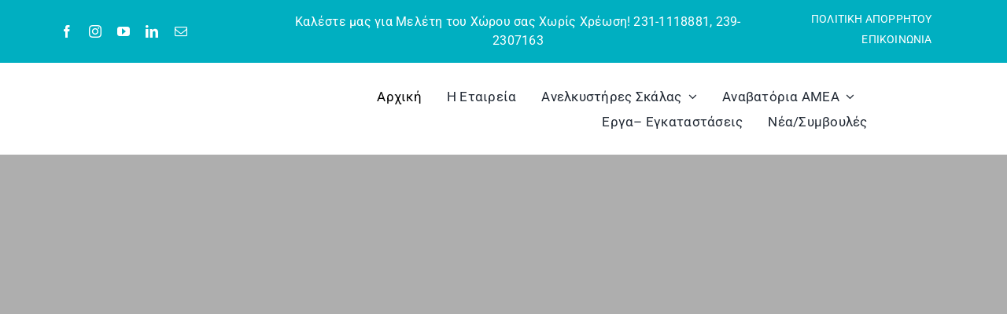

--- FILE ---
content_type: text/html; charset=UTF-8
request_url: https://www.prospelasi-north.gr/
body_size: 47211
content:
<!DOCTYPE html>
<html class="avada-html-layout-wide avada-html-header-position-top avada-is-100-percent-template" lang="el" prefix="og: http://ogp.me/ns# fb: http://ogp.me/ns/fb#" prefix="og: https://ogp.me/ns#">
<head><script>if(navigator.userAgent.match(/MSIE|Internet Explorer/i)||navigator.userAgent.match(/Trident\/7\..*?rv:11/i)){var href=document.location.href;if(!href.match(/[?&]nowprocket/)){if(href.indexOf("?")==-1){if(href.indexOf("#")==-1){document.location.href=href+"?nowprocket=1"}else{document.location.href=href.replace("#","?nowprocket=1#")}}else{if(href.indexOf("#")==-1){document.location.href=href+"&nowprocket=1"}else{document.location.href=href.replace("#","&nowprocket=1#")}}}}</script><script>class RocketLazyLoadScripts{constructor(e){this.triggerEvents=e,this.eventOptions={passive:!0},this.userEventListener=this.triggerListener.bind(this),this.delayedScripts={normal:[],async:[],defer:[]},this.allJQueries=[]}_addUserInteractionListener(e){this.triggerEvents.forEach((t=>window.addEventListener(t,e.userEventListener,e.eventOptions)))}_removeUserInteractionListener(e){this.triggerEvents.forEach((t=>window.removeEventListener(t,e.userEventListener,e.eventOptions)))}triggerListener(){this._removeUserInteractionListener(this),this._loadEverythingNow()}async _loadEverythingNow(){this._handleDocumentWrite(),this._registerAllDelayedScripts(),this._preloadAllScripts(),await this._loadScriptsFromList(this.delayedScripts.normal),await this._loadScriptsFromList(this.delayedScripts.defer),await this._loadScriptsFromList(this.delayedScripts.async),await this._triggerDOMContentLoaded(),await this._triggerWindowLoad(),window.dispatchEvent(new Event("rocket-allScriptsLoaded"))}_registerAllDelayedScripts(){document.querySelectorAll("script[type=rocketlazyloadscript]").forEach((e=>{e.hasAttribute("src")?e.hasAttribute("async")&&!1!==e.async?this.delayedScripts.async.push(e):e.hasAttribute("defer")&&!1!==e.defer||"module"===e.getAttribute("data-rocket-type")?this.delayedScripts.defer.push(e):this.delayedScripts.normal.push(e):this.delayedScripts.normal.push(e)}))}async _transformScript(e){return await this._requestAnimFrame(),new Promise((t=>{var n=document.createElement("script");[...e.attributes].forEach((e=>{let t=e.nodeName;"type"!==t&&("data-rocket-type"===t&&(t="type"),n.setAttribute(t,e.nodeValue))})),e.hasAttribute("src")?(n.addEventListener("load",t),n.addEventListener("error",t)):(n.text=e.text,t()),e.parentNode.replaceChild(n,e)}))}async _loadScriptsFromList(e){const t=e.shift();return t?(await this._transformScript(t),this._loadScriptsFromList(e)):Promise.resolve()}_preloadAllScripts(){var e=document.createDocumentFragment();[...this.delayedScripts.normal,...this.delayedScripts.defer,...this.delayedScripts.async].forEach((t=>{const n=t.getAttribute("src");if(n){const t=document.createElement("link");t.href=n,t.rel="preload",t.as="script",e.appendChild(t)}})),document.head.appendChild(e)}_delayEventListeners(){let e={};function t(t,n){!function(t){function n(n){return e[t].eventsToRewrite.indexOf(n)>=0?"rocket-"+n:n}e[t]||(e[t]={originalFunctions:{add:t.addEventListener,remove:t.removeEventListener},eventsToRewrite:[]},t.addEventListener=function(){arguments[0]=n(arguments[0]),e[t].originalFunctions.add.apply(t,arguments)},t.removeEventListener=function(){arguments[0]=n(arguments[0]),e[t].originalFunctions.remove.apply(t,arguments)})}(t),e[t].eventsToRewrite.push(n)}function n(e,t){const n=e[t];Object.defineProperty(e,t,{get:n||function(){},set:n=>{e["rocket"+t]=n}})}t(document,"DOMContentLoaded"),t(window,"DOMContentLoaded"),t(window,"load"),t(window,"pageshow"),t(document,"readystatechange"),n(document,"onreadystatechange"),n(window,"onload"),n(window,"onpageshow")}_delayJQueryReady(e){let t;Object.defineProperty(window,"jQuery",{get:()=>t,set(n){if(n&&n.fn&&!e.allJQueries.includes(n)){n.fn.ready=n.fn.init.prototype.ready=function(t){e.domReadyFired?t.bind(document)(n):document.addEventListener("rocket-DOMContentLoaded",(()=>t.bind(document)(n)))};const t=n.fn.on;n.fn.on=n.fn.init.prototype.on=function(){if(this[0]===window){function e(e){return e.split(" ").map((e=>"load"===e?"rocket-load":e)).join(" ")}"string"==typeof arguments[0]||arguments[0]instanceof String?arguments[0]=e(arguments[0]):"object"==typeof arguments[0]&&Object.keys(arguments[0]).forEach((t=>{delete Object.assign(arguments[0],{[e(t)]:arguments[0][t]})[t]}))}return t.apply(this,arguments),this},e.allJQueries.push(n)}t=n}})}async _triggerDOMContentLoaded(){this.domReadyFired=!0,await this._requestAnimFrame(),document.dispatchEvent(new Event("rocket-DOMContentLoaded")),await this._requestAnimFrame(),window.dispatchEvent(new Event("rocket-DOMContentLoaded")),await this._requestAnimFrame(),document.dispatchEvent(new Event("rocket-readystatechange")),await this._requestAnimFrame(),document.rocketonreadystatechange&&document.rocketonreadystatechange()}async _triggerWindowLoad(){await this._requestAnimFrame(),window.dispatchEvent(new Event("rocket-load")),await this._requestAnimFrame(),window.rocketonload&&window.rocketonload(),await this._requestAnimFrame(),this.allJQueries.forEach((e=>e(window).trigger("rocket-load"))),window.dispatchEvent(new Event("rocket-pageshow")),await this._requestAnimFrame(),window.rocketonpageshow&&window.rocketonpageshow()}_handleDocumentWrite(){const e=new Map;document.write=document.writeln=function(t){const n=document.currentScript,r=document.createRange(),i=n.parentElement;let o=e.get(n);void 0===o&&(o=n.nextSibling,e.set(n,o));const a=document.createDocumentFragment();r.setStart(a,0),a.appendChild(r.createContextualFragment(t)),i.insertBefore(a,o)}}async _requestAnimFrame(){return new Promise((e=>requestAnimationFrame(e)))}static run(){const e=new RocketLazyLoadScripts(["keydown","mouseover","touchmove","touchstart","wheel"]);e._delayEventListeners(),e._delayJQueryReady(e),e._addUserInteractionListener(e)}}RocketLazyLoadScripts.run();
</script>
	<meta http-equiv="X-UA-Compatible" content="IE=edge" />
	<meta http-equiv="Content-Type" content="text/html; charset=utf-8"/>
	<meta name="viewport" content="width=device-width, initial-scale=1" />
	
<!-- Search Engine Optimization by Rank Math - https://rankmath.com/ -->
<title>Ανελκυστήρες Σκάλας | Θεσσαλονίκη | Prospelasi North</title><link rel="stylesheet" href="https://www.prospelasi-north.gr/wp-content/cache/min/1/9e6a854a5b00dc258d891917fb45dab0.css" media="all" data-minify="1" />
<meta name="description" content="Ανελκυστήρες σκάλας για κάθε χώρο | Εξυπηρέτηση σε Θεσσαλονίκη &amp; όλη την Ελλάδα | Δωρεάν μελέτη | Πιστοποιημένες εγκαταστάσεις ☎ 231-1118881"/>
<meta name="robots" content="follow, index, max-snippet:-1, max-video-preview:-1, max-image-preview:large"/>
<link rel="canonical" href="https://www.prospelasi-north.gr/" />
<meta property="og:locale" content="el_GR" />
<meta property="og:type" content="website" />
<meta property="og:title" content="Ανελκυστήρες Σκάλας | Θεσσαλονίκη | Prospelasi North" />
<meta property="og:description" content="Ανελκυστήρες σκάλας για κάθε χώρο | Εξυπηρέτηση σε Θεσσαλονίκη &amp; όλη την Ελλάδα | Δωρεάν μελέτη | Πιστοποιημένες εγκαταστάσεις ☎ 231-1118881" />
<meta property="og:url" content="https://www.prospelasi-north.gr/" />
<meta property="og:site_name" content="Prospelasi-north.gr" />
<meta property="og:updated_time" content="2025-11-30T19:12:05+03:00" />
<meta property="article:published_time" content="2021-10-12T13:21:18+03:00" />
<meta property="article:modified_time" content="2025-11-30T19:12:05+03:00" />
<meta name="twitter:card" content="summary_large_image" />
<meta name="twitter:title" content="Ανελκυστήρες Σκάλας | Θεσσαλονίκη | Prospelasi North" />
<meta name="twitter:description" content="Ανελκυστήρες σκάλας για κάθε χώρο | Εξυπηρέτηση σε Θεσσαλονίκη &amp; όλη την Ελλάδα | Δωρεάν μελέτη | Πιστοποιημένες εγκαταστάσεις ☎ 231-1118881" />
<meta name="twitter:label1" content="Written by" />
<meta name="twitter:data1" content="neiordanglis" />
<meta name="twitter:label2" content="Time to read" />
<meta name="twitter:data2" content="67 minutes" />
<script type="application/ld+json" class="rank-math-schema">{"@context":"https://schema.org","@graph":[{"@type":"Organization","@id":"https://www.prospelasi-north.gr/#organization","name":"Prospelasi North","sameAs":["https://www.facebook.com/prospelasi.north","https://www.youtube.com/@prospelasigroup1254"],"logo":{"@type":"ImageObject","@id":"https://www.prospelasi-north.gr/#logo","url":"https://www.prospelasi-north.gr/wp-content/uploads/2024/09/cropped-Prosperlasi-North-logo.webp","contentUrl":"https://www.prospelasi-north.gr/wp-content/uploads/2024/09/cropped-Prosperlasi-North-logo.webp","caption":"Prospelasi-north.gr","inLanguage":"el","width":"512","height":"512"}},{"@type":"WebSite","@id":"https://www.prospelasi-north.gr/#website","url":"https://www.prospelasi-north.gr","name":"Prospelasi-north.gr","alternateName":"Prospelasi-north.gr","publisher":{"@id":"https://www.prospelasi-north.gr/#organization"},"inLanguage":"el","potentialAction":{"@type":"SearchAction","target":"https://www.prospelasi-north.gr/?s={search_term_string}","query-input":"required name=search_term_string"}},{"@type":"WebPage","@id":"https://www.prospelasi-north.gr/#webpage","url":"https://www.prospelasi-north.gr/","name":"\u0391\u03bd\u03b5\u03bb\u03ba\u03c5\u03c3\u03c4\u03ae\u03c1\u03b5\u03c2 \u03a3\u03ba\u03ac\u03bb\u03b1\u03c2 | \u0398\u03b5\u03c3\u03c3\u03b1\u03bb\u03bf\u03bd\u03af\u03ba\u03b7 | Prospelasi North","datePublished":"2021-10-12T13:21:18+03:00","dateModified":"2025-11-30T19:12:05+03:00","about":{"@id":"https://www.prospelasi-north.gr/#organization"},"isPartOf":{"@id":"https://www.prospelasi-north.gr/#website"},"inLanguage":"el"},{"@type":"Person","@id":"https://www.prospelasi-north.gr/#author","name":"neiordanglis","image":{"@type":"ImageObject","@id":"https://secure.gravatar.com/avatar/aef91710a27621ea302bbb15e9ffc25dcd600e4d7a7b796aae790a5be9d758a1?s=96&amp;d=mm&amp;r=g","url":"https://secure.gravatar.com/avatar/aef91710a27621ea302bbb15e9ffc25dcd600e4d7a7b796aae790a5be9d758a1?s=96&amp;d=mm&amp;r=g","caption":"neiordanglis","inLanguage":"el"},"sameAs":["https://www.prospelasi-north.gr"],"worksFor":{"@id":"https://www.prospelasi-north.gr/#organization"}},{"@type":"Article","headline":"\u0391\u03bd\u03b5\u03bb\u03ba\u03c5\u03c3\u03c4\u03ae\u03c1\u03b5\u03c2 \u03a3\u03ba\u03ac\u03bb\u03b1\u03c2 | \u0398\u03b5\u03c3\u03c3\u03b1\u03bb\u03bf\u03bd\u03af\u03ba\u03b7 | Prospelasi North","keywords":"\u03b1\u03bd\u03b5\u03bb\u03ba\u03c5\u03c3\u03c4\u03ae\u03c1\u03b5\u03c2 \u03c3\u03ba\u03ac\u03bb\u03b1\u03c2","datePublished":"2021-10-12T13:21:18+03:00","dateModified":"2025-11-30T19:12:05+03:00","author":{"@id":"https://www.prospelasi-north.gr/#author","name":"neiordanglis"},"publisher":{"@id":"https://www.prospelasi-north.gr/#organization"},"description":"\u0391\u03bd\u03b5\u03bb\u03ba\u03c5\u03c3\u03c4\u03ae\u03c1\u03b5\u03c2 \u03c3\u03ba\u03ac\u03bb\u03b1\u03c2 \u03b3\u03b9\u03b1 \u03ba\u03ac\u03b8\u03b5 \u03c7\u03ce\u03c1\u03bf | \u0395\u03be\u03c5\u03c0\u03b7\u03c1\u03ad\u03c4\u03b7\u03c3\u03b7 \u03c3\u03b5 \u0398\u03b5\u03c3\u03c3\u03b1\u03bb\u03bf\u03bd\u03af\u03ba\u03b7 &amp; \u03cc\u03bb\u03b7 \u03c4\u03b7\u03bd \u0395\u03bb\u03bb\u03ac\u03b4\u03b1 | \u0394\u03c9\u03c1\u03b5\u03ac\u03bd \u03bc\u03b5\u03bb\u03ad\u03c4\u03b7 | \u03a0\u03b9\u03c3\u03c4\u03bf\u03c0\u03bf\u03b9\u03b7\u03bc\u03ad\u03bd\u03b5\u03c2 \u03b5\u03b3\u03ba\u03b1\u03c4\u03b1\u03c3\u03c4\u03ac\u03c3\u03b5\u03b9\u03c2 \u260e 231-1118881","name":"\u0391\u03bd\u03b5\u03bb\u03ba\u03c5\u03c3\u03c4\u03ae\u03c1\u03b5\u03c2 \u03a3\u03ba\u03ac\u03bb\u03b1\u03c2 | \u0398\u03b5\u03c3\u03c3\u03b1\u03bb\u03bf\u03bd\u03af\u03ba\u03b7 | Prospelasi North","@id":"https://www.prospelasi-north.gr/#richSnippet","isPartOf":{"@id":"https://www.prospelasi-north.gr/#webpage"},"inLanguage":"el","mainEntityOfPage":{"@id":"https://www.prospelasi-north.gr/#webpage"}}]}</script>
<meta name="google-site-verification" content="y22FxLjtTG6q4e49najv_58_2Ca5RDBzg-1NKzE6f5U" />
<meta name="msvalidate.01" content="2EBD2CB22A8E66A6E1DF1FD1373FC39F" />
<!-- /Rank Math WordPress SEO plugin -->

<script type="rocketlazyloadscript" data-rocket-type='application/javascript' id='pys-version-script'>console.log('PixelYourSite PRO version 10.4.5.2');</script>

<link rel="alternate" type="application/rss+xml" title="Ροή RSS &raquo; Ανελκυστήρες Σκάλας &amp;  Αναβατόρια Σκάλας | Prospelasi North" href="https://www.prospelasi-north.gr/feed/" />
<link rel="alternate" type="application/rss+xml" title="Ροή Σχολίων &raquo; Ανελκυστήρες Σκάλας &amp;  Αναβατόρια Σκάλας | Prospelasi North" href="https://www.prospelasi-north.gr/comments/feed/" />
					<link rel="shortcut icon" href="https://www.prospelasi-north.gr/wp-content/uploads/2024/09/Prosperlasi-North-favicon.webp" type="image/x-icon" />
		
		
		
									<meta name="description" content="Ανελκυστήρες Σκάλας &amp; Αναβατόρια στη Θεσσαλονίκη     
Ανελκυστήρες Σκάλας &amp; Αναβατόρια Σκάλας - Λύσεις Προσβασιμότητας για Όλους
Ο όμιλος Prospelasi αποτελεί το μεγαλύτερο δίκτυο πώλησης και υποστήριξης Ανελκυστήρων Σκάλας και Αναβατορίων ΑΜΕΑ στην Ελλάδα! 
Στην Prospelasi North, δημιουργούμε λύσεις που πραγματικά αλλάζουν την καθημερινότητα των ανθρώπων. Με έδρα τη"/>
				
		<meta property="og:locale" content="el_GR"/>
		<meta property="og:type" content="website"/>
		<meta property="og:site_name" content="Ανελκυστήρες Σκάλας &amp;  Αναβατόρια Σκάλας | Prospelasi North"/>
		<meta property="og:title" content="Ανελκυστήρες Σκάλας | Θεσσαλονίκη | Prospelasi North"/>
				<meta property="og:description" content="Ανελκυστήρες Σκάλας &amp; Αναβατόρια στη Θεσσαλονίκη     
Ανελκυστήρες Σκάλας &amp; Αναβατόρια Σκάλας - Λύσεις Προσβασιμότητας για Όλους
Ο όμιλος Prospelasi αποτελεί το μεγαλύτερο δίκτυο πώλησης και υποστήριξης Ανελκυστήρων Σκάλας και Αναβατορίων ΑΜΕΑ στην Ελλάδα! 
Στην Prospelasi North, δημιουργούμε λύσεις που πραγματικά αλλάζουν την καθημερινότητα των ανθρώπων. Με έδρα τη"/>
				<meta property="og:url" content="https://www.prospelasi-north.gr/"/>
						<meta property="og:image" content="https://www.prospelasi-north.gr/wp-content/uploads/2024/09/Prosperlasi-North-logo.webp"/>
		<meta property="og:image:width" content="1337"/>
		<meta property="og:image:height" content="1425"/>
		<meta property="og:image:type" content="image/webp"/>
				<style id='wp-img-auto-sizes-contain-inline-css' type='text/css'>
img:is([sizes=auto i],[sizes^="auto," i]){contain-intrinsic-size:3000px 1500px}
/*# sourceURL=wp-img-auto-sizes-contain-inline-css */
</style>



<script type="rocketlazyloadscript" data-rocket-type="text/javascript" src="https://www.prospelasi-north.gr/wp-includes/js/jquery/jquery.min.js?ver=3.7.1" id="jquery-core-js"></script>
<script type="text/javascript" id="layerslider-utils-js-extra">
/* <![CDATA[ */
var LS_Meta = {"v":"8.0.1","fixGSAP":"1"};
//# sourceURL=layerslider-utils-js-extra
/* ]]> */
</script>
<script type="rocketlazyloadscript" data-minify="1" data-rocket-type="text/javascript" src="https://www.prospelasi-north.gr/wp-content/cache/min/1/wp-content/plugins/LayerSlider/assets/static/layerslider/js/layerslider.utils.js?ver=1768327433" id="layerslider-utils-js"></script>
<script type="rocketlazyloadscript" data-minify="1" data-rocket-type="text/javascript" src="https://www.prospelasi-north.gr/wp-content/cache/min/1/wp-content/plugins/LayerSlider/assets/static/layerslider/js/layerslider.kreaturamedia.jquery.js?ver=1768327434" id="layerslider-js"></script>
<script type="rocketlazyloadscript" data-minify="1" data-rocket-type="text/javascript" src="https://www.prospelasi-north.gr/wp-content/cache/min/1/wp-content/plugins/LayerSlider/assets/static/layerslider/js/layerslider.transitions.js?ver=1768327434" id="layerslider-transitions-js"></script>
<script type="rocketlazyloadscript" data-rocket-type="text/javascript" src="https://www.prospelasi-north.gr/wp-content/plugins/pixelyoursite-pro/dist/scripts/js.cookie-2.1.3.min.js?ver=2.1.3" id="js-cookie-pys-js"></script>
<script type="rocketlazyloadscript" data-rocket-type="text/javascript" src="https://www.prospelasi-north.gr/wp-content/plugins/pixelyoursite-pro/dist/scripts/jquery.bind-first-0.2.3.min.js?ver=6.9" id="jquery-bind-first-js"></script>
<script type="rocketlazyloadscript" data-minify="1" data-rocket-type="text/javascript" src="https://www.prospelasi-north.gr/wp-content/cache/min/1/wp-content/plugins/pixelyoursite-pro/dist/scripts/sha256.js?ver=1768327434" id="js-sha256-js"></script>
<script type="rocketlazyloadscript" data-rocket-type="text/javascript" src="https://www.prospelasi-north.gr/wp-content/plugins/pixelyoursite-pro/dist/scripts/vimeo.min.js?ver=6.9" id="vimeo-js"></script>
<script type="text/javascript" id="pys-js-extra">
/* <![CDATA[ */
var pysOptions = {"staticEvents":[],"dynamicEvents":{"automatic_event_internal_link":{"ga":{"delay":0,"type":"dyn","name":"InternalClick","unify":true,"trackingIds":["G-N4R2EL0QRX","AW-351110792"],"eventID":"56c3bf9f-f542-463d-8f59-bdd1ac5cf6cc","params":{"page_title":"A\u03c1\u03c7\u03b9\u03ba\u03ae","post_type":"page","post_id":683,"plugin":"PixelYourSite","event_url":"www.prospelasi-north.gr/","user_role":"guest"},"e_id":"automatic_event_internal_link","ids":[],"hasTimeWindow":false,"timeWindow":0,"woo_order":"","edd_order":""},"google_ads":{"delay":0,"type":"dyn","name":"InternalClick","conversion_ids":["AW-351110792"],"eventID":"56c3bf9f-f542-463d-8f59-bdd1ac5cf6cc","params":{"page_title":"A\u03c1\u03c7\u03b9\u03ba\u03ae","post_type":"page","post_id":683,"plugin":"PixelYourSite","event_url":"www.prospelasi-north.gr/","user_role":"guest"},"e_id":"automatic_event_internal_link","ids":[],"hasTimeWindow":false,"timeWindow":0,"woo_order":"","edd_order":""}},"automatic_event_outbound_link":{"ga":{"delay":0,"type":"dyn","name":"OutboundClick","unify":true,"trackingIds":["G-N4R2EL0QRX","AW-351110792"],"eventID":"7661915a-55b8-4ca6-a35a-90ac6bf860b5","params":{"page_title":"A\u03c1\u03c7\u03b9\u03ba\u03ae","post_type":"page","post_id":683,"plugin":"PixelYourSite","event_url":"www.prospelasi-north.gr/","user_role":"guest"},"e_id":"automatic_event_outbound_link","ids":[],"hasTimeWindow":false,"timeWindow":0,"woo_order":"","edd_order":""},"google_ads":{"delay":0,"type":"dyn","name":"OutboundClick","conversion_ids":["AW-351110792"],"eventID":"7661915a-55b8-4ca6-a35a-90ac6bf860b5","params":{"page_title":"A\u03c1\u03c7\u03b9\u03ba\u03ae","post_type":"page","post_id":683,"plugin":"PixelYourSite","event_url":"www.prospelasi-north.gr/","user_role":"guest"},"e_id":"automatic_event_outbound_link","ids":[],"hasTimeWindow":false,"timeWindow":0,"woo_order":"","edd_order":""}},"automatic_event_video":{"ga":{"delay":0,"type":"dyn","name":"WatchVideo","unify":true,"trackingIds":["G-N4R2EL0QRX","AW-351110792"],"youtube_disabled":false,"eventID":"ee1a244b-a1ea-4a60-9ccf-a053761eab89","params":{"page_title":"A\u03c1\u03c7\u03b9\u03ba\u03ae","post_type":"page","post_id":683,"plugin":"PixelYourSite","event_url":"www.prospelasi-north.gr/","user_role":"guest"},"e_id":"automatic_event_video","ids":[],"hasTimeWindow":false,"timeWindow":0,"woo_order":"","edd_order":""},"google_ads":{"delay":0,"type":"dyn","name":"WatchVideo","conversion_ids":["AW-351110792"],"eventID":"ee1a244b-a1ea-4a60-9ccf-a053761eab89","params":{"page_title":"A\u03c1\u03c7\u03b9\u03ba\u03ae","post_type":"page","post_id":683,"plugin":"PixelYourSite","event_url":"www.prospelasi-north.gr/","user_role":"guest"},"e_id":"automatic_event_video","ids":[],"hasTimeWindow":false,"timeWindow":0,"woo_order":"","edd_order":""}},"automatic_event_tel_link":{"ga":{"delay":0,"type":"dyn","name":"TelClick","unify":true,"trackingIds":["G-N4R2EL0QRX","AW-351110792"],"eventID":"252978e8-664e-424a-a44e-7fc756798232","params":{"page_title":"A\u03c1\u03c7\u03b9\u03ba\u03ae","post_type":"page","post_id":683,"plugin":"PixelYourSite","event_url":"www.prospelasi-north.gr/","user_role":"guest"},"e_id":"automatic_event_tel_link","ids":[],"hasTimeWindow":false,"timeWindow":0,"woo_order":"","edd_order":""},"google_ads":{"delay":0,"type":"dyn","name":"TelClick","conversion_ids":["AW-351110792"],"eventID":"252978e8-664e-424a-a44e-7fc756798232","params":{"page_title":"A\u03c1\u03c7\u03b9\u03ba\u03ae","post_type":"page","post_id":683,"plugin":"PixelYourSite","event_url":"www.prospelasi-north.gr/","user_role":"guest"},"e_id":"automatic_event_tel_link","ids":[],"hasTimeWindow":false,"timeWindow":0,"woo_order":"","edd_order":""}},"automatic_event_email_link":{"ga":{"delay":0,"type":"dyn","name":"EmailClick","unify":true,"trackingIds":["G-N4R2EL0QRX","AW-351110792"],"eventID":"ad7b016d-6827-4ad7-bc15-75ec84531745","params":{"page_title":"A\u03c1\u03c7\u03b9\u03ba\u03ae","post_type":"page","post_id":683,"plugin":"PixelYourSite","event_url":"www.prospelasi-north.gr/","user_role":"guest"},"e_id":"automatic_event_email_link","ids":[],"hasTimeWindow":false,"timeWindow":0,"woo_order":"","edd_order":""},"google_ads":{"delay":0,"type":"dyn","name":"EmailClick","conversion_ids":["AW-351110792"],"eventID":"ad7b016d-6827-4ad7-bc15-75ec84531745","params":{"page_title":"A\u03c1\u03c7\u03b9\u03ba\u03ae","post_type":"page","post_id":683,"plugin":"PixelYourSite","event_url":"www.prospelasi-north.gr/","user_role":"guest"},"e_id":"automatic_event_email_link","ids":[],"hasTimeWindow":false,"timeWindow":0,"woo_order":"","edd_order":""}},"automatic_event_form":{"ga":{"delay":0,"type":"dyn","name":"Form","unify":true,"trackingIds":["G-N4R2EL0QRX","AW-351110792"],"eventID":"b38964d6-e601-43b3-b280-048cbd30d01a","params":{"page_title":"A\u03c1\u03c7\u03b9\u03ba\u03ae","post_type":"page","post_id":683,"plugin":"PixelYourSite","event_url":"www.prospelasi-north.gr/","user_role":"guest"},"e_id":"automatic_event_form","ids":[],"hasTimeWindow":false,"timeWindow":0,"woo_order":"","edd_order":""},"google_ads":{"delay":0,"type":"dyn","name":"Form","conversion_ids":["AW-351110792"],"eventID":"b38964d6-e601-43b3-b280-048cbd30d01a","params":{"page_title":"A\u03c1\u03c7\u03b9\u03ba\u03ae","post_type":"page","post_id":683,"plugin":"PixelYourSite","event_url":"www.prospelasi-north.gr/","user_role":"guest"},"e_id":"automatic_event_form","ids":[],"hasTimeWindow":false,"timeWindow":0,"woo_order":"","edd_order":""}},"automatic_event_download":{"ga":{"delay":0,"type":"dyn","name":"Download","extensions":["","doc","exe","js","pdf","ppt","tgz","zip","xls"],"unify":true,"trackingIds":["G-N4R2EL0QRX","AW-351110792"],"eventID":"2ac75d2b-52d7-41de-82c1-01001572f3b5","params":{"page_title":"A\u03c1\u03c7\u03b9\u03ba\u03ae","post_type":"page","post_id":683,"plugin":"PixelYourSite","event_url":"www.prospelasi-north.gr/","user_role":"guest"},"e_id":"automatic_event_download","ids":[],"hasTimeWindow":false,"timeWindow":0,"woo_order":"","edd_order":""},"google_ads":{"delay":0,"type":"dyn","name":"Download","extensions":["","doc","exe","js","pdf","ppt","tgz","zip","xls"],"conversion_ids":["AW-351110792"],"eventID":"2ac75d2b-52d7-41de-82c1-01001572f3b5","params":{"page_title":"A\u03c1\u03c7\u03b9\u03ba\u03ae","post_type":"page","post_id":683,"plugin":"PixelYourSite","event_url":"www.prospelasi-north.gr/","user_role":"guest"},"e_id":"automatic_event_download","ids":[],"hasTimeWindow":false,"timeWindow":0,"woo_order":"","edd_order":""}},"automatic_event_comment":{"ga":{"delay":0,"type":"dyn","name":"Comment","unify":true,"trackingIds":["G-N4R2EL0QRX","AW-351110792"],"eventID":"015f5213-9488-4090-980e-37d97a8eade1","params":{"page_title":"A\u03c1\u03c7\u03b9\u03ba\u03ae","post_type":"page","post_id":683,"plugin":"PixelYourSite","event_url":"www.prospelasi-north.gr/","user_role":"guest"},"e_id":"automatic_event_comment","ids":[],"hasTimeWindow":false,"timeWindow":0,"woo_order":"","edd_order":""},"google_ads":{"delay":0,"type":"dyn","name":"Comment","conversion_ids":["AW-351110792"],"eventID":"015f5213-9488-4090-980e-37d97a8eade1","params":{"page_title":"A\u03c1\u03c7\u03b9\u03ba\u03ae","post_type":"page","post_id":683,"plugin":"PixelYourSite","event_url":"www.prospelasi-north.gr/","user_role":"guest"},"e_id":"automatic_event_comment","ids":[],"hasTimeWindow":false,"timeWindow":0,"woo_order":"","edd_order":""}},"automatic_event_adsense":{"ga":{"delay":0,"type":"dyn","name":"AdSense","unify":true,"trackingIds":["G-N4R2EL0QRX","AW-351110792"],"eventID":"94b0c814-f0ac-4964-83c9-bdd7fc0e85a9","params":{"page_title":"A\u03c1\u03c7\u03b9\u03ba\u03ae","post_type":"page","post_id":683,"plugin":"PixelYourSite","event_url":"www.prospelasi-north.gr/","user_role":"guest"},"e_id":"automatic_event_adsense","ids":[],"hasTimeWindow":false,"timeWindow":0,"woo_order":"","edd_order":""},"google_ads":{"delay":0,"type":"dyn","name":"AdSense","conversion_ids":["AW-351110792"],"eventID":"94b0c814-f0ac-4964-83c9-bdd7fc0e85a9","params":{"page_title":"A\u03c1\u03c7\u03b9\u03ba\u03ae","post_type":"page","post_id":683,"plugin":"PixelYourSite","event_url":"www.prospelasi-north.gr/","user_role":"guest"},"e_id":"automatic_event_adsense","ids":[],"hasTimeWindow":false,"timeWindow":0,"woo_order":"","edd_order":""}},"automatic_event_scroll":{"ga":{"delay":0,"type":"dyn","name":"PageScroll","scroll_percent":30,"unify":true,"trackingIds":["G-N4R2EL0QRX","AW-351110792"],"eventID":"d3182154-b83c-42c2-bc7a-915912708472","params":{"page_title":"A\u03c1\u03c7\u03b9\u03ba\u03ae","post_type":"page","post_id":683,"plugin":"PixelYourSite","event_url":"www.prospelasi-north.gr/","user_role":"guest"},"e_id":"automatic_event_scroll","ids":[],"hasTimeWindow":false,"timeWindow":0,"woo_order":"","edd_order":""},"google_ads":{"delay":0,"type":"dyn","name":"PageScroll","scroll_percent":30,"conversion_ids":["AW-351110792"],"eventID":"d3182154-b83c-42c2-bc7a-915912708472","params":{"page_title":"A\u03c1\u03c7\u03b9\u03ba\u03ae","post_type":"page","post_id":683,"plugin":"PixelYourSite","event_url":"www.prospelasi-north.gr/","user_role":"guest"},"e_id":"automatic_event_scroll","ids":[],"hasTimeWindow":false,"timeWindow":0,"woo_order":"","edd_order":""}},"automatic_event_time_on_page":{"ga":{"delay":0,"type":"dyn","name":"TimeOnPage","time_on_page":30,"unify":true,"trackingIds":["G-N4R2EL0QRX","AW-351110792"],"eventID":"82139b96-6a69-4539-b661-a0ff9a14632a","params":{"page_title":"A\u03c1\u03c7\u03b9\u03ba\u03ae","post_type":"page","post_id":683,"plugin":"PixelYourSite","event_url":"www.prospelasi-north.gr/","user_role":"guest"},"e_id":"automatic_event_time_on_page","ids":[],"hasTimeWindow":false,"timeWindow":0,"woo_order":"","edd_order":""},"google_ads":{"delay":0,"type":"dyn","name":"TimeOnPage","time_on_page":30,"conversion_ids":["AW-351110792"],"eventID":"82139b96-6a69-4539-b661-a0ff9a14632a","params":{"page_title":"A\u03c1\u03c7\u03b9\u03ba\u03ae","post_type":"page","post_id":683,"plugin":"PixelYourSite","event_url":"www.prospelasi-north.gr/","user_role":"guest"},"e_id":"automatic_event_time_on_page","ids":[],"hasTimeWindow":false,"timeWindow":0,"woo_order":"","edd_order":""}}},"triggerEvents":{"6653":{"ga":{"delay":0,"type":"trigger","trigger_type":"url_click","trigger_value":[{"rule":"contains","value":"https://www.prospelasi-north.gr/"}],"custom_event_post_id":6653,"unify":true,"trackingIds":["G-N4R2EL0QRX","AW-351110792/1YofCKiLvIYZEIiNtqcB"],"name":"page_view","eventID":"a757f987-4b89-4411-9099-08be142279a7","params":{"page_title":"A\u03c1\u03c7\u03b9\u03ba\u03ae","post_type":"page","post_id":683,"plugin":"PixelYourSite","event_url":"www.prospelasi-north.gr/","user_role":"guest"},"e_id":"custom_event","ids":[],"hasTimeWindow":false,"timeWindow":0,"woo_order":"","edd_order":""},"google_ads":{"delay":0,"type":"trigger","trigger_type":"url_click","trigger_value":[{"rule":"contains","value":"https://www.prospelasi-north.gr/"}],"custom_event_post_id":6653,"unify":true,"trackingIds":["G-N4R2EL0QRX","AW-351110792/1YofCKiLvIYZEIiNtqcB"],"name":"page_view","conversion_ids":["AW-351110792"],"eventID":"a757f987-4b89-4411-9099-08be142279a7","params":{"page_title":"A\u03c1\u03c7\u03b9\u03ba\u03ae","post_type":"page","post_id":683,"plugin":"PixelYourSite","event_url":"www.prospelasi-north.gr/","user_role":"guest"},"e_id":"custom_event","ids":[],"hasTimeWindow":false,"timeWindow":0,"woo_order":"","edd_order":""}}},"triggerEventTypes":{"url_click":{"6653":[{"rule":"contains","value":"https://www.prospelasi-north.gr/"}]}},"ga":{"trackingIds":["G-N4R2EL0QRX"],"retargetingLogic":"ecomm","crossDomainEnabled":false,"crossDomainAcceptIncoming":false,"crossDomainDomains":[],"wooVariableAsSimple":true,"isDebugEnabled":[false],"serverContainerUrls":{"G-N4R2EL0QRX":{"enable_server_container":"","server_container_url":"","transport_url":""}},"additionalConfig":{"G-N4R2EL0QRX":{"first_party_collection":true}},"disableAdvertisingFeatures":null,"disableAdvertisingPersonalization":false,"url_passthrough":true,"url_passthrough_filter":true,"custom_page_view_event":false},"google_ads":{"conversion_ids":["AW-351110792"],"enhanced_conversion":["index_0"],"woo_purchase_conversion_track":"current_event","woo_initiate_checkout_conversion_track":"current_event","woo_add_to_cart_conversion_track":"current_event","woo_view_content_conversion_track":"current_event","woo_view_category_conversion_track":"current_event","edd_purchase_conversion_track":"current_event","edd_initiate_checkout_conversion_track":"current_event","edd_add_to_cart_conversion_track":"current_event","edd_view_content_conversion_track":"current_event","edd_view_category_conversion_track":"current_event","wooVariableAsSimple":true,"crossDomainEnabled":false,"crossDomainAcceptIncoming":false,"crossDomainDomains":[]},"debug":"","siteUrl":"https://www.prospelasi-north.gr","ajaxUrl":"https://www.prospelasi-north.gr/wp-admin/admin-ajax.php","ajax_event":"ff6e4c4a59","trackUTMs":"1","trackTrafficSource":"1","user_id":"0","enable_lading_page_param":"1","cookie_duration":"7","enable_event_day_param":"1","enable_event_month_param":"1","enable_event_time_param":"1","enable_remove_target_url_param":"1","enable_remove_download_url_param":"1","visit_data_model":"first_visit","last_visit_duration":"60","enable_auto_save_advance_matching":"1","enable_success_send_form":"","enable_automatic_events":"1","enable_event_video":"1","ajaxForServerEvent":"1","ajaxForServerStaticEvent":"1","send_external_id":"1","external_id_expire":"180","google_consent_mode":"1","data_persistency":"keep_data","advance_matching_form":{"enable_advance_matching_forms":true,"advance_matching_fn_names":["first_name","first-name","first name","name"],"advance_matching_ln_names":["last_name","last-name","last name"],"advance_matching_tel_names":["phone","tel"],"advance_matching_em_names":[]},"advance_matching_url":{"enable_advance_matching_url":true,"advance_matching_fn_names":[],"advance_matching_ln_names":[],"advance_matching_tel_names":[],"advance_matching_em_names":[]},"track_dynamic_fields":[],"gdpr":{"ajax_enabled":false,"all_disabled_by_api":false,"facebook_disabled_by_api":false,"tiktok_disabled_by_api":false,"analytics_disabled_by_api":false,"google_ads_disabled_by_api":false,"pinterest_disabled_by_api":false,"bing_disabled_by_api":false,"externalID_disabled_by_api":false,"facebook_prior_consent_enabled":true,"tiktok_prior_consent_enabled":true,"analytics_prior_consent_enabled":true,"google_ads_prior_consent_enabled":true,"pinterest_prior_consent_enabled":true,"bing_prior_consent_enabled":true,"cookiebot_integration_enabled":false,"cookiebot_facebook_consent_category":"marketing","cookiebot_tiktok_consent_category":"marketing","cookiebot_analytics_consent_category":"statistics","cookiebot_google_ads_consent_category":"marketing","cookiebot_pinterest_consent_category":"marketing","cookiebot_bing_consent_category":"marketing","cookie_notice_integration_enabled":false,"cookie_law_info_integration_enabled":false,"real_cookie_banner_integration_enabled":false,"consent_magic_integration_enabled":false,"analytics_storage":{"enabled":true,"value":"granted","filter":false},"ad_storage":{"enabled":true,"value":"granted","filter":false},"ad_user_data":{"enabled":true,"value":"granted","filter":false},"ad_personalization":{"enabled":true,"value":"granted","filter":false}},"cookie":{"disabled_all_cookie":false,"disabled_start_session_cookie":false,"disabled_advanced_form_data_cookie":false,"disabled_landing_page_cookie":false,"disabled_first_visit_cookie":false,"disabled_trafficsource_cookie":false,"disabled_utmTerms_cookie":false,"disabled_utmId_cookie":false},"tracking_analytics":{"TrafficSource":"direct","TrafficLanding":"https://www.prospelasi-north.gr/","TrafficUtms":[],"TrafficUtmsId":[],"userDataEnable":true,"userData":{"emails":[],"phones":[],"addresses":[]},"use_encoding_provided_data":true,"use_multiple_provided_data":true},"automatic":{"enable_youtube":true,"enable_vimeo":true,"enable_video":true},"woo":{"enabled":false},"edd":{"enabled":false}};
//# sourceURL=pys-js-extra
/* ]]> */
</script>
<script type="rocketlazyloadscript" data-minify="1" data-rocket-type="text/javascript" src="https://www.prospelasi-north.gr/wp-content/cache/min/1/wp-content/plugins/pixelyoursite-pro/dist/scripts/public.js?ver=1768327434" id="pys-js"></script>
<meta name="generator" content="Powered by LayerSlider 8.0.1 - Build Heros, Sliders, and Popups. Create Animations and Beautiful, Rich Web Content as Easy as Never Before on WordPress." />
<!-- LayerSlider updates and docs at: https://layerslider.com -->
<link rel="https://api.w.org/" href="https://www.prospelasi-north.gr/wp-json/" /><link rel="alternate" title="JSON" type="application/json" href="https://www.prospelasi-north.gr/wp-json/wp/v2/pages/683" /><link rel="EditURI" type="application/rsd+xml" title="RSD" href="https://www.prospelasi-north.gr/xmlrpc.php?rsd" />
<meta name="generator" content="WordPress 6.9" />
<link rel='shortlink' href='https://www.prospelasi-north.gr/' />
<meta name="google-site-verification" content="y22FxLjtTG6q4e49najv_58_2Ca5RDBzg-1NKzE6f5U" /><meta name="msvalidate.01" content="2EBD2CB22A8E66A6E1DF1FD1373FC39F" /><link rel="preload" href="https://www.prospelasi-north.gr/wp-content/themes/Avada/includes/lib/assets/fonts/icomoon/awb-icons.woff" as="font" type="font/woff" crossorigin><link rel="preload" href="//www.prospelasi-north.gr/wp-content/themes/Avada/includes/lib/assets/fonts/fontawesome/webfonts/fa-brands-400.woff2" as="font" type="font/woff2" crossorigin><link rel="preload" href="//www.prospelasi-north.gr/wp-content/themes/Avada/includes/lib/assets/fonts/fontawesome/webfonts/fa-regular-400.woff2" as="font" type="font/woff2" crossorigin><link rel="preload" href="//www.prospelasi-north.gr/wp-content/themes/Avada/includes/lib/assets/fonts/fontawesome/webfonts/fa-solid-900.woff2" as="font" type="font/woff2" crossorigin><link rel="preload" href="https://www.prospelasi-north.gr/wp-content/uploads/fusion-icons/wedding-v1.0/fonts/wedding.ttf?ux0lvw" as="font" type="font/ttf" crossorigin><link rel="preload" href="https://www.prospelasi-north.gr/wp-content/uploads/fusion-icons/avada-handyman-v1.0/fonts/avada-handyman.ttf?g21dbk" as="font" type="font/ttf" crossorigin><style type="text/css" id="css-fb-visibility">@media screen and (max-width: 640px){.fusion-no-small-visibility{display:none !important;}body .sm-text-align-center{text-align:center !important;}body .sm-text-align-left{text-align:left !important;}body .sm-text-align-right{text-align:right !important;}body .sm-flex-align-center{justify-content:center !important;}body .sm-flex-align-flex-start{justify-content:flex-start !important;}body .sm-flex-align-flex-end{justify-content:flex-end !important;}body .sm-mx-auto{margin-left:auto !important;margin-right:auto !important;}body .sm-ml-auto{margin-left:auto !important;}body .sm-mr-auto{margin-right:auto !important;}body .fusion-absolute-position-small{position:absolute;top:auto;width:100%;}.awb-sticky.awb-sticky-small{ position: sticky; top: var(--awb-sticky-offset,0); }}@media screen and (min-width: 641px) and (max-width: 1024px){.fusion-no-medium-visibility{display:none !important;}body .md-text-align-center{text-align:center !important;}body .md-text-align-left{text-align:left !important;}body .md-text-align-right{text-align:right !important;}body .md-flex-align-center{justify-content:center !important;}body .md-flex-align-flex-start{justify-content:flex-start !important;}body .md-flex-align-flex-end{justify-content:flex-end !important;}body .md-mx-auto{margin-left:auto !important;margin-right:auto !important;}body .md-ml-auto{margin-left:auto !important;}body .md-mr-auto{margin-right:auto !important;}body .fusion-absolute-position-medium{position:absolute;top:auto;width:100%;}.awb-sticky.awb-sticky-medium{ position: sticky; top: var(--awb-sticky-offset,0); }}@media screen and (min-width: 1025px){.fusion-no-large-visibility{display:none !important;}body .lg-text-align-center{text-align:center !important;}body .lg-text-align-left{text-align:left !important;}body .lg-text-align-right{text-align:right !important;}body .lg-flex-align-center{justify-content:center !important;}body .lg-flex-align-flex-start{justify-content:flex-start !important;}body .lg-flex-align-flex-end{justify-content:flex-end !important;}body .lg-mx-auto{margin-left:auto !important;margin-right:auto !important;}body .lg-ml-auto{margin-left:auto !important;}body .lg-mr-auto{margin-right:auto !important;}body .fusion-absolute-position-large{position:absolute;top:auto;width:100%;}.awb-sticky.awb-sticky-large{ position: sticky; top: var(--awb-sticky-offset,0); }}</style>		<style type="text/css" id="wp-custom-css">
			.wpcf7 .wpcf7-form.failed .wpcf7-response-output, .wpcf7 .wpcf7-form.invalid .wpcf7-response-output, .wpcf7 .wpcf7-form.spam .wpcf7-response-output, .wpcf7 .wpcf7-form.unaccepted .wpcf7-response-output {
    background-color: #ffffff;
    border: 1px solid var(--awb-color4);
    color: #060606;
    border-radius: 0px 0px 0px 0px;
}		</style>
				<script type="rocketlazyloadscript" data-rocket-type="text/javascript">
			var doc = document.documentElement;
			doc.setAttribute( 'data-useragent', navigator.userAgent );
		</script>
		
	<style id='global-styles-inline-css' type='text/css'>
:root{--wp--preset--aspect-ratio--square: 1;--wp--preset--aspect-ratio--4-3: 4/3;--wp--preset--aspect-ratio--3-4: 3/4;--wp--preset--aspect-ratio--3-2: 3/2;--wp--preset--aspect-ratio--2-3: 2/3;--wp--preset--aspect-ratio--16-9: 16/9;--wp--preset--aspect-ratio--9-16: 9/16;--wp--preset--color--black: #000000;--wp--preset--color--cyan-bluish-gray: #abb8c3;--wp--preset--color--white: #ffffff;--wp--preset--color--pale-pink: #f78da7;--wp--preset--color--vivid-red: #cf2e2e;--wp--preset--color--luminous-vivid-orange: #ff6900;--wp--preset--color--luminous-vivid-amber: #fcb900;--wp--preset--color--light-green-cyan: #7bdcb5;--wp--preset--color--vivid-green-cyan: #00d084;--wp--preset--color--pale-cyan-blue: #8ed1fc;--wp--preset--color--vivid-cyan-blue: #0693e3;--wp--preset--color--vivid-purple: #9b51e0;--wp--preset--color--awb-color-1: #ffffff;--wp--preset--color--awb-color-2: #f9f9f9;--wp--preset--color--awb-color-3: #e2e2e2;--wp--preset--color--awb-color-4: #008392;--wp--preset--color--awb-color-5: #008392;--wp--preset--color--awb-color-6: #4a4e57;--wp--preset--color--awb-color-7: #212934;--wp--preset--color--awb-color-8: #000000;--wp--preset--color--awb-color-custom-1: #33c9d8;--wp--preset--color--awb-color-custom-2: #00afc1;--wp--preset--color--awb-color-custom-3: #00a4b5;--wp--preset--color--awb-color-custom-4: #00c7d9;--wp--preset--color--awb-color-custom-5: #00a4b5;--wp--preset--color--awb-color-custom-6: #00bfd1;--wp--preset--gradient--vivid-cyan-blue-to-vivid-purple: linear-gradient(135deg,rgb(6,147,227) 0%,rgb(155,81,224) 100%);--wp--preset--gradient--light-green-cyan-to-vivid-green-cyan: linear-gradient(135deg,rgb(122,220,180) 0%,rgb(0,208,130) 100%);--wp--preset--gradient--luminous-vivid-amber-to-luminous-vivid-orange: linear-gradient(135deg,rgb(252,185,0) 0%,rgb(255,105,0) 100%);--wp--preset--gradient--luminous-vivid-orange-to-vivid-red: linear-gradient(135deg,rgb(255,105,0) 0%,rgb(207,46,46) 100%);--wp--preset--gradient--very-light-gray-to-cyan-bluish-gray: linear-gradient(135deg,rgb(238,238,238) 0%,rgb(169,184,195) 100%);--wp--preset--gradient--cool-to-warm-spectrum: linear-gradient(135deg,rgb(74,234,220) 0%,rgb(151,120,209) 20%,rgb(207,42,186) 40%,rgb(238,44,130) 60%,rgb(251,105,98) 80%,rgb(254,248,76) 100%);--wp--preset--gradient--blush-light-purple: linear-gradient(135deg,rgb(255,206,236) 0%,rgb(152,150,240) 100%);--wp--preset--gradient--blush-bordeaux: linear-gradient(135deg,rgb(254,205,165) 0%,rgb(254,45,45) 50%,rgb(107,0,62) 100%);--wp--preset--gradient--luminous-dusk: linear-gradient(135deg,rgb(255,203,112) 0%,rgb(199,81,192) 50%,rgb(65,88,208) 100%);--wp--preset--gradient--pale-ocean: linear-gradient(135deg,rgb(255,245,203) 0%,rgb(182,227,212) 50%,rgb(51,167,181) 100%);--wp--preset--gradient--electric-grass: linear-gradient(135deg,rgb(202,248,128) 0%,rgb(113,206,126) 100%);--wp--preset--gradient--midnight: linear-gradient(135deg,rgb(2,3,129) 0%,rgb(40,116,252) 100%);--wp--preset--font-size--small: 12px;--wp--preset--font-size--medium: 20px;--wp--preset--font-size--large: 24px;--wp--preset--font-size--x-large: 42px;--wp--preset--font-size--normal: 16px;--wp--preset--font-size--xlarge: 32px;--wp--preset--font-size--huge: 48px;--wp--preset--spacing--20: 0.44rem;--wp--preset--spacing--30: 0.67rem;--wp--preset--spacing--40: 1rem;--wp--preset--spacing--50: 1.5rem;--wp--preset--spacing--60: 2.25rem;--wp--preset--spacing--70: 3.38rem;--wp--preset--spacing--80: 5.06rem;--wp--preset--shadow--natural: 6px 6px 9px rgba(0, 0, 0, 0.2);--wp--preset--shadow--deep: 12px 12px 50px rgba(0, 0, 0, 0.4);--wp--preset--shadow--sharp: 6px 6px 0px rgba(0, 0, 0, 0.2);--wp--preset--shadow--outlined: 6px 6px 0px -3px rgb(255, 255, 255), 6px 6px rgb(0, 0, 0);--wp--preset--shadow--crisp: 6px 6px 0px rgb(0, 0, 0);}:where(.is-layout-flex){gap: 0.5em;}:where(.is-layout-grid){gap: 0.5em;}body .is-layout-flex{display: flex;}.is-layout-flex{flex-wrap: wrap;align-items: center;}.is-layout-flex > :is(*, div){margin: 0;}body .is-layout-grid{display: grid;}.is-layout-grid > :is(*, div){margin: 0;}:where(.wp-block-columns.is-layout-flex){gap: 2em;}:where(.wp-block-columns.is-layout-grid){gap: 2em;}:where(.wp-block-post-template.is-layout-flex){gap: 1.25em;}:where(.wp-block-post-template.is-layout-grid){gap: 1.25em;}.has-black-color{color: var(--wp--preset--color--black) !important;}.has-cyan-bluish-gray-color{color: var(--wp--preset--color--cyan-bluish-gray) !important;}.has-white-color{color: var(--wp--preset--color--white) !important;}.has-pale-pink-color{color: var(--wp--preset--color--pale-pink) !important;}.has-vivid-red-color{color: var(--wp--preset--color--vivid-red) !important;}.has-luminous-vivid-orange-color{color: var(--wp--preset--color--luminous-vivid-orange) !important;}.has-luminous-vivid-amber-color{color: var(--wp--preset--color--luminous-vivid-amber) !important;}.has-light-green-cyan-color{color: var(--wp--preset--color--light-green-cyan) !important;}.has-vivid-green-cyan-color{color: var(--wp--preset--color--vivid-green-cyan) !important;}.has-pale-cyan-blue-color{color: var(--wp--preset--color--pale-cyan-blue) !important;}.has-vivid-cyan-blue-color{color: var(--wp--preset--color--vivid-cyan-blue) !important;}.has-vivid-purple-color{color: var(--wp--preset--color--vivid-purple) !important;}.has-black-background-color{background-color: var(--wp--preset--color--black) !important;}.has-cyan-bluish-gray-background-color{background-color: var(--wp--preset--color--cyan-bluish-gray) !important;}.has-white-background-color{background-color: var(--wp--preset--color--white) !important;}.has-pale-pink-background-color{background-color: var(--wp--preset--color--pale-pink) !important;}.has-vivid-red-background-color{background-color: var(--wp--preset--color--vivid-red) !important;}.has-luminous-vivid-orange-background-color{background-color: var(--wp--preset--color--luminous-vivid-orange) !important;}.has-luminous-vivid-amber-background-color{background-color: var(--wp--preset--color--luminous-vivid-amber) !important;}.has-light-green-cyan-background-color{background-color: var(--wp--preset--color--light-green-cyan) !important;}.has-vivid-green-cyan-background-color{background-color: var(--wp--preset--color--vivid-green-cyan) !important;}.has-pale-cyan-blue-background-color{background-color: var(--wp--preset--color--pale-cyan-blue) !important;}.has-vivid-cyan-blue-background-color{background-color: var(--wp--preset--color--vivid-cyan-blue) !important;}.has-vivid-purple-background-color{background-color: var(--wp--preset--color--vivid-purple) !important;}.has-black-border-color{border-color: var(--wp--preset--color--black) !important;}.has-cyan-bluish-gray-border-color{border-color: var(--wp--preset--color--cyan-bluish-gray) !important;}.has-white-border-color{border-color: var(--wp--preset--color--white) !important;}.has-pale-pink-border-color{border-color: var(--wp--preset--color--pale-pink) !important;}.has-vivid-red-border-color{border-color: var(--wp--preset--color--vivid-red) !important;}.has-luminous-vivid-orange-border-color{border-color: var(--wp--preset--color--luminous-vivid-orange) !important;}.has-luminous-vivid-amber-border-color{border-color: var(--wp--preset--color--luminous-vivid-amber) !important;}.has-light-green-cyan-border-color{border-color: var(--wp--preset--color--light-green-cyan) !important;}.has-vivid-green-cyan-border-color{border-color: var(--wp--preset--color--vivid-green-cyan) !important;}.has-pale-cyan-blue-border-color{border-color: var(--wp--preset--color--pale-cyan-blue) !important;}.has-vivid-cyan-blue-border-color{border-color: var(--wp--preset--color--vivid-cyan-blue) !important;}.has-vivid-purple-border-color{border-color: var(--wp--preset--color--vivid-purple) !important;}.has-vivid-cyan-blue-to-vivid-purple-gradient-background{background: var(--wp--preset--gradient--vivid-cyan-blue-to-vivid-purple) !important;}.has-light-green-cyan-to-vivid-green-cyan-gradient-background{background: var(--wp--preset--gradient--light-green-cyan-to-vivid-green-cyan) !important;}.has-luminous-vivid-amber-to-luminous-vivid-orange-gradient-background{background: var(--wp--preset--gradient--luminous-vivid-amber-to-luminous-vivid-orange) !important;}.has-luminous-vivid-orange-to-vivid-red-gradient-background{background: var(--wp--preset--gradient--luminous-vivid-orange-to-vivid-red) !important;}.has-very-light-gray-to-cyan-bluish-gray-gradient-background{background: var(--wp--preset--gradient--very-light-gray-to-cyan-bluish-gray) !important;}.has-cool-to-warm-spectrum-gradient-background{background: var(--wp--preset--gradient--cool-to-warm-spectrum) !important;}.has-blush-light-purple-gradient-background{background: var(--wp--preset--gradient--blush-light-purple) !important;}.has-blush-bordeaux-gradient-background{background: var(--wp--preset--gradient--blush-bordeaux) !important;}.has-luminous-dusk-gradient-background{background: var(--wp--preset--gradient--luminous-dusk) !important;}.has-pale-ocean-gradient-background{background: var(--wp--preset--gradient--pale-ocean) !important;}.has-electric-grass-gradient-background{background: var(--wp--preset--gradient--electric-grass) !important;}.has-midnight-gradient-background{background: var(--wp--preset--gradient--midnight) !important;}.has-small-font-size{font-size: var(--wp--preset--font-size--small) !important;}.has-medium-font-size{font-size: var(--wp--preset--font-size--medium) !important;}.has-large-font-size{font-size: var(--wp--preset--font-size--large) !important;}.has-x-large-font-size{font-size: var(--wp--preset--font-size--x-large) !important;}
/*# sourceURL=global-styles-inline-css */
</style>
</head>

<body class="home wp-singular page-template page-template-100-width page-template-100-width-php page page-id-683 wp-theme-Avada fusion-image-hovers fusion-pagination-sizing fusion-button_type-flat fusion-button_span-no fusion-button_gradient-linear avada-image-rollover-circle-yes avada-image-rollover-no fusion-body ltr fusion-sticky-header no-tablet-sticky-header no-mobile-sticky-header no-mobile-slidingbar no-mobile-totop fusion-disable-outline fusion-sub-menu-fade mobile-logo-pos-left layout-wide-mode avada-has-boxed-modal-shadow- layout-scroll-offset-full avada-has-zero-margin-offset-top fusion-top-header menu-text-align-center mobile-menu-design-classic fusion-show-pagination-text fusion-header-layout-v3 avada-responsive avada-footer-fx-none avada-menu-highlight-style-bar fusion-search-form-clean fusion-main-menu-search-overlay fusion-avatar-circle avada-dropdown-styles avada-blog-layout-large avada-blog-archive-layout-large avada-header-shadow-no avada-menu-icon-position-left avada-has-megamenu-shadow avada-has-mobile-menu-search avada-has-main-nav-search-icon avada-has-breadcrumb-mobile-hidden avada-has-titlebar-hide avada-header-border-color-full-transparent avada-has-transparent-timeline_color avada-has-pagination-width_height avada-flyout-menu-direction-fade avada-ec-views-v1" data-awb-post-id="683">
		<a class="skip-link screen-reader-text" href="#content">Μετάβαση στο περιεχόμενο</a>

	<div id="boxed-wrapper">
		
		<div id="wrapper" class="fusion-wrapper">
			<div id="home" style="position:relative;top:-1px;"></div>
												<div class="fusion-tb-header"><div class="fusion-fullwidth fullwidth-box fusion-builder-row-1 fusion-flex-container hundred-percent-fullwidth non-hundred-percent-height-scrolling fusion-custom-z-index" style="--link_hover_color: var(--awb-color4);--link_color: var(--awb-color7);--awb-border-radius-top-left:0px;--awb-border-radius-top-right:0px;--awb-border-radius-bottom-right:0px;--awb-border-radius-bottom-left:0px;--awb-z-index:9999;--awb-padding-top:10px;--awb-padding-right:30px;--awb-padding-bottom:-10px;--awb-padding-left:30px;--awb-padding-right-small:20px;--awb-padding-left-small:20px;--awb-margin-top:0px;--awb-margin-bottom:0px;--awb-background-color:var(--awb-custom_color_2);--awb-flex-wrap:wrap;" ><div class="fusion-builder-row fusion-row fusion-flex-align-items-stretch fusion-flex-content-wrap" style="width:104% !important;max-width:104% !important;margin-left: calc(-4% / 2 );margin-right: calc(-4% / 2 );"><div class="fusion-layout-column fusion_builder_column fusion-builder-column-0 fusion_builder_column_1_5 1_5 fusion-flex-column" style="--awb-padding-top-small:20px;--awb-bg-size:cover;--awb-width-large:20%;--awb-margin-top-large:0px;--awb-spacing-right-large:0%;--awb-margin-bottom-large:0px;--awb-spacing-left-large:38.4%;--awb-width-medium:20%;--awb-order-medium:0;--awb-spacing-right-medium:0%;--awb-spacing-left-medium:38.4%;--awb-width-small:50%;--awb-order-small:0;--awb-margin-top-small: ;--awb-spacing-right-small:0%;--awb-spacing-left-small:15.36%;"><div class="fusion-column-wrapper fusion-column-has-shadow fusion-flex-justify-content-center fusion-content-layout-column"><div class="fusion-social-links fusion-social-links-1" style="--awb-margin-top:0px;--awb-margin-right:0px;--awb-margin-bottom:0px;--awb-margin-left:0px;--awb-box-border-top:0px;--awb-box-border-right:0px;--awb-box-border-bottom:0px;--awb-box-border-left:0px;--awb-icon-colors-hover:var(--awb-color3);--awb-box-colors-hover:var(--awb-color2);--awb-box-border-color:var(--awb-color3);--awb-box-border-color-hover:var(--awb-color4);"><div class="fusion-social-networks color-type-custom"><div class="fusion-social-networks-wrapper"><a class="fusion-social-network-icon fusion-tooltip fusion-facebook awb-icon-facebook" style="color:var(--awb-color1);font-size:16px;" title="Facebook" aria-label="facebook" target="_blank" rel="noopener noreferrer" href="https://www.facebook.com/prospelasi.north"></a><a class="fusion-social-network-icon fusion-tooltip fusion-instagram awb-icon-instagram" style="color:var(--awb-color1);font-size:16px;" title="Instagram" aria-label="instagram" target="_blank" rel="noopener noreferrer" href="https://www.instagram.com/prospelasi_group/"></a><a class="fusion-social-network-icon fusion-tooltip fusion-youtube awb-icon-youtube" style="color:var(--awb-color1);font-size:16px;" title="YouTube" aria-label="youtube" target="_blank" rel="noopener noreferrer" href="https://www.youtube.com/@prospelasigroup1254"></a><a class="fusion-social-network-icon fusion-tooltip fusion-linkedin awb-icon-linkedin" style="color:var(--awb-color1);font-size:16px;" title="LinkedIn" aria-label="linkedin" target="_blank" rel="noopener noreferrer" href="https://www.linkedin.com/company/prospelasi-group-of-companies/"></a><a class="fusion-social-network-icon fusion-tooltip fusion-mail awb-icon-mail" style="color:var(--awb-color1);font-size:16px;" title="Email" aria-label="mail" target="_blank" rel="noopener noreferrer" href="mailto:&#032;&#105;&#110;fo&#064;pro&#115;pela&#115;&#105;&#045;&#110;&#111;&#114;&#116;&#104;.g&#114;"></a></div></div></div></div></div><div class="fusion-layout-column fusion_builder_column fusion-builder-column-1 fusion_builder_column_1_2 1_2 fusion-flex-column" style="--awb-padding-top-small:16px;--awb-padding-bottom-small:0px;--awb-bg-size:cover;--awb-width-large:50%;--awb-margin-top-large:0px;--awb-spacing-right-large:-9.6%;--awb-margin-bottom-large:0px;--awb-spacing-left-large:15.936%;--awb-width-medium:50%;--awb-order-medium:0;--awb-spacing-right-medium:-9.6%;--awb-spacing-left-medium:15.936%;--awb-width-small:100%;--awb-order-small:0;--awb-margin-top-small:6px;--awb-spacing-right-small:1.92%;--awb-margin-bottom-small:0px;--awb-spacing-left-small:1.92%;"><div class="fusion-column-wrapper fusion-column-has-shadow fusion-flex-justify-content-flex-end fusion-content-layout-column"><div class="fusion-text fusion-text-1" style="--awb-font-size:16px;--awb-line-height:1.5;--awb-text-transform:none;"><p style="text-align: center;"><span style="color: #ffffff;">Καλέστε μας για Μελέτη του Χώρου σας Χωρίς Χρέωση! 231-1118881, 239-2307163</span></p>
</div></div></div><div class="fusion-layout-column fusion_builder_column fusion-builder-column-2 fusion_builder_column_1_4 1_4 fusion-flex-column" style="--awb-padding-bottom:7px;--awb-padding-right-small:63px;--awb-bg-size:cover;--awb-width-large:25%;--awb-margin-top-large:0px;--awb-spacing-right-large:11.52%;--awb-margin-bottom-large:0px;--awb-spacing-left-large:7.68%;--awb-width-medium:25%;--awb-order-medium:0;--awb-spacing-right-medium:11.52%;--awb-spacing-left-medium:7.68%;--awb-width-small:100%;--awb-order-small:0;--awb-spacing-right-small:0%;--awb-spacing-left-small:1.92%;"><div class="fusion-column-wrapper fusion-column-has-shadow fusion-flex-justify-content-center fusion-content-layout-column"><nav class="awb-menu awb-menu_row awb-menu_em-hover mobile-mode-collapse-to-button awb-menu_icons-left awb-menu_dc-yes mobile-trigger-fullwidth-off awb-menu_mobile-toggle awb-menu_indent-left mobile-size-full-absolute loading mega-menu-loading awb-menu_desktop awb-menu_dropdown awb-menu_expand-right awb-menu_transition-fade" style="--awb-font-size:14px;--awb-text-transform:none;--awb-min-height:50px;--awb-justify-content:flex-end;--awb-items-padding-right:15px;--awb-items-padding-left:15px;--awb-border-right:1px;--awb-color:#ffffff;--awb-active-color:#ffffff;--awb-main-justify-content:flex-start;--awb-mobile-nav-button-align-hor:flex-end;--awb-mobile-trigger-font-size:16px;--awb-mobile-justify:flex-start;--awb-mobile-caret-left:auto;--awb-mobile-caret-right:0;--awb-fusion-font-family-typography:inherit;--awb-fusion-font-style-typography:normal;--awb-fusion-font-weight-typography:400;--awb-fusion-font-family-submenu-typography:inherit;--awb-fusion-font-style-submenu-typography:normal;--awb-fusion-font-weight-submenu-typography:400;--awb-fusion-font-family-mobile-typography:inherit;--awb-fusion-font-style-mobile-typography:normal;--awb-fusion-font-weight-mobile-typography:400;" aria-label="prospelasi-north Footer Right Menu" data-breakpoint="0" data-count="0" data-transition-type="fade" data-transition-time="300" data-expand="right"><ul id="menu-prospelasi-north-footer-right-menu" class="fusion-menu awb-menu__main-ul awb-menu__main-ul_row"><li  id="menu-item-53"  class="menu-item menu-item-type-post_type menu-item-object-page menu-item-53 awb-menu__li awb-menu__main-li awb-menu__main-li_regular"  data-item-id="53"><span class="awb-menu__main-background-default awb-menu__main-background-default_fade"></span><span class="awb-menu__main-background-active awb-menu__main-background-active_fade"></span><a href="https://www.prospelasi-north.gr/privacy-policy/" class="awb-menu__main-a awb-menu__main-a_regular"><span class="menu-text">ΠΟΛΙΤΙΚΗ ΑΠΟΡΡΗΤΟΥ</span></a></li><li  id="menu-item-51"  class="menu-item menu-item-type-post_type menu-item-object-page menu-item-51 awb-menu__li awb-menu__main-li awb-menu__main-li_regular"  data-item-id="51"><span class="awb-menu__main-background-default awb-menu__main-background-default_fade"></span><span class="awb-menu__main-background-active awb-menu__main-background-active_fade"></span><a href="https://www.prospelasi-north.gr/contact-us/" class="awb-menu__main-a awb-menu__main-a_regular"><span class="menu-text">ΕΠΙΚΟΙΝΩΝΙΑ</span></a></li></ul></nav></div></div></div></div><div class="fusion-fullwidth fullwidth-box fusion-builder-row-2 fusion-flex-container hundred-percent-fullwidth non-hundred-percent-height-scrolling fusion-custom-z-index" style="--link_hover_color: var(--awb-color4);--link_color: var(--awb-color7);--awb-border-radius-top-left:0px;--awb-border-radius-top-right:0px;--awb-border-radius-bottom-right:0px;--awb-border-radius-bottom-left:0px;--awb-z-index:9998;--awb-padding-top:0px;--awb-padding-right:30px;--awb-padding-bottom:0px;--awb-padding-left:30px;--awb-padding-top-small:20px;--awb-padding-bottom-small:20px;--awb-margin-top:0px;--awb-margin-bottom:0px;--awb-background-color:#ffffff;--awb-flex-wrap:wrap;" ><div class="fusion-builder-row fusion-row fusion-flex-align-items-center fusion-flex-content-wrap" style="width:104% !important;max-width:104% !important;margin-left: calc(-4% / 2 );margin-right: calc(-4% / 2 );"><div class="fusion-layout-column fusion_builder_column fusion-builder-column-3 fusion-flex-column" style="--awb-bg-size:cover;--awb-width-large:30%;--awb-margin-top-large:0px;--awb-spacing-right-large:6.4%;--awb-margin-bottom-large:0px;--awb-spacing-left-large:25.6%;--awb-width-medium:30%;--awb-order-medium:0;--awb-spacing-right-medium:6.4%;--awb-spacing-left-medium:25.6%;--awb-width-small:50%;--awb-order-small:0;--awb-spacing-right-small:3.84%;--awb-margin-bottom-small:0px;--awb-spacing-left-small:15.36%;"><div class="fusion-column-wrapper fusion-column-has-shadow fusion-flex-justify-content-center fusion-content-layout-column"><div class="fusion-image-element sm-text-align-left" style="--awb-caption-overlay-color:var(--awb-color4);--awb-max-width:110px;--awb-caption-title-font-family:var(--h2_typography-font-family);--awb-caption-title-font-weight:var(--h2_typography-font-weight);--awb-caption-title-font-style:var(--h2_typography-font-style);--awb-caption-title-size:var(--h2_typography-font-size);--awb-caption-title-transform:var(--h2_typography-text-transform);--awb-caption-title-line-height:var(--h2_typography-line-height);--awb-caption-title-letter-spacing:var(--h2_typography-letter-spacing);"><span class=" fusion-imageframe imageframe-none imageframe-1 hover-type-none"><a class="fusion-no-lightbox" href="https://www.prospelasi-north.gr/" target="_self"><img fetchpriority="high" decoding="async" width="1337" height="1425" alt="Prosperlasi-North-logo" src="https://www.prospelasi-north.gr/wp-content/uploads/2024/09/Prosperlasi-North-logo.webp" data-orig-src="https://www.prospelasi-north.gr/wp-content/uploads/2024/09/Prosperlasi-North-logo.webp" class="lazyload img-responsive wp-image-1688" srcset="data:image/svg+xml,%3Csvg%20xmlns%3D%27http%3A%2F%2Fwww.w3.org%2F2000%2Fsvg%27%20width%3D%271337%27%20height%3D%271425%27%20viewBox%3D%270%200%201337%201425%27%3E%3Crect%20width%3D%271337%27%20height%3D%271425%27%20fill-opacity%3D%220%22%2F%3E%3C%2Fsvg%3E" data-srcset="https://www.prospelasi-north.gr/wp-content/uploads/2024/09/Prosperlasi-North-logo-200x213.webp 200w, https://www.prospelasi-north.gr/wp-content/uploads/2024/09/Prosperlasi-North-logo-281x300.webp 281w, https://www.prospelasi-north.gr/wp-content/uploads/2024/09/Prosperlasi-North-logo-400x426.webp 400w, https://www.prospelasi-north.gr/wp-content/uploads/2024/09/Prosperlasi-North-logo-600x639.webp 600w, https://www.prospelasi-north.gr/wp-content/uploads/2024/09/Prosperlasi-North-logo-768x819.webp 768w, https://www.prospelasi-north.gr/wp-content/uploads/2024/09/Prosperlasi-North-logo-800x853.webp 800w, https://www.prospelasi-north.gr/wp-content/uploads/2024/09/Prosperlasi-North-logo-961x1024.webp 961w, https://www.prospelasi-north.gr/wp-content/uploads/2024/09/Prosperlasi-North-logo-1200x1279.webp 1200w, https://www.prospelasi-north.gr/wp-content/uploads/2024/09/Prosperlasi-North-logo.webp 1337w" data-sizes="auto" data-orig-sizes="(max-width: 640px) 100vw, 1337px" /></a></span></div></div></div><div class="fusion-layout-column fusion_builder_column fusion-builder-column-4 fusion-flex-column" style="--awb-padding-right:162px;--awb-padding-right-small:42px;--awb-bg-color:#ffffff;--awb-bg-color-hover:#ffffff;--awb-bg-size:cover;--awb-width-large:70%;--awb-margin-top-large:0px;--awb-spacing-right-large:1.0971428571429%;--awb-margin-bottom-large:0px;--awb-spacing-left-large:0%;--awb-width-medium:70%;--awb-order-medium:0;--awb-spacing-right-medium:1.0971428571429%;--awb-spacing-left-medium:0%;--awb-width-small:50%;--awb-order-small:2;--awb-spacing-right-small:1.536%;--awb-margin-bottom-small:0px;--awb-spacing-left-small:28.992%;"><div class="fusion-column-wrapper fusion-column-has-shadow fusion-flex-justify-content-center fusion-content-layout-column"><nav class="awb-menu awb-menu_row awb-menu_em-hover mobile-mode-collapse-to-button awb-menu_icons-left awb-menu_dc-yes mobile-trigger-fullwidth-off awb-menu_mobile-toggle awb-menu_indent-left mobile-size-full-absolute loading mega-menu-loading awb-menu_desktop awb-menu_dropdown awb-menu_expand-right awb-menu_transition-opacity" style="--awb-font-size:17px;--awb-text-transform:none;--awb-min-height:50px;--awb-gap:32px;--awb-justify-content:flex-end;--awb-border-bottom:0px;--awb-color:var(--awb-color7);--awb-active-color:#000000;--awb-active-bg:var(--awb-color1);--awb-active-border-bottom:0px;--awb-active-border-color:var(--awb-color8);--awb-submenu-color:var(--awb-color8);--awb-submenu-bg:var(--awb-color1);--awb-submenu-sep-color:rgba(0,0,0,0);--awb-submenu-border-radius-top-left:6px;--awb-submenu-border-radius-top-right:6px;--awb-submenu-border-radius-bottom-right:6px;--awb-submenu-border-radius-bottom-left:6px;--awb-submenu-active-bg:hsla(var(--awb-color8-h),var(--awb-color8-s),calc( var(--awb-color8-l) + 96% ),var(--awb-color8-a));--awb-submenu-active-color:var(--awb-color8);--awb-submenu-font-size:13px;--awb-submenu-text-transform:uppercase;--awb-icons-color:var(--awb-color8);--awb-icons-hover-color:var(--awb-color7);--awb-main-justify-content:flex-start;--awb-mobile-nav-button-align-hor:flex-end;--awb-mobile-bg:var(--awb-color1);--awb-mobile-color:var(--awb-color8);--awb-mobile-nav-items-height:55;--awb-mobile-active-color:var(--awb-color8);--awb-mobile-trigger-font-size:20px;--awb-trigger-padding-top:6px;--awb-trigger-padding-right:0px;--awb-trigger-padding-bottom:6px;--awb-mobile-trigger-color:var(--awb-color8);--awb-mobile-trigger-background-color:rgba(255,255,255,0);--awb-mobile-nav-trigger-bottom-margin:20px;--awb-mobile-sep-color:var(--awb-color1);--awb-flyout-close-color:var(--awb-color7);--awb-flyout-active-close-color:var(--awb-color7);--awb-mobile-justify:flex-start;--awb-mobile-caret-left:auto;--awb-mobile-caret-right:0;--awb-box-shadow:0px 3px 10px 0px #afafaf;;--awb-fusion-font-family-typography:inherit;--awb-fusion-font-style-typography:normal;--awb-fusion-font-weight-typography:400;--awb-fusion-font-family-submenu-typography:inherit;--awb-fusion-font-style-submenu-typography:normal;--awb-fusion-font-weight-submenu-typography:400;--awb-fusion-font-family-mobile-typography:inherit;--awb-fusion-font-style-mobile-typography:normal;--awb-fusion-font-weight-mobile-typography:400;" aria-label="prospelasi-north Main Menu" data-breakpoint="840" data-count="1" data-transition-type="center" data-transition-time="300" data-expand="right"><button type="button" class="awb-menu__m-toggle" aria-expanded="false" aria-controls="menu-prospelasi-north-main-menu"><span class="awb-menu__m-toggle-inner"><span class="collapsed-nav-text">Menu</span><span class="awb-menu__m-collapse-icon"><span class="awb-menu__m-collapse-icon-open fa-bars fas"></span><span class="awb-menu__m-collapse-icon-close fa-times fas"></span></span></span></button><ul id="menu-prospelasi-north-main-menu" class="fusion-menu awb-menu__main-ul awb-menu__main-ul_row"><li  id="menu-item-6303"  class="menu-item menu-item-type-post_type menu-item-object-page menu-item-home current-menu-item page_item page-item-683 current_page_item menu-item-6303 awb-menu__li awb-menu__main-li awb-menu__main-li_regular"  data-item-id="6303"><span class="awb-menu__main-background-default awb-menu__main-background-default_center"></span><span class="awb-menu__main-background-active awb-menu__main-background-active_center"></span><a href="https://www.prospelasi-north.gr/" class="awb-menu__main-a awb-menu__main-a_regular" aria-current="page"><span class="menu-text">Aρχική</span></a></li><li  id="menu-item-26"  class="menu-item menu-item-type-post_type menu-item-object-page menu-item-26 awb-menu__li awb-menu__main-li awb-menu__main-li_regular"  data-item-id="26"><span class="awb-menu__main-background-default awb-menu__main-background-default_center"></span><span class="awb-menu__main-background-active awb-menu__main-background-active_center"></span><a href="https://www.prospelasi-north.gr/shetika-me-emas/" class="awb-menu__main-a awb-menu__main-a_regular"><span class="menu-text">Η Εταιρεία</span></a></li><li  id="menu-item-6304"  class="menu-item menu-item-type-post_type menu-item-object-page menu-item-has-children menu-item-6304 awb-menu__li awb-menu__main-li awb-menu__main-li_regular"  data-item-id="6304"><span class="awb-menu__main-background-default awb-menu__main-background-default_center"></span><span class="awb-menu__main-background-active awb-menu__main-background-active_center"></span><a href="https://www.prospelasi-north.gr/anelkystires-skalas-kareklaki-anavatorio/" class="awb-menu__main-a awb-menu__main-a_regular"><span class="menu-text">Ανελκυστήρες Σκάλας</span><span class="awb-menu__open-nav-submenu-hover"></span></a><button type="button" aria-label="Open submenu of Ανελκυστήρες Σκάλας" aria-expanded="false" class="awb-menu__open-nav-submenu_mobile awb-menu__open-nav-submenu_main"></button><ul class="awb-menu__sub-ul awb-menu__sub-ul_main"><li  id="menu-item-6305"  class="menu-item menu-item-type-post_type menu-item-object-page menu-item-6305 awb-menu__li awb-menu__sub-li" ><a href="https://www.prospelasi-north.gr/anelkystires-gia-efthigrames-skales/" class="awb-menu__sub-a"><span>Ανελκυστήρες για Ευθύγραμμες Σκάλες</span></a></li><li  id="menu-item-6306"  class="menu-item menu-item-type-post_type menu-item-object-page menu-item-6306 awb-menu__li awb-menu__sub-li" ><a href="https://www.prospelasi-north.gr/anelkistires-skalas-gia-tethlasmenes-skales/" class="awb-menu__sub-a"><span>Ανελκυστήρες για Τεθλασμένες Σκάλες</span></a></li><li  id="menu-item-6307"  class="menu-item menu-item-type-post_type menu-item-object-page menu-item-6307 awb-menu__li awb-menu__sub-li" ><a href="https://www.prospelasi-north.gr/anelkistires-platformes-skalas/" class="awb-menu__sub-a"><span>Ανελκυστήρες Πλατφόρμας</span></a></li></ul></li><li  id="menu-item-6317"  class="menu-item menu-item-type-post_type menu-item-object-page menu-item-has-children menu-item-6317 awb-menu__li awb-menu__main-li awb-menu__main-li_regular"  data-item-id="6317"><span class="awb-menu__main-background-default awb-menu__main-background-default_center"></span><span class="awb-menu__main-background-active awb-menu__main-background-active_center"></span><a href="https://www.prospelasi-north.gr/anavatoria-platformes-amea/" class="awb-menu__main-a awb-menu__main-a_regular"><span class="menu-text">Αναβατόρια ΑΜΕΑ</span><span class="awb-menu__open-nav-submenu-hover"></span></a><button type="button" aria-label="Open submenu of Αναβατόρια ΑΜΕΑ" aria-expanded="false" class="awb-menu__open-nav-submenu_mobile awb-menu__open-nav-submenu_main"></button><ul class="awb-menu__sub-ul awb-menu__sub-ul_main"><li  id="menu-item-6318"  class="menu-item menu-item-type-post_type menu-item-object-page menu-item-6318 awb-menu__li awb-menu__sub-li" ><a href="https://www.prospelasi-north.gr/anavatoria-platformes-amea/anavatoria-pisinas/" class="awb-menu__sub-a"><span>Αναβατόρια Πισίνας</span></a></li><li  id="menu-item-6319"  class="menu-item menu-item-type-post_type menu-item-object-page menu-item-6319 awb-menu__li awb-menu__sub-li" ><a href="https://www.prospelasi-north.gr/anavatoria-platformes-amea/katheta-anavatoria-amea/" class="awb-menu__sub-a"><span>Κάθετα Αναβατόρια</span></a></li></ul></li><li  id="menu-item-29"  class="menu-item menu-item-type-post_type menu-item-object-page menu-item-29 awb-menu__li awb-menu__main-li awb-menu__main-li_regular"  data-item-id="29"><span class="awb-menu__main-background-default awb-menu__main-background-default_center"></span><span class="awb-menu__main-background-active awb-menu__main-background-active_center"></span><a href="https://www.prospelasi-north.gr/anelkystires-skalas-erga-egatastaseis/" class="awb-menu__main-a awb-menu__main-a_regular"><span class="menu-text">Εργα– Εγκαταστάσεις</span></a></li><li  id="menu-item-6410"  class="menu-item menu-item-type-post_type menu-item-object-page menu-item-6410 awb-menu__li awb-menu__main-li awb-menu__main-li_regular"  data-item-id="6410"><span class="awb-menu__main-background-default awb-menu__main-background-default_center"></span><span class="awb-menu__main-background-active awb-menu__main-background-active_center"></span><a href="https://www.prospelasi-north.gr/news-tips-anelkystires-skalas/" class="awb-menu__main-a awb-menu__main-a_regular"><span class="menu-text">Νέα/Συμβουλές</span></a></li></ul></nav></div></div></div></div>
</div>		<div id="sliders-container" class="fusion-slider-visibility">
					</div>
											
			
						<main id="main" class="clearfix width-100">
				<div class="fusion-row" style="max-width:100%;">
<section id="content" class="full-width">
					<div id="post-683" class="post-683 page type-page status-publish hentry">
			<span class="entry-title rich-snippet-hidden">Aρχική</span><span class="vcard rich-snippet-hidden"><span class="fn"><a href="https://www.prospelasi-north.gr/author/neiordanglis/" title="Άρθρα του/της neiordanglis" rel="author">neiordanglis</a></span></span><span class="updated rich-snippet-hidden">2025-11-30T19:12:05+03:00</span>						<div class="post-content">
				<div class="fusion-fullwidth fullwidth-box fusion-builder-row-3 fusion-flex-container has-pattern-background has-mask-background nonhundred-percent-fullwidth non-hundred-percent-height-scrolling" style="--awb-border-color:var(--awb-color1);--awb-border-radius-top-left:0px;--awb-border-radius-top-right:0px;--awb-border-radius-bottom-right:0px;--awb-border-radius-bottom-left:0px;--awb-padding-top:125px;--awb-padding-right:6vw;--awb-padding-bottom:276px;--awb-padding-left:6vw;--awb-padding-top-medium:105px;--awb-padding-bottom-medium:160px;--awb-padding-top-small:75px;--awb-padding-bottom-small:130px;--awb-margin-bottom:47px;--awb-background-image:linear-gradient(180deg, hsla(var(--awb-color8-h),var(--awb-color8-s),calc( var(--awb-color8-l) + 9% ),calc( var(--awb-color8-a) - 65% )) 0%,hsla(var(--awb-color8-h),var(--awb-color8-s),calc( var(--awb-color8-l) + 9% ),calc( var(--awb-color8-a) - 65% )) 100%);--awb-flex-wrap:wrap;" ><div class="awb-background-slider" data-type="container" data-loop="yes" data-animation="fade" data-slideshow-speed="5000" data-animation-speed="800" data-direction="up" style="--awb-image-position:50% 32%;"><div class="swiper-wrapper"><div class="swiper-slide"><img decoding="async" width="1600" height="992" src="https://www.prospelasi-north.gr/wp-content/uploads/2024/09/Prospelasi-North-Slider-anelikistires-skalas-2.webp" class="awb-background-slider__image lazyload" alt="Prospelasi-North-Slider-anelikistires skalas (2)" srcset="data:image/svg+xml,%3Csvg%20xmlns%3D%27http%3A%2F%2Fwww.w3.org%2F2000%2Fsvg%27%20width%3D%271600%27%20height%3D%27992%27%20viewBox%3D%270%200%201600%20992%27%3E%3Crect%20width%3D%271600%27%20height%3D%27992%27%20fill-opacity%3D%220%22%2F%3E%3C%2Fsvg%3E" data-orig-src="https://www.prospelasi-north.gr/wp-content/uploads/2024/09/Prospelasi-North-Slider-anelikistires-skalas-2.webp" data-srcset="https://www.prospelasi-north.gr/wp-content/uploads/2024/09/Prospelasi-North-Slider-anelikistires-skalas-2-200x124.webp 200w, https://www.prospelasi-north.gr/wp-content/uploads/2024/09/Prospelasi-North-Slider-anelikistires-skalas-2-300x186.webp 300w, https://www.prospelasi-north.gr/wp-content/uploads/2024/09/Prospelasi-North-Slider-anelikistires-skalas-2-400x248.webp 400w, https://www.prospelasi-north.gr/wp-content/uploads/2024/09/Prospelasi-North-Slider-anelikistires-skalas-2-600x372.webp 600w, https://www.prospelasi-north.gr/wp-content/uploads/2024/09/Prospelasi-North-Slider-anelikistires-skalas-2-768x476.webp 768w, https://www.prospelasi-north.gr/wp-content/uploads/2024/09/Prospelasi-North-Slider-anelikistires-skalas-2-800x496.webp 800w, https://www.prospelasi-north.gr/wp-content/uploads/2024/09/Prospelasi-North-Slider-anelikistires-skalas-2-1024x635.webp 1024w, https://www.prospelasi-north.gr/wp-content/uploads/2024/09/Prospelasi-North-Slider-anelikistires-skalas-2-1200x744.webp 1200w, https://www.prospelasi-north.gr/wp-content/uploads/2024/09/Prospelasi-North-Slider-anelikistires-skalas-2-1536x952.webp 1536w, https://www.prospelasi-north.gr/wp-content/uploads/2024/09/Prospelasi-North-Slider-anelikistires-skalas-2.webp 1600w" data-sizes="auto" /></div><div class="swiper-slide"><img decoding="async" width="1600" height="992" src="https://www.prospelasi-north.gr/wp-content/uploads/2024/09/Prospelasi-North-Slider-anelikistires-skalas-1.webp" class="awb-background-slider__image lazyload" alt="Prospelasi-North-Slider-anelikistires skalas (1)" srcset="data:image/svg+xml,%3Csvg%20xmlns%3D%27http%3A%2F%2Fwww.w3.org%2F2000%2Fsvg%27%20width%3D%271600%27%20height%3D%27992%27%20viewBox%3D%270%200%201600%20992%27%3E%3Crect%20width%3D%271600%27%20height%3D%27992%27%20fill-opacity%3D%220%22%2F%3E%3C%2Fsvg%3E" data-orig-src="https://www.prospelasi-north.gr/wp-content/uploads/2024/09/Prospelasi-North-Slider-anelikistires-skalas-1.webp" data-srcset="https://www.prospelasi-north.gr/wp-content/uploads/2024/09/Prospelasi-North-Slider-anelikistires-skalas-1-200x124.webp 200w, https://www.prospelasi-north.gr/wp-content/uploads/2024/09/Prospelasi-North-Slider-anelikistires-skalas-1-300x186.webp 300w, https://www.prospelasi-north.gr/wp-content/uploads/2024/09/Prospelasi-North-Slider-anelikistires-skalas-1-400x248.webp 400w, https://www.prospelasi-north.gr/wp-content/uploads/2024/09/Prospelasi-North-Slider-anelikistires-skalas-1-600x372.webp 600w, https://www.prospelasi-north.gr/wp-content/uploads/2024/09/Prospelasi-North-Slider-anelikistires-skalas-1-768x476.webp 768w, https://www.prospelasi-north.gr/wp-content/uploads/2024/09/Prospelasi-North-Slider-anelikistires-skalas-1-800x496.webp 800w, https://www.prospelasi-north.gr/wp-content/uploads/2024/09/Prospelasi-North-Slider-anelikistires-skalas-1-1024x635.webp 1024w, https://www.prospelasi-north.gr/wp-content/uploads/2024/09/Prospelasi-North-Slider-anelikistires-skalas-1-1200x744.webp 1200w, https://www.prospelasi-north.gr/wp-content/uploads/2024/09/Prospelasi-North-Slider-anelikistires-skalas-1-1536x952.webp 1536w, https://www.prospelasi-north.gr/wp-content/uploads/2024/09/Prospelasi-North-Slider-anelikistires-skalas-1.webp 1600w" data-sizes="auto" /></div><div class="swiper-slide"><img decoding="async" width="1600" height="992" src="https://www.prospelasi-north.gr/wp-content/uploads/2024/09/Prospelasi-North-Slider-anelikistires-skalas-3.webp" class="awb-background-slider__image lazyload" alt="Prospelasi-North-Slider-anelikistires skalas (3)" srcset="data:image/svg+xml,%3Csvg%20xmlns%3D%27http%3A%2F%2Fwww.w3.org%2F2000%2Fsvg%27%20width%3D%271600%27%20height%3D%27992%27%20viewBox%3D%270%200%201600%20992%27%3E%3Crect%20width%3D%271600%27%20height%3D%27992%27%20fill-opacity%3D%220%22%2F%3E%3C%2Fsvg%3E" data-orig-src="https://www.prospelasi-north.gr/wp-content/uploads/2024/09/Prospelasi-North-Slider-anelikistires-skalas-3.webp" data-srcset="https://www.prospelasi-north.gr/wp-content/uploads/2024/09/Prospelasi-North-Slider-anelikistires-skalas-3-200x124.webp 200w, https://www.prospelasi-north.gr/wp-content/uploads/2024/09/Prospelasi-North-Slider-anelikistires-skalas-3-300x186.webp 300w, https://www.prospelasi-north.gr/wp-content/uploads/2024/09/Prospelasi-North-Slider-anelikistires-skalas-3-400x248.webp 400w, https://www.prospelasi-north.gr/wp-content/uploads/2024/09/Prospelasi-North-Slider-anelikistires-skalas-3-600x372.webp 600w, https://www.prospelasi-north.gr/wp-content/uploads/2024/09/Prospelasi-North-Slider-anelikistires-skalas-3-768x476.webp 768w, https://www.prospelasi-north.gr/wp-content/uploads/2024/09/Prospelasi-North-Slider-anelikistires-skalas-3-800x496.webp 800w, https://www.prospelasi-north.gr/wp-content/uploads/2024/09/Prospelasi-North-Slider-anelikistires-skalas-3-1024x635.webp 1024w, https://www.prospelasi-north.gr/wp-content/uploads/2024/09/Prospelasi-North-Slider-anelikistires-skalas-3-1200x744.webp 1200w, https://www.prospelasi-north.gr/wp-content/uploads/2024/09/Prospelasi-North-Slider-anelikistires-skalas-3-1536x952.webp 1536w, https://www.prospelasi-north.gr/wp-content/uploads/2024/09/Prospelasi-North-Slider-anelikistires-skalas-3.webp 1600w" data-sizes="auto" /></div></div></div><div class="fusion-builder-row fusion-row fusion-flex-align-items-center fusion-flex-content-wrap" style="max-width:calc( 1800px + 80px );margin-left: calc(-80px / 2 );margin-right: calc(-80px / 2 );"><div class="fusion-layout-column fusion_builder_column fusion-builder-column-5 fusion_builder_column_2_3 2_3 fusion-flex-column fusion-animated" style="--awb-padding-top:119px;--awb-bg-size:cover;--awb-width-large:66.666666666667%;--awb-margin-top-large:0px;--awb-spacing-right-large:40px;--awb-margin-bottom-large:84px;--awb-spacing-left-large:40px;--awb-width-medium:100%;--awb-order-medium:0;--awb-spacing-right-medium:40px;--awb-spacing-left-medium:40px;--awb-width-small:100%;--awb-order-small:0;--awb-spacing-right-small:40px;--awb-spacing-left-small:40px;" data-animationType="fadeInLeft" data-animationDuration="1.3" data-animationOffset="top-into-view" data-scroll-devices="small-visibility,medium-visibility,large-visibility"><div class="fusion-column-wrapper fusion-column-has-shadow fusion-flex-justify-content-flex-start fusion-content-layout-column"><div class="fusion-title title fusion-title-1 fusion-sep-none fusion-title-text fusion-title-size-one fusion-animated fusion-text-has-stroke" style="--awb-text-color:#008392;--awb-margin-bottom:20px;--awb-font-size:28px;" data-animationType="zoomInLeft" data-animationDuration="0.3" data-animationOffset="top-into-view"><h1 class="fusion-title-heading title-heading-left" style="font-family:&quot;Roboto&quot;;font-style:normal;font-weight:300;margin:0;font-size:1em;text-transform:none;text-shadow:1px 3px 0px var(--awb-color1);">Ανελκυστήρες Σκάλας &amp; Αναβατόρια στη Θεσσαλονίκη</h1></div><div class="fusion-separator" style="align-self: flex-start;margin-right:auto;margin-bottom:30px;width:100%;max-width:100px;"><div class="fusion-separator-border sep-single sep-solid" style="--awb-height:20px;--awb-amount:20px;--awb-sep-color:var(--awb-color4);border-color:var(--awb-color4);border-top-width:3px;"></div></div></div></div></div></div><div class="fusion-fullwidth fullwidth-box fusion-builder-row-4 fusion-flex-container nonhundred-percent-fullwidth non-hundred-percent-height-scrolling" style="--awb-border-sizes-bottom: ;--awb-border-color:var(--awb-color1);--awb-border-radius-top-left:0px;--awb-border-radius-top-right:0px;--awb-border-radius-bottom-right:0px;--awb-border-radius-bottom-left:0px;--awb-padding-bottom:0px;--awb-padding-bottom-medium:70px;--awb-padding-bottom-small:0px;--awb-margin-bottom:0px;--awb-margin-bottom-small:0px;--awb-background-color:var(--awb-color2);--awb-flex-wrap:wrap;" ><div class="fusion-builder-row fusion-row fusion-flex-align-items-flex-start fusion-flex-content-wrap" style="max-width:calc( 1800px + 0px );margin-left: calc(-0px / 2 );margin-right: calc(-0px / 2 );"><div class="fusion-layout-column fusion_builder_column fusion-builder-column-6 fusion_builder_column_1_1 1_1 fusion-flex-column" style="--awb-bg-size:cover;--awb-width-large:100%;--awb-margin-top-large:0px;--awb-spacing-right-large:0px;--awb-margin-bottom-large:20px;--awb-spacing-left-large:0px;--awb-width-medium:100%;--awb-order-medium:0;--awb-spacing-right-medium:0px;--awb-spacing-left-medium:0px;--awb-width-small:100%;--awb-order-small:0;--awb-spacing-right-small:0px;--awb-spacing-left-small:0px;"><div class="fusion-column-wrapper fusion-column-has-shadow fusion-flex-justify-content-flex-start fusion-content-layout-column"><div class="fusion-title title fusion-title-2 fusion-sep-none fusion-title-center fusion-title-text fusion-title-size-two" style="--awb-font-size:18px;"><h2 class="fusion-title-heading title-heading-center" style="font-family:&quot;Roboto&quot;;font-style:normal;font-weight:400;margin:0;font-size:1em;text-transform:capitalize;"><h2>Ανελκυστήρες Σκάλας &amp; Αναβατόρια Σκάλας &#8211; Λύσεις Προσβασιμότητας για Όλους</h2>
<p>Ο όμιλος Prospelasi αποτελεί το μεγαλύτερο δίκτυο πώλησης και υποστήριξης Ανελκυστήρων Σκάλας και <a class="underline" href="https://www.prospelasi-north.gr/anavatoria-platformes-amea/">Αναβατορίων ΑΜΕΑ</a> στην Ελλάδα!</p></h2></div><div class="fusion-text fusion-text-2" style="--awb-font-size:16px;"><p>Στην Prospelasi North, δημιουργούμε λύσεις που πραγματικά αλλάζουν την καθημερινότητα των ανθρώπων. Με έδρα τη <a class="underline" href="https://www.prospelasi-north.gr/anelkystires-skalas-erga-egatastaseis/">Θεσσαλονίκη</a> και δραστηριότητα σε ολόκληρη την Ελλάδα, σχεδιάζουμε τους <strong>Ανελκυστήρες Σκάλας</strong> και τα <strong>Αναβατόρια Σκάλας</strong> μας για να προσφέρουν ανεξαρτησία και αξιοπρέπεια. Κάθε <a class="underline" href="https://www.prospelasi-north.gr/anavatoria-anelkystires-skalas-prospelasi-north/">σύστημα ανελκυστήρα</a> που εγκαθιστούμε συνδυάζει την ασφάλεια με την άνεση, εξυπηρετώντας ιδανικά ηλικιωμένους και άτομα με κινητικές δυσκολίες. Ακόμα και οι πιο δύσκολες <a class="underline" href="https://www.prospelasi-north.gr/anelkistires-skalas-gia-tethlasmenes-skales/">τεθλασμένες σκάλες</a> δεν αποτελούν εμπόδιο για εμάς, χάρη στα ανθεκτικά υλικά και την προηγμένη τεχνολογία που χρησιμοποιούμε. Με πάθος για την ποιότητα, η ομάδα μας είναι πάντα στη διάθεσή σας για εξυπηρέτηση και εγκατάσταση που ανταποκρίνεται στις υψηλότερες προδιαγραφές.</p>
</div></div></div><div class="fusion-layout-column fusion_builder_column fusion-builder-column-7 fusion_builder_column_1_3 1_3 fusion-flex-column" style="--awb-bg-size:cover;--awb-width-large:33.333333333333%;--awb-margin-top-large:0px;--awb-spacing-right-large:10px;--awb-margin-bottom-large:0px;--awb-spacing-left-large:0px;--awb-width-medium:33.333333333333%;--awb-order-medium:0;--awb-spacing-right-medium:10px;--awb-spacing-left-medium:0px;--awb-width-small:100%;--awb-order-small:0;--awb-spacing-right-small:0px;--awb-spacing-left-small:0px;"><div class="fusion-column-wrapper fusion-column-has-shadow fusion-flex-justify-content-flex-start fusion-content-layout-column"><div class="fusion-content-boxes content-boxes columns row fusion-columns-1 fusion-columns-total-1 fusion-content-boxes-1 content-boxes-icon-with-title content-left" style="--awb-border-radius-top-left:5px;--awb-border-radius-top-right:5px;--awb-border-radius-bottom-right:5px;--awb-border-radius-bottom-left:5px;--awb-body-color:#ffffff;--awb-title-color:#ffffff;--awb-hover-accent-color:var(--awb-custom_color_2);--awb-circle-hover-accent-color:var(--awb-custom_color_2);--awb-item-margin-bottom:40px;" data-animationOffset="top-into-view"><div style="--awb-backgroundcolor:var(--awb-custom_color_2);" class="fusion-column content-box-column content-box-column content-box-column-1 col-lg-12 col-md-12 col-sm-12 fusion-content-box-hover content-box-column-last content-box-column-last-in-row"><div class="col content-box-wrapper content-wrapper-background link-area-link-icon content-icon-wrapper-yes icon-hover-animation-fade" data-animationOffset="top-into-view"><div class="heading heading-with-icon icon-left"><div aria-hidden="true" class="image"><img decoding="async" class="lazyload" src="data:image/svg+xml,%3Csvg%20xmlns%3D%27http%3A%2F%2Fwww.w3.org%2F2000%2Fsvg%27%20width%3D%2756%27%20height%3D%2747%27%20viewBox%3D%270%200%2056%2047%27%3E%3Crect%20width%3D%2756%27%20height%3D%2747%27%20fill-opacity%3D%220%22%2F%3E%3C%2Fsvg%3E" data-orig-src="https://www.prospelasi-north.gr/wp-content/uploads/2024/09/brand21.png.webp" width="56" height="47" alt="brand21.png" /></div><h2 class="content-box-heading" style="--h2_typography-font-size:24px;line-height:29px;">Ανελκυστήρες Θεσσαλονίκη - Η Κορυφαία Εταιρεία Αναβατορίων</h2></div><div class="fusion-clearfix"></div><div class="content-container">
<p><span style="color: #ffffff;">Από το 1997, η Prospelasi North έχει χτίσει μια ισχυρή παράδοση αξιοπιστίας στη Θεσσαλονίκη και σε ολόκληρη την Βόρεια Ελλάδα. Ως αναπόσπαστο μέλος του ομίλου Prospelasi, έχουμε αφιερώσει 26 χρόνια στην τελειοποίηση της τέχνης των Ανελκυστήρων Σκάλας και Αναβατορίων σκάλας. Η εξειδικευμένη ομάδα μας δεν πουλάει απλώς προϊόντα &#8211; δημιουργεί προσωποποιημένες λύσεις που μετατρέπουν τα εμπόδια σε προσβάσιμες διαδρομές. Είτε χρειάζεστε <a class="underline" style="color: #ffffff;" href="https://www.prospelasi-north.gr/anavatoria-platformes-amea/katheta-anavatoria-amea/">κάθετα αναβατόρια ΑΜΕΑ</a> για το σπίτι σας είτε ειδικά <a class="underline" style="color: #ffffff;" href="https://www.prospelasi-north.gr/anavatoria-platformes-amea/anavatoria-pisinas/">αναβατόρια πισίνας</a> για πλήρη προσβασιμότητα, είμαστε εδώ για να σας καθοδηγήσουμε. Καλέστε μας σήμερα στο 231-1118881 και αφήστε μας να σχεδιάσουμε μια δωρεάν μελέτη προσαρμοσμένη στις δικές σας ανάγκες.</span></p>
</div></div></div><div class="fusion-clearfix"></div></div></div></div><div class="fusion-layout-column fusion_builder_column fusion-builder-column-8 fusion_builder_column_1_3 1_3 fusion-flex-column" style="--awb-bg-size:cover;--awb-width-large:33.333333333333%;--awb-margin-top-large:0px;--awb-spacing-right-large:0px;--awb-margin-bottom-large:0px;--awb-spacing-left-large:0px;--awb-width-medium:33.333333333333%;--awb-order-medium:0;--awb-spacing-right-medium:0px;--awb-spacing-left-medium:0px;--awb-width-small:100%;--awb-order-small:0;--awb-spacing-right-small:0px;--awb-spacing-left-small:0px;"><div class="fusion-column-wrapper fusion-column-has-shadow fusion-flex-justify-content-flex-start fusion-content-layout-column"><div class="fusion-content-boxes content-boxes columns row fusion-columns-1 fusion-columns-total-1 fusion-content-boxes-2 content-boxes-icon-with-title content-left" style="--awb-border-radius-top-left:5px;--awb-border-radius-top-right:5px;--awb-border-radius-bottom-right:5px;--awb-border-radius-bottom-left:5px;--awb-body-color:#ffffff;--awb-title-color:#ffffff;--awb-hover-accent-color:var(--awb-custom_color_2);--awb-circle-hover-accent-color:var(--awb-custom_color_2);--awb-item-margin-bottom:40px;" data-animationOffset="top-into-view"><div style="--awb-backgroundcolor:var(--awb-custom_color_2);" class="fusion-column content-box-column content-box-column content-box-column-1 col-lg-12 col-md-12 col-sm-12 fusion-content-box-hover content-box-column-last content-box-column-last-in-row"><div class="col content-box-wrapper content-wrapper-background link-area-link-icon content-icon-wrapper-yes icon-hover-animation-fade" data-animationOffset="top-into-view"><div class="heading heading-with-icon icon-left"><div aria-hidden="true" class="image"><img decoding="async" class="lazyload" src="data:image/svg+xml,%3Csvg%20xmlns%3D%27http%3A%2F%2Fwww.w3.org%2F2000%2Fsvg%27%20width%3D%2756%27%20height%3D%2747%27%20viewBox%3D%270%200%2056%2047%27%3E%3Crect%20width%3D%2756%27%20height%3D%2747%27%20fill-opacity%3D%220%22%2F%3E%3C%2Fsvg%3E" data-orig-src="https://www.prospelasi-north.gr/wp-content/uploads/2024/09/brand31.png.webp" width="56" height="47" alt="brand31.png" /></div><h2 class="content-box-heading" style="--h2_typography-font-size:24px;line-height:29px;">Ανελκυστήρες Σκάλας τιμές - Λύσεις για Ηλικιωμένους &amp; ΑΜΕΑ</h2></div><div class="fusion-clearfix"></div><div class="content-container">
<p><span style="color: #ffffff;">&nbsp;Κάθε σκάλα είναι μοναδική, όπως και οι ανάγκες σας. Γι&#8217; αυτό στην Prospelasi North, δεν ακολουθούμε μια τυποποιημένη προσέγγιση στους <a class="underline" style="color: #ffffff;" href="https://www.prospelasi-north.gr/">Ανελκυστήρες Σκάλας</a> και τα <a class="underline" style="color: #ffffff;" href="https://www.prospelasi-north.gr/anavatoria-platformes-amea/">Αναβατόρια ΑΜΕΑ</a>. Αντίθετα, δημιουργούμε εξατομικευμένες λύσεις που ταιριάζουν απόλυτα στο χώρο και τις ανάγκες σας. Η γκάμα μας συνδυάζει καλαίσθητο σχεδιασμό με κορυφαία τεχνολογία και πρακτικότητα, ενώ αξιοποιεί έξυπνα τον διαθέσιμο χώρο σας. Διαθέτουμε ειδικές λύσεις τόσο για <a class="underline" style="color: #ffffff;" href="https://www.prospelasi-north.gr/anelkystires-gia-efthigrames-skales/">ευθύγραμμες σκάλες</a> όσο και για πιο περίπλοκες <a class="underline" style="color: #ffffff;" href="https://www.prospelasi-north.gr/anelkistires-skalas-gia-tethlasmenes-skales/">τεθλασμένες σκάλες</a>, εξασφαλίζοντας ότι κάθε γωνιά του σπιτιού σας θα είναι προσβάσιμη. Ανακαλύψτε τις ανταγωνιστικές τιμές μας καλώντας στο 231-1118881 για μια δωρεάν, προσωπική μελέτη του χώρου σας.&nbsp; &nbsp; &nbsp; &nbsp; &nbsp; &nbsp;</span> &nbsp; &nbsp; &nbsp; &nbsp; &nbsp; &nbsp; &nbsp; &nbsp; &nbsp; &nbsp; &nbsp; &nbsp; &nbsp;</p>
</div></div></div><div class="fusion-clearfix"></div></div></div></div><div class="fusion-layout-column fusion_builder_column fusion-builder-column-9 fusion_builder_column_1_3 1_3 fusion-flex-column" style="--awb-padding-bottom-small:0px;--awb-bg-size:cover;--awb-width-large:33.333333333333%;--awb-margin-top-large:0px;--awb-spacing-right-large:0px;--awb-margin-bottom-large:0px;--awb-spacing-left-large:10px;--awb-width-medium:33.333333333333%;--awb-order-medium:0;--awb-spacing-right-medium:0px;--awb-spacing-left-medium:10px;--awb-width-small:100%;--awb-order-small:0;--awb-spacing-right-small:0px;--awb-margin-bottom-small:0px;--awb-spacing-left-small:0px;"><div class="fusion-column-wrapper fusion-column-has-shadow fusion-flex-justify-content-flex-start fusion-content-layout-column"><div class="fusion-content-boxes content-boxes columns row fusion-columns-1 fusion-columns-total-1 fusion-content-boxes-3 content-boxes-icon-with-title content-left" style="--awb-border-radius-top-left:5px;--awb-border-radius-top-right:5px;--awb-border-radius-bottom-right:5px;--awb-border-radius-bottom-left:5px;--awb-body-color:#ffffff;--awb-title-color:#ffffff;--awb-hover-accent-color:var(--awb-custom_color_2);--awb-circle-hover-accent-color:var(--awb-custom_color_2);--awb-item-margin-bottom:40px;" data-animationOffset="top-into-view"><div style="--awb-backgroundcolor:var(--awb-custom_color_2);" class="fusion-column content-box-column content-box-column content-box-column-1 col-lg-12 col-md-12 col-sm-12 fusion-content-box-hover content-box-column-last content-box-column-last-in-row"><div class="col content-box-wrapper content-wrapper-background link-area-link-icon content-icon-wrapper-yes icon-hover-animation-fade" data-animationOffset="top-into-view"><div class="heading heading-with-icon icon-left"><div aria-hidden="true" class="image"><img decoding="async" class="lazyload" src="data:image/svg+xml,%3Csvg%20xmlns%3D%27http%3A%2F%2Fwww.w3.org%2F2000%2Fsvg%27%20width%3D%2756%27%20height%3D%2747%27%20viewBox%3D%270%200%2056%2047%27%3E%3Crect%20width%3D%2756%27%20height%3D%2747%27%20fill-opacity%3D%220%22%2F%3E%3C%2Fsvg%3E" data-orig-src="https://www.prospelasi-north.gr/wp-content/uploads/2024/09/brand11.png.webp" width="56" height="47" alt="brand11.png" /></div><h2 class="content-box-heading" style="--h2_typography-font-size:24px;line-height:29px;">Εξωτερικά Ασανσέρ και Ασανσέρ Σκάλας - Η Κορυφαία Επιλογή στη Θεσσαλονίκη</h2></div><div class="fusion-clearfix"></div><div class="content-container">
<p><span style="color: #ffffff;">Υπάρχει λόγος που το 2022 περισσότεροι κάτοικοι της Θεσσαλονίκης επέλεξαν την Prospelasi North από οποιαδήποτε άλλη εταιρεία. Η αφοσίωσή μας στην ποιότητα και την καινοτομία έχει καταστήσει τους Ανελκυστήρες Σκάλας και τα <a class="underline" style="color: #ffffff;" href="https://www.prospelasi-north.gr/anavatoria-platformes-amea/">Αναβατόρια ΑΜΕΑ</a> μας συνώνυμα της αξιοπιστίας. Εστιάζουμε ιδιαίτερα στα <a class="underline" style="color: #ffffff;" href="https://www.prospelasi-north.gr/news-tips-anelkystires-skalas/">εξωτερικά ασανσέρ</a> που αντέχουν στις καιρικές συνθήκες της χώρας μας, καθώς και στις <a class="underline" style="color: #ffffff;" href="https://www.prospelasi-north.gr/anelkistires-platformes-skalas/">πλατφόρμες σκάλας</a> που προσφέρουν ασφαλή μετακίνηση. Η ηγετική μας θέση στην αγορά της Ελλάδας δεν είναι τυχαία &#8211; είναι αποτέλεσμα της σταθερής μας δέσμευσης για εξαιρετική ποιότητα και εξυπηρέτηση.</span><br /><span style="color: #ffffff;">Ανακαλύψτε τη διαφορά καλώντας μας στο 231-1118881 για μια εξατομικευμένη, δωρεάν μελέτη.</span></p>
</div></div></div><div class="fusion-clearfix"></div></div></div></div></div></div><div class="fusion-fullwidth fullwidth-box fusion-builder-row-5 fusion-flex-container has-pattern-background has-mask-background nonhundred-percent-fullwidth non-hundred-percent-height-scrolling" style="--awb-border-radius-top-left:0px;--awb-border-radius-top-right:0px;--awb-border-radius-bottom-right:0px;--awb-border-radius-bottom-left:0px;--awb-flex-wrap:wrap;" ><div class="fusion-builder-row fusion-row fusion-flex-align-items-flex-start fusion-flex-content-wrap" style="max-width:calc( 1800px + 80px );margin-left: calc(-80px / 2 );margin-right: calc(-80px / 2 );"><div class="fusion-layout-column fusion_builder_column fusion-builder-column-10 fusion_builder_column_1_1 1_1 fusion-flex-column" style="--awb-bg-size:cover;--awb-width-large:100%;--awb-margin-top-large:0px;--awb-spacing-right-large:40px;--awb-margin-bottom-large:20px;--awb-spacing-left-large:40px;--awb-width-medium:100%;--awb-order-medium:0;--awb-spacing-right-medium:40px;--awb-spacing-left-medium:40px;--awb-width-small:100%;--awb-order-small:0;--awb-spacing-right-small:40px;--awb-spacing-left-small:40px;"><div class="fusion-column-wrapper fusion-column-has-shadow fusion-flex-justify-content-flex-start fusion-content-layout-column"><div class="fusion-title title fusion-title-3 fusion-sep-none fusion-title-center fusion-title-text fusion-title-size-three" style="--awb-font-size:16px;"><h3 class="fusion-title-heading title-heading-center" style="margin:0;font-size:1em;text-transform:capitalize;"><h3>Αθόρυβοι Ανελκυστήρες Σκάλας &amp; Μικρά Ασανσέρ Τιμή</h3>
<p>Ξεχάστε τους θορυβώδεις, ογκώδεις ανελκυστήρες του παρελθόντος. Τα σύγχρονα <a class="underline" href="https://www.prospelasi-north.gr/anavatoria-anelkystires-skalas-prospelasi-north/">συστήματα ανελκυστήρων</a> της Prospelasi North λειτουργούν τόσο αθόρυβα που μόλις που θα καταλάβετε την παρουσία τους. Σχεδιασμένοι ειδικά για τις προκλήσεις των ελληνικών κατοικιών, οι <a class="underline" href="https://www.prospelasi-north.gr/">Ανελκυστήρες Σκάλας</a> και τα <a class="underline" href="https://www.prospelasi-north.gr/anavatoria-platformes-amea/">Αναβατόρια ΑΜΕΑ</a> μας προσαρμόζονται ακόμη και στις πιο στενές ή απότομες σκάλες. Η ομάδα μηχανικών μας έχει τελειοποιήσει τη σχέση μεταξύ χώρου, άνεσης και ασφάλειας, δημιουργώντας λύσεις που εντυπωσιάζουν με την κομψότητα και την αποτελεσματικότητά τους. Οι πελάτες μας συχνά εκπλήσσονται ευχάριστα από τις προσιτές <a class="underline" href="https://www.prospelasi-north.gr/news-tips-anelkystires-skalas/">τιμές των μικρών ασανσέρ</a> μας, που προσφέρουν τεράστια αξία για την επένδυσή τους.<br />
Επικοινωνήστε μαζί μας για μια προσωποποιημένη προσφορά που θα ταιριάζει στις ανάγκες και τον προϋπολογισμό σας.</p></h3></div></div></div><div class="fusion-layout-column fusion_builder_column fusion-builder-column-11 fusion_builder_column_1_1 1_1 fusion-flex-column" style="--awb-padding-right-small:0px;--awb-padding-left-small:0px;--awb-bg-size:cover;--awb-width-large:100%;--awb-margin-top-large:0px;--awb-spacing-right-large:40px;--awb-margin-bottom-large:20px;--awb-spacing-left-large:40px;--awb-width-medium:100%;--awb-order-medium:0;--awb-spacing-right-medium:40px;--awb-spacing-left-medium:40px;--awb-width-small:100%;--awb-order-small:0;--awb-spacing-right-small:7px;--awb-spacing-left-small:13px;"><div class="fusion-column-wrapper fusion-column-has-shadow fusion-flex-justify-content-flex-start fusion-content-layout-column"><div class="fusion-image-carousel fusion-image-carousel-auto fusion-image-carousel-1 fusion-no-small-visibility"><div class="awb-carousel awb-swiper awb-swiper-carousel awb-swiper-dots-position-bottom awb-carousel--carousel" data-layout="carousel" data-autoplay="no" data-autoplayspeed="3500" data-autoplaypause="no" data-columns="3" data-itemmargin="10" data-itemwidth="180" data-touchscroll="no" data-freemode="no" data-imagesize="auto" data-scrollitems="0" data-centeredslides="no" data-rotationangle="50" data-depth="100" data-speed="500" data-shadow="no" style="--awb-columns:3;--awb-column-spacing:10px;--awb-caption-title-color:#ffffff;--awb-caption-title-size:24px;--awb-caption-title-transform:none;--awb-caption-title-line-height:1.24em;--awb-caption-title-letter-spacing:0.0015em;--awb-caption-text-color:#ffffff;--awb-caption-text-size:18px;--awb-caption-text-transform:capitalize;--awb-caption-text-line-height:1.3em;--awb-caption-text-letter-spacing:0.0015em;--awb-caption-border-color:#cdf271;--awb-caption-overlay-color:#000000;--awb-caption-background-color:var(--awb-color4);--awb-caption-title-font-family:-apple-system, BlinkMacSystemFont, &#039;Segoe UI&#039;, Roboto, Oxygen-Sans, Ubuntu, Cantarell, &#039;Helvetica Neue&#039; ,sans-serif;--awb-caption-title-font-style:normal;--awb-caption-title-font-weight:400;--awb-caption-text-font-family:-apple-system, BlinkMacSystemFont, &#039;Segoe UI&#039;, Roboto, Oxygen-Sans, Ubuntu, Cantarell, &#039;Helvetica Neue&#039; ,sans-serif;--awb-caption-text-font-style:normal;--awb-caption-text-font-weight:400;"><div class="swiper-wrapper awb-image-carousel-wrapper fusion-flex-align-items-center"><div class="swiper-slide"><div class="fusion-carousel-item-wrapper"><div class="fusion-image-wrapper awb-imageframe-style awb-imageframe-style-dany"><a href="https://www.prospelasi-north.gr/anelkystires-gia-efthigrames-skales/" target="_self"><img decoding="async" width="768" height="543" src="https://www.prospelasi-north.gr/wp-content/uploads/2024/09/Prospelasi-North-Products-Euthigrammes-00-09092023-jpg.webp" class="attachment-full size-full lazyload" alt="anelkistires efthigramis skalas" srcset="data:image/svg+xml,%3Csvg%20xmlns%3D%27http%3A%2F%2Fwww.w3.org%2F2000%2Fsvg%27%20width%3D%27768%27%20height%3D%27543%27%20viewBox%3D%270%200%20768%20543%27%3E%3Crect%20width%3D%27768%27%20height%3D%27543%27%20fill-opacity%3D%220%22%2F%3E%3C%2Fsvg%3E" data-orig-src="https://www.prospelasi-north.gr/wp-content/uploads/2024/09/Prospelasi-North-Products-Euthigrammes-00-09092023-jpg.webp" data-srcset="https://www.prospelasi-north.gr/wp-content/uploads/2024/09/Prospelasi-North-Products-Euthigrammes-00-09092023-jpg-200x141.webp 200w, https://www.prospelasi-north.gr/wp-content/uploads/2024/09/Prospelasi-North-Products-Euthigrammes-00-09092023-jpg-300x212.webp 300w, https://www.prospelasi-north.gr/wp-content/uploads/2024/09/Prospelasi-North-Products-Euthigrammes-00-09092023-jpg-400x283.webp 400w, https://www.prospelasi-north.gr/wp-content/uploads/2024/09/Prospelasi-North-Products-Euthigrammes-00-09092023-jpg-600x424.webp 600w, https://www.prospelasi-north.gr/wp-content/uploads/2024/09/Prospelasi-North-Products-Euthigrammes-00-09092023-jpg.webp 768w" data-sizes="auto" /><div class="awb-imageframe-caption-container"><div class="awb-imageframe-caption"><h3 class="awb-imageframe-caption-title">Ανελκυστήρες για Ευθύγραμμες Σκάλες</h3><p class="awb-imageframe-caption-text">η ιδανική λύση στις πολύ στενές ευθύγραμμες σκάλες</p></div></div></a></div></div></div><div class="swiper-slide"><div class="fusion-carousel-item-wrapper"><div class="fusion-image-wrapper awb-imageframe-style awb-imageframe-style-dany"><a href="https://www.prospelasi-north.gr/anelkistires-skalas-gia-tethlasmenes-skales/" target="_self"><img decoding="async" width="768" height="543" src="https://www.prospelasi-north.gr/wp-content/uploads/2024/09/Prospelasi-North-Products-Tethlasmenes-Elegance-model-00.webp" class="attachment-full size-full lazyload" alt="anelkistires efthigramis skalas" srcset="data:image/svg+xml,%3Csvg%20xmlns%3D%27http%3A%2F%2Fwww.w3.org%2F2000%2Fsvg%27%20width%3D%27768%27%20height%3D%27543%27%20viewBox%3D%270%200%20768%20543%27%3E%3Crect%20width%3D%27768%27%20height%3D%27543%27%20fill-opacity%3D%220%22%2F%3E%3C%2Fsvg%3E" data-orig-src="https://www.prospelasi-north.gr/wp-content/uploads/2024/09/Prospelasi-North-Products-Tethlasmenes-Elegance-model-00.webp" data-srcset="https://www.prospelasi-north.gr/wp-content/uploads/2024/09/Prospelasi-North-Products-Tethlasmenes-Elegance-model-00-200x141.webp 200w, https://www.prospelasi-north.gr/wp-content/uploads/2024/09/Prospelasi-North-Products-Tethlasmenes-Elegance-model-00-300x212.webp 300w, https://www.prospelasi-north.gr/wp-content/uploads/2024/09/Prospelasi-North-Products-Tethlasmenes-Elegance-model-00-400x283.webp 400w, https://www.prospelasi-north.gr/wp-content/uploads/2024/09/Prospelasi-North-Products-Tethlasmenes-Elegance-model-00-600x424.webp 600w, https://www.prospelasi-north.gr/wp-content/uploads/2024/09/Prospelasi-North-Products-Tethlasmenes-Elegance-model-00.webp 768w" data-sizes="auto" /><div class="awb-imageframe-caption-container"><div class="awb-imageframe-caption"><h3 class="awb-imageframe-caption-title">Ανελκυστήρες για Τεθλασμένες Σκάλες</h3><p class="awb-imageframe-caption-text"> προσαρμόζονται ιδανικά σε κάθε μορφή και τύπο σκάλας</p></div></div></a></div></div></div><div class="swiper-slide"><div class="fusion-carousel-item-wrapper"><div class="fusion-image-wrapper awb-imageframe-style awb-imageframe-style-dany"><a href="https://www.prospelasi-north.gr/anelkistires-platformes-skalas/" target="_self"><img decoding="async" width="1527" height="1080" src="https://www.prospelasi-north.gr/wp-content/uploads/2024/09/Prospelasi-North-Products-anelkistiras-Platforma-Next-3.webp" class="attachment-full size-full lazyload" alt="anelkistires efthigramis skalas" srcset="data:image/svg+xml,%3Csvg%20xmlns%3D%27http%3A%2F%2Fwww.w3.org%2F2000%2Fsvg%27%20width%3D%271527%27%20height%3D%271080%27%20viewBox%3D%270%200%201527%201080%27%3E%3Crect%20width%3D%271527%27%20height%3D%271080%27%20fill-opacity%3D%220%22%2F%3E%3C%2Fsvg%3E" data-orig-src="https://www.prospelasi-north.gr/wp-content/uploads/2024/09/Prospelasi-North-Products-anelkistiras-Platforma-Next-3.webp" data-srcset="https://www.prospelasi-north.gr/wp-content/uploads/2024/09/Prospelasi-North-Products-anelkistiras-Platforma-Next-3-200x141.webp 200w, https://www.prospelasi-north.gr/wp-content/uploads/2024/09/Prospelasi-North-Products-anelkistiras-Platforma-Next-3-300x212.webp 300w, https://www.prospelasi-north.gr/wp-content/uploads/2024/09/Prospelasi-North-Products-anelkistiras-Platforma-Next-3-400x283.webp 400w, https://www.prospelasi-north.gr/wp-content/uploads/2024/09/Prospelasi-North-Products-anelkistiras-Platforma-Next-3-600x424.webp 600w, https://www.prospelasi-north.gr/wp-content/uploads/2024/09/Prospelasi-North-Products-anelkistiras-Platforma-Next-3-768x543.webp 768w, https://www.prospelasi-north.gr/wp-content/uploads/2024/09/Prospelasi-North-Products-anelkistiras-Platforma-Next-3-800x566.webp 800w, https://www.prospelasi-north.gr/wp-content/uploads/2024/09/Prospelasi-North-Products-anelkistiras-Platforma-Next-3-1024x724.webp 1024w, https://www.prospelasi-north.gr/wp-content/uploads/2024/09/Prospelasi-North-Products-anelkistiras-Platforma-Next-3-1200x849.webp 1200w, https://www.prospelasi-north.gr/wp-content/uploads/2024/09/Prospelasi-North-Products-anelkistiras-Platforma-Next-3.webp 1527w" data-sizes="auto" /><div class="awb-imageframe-caption-container"><div class="awb-imageframe-caption"><h3 class="awb-imageframe-caption-title">Ανελκυστήρες Πλατφόρμας</h3><p class="awb-imageframe-caption-text"> κατάλληλοi για εσωτερική και εξωτερική χρήση</p></div></div></a></div></div></div></div></div></div><div class="fusion-image-carousel fusion-image-carousel-auto fusion-image-carousel-2 fusion-no-medium-visibility fusion-no-large-visibility"><div class="awb-carousel awb-swiper awb-swiper-carousel awb-swiper-dots-position-bottom awb-carousel--carousel" data-layout="carousel" data-autoplay="no" data-autoplayspeed="3500" data-autoplaypause="no" data-columns="1" data-itemmargin="10" data-itemwidth="180" data-touchscroll="no" data-freemode="no" data-imagesize="auto" data-scrollitems="0" data-centeredslides="no" data-rotationangle="50" data-depth="100" data-speed="500" data-shadow="no" style="--awb-columns:1;--awb-column-spacing:10px;--awb-caption-title-color:#ffffff;--awb-caption-title-size:24px;--awb-caption-title-transform:none;--awb-caption-title-line-height:1.24em;--awb-caption-title-letter-spacing:0.0015em;--awb-caption-text-color:#ffffff;--awb-caption-text-size:18px;--awb-caption-text-transform:capitalize;--awb-caption-text-line-height:1.3em;--awb-caption-text-letter-spacing:0.0015em;--awb-caption-border-color:#cdf271;--awb-caption-overlay-color:#000000;--awb-caption-background-color:var(--awb-color4);--awb-caption-title-font-family:-apple-system, BlinkMacSystemFont, &#039;Segoe UI&#039;, Roboto, Oxygen-Sans, Ubuntu, Cantarell, &#039;Helvetica Neue&#039; ,sans-serif;--awb-caption-title-font-style:normal;--awb-caption-title-font-weight:400;--awb-caption-text-font-family:-apple-system, BlinkMacSystemFont, &#039;Segoe UI&#039;, Roboto, Oxygen-Sans, Ubuntu, Cantarell, &#039;Helvetica Neue&#039; ,sans-serif;--awb-caption-text-font-style:normal;--awb-caption-text-font-weight:400;"><div class="swiper-wrapper awb-image-carousel-wrapper fusion-flex-align-items-center"><div class="swiper-slide"><div class="fusion-carousel-item-wrapper"><div class="fusion-image-wrapper awb-imageframe-style awb-imageframe-style-dany"><a href="https://www.blubox.gr/sample-page/" target="_self" rel="noopener"><img decoding="async" width="768" height="543" src="https://www.prospelasi-north.gr/wp-content/uploads/2024/09/Prospelasi-North-Products-Euthigrammes-00-09092023-jpg.webp" class="attachment-full size-full lazyload" alt="anelkistires efthigramis skalas" srcset="data:image/svg+xml,%3Csvg%20xmlns%3D%27http%3A%2F%2Fwww.w3.org%2F2000%2Fsvg%27%20width%3D%27768%27%20height%3D%27543%27%20viewBox%3D%270%200%20768%20543%27%3E%3Crect%20width%3D%27768%27%20height%3D%27543%27%20fill-opacity%3D%220%22%2F%3E%3C%2Fsvg%3E" data-orig-src="https://www.prospelasi-north.gr/wp-content/uploads/2024/09/Prospelasi-North-Products-Euthigrammes-00-09092023-jpg.webp" data-srcset="https://www.prospelasi-north.gr/wp-content/uploads/2024/09/Prospelasi-North-Products-Euthigrammes-00-09092023-jpg-200x141.webp 200w, https://www.prospelasi-north.gr/wp-content/uploads/2024/09/Prospelasi-North-Products-Euthigrammes-00-09092023-jpg-300x212.webp 300w, https://www.prospelasi-north.gr/wp-content/uploads/2024/09/Prospelasi-North-Products-Euthigrammes-00-09092023-jpg-400x283.webp 400w, https://www.prospelasi-north.gr/wp-content/uploads/2024/09/Prospelasi-North-Products-Euthigrammes-00-09092023-jpg-600x424.webp 600w, https://www.prospelasi-north.gr/wp-content/uploads/2024/09/Prospelasi-North-Products-Euthigrammes-00-09092023-jpg.webp 768w" data-sizes="auto" /><div class="awb-imageframe-caption-container"><div class="awb-imageframe-caption"><h3 class="awb-imageframe-caption-title">Ανελκυστήρες για Ευθύγραμμες Σκάλες</h3><p class="awb-imageframe-caption-text">η ιδανική λύση στις πολύ στενές ευθύγραμμες σκάλες</p></div></div></a></div></div></div></div></div></div><div class="fusion-image-carousel fusion-image-carousel-auto fusion-image-carousel-3 fusion-no-medium-visibility fusion-no-large-visibility"><div class="awb-carousel awb-swiper awb-swiper-carousel awb-swiper-dots-position-bottom awb-carousel--carousel" data-layout="carousel" data-autoplay="no" data-autoplayspeed="3500" data-autoplaypause="no" data-columns="1" data-itemmargin="10" data-itemwidth="180" data-touchscroll="no" data-freemode="no" data-imagesize="auto" data-scrollitems="0" data-centeredslides="no" data-rotationangle="50" data-depth="100" data-speed="500" data-shadow="no" style="--awb-columns:1;--awb-column-spacing:10px;--awb-caption-title-color:#ffffff;--awb-caption-title-size:24px;--awb-caption-title-transform:none;--awb-caption-title-line-height:1.24em;--awb-caption-title-letter-spacing:0.0015em;--awb-caption-text-color:#ffffff;--awb-caption-text-size:18px;--awb-caption-text-transform:capitalize;--awb-caption-text-line-height:1.3em;--awb-caption-text-letter-spacing:0.0015em;--awb-caption-border-color:#cdf271;--awb-caption-overlay-color:#000000;--awb-caption-background-color:var(--awb-color4);--awb-caption-title-font-family:-apple-system, BlinkMacSystemFont, &#039;Segoe UI&#039;, Roboto, Oxygen-Sans, Ubuntu, Cantarell, &#039;Helvetica Neue&#039; ,sans-serif;--awb-caption-title-font-style:normal;--awb-caption-title-font-weight:400;--awb-caption-text-font-family:-apple-system, BlinkMacSystemFont, &#039;Segoe UI&#039;, Roboto, Oxygen-Sans, Ubuntu, Cantarell, &#039;Helvetica Neue&#039; ,sans-serif;--awb-caption-text-font-style:normal;--awb-caption-text-font-weight:400;"><div class="swiper-wrapper awb-image-carousel-wrapper fusion-flex-align-items-center"><div class="swiper-slide"><div class="fusion-carousel-item-wrapper"><div class="fusion-image-wrapper awb-imageframe-style awb-imageframe-style-dany"><a href="https://www.blubox.gr/anelkistires-tethlasmenes-skales/" target="_self" rel="noopener"><img decoding="async" width="768" height="543" src="https://www.prospelasi-north.gr/wp-content/uploads/2024/09/Prospelasi-North-Products-Tethlasmenes-Elegance-model-00.webp" class="attachment-full size-full lazyload" alt="anelkistires efthigramis skalas" srcset="data:image/svg+xml,%3Csvg%20xmlns%3D%27http%3A%2F%2Fwww.w3.org%2F2000%2Fsvg%27%20width%3D%27768%27%20height%3D%27543%27%20viewBox%3D%270%200%20768%20543%27%3E%3Crect%20width%3D%27768%27%20height%3D%27543%27%20fill-opacity%3D%220%22%2F%3E%3C%2Fsvg%3E" data-orig-src="https://www.prospelasi-north.gr/wp-content/uploads/2024/09/Prospelasi-North-Products-Tethlasmenes-Elegance-model-00.webp" data-srcset="https://www.prospelasi-north.gr/wp-content/uploads/2024/09/Prospelasi-North-Products-Tethlasmenes-Elegance-model-00-200x141.webp 200w, https://www.prospelasi-north.gr/wp-content/uploads/2024/09/Prospelasi-North-Products-Tethlasmenes-Elegance-model-00-300x212.webp 300w, https://www.prospelasi-north.gr/wp-content/uploads/2024/09/Prospelasi-North-Products-Tethlasmenes-Elegance-model-00-400x283.webp 400w, https://www.prospelasi-north.gr/wp-content/uploads/2024/09/Prospelasi-North-Products-Tethlasmenes-Elegance-model-00-600x424.webp 600w, https://www.prospelasi-north.gr/wp-content/uploads/2024/09/Prospelasi-North-Products-Tethlasmenes-Elegance-model-00.webp 768w" data-sizes="auto" /><div class="awb-imageframe-caption-container"><div class="awb-imageframe-caption"><h3 class="awb-imageframe-caption-title">Ανελκυστήρες για Τεθλασμένες Σκάλες</h3><p class="awb-imageframe-caption-text"> προσαρμόζονται ιδανικά σε κάθε μορφή και τύπο σκάλας</p></div></div></a></div></div></div></div></div></div><div class="fusion-image-carousel fusion-image-carousel-auto fusion-image-carousel-4 fusion-no-medium-visibility fusion-no-large-visibility"><div class="awb-carousel awb-swiper awb-swiper-carousel awb-swiper-dots-position-bottom awb-carousel--carousel" data-layout="carousel" data-autoplay="no" data-autoplayspeed="3500" data-autoplaypause="no" data-columns="1" data-itemmargin="10" data-itemwidth="180" data-touchscroll="no" data-freemode="no" data-imagesize="auto" data-scrollitems="0" data-centeredslides="no" data-rotationangle="50" data-depth="100" data-speed="500" data-shadow="no" style="--awb-columns:1;--awb-column-spacing:10px;--awb-caption-title-color:#ffffff;--awb-caption-title-size:24px;--awb-caption-title-transform:none;--awb-caption-title-line-height:1.24em;--awb-caption-title-letter-spacing:0.0015em;--awb-caption-text-color:#ffffff;--awb-caption-text-size:18px;--awb-caption-text-transform:capitalize;--awb-caption-text-line-height:1.3em;--awb-caption-text-letter-spacing:0.0015em;--awb-caption-border-color:#cdf271;--awb-caption-overlay-color:#000000;--awb-caption-background-color:var(--awb-color4);--awb-caption-title-font-family:-apple-system, BlinkMacSystemFont, &#039;Segoe UI&#039;, Roboto, Oxygen-Sans, Ubuntu, Cantarell, &#039;Helvetica Neue&#039; ,sans-serif;--awb-caption-title-font-style:normal;--awb-caption-title-font-weight:400;--awb-caption-text-font-family:-apple-system, BlinkMacSystemFont, &#039;Segoe UI&#039;, Roboto, Oxygen-Sans, Ubuntu, Cantarell, &#039;Helvetica Neue&#039; ,sans-serif;--awb-caption-text-font-style:normal;--awb-caption-text-font-weight:400;"><div class="swiper-wrapper awb-image-carousel-wrapper fusion-flex-align-items-center"><div class="swiper-slide"><div class="fusion-carousel-item-wrapper"><div class="fusion-image-wrapper awb-imageframe-style awb-imageframe-style-dany"><a href="https://www.blubox.gr/anelkistires-platformes-skalas/" target="_self" rel="noopener"><img decoding="async" width="1527" height="1080" src="https://www.prospelasi-north.gr/wp-content/uploads/2024/09/Prospelasi-North-Products-anelkistiras-Platforma-Next-3.webp" class="attachment-full size-full lazyload" alt="anelkistires efthigramis skalas" srcset="data:image/svg+xml,%3Csvg%20xmlns%3D%27http%3A%2F%2Fwww.w3.org%2F2000%2Fsvg%27%20width%3D%271527%27%20height%3D%271080%27%20viewBox%3D%270%200%201527%201080%27%3E%3Crect%20width%3D%271527%27%20height%3D%271080%27%20fill-opacity%3D%220%22%2F%3E%3C%2Fsvg%3E" data-orig-src="https://www.prospelasi-north.gr/wp-content/uploads/2024/09/Prospelasi-North-Products-anelkistiras-Platforma-Next-3.webp" data-srcset="https://www.prospelasi-north.gr/wp-content/uploads/2024/09/Prospelasi-North-Products-anelkistiras-Platforma-Next-3-200x141.webp 200w, https://www.prospelasi-north.gr/wp-content/uploads/2024/09/Prospelasi-North-Products-anelkistiras-Platforma-Next-3-300x212.webp 300w, https://www.prospelasi-north.gr/wp-content/uploads/2024/09/Prospelasi-North-Products-anelkistiras-Platforma-Next-3-400x283.webp 400w, https://www.prospelasi-north.gr/wp-content/uploads/2024/09/Prospelasi-North-Products-anelkistiras-Platforma-Next-3-600x424.webp 600w, https://www.prospelasi-north.gr/wp-content/uploads/2024/09/Prospelasi-North-Products-anelkistiras-Platforma-Next-3-768x543.webp 768w, https://www.prospelasi-north.gr/wp-content/uploads/2024/09/Prospelasi-North-Products-anelkistiras-Platforma-Next-3-800x566.webp 800w, https://www.prospelasi-north.gr/wp-content/uploads/2024/09/Prospelasi-North-Products-anelkistiras-Platforma-Next-3-1024x724.webp 1024w, https://www.prospelasi-north.gr/wp-content/uploads/2024/09/Prospelasi-North-Products-anelkistiras-Platforma-Next-3-1200x849.webp 1200w, https://www.prospelasi-north.gr/wp-content/uploads/2024/09/Prospelasi-North-Products-anelkistiras-Platforma-Next-3.webp 1527w" data-sizes="auto" /><div class="awb-imageframe-caption-container"><div class="awb-imageframe-caption"><h3 class="awb-imageframe-caption-title">Ανελκυστήρες Πλατφόρμας</h3><p class="awb-imageframe-caption-text"> κατάλληλοi για εσωτερική και εξωτερική χρήση</p></div></div></a></div></div></div></div></div></div></div></div><div class="fusion-layout-column fusion_builder_column fusion-builder-column-12 fusion_builder_column_1_1 1_1 fusion-flex-column" style="--awb-padding-right:150px;--awb-padding-left:150px;--awb-padding-right-small:0px;--awb-padding-left-small:0px;--awb-bg-size:cover;--awb-width-large:100%;--awb-margin-top-large:0px;--awb-spacing-right-large:40px;--awb-margin-bottom-large:20px;--awb-spacing-left-large:40px;--awb-width-medium:100%;--awb-order-medium:0;--awb-spacing-right-medium:40px;--awb-spacing-left-medium:40px;--awb-width-small:100%;--awb-order-small:0;--awb-spacing-right-small:7px;--awb-spacing-left-small:13px;"><div class="fusion-column-wrapper fusion-column-has-shadow fusion-flex-justify-content-flex-start fusion-content-layout-column"><div class="fusion-image-carousel fusion-image-carousel-auto fusion-image-carousel-5 fusion-no-small-visibility"><div class="awb-carousel awb-swiper awb-swiper-carousel awb-swiper-dots-position-bottom awb-carousel--carousel" data-layout="carousel" data-autoplay="no" data-autoplayspeed="3500" data-autoplaypause="no" data-columns="2" data-itemmargin="10" data-itemwidth="180" data-touchscroll="no" data-freemode="no" data-imagesize="auto" data-scrollitems="0" data-centeredslides="no" data-rotationangle="50" data-depth="100" data-speed="500" data-shadow="no" style="--awb-columns:2;--awb-column-spacing:10px;--awb-caption-title-color:#ffffff;--awb-caption-title-size:24px;--awb-caption-title-transform:none;--awb-caption-title-line-height:1.24em;--awb-caption-title-letter-spacing:0.0015em;--awb-caption-text-color:#ffffff;--awb-caption-text-size:18px;--awb-caption-text-transform:capitalize;--awb-caption-text-line-height:1.3em;--awb-caption-text-letter-spacing:0.0015em;--awb-caption-border-color:#cdf271;--awb-caption-overlay-color:#000000;--awb-caption-background-color:var(--awb-color4);--awb-caption-title-font-family:-apple-system, BlinkMacSystemFont, &#039;Segoe UI&#039;, Roboto, Oxygen-Sans, Ubuntu, Cantarell, &#039;Helvetica Neue&#039; ,sans-serif;--awb-caption-title-font-style:normal;--awb-caption-title-font-weight:400;--awb-caption-text-font-family:-apple-system, BlinkMacSystemFont, &#039;Segoe UI&#039;, Roboto, Oxygen-Sans, Ubuntu, Cantarell, &#039;Helvetica Neue&#039; ,sans-serif;--awb-caption-text-font-style:normal;--awb-caption-text-font-weight:400;"><div class="swiper-wrapper awb-image-carousel-wrapper fusion-flex-align-items-center"><div class="swiper-slide"><div class="fusion-carousel-item-wrapper"><div class="fusion-image-wrapper awb-imageframe-style awb-imageframe-style-dany"><a href="https://www.prospelasi-north.gr/anavatoria-platformes-amea/" target="_self"><img decoding="async" width="768" height="461" src="https://www.prospelasi-north.gr/wp-content/uploads/2024/09/Prospelasi-North-Products-katheto-anavatorio-platforma-Alpin-1.webp" class="attachment-full size-full lazyload" alt="anelkistires efthigramis skalas" srcset="data:image/svg+xml,%3Csvg%20xmlns%3D%27http%3A%2F%2Fwww.w3.org%2F2000%2Fsvg%27%20width%3D%27768%27%20height%3D%27461%27%20viewBox%3D%270%200%20768%20461%27%3E%3Crect%20width%3D%27768%27%20height%3D%27461%27%20fill-opacity%3D%220%22%2F%3E%3C%2Fsvg%3E" data-orig-src="https://www.prospelasi-north.gr/wp-content/uploads/2024/09/Prospelasi-North-Products-katheto-anavatorio-platforma-Alpin-1.webp" data-srcset="https://www.prospelasi-north.gr/wp-content/uploads/2024/09/Prospelasi-North-Products-katheto-anavatorio-platforma-Alpin-1-200x120.webp 200w, https://www.prospelasi-north.gr/wp-content/uploads/2024/09/Prospelasi-North-Products-katheto-anavatorio-platforma-Alpin-1-300x180.webp 300w, https://www.prospelasi-north.gr/wp-content/uploads/2024/09/Prospelasi-North-Products-katheto-anavatorio-platforma-Alpin-1-400x240.webp 400w, https://www.prospelasi-north.gr/wp-content/uploads/2024/09/Prospelasi-North-Products-katheto-anavatorio-platforma-Alpin-1-600x360.webp 600w, https://www.prospelasi-north.gr/wp-content/uploads/2024/09/Prospelasi-North-Products-katheto-anavatorio-platforma-Alpin-1.webp 768w" data-sizes="auto" /><div class="awb-imageframe-caption-container"><div class="awb-imageframe-caption"><h3 class="awb-imageframe-caption-title">Κάθετα Αναβατόρια ΑΜΕΑ</h3><p class="awb-imageframe-caption-text">παρέχει τη μέγιστη αξιοπιστία, τόσο σε εσωτερικούς όσο και εξωτερικούς χώρους</p></div></div></a></div></div></div><div class="swiper-slide"><div class="fusion-carousel-item-wrapper"><div class="fusion-image-wrapper awb-imageframe-style awb-imageframe-style-dany"><a href="https://www.prospelasi-north.gr/anavatoria-platformes-amea/anavatoria-pisinas/" target="_self"><img decoding="async" width="768" height="461" src="https://www.prospelasi-north.gr/wp-content/uploads/2024/09/Prospelasi-North-Products-Anavatoria-pisinas-1.webp" class="attachment-full size-full lazyload" alt="anelkistires efthigramis skalas" srcset="data:image/svg+xml,%3Csvg%20xmlns%3D%27http%3A%2F%2Fwww.w3.org%2F2000%2Fsvg%27%20width%3D%27768%27%20height%3D%27461%27%20viewBox%3D%270%200%20768%20461%27%3E%3Crect%20width%3D%27768%27%20height%3D%27461%27%20fill-opacity%3D%220%22%2F%3E%3C%2Fsvg%3E" data-orig-src="https://www.prospelasi-north.gr/wp-content/uploads/2024/09/Prospelasi-North-Products-Anavatoria-pisinas-1.webp" data-srcset="https://www.prospelasi-north.gr/wp-content/uploads/2024/09/Prospelasi-North-Products-Anavatoria-pisinas-1-200x120.webp 200w, https://www.prospelasi-north.gr/wp-content/uploads/2024/09/Prospelasi-North-Products-Anavatoria-pisinas-1-300x180.webp 300w, https://www.prospelasi-north.gr/wp-content/uploads/2024/09/Prospelasi-North-Products-Anavatoria-pisinas-1-400x240.webp 400w, https://www.prospelasi-north.gr/wp-content/uploads/2024/09/Prospelasi-North-Products-Anavatoria-pisinas-1-600x360.webp 600w, https://www.prospelasi-north.gr/wp-content/uploads/2024/09/Prospelasi-North-Products-Anavatoria-pisinas-1.webp 768w" data-sizes="auto" /><div class="awb-imageframe-caption-container"><div class="awb-imageframe-caption"><h3 class="awb-imageframe-caption-title">Αναβατόρια Πισίνας</h3><p class="awb-imageframe-caption-text">κατάλληλο για ιδιωτικούς και δημοσίους χώρους</p></div></div></a></div></div></div></div></div></div><div class="fusion-image-carousel fusion-image-carousel-auto fusion-image-carousel-6 fusion-no-medium-visibility fusion-no-large-visibility"><div class="awb-carousel awb-swiper awb-swiper-carousel awb-swiper-dots-position-bottom awb-carousel--carousel" data-layout="carousel" data-autoplay="no" data-autoplayspeed="3500" data-autoplaypause="no" data-columns="1" data-itemmargin="10" data-itemwidth="180" data-touchscroll="no" data-freemode="no" data-imagesize="auto" data-scrollitems="0" data-centeredslides="no" data-rotationangle="50" data-depth="100" data-speed="500" data-shadow="no" style="--awb-columns:1;--awb-column-spacing:10px;--awb-caption-title-color:#ffffff;--awb-caption-title-size:24px;--awb-caption-title-transform:none;--awb-caption-title-line-height:1.24em;--awb-caption-title-letter-spacing:0.0015em;--awb-caption-text-color:#ffffff;--awb-caption-text-size:18px;--awb-caption-text-transform:capitalize;--awb-caption-text-line-height:1.3em;--awb-caption-text-letter-spacing:0.0015em;--awb-caption-border-color:#cdf271;--awb-caption-overlay-color:#000000;--awb-caption-background-color:var(--awb-color4);--awb-caption-title-font-family:-apple-system, BlinkMacSystemFont, &#039;Segoe UI&#039;, Roboto, Oxygen-Sans, Ubuntu, Cantarell, &#039;Helvetica Neue&#039; ,sans-serif;--awb-caption-title-font-style:normal;--awb-caption-title-font-weight:400;--awb-caption-text-font-family:-apple-system, BlinkMacSystemFont, &#039;Segoe UI&#039;, Roboto, Oxygen-Sans, Ubuntu, Cantarell, &#039;Helvetica Neue&#039; ,sans-serif;--awb-caption-text-font-style:normal;--awb-caption-text-font-weight:400;"><div class="swiper-wrapper awb-image-carousel-wrapper fusion-flex-align-items-center"><div class="swiper-slide"><div class="fusion-carousel-item-wrapper"><div class="fusion-image-wrapper awb-imageframe-style awb-imageframe-style-dany"><a href="https://www.blubox.gr/anavatoria-amea/" target="_self" rel="noopener"><img decoding="async" width="768" height="461" src="https://www.prospelasi-north.gr/wp-content/uploads/2024/09/Prospelasi-North-Products-katheto-anavatorio-platforma-Alpin-1.webp" class="attachment-full size-full lazyload" alt="anelkistires efthigramis skalas" srcset="data:image/svg+xml,%3Csvg%20xmlns%3D%27http%3A%2F%2Fwww.w3.org%2F2000%2Fsvg%27%20width%3D%27768%27%20height%3D%27461%27%20viewBox%3D%270%200%20768%20461%27%3E%3Crect%20width%3D%27768%27%20height%3D%27461%27%20fill-opacity%3D%220%22%2F%3E%3C%2Fsvg%3E" data-orig-src="https://www.prospelasi-north.gr/wp-content/uploads/2024/09/Prospelasi-North-Products-katheto-anavatorio-platforma-Alpin-1.webp" data-srcset="https://www.prospelasi-north.gr/wp-content/uploads/2024/09/Prospelasi-North-Products-katheto-anavatorio-platforma-Alpin-1-200x120.webp 200w, https://www.prospelasi-north.gr/wp-content/uploads/2024/09/Prospelasi-North-Products-katheto-anavatorio-platforma-Alpin-1-300x180.webp 300w, https://www.prospelasi-north.gr/wp-content/uploads/2024/09/Prospelasi-North-Products-katheto-anavatorio-platforma-Alpin-1-400x240.webp 400w, https://www.prospelasi-north.gr/wp-content/uploads/2024/09/Prospelasi-North-Products-katheto-anavatorio-platforma-Alpin-1-600x360.webp 600w, https://www.prospelasi-north.gr/wp-content/uploads/2024/09/Prospelasi-North-Products-katheto-anavatorio-platforma-Alpin-1.webp 768w" data-sizes="auto" /><div class="awb-imageframe-caption-container"><div class="awb-imageframe-caption"><h3 class="awb-imageframe-caption-title">Κάθετα Αναβατόρια ΑΜΕΑ</h3><p class="awb-imageframe-caption-text">παρέχει τη μέγιστη αξιοπιστία, τόσο σε εσωτερικούς όσο και εξωτερικούς χώρους</p></div></div></a></div></div></div></div></div></div><div class="fusion-image-carousel fusion-image-carousel-auto fusion-image-carousel-7 fusion-no-medium-visibility fusion-no-large-visibility"><div class="awb-carousel awb-swiper awb-swiper-carousel awb-swiper-dots-position-bottom awb-carousel--carousel" data-layout="carousel" data-autoplay="no" data-autoplayspeed="3500" data-autoplaypause="no" data-columns="1" data-itemmargin="10" data-itemwidth="180" data-touchscroll="no" data-freemode="no" data-imagesize="auto" data-scrollitems="0" data-centeredslides="no" data-rotationangle="50" data-depth="100" data-speed="500" data-shadow="no" style="--awb-columns:1;--awb-column-spacing:10px;--awb-caption-title-color:#ffffff;--awb-caption-title-size:24px;--awb-caption-title-transform:none;--awb-caption-title-line-height:1.24em;--awb-caption-title-letter-spacing:0.0015em;--awb-caption-text-color:#ffffff;--awb-caption-text-size:18px;--awb-caption-text-transform:capitalize;--awb-caption-text-line-height:1.3em;--awb-caption-text-letter-spacing:0.0015em;--awb-caption-border-color:#cdf271;--awb-caption-overlay-color:#000000;--awb-caption-background-color:var(--awb-color4);--awb-caption-title-font-family:-apple-system, BlinkMacSystemFont, &#039;Segoe UI&#039;, Roboto, Oxygen-Sans, Ubuntu, Cantarell, &#039;Helvetica Neue&#039; ,sans-serif;--awb-caption-title-font-style:normal;--awb-caption-title-font-weight:400;--awb-caption-text-font-family:-apple-system, BlinkMacSystemFont, &#039;Segoe UI&#039;, Roboto, Oxygen-Sans, Ubuntu, Cantarell, &#039;Helvetica Neue&#039; ,sans-serif;--awb-caption-text-font-style:normal;--awb-caption-text-font-weight:400;"><div class="swiper-wrapper awb-image-carousel-wrapper fusion-flex-align-items-center"><div class="swiper-slide"><div class="fusion-carousel-item-wrapper"><div class="fusion-image-wrapper awb-imageframe-style awb-imageframe-style-dany"><a href="https://www.blubox.gr/anavatoria-pisinas/" target="_self" rel="noopener"><img decoding="async" width="768" height="461" src="https://www.prospelasi-north.gr/wp-content/uploads/2024/09/Prospelasi-North-Products-Anavatoria-pisinas-1.webp" class="attachment-full size-full lazyload" alt="anelkistires efthigramis skalas" srcset="data:image/svg+xml,%3Csvg%20xmlns%3D%27http%3A%2F%2Fwww.w3.org%2F2000%2Fsvg%27%20width%3D%27768%27%20height%3D%27461%27%20viewBox%3D%270%200%20768%20461%27%3E%3Crect%20width%3D%27768%27%20height%3D%27461%27%20fill-opacity%3D%220%22%2F%3E%3C%2Fsvg%3E" data-orig-src="https://www.prospelasi-north.gr/wp-content/uploads/2024/09/Prospelasi-North-Products-Anavatoria-pisinas-1.webp" data-srcset="https://www.prospelasi-north.gr/wp-content/uploads/2024/09/Prospelasi-North-Products-Anavatoria-pisinas-1-200x120.webp 200w, https://www.prospelasi-north.gr/wp-content/uploads/2024/09/Prospelasi-North-Products-Anavatoria-pisinas-1-300x180.webp 300w, https://www.prospelasi-north.gr/wp-content/uploads/2024/09/Prospelasi-North-Products-Anavatoria-pisinas-1-400x240.webp 400w, https://www.prospelasi-north.gr/wp-content/uploads/2024/09/Prospelasi-North-Products-Anavatoria-pisinas-1-600x360.webp 600w, https://www.prospelasi-north.gr/wp-content/uploads/2024/09/Prospelasi-North-Products-Anavatoria-pisinas-1.webp 768w" data-sizes="auto" /><div class="awb-imageframe-caption-container"><div class="awb-imageframe-caption"><h3 class="awb-imageframe-caption-title">Αναβατόρια Πισίνας</h3><p class="awb-imageframe-caption-text">κατάλληλο για ιδιωτικούς και δημοσίους χώρους</p></div></div></a></div></div></div></div></div></div></div></div></div></div><div class="fusion-fullwidth fullwidth-box fusion-builder-row-6 fusion-flex-container has-pattern-background has-mask-background nonhundred-percent-fullwidth non-hundred-percent-height-scrolling" style="--awb-border-radius-top-left:0px;--awb-border-radius-top-right:0px;--awb-border-radius-bottom-right:0px;--awb-border-radius-bottom-left:0px;--awb-flex-wrap:wrap;" ><div class="fusion-builder-row fusion-row fusion-flex-align-items-flex-start fusion-flex-content-wrap" style="max-width:calc( 1800px + 80px );margin-left: calc(-80px / 2 );margin-right: calc(-80px / 2 );"><div class="fusion-layout-column fusion_builder_column fusion-builder-column-13 fusion_builder_column_1_1 1_1 fusion-flex-column" style="--awb-bg-size:cover;--awb-width-large:100%;--awb-margin-top-large:0px;--awb-spacing-right-large:40px;--awb-margin-bottom-large:20px;--awb-spacing-left-large:40px;--awb-width-medium:100%;--awb-order-medium:0;--awb-spacing-right-medium:40px;--awb-spacing-left-medium:40px;--awb-width-small:100%;--awb-order-small:0;--awb-spacing-right-small:40px;--awb-spacing-left-small:40px;"><div class="fusion-column-wrapper fusion-column-has-shadow fusion-flex-justify-content-flex-start fusion-content-layout-column"><div class="fusion-title title fusion-title-4 fusion-sep-none fusion-title-center fusion-title-text fusion-title-size-paragraph" style="--awb-font-size:16px;"><p class="fusion-title-heading title-heading-center title-heading-tag" style="margin:0;font-size:1em;text-transform:capitalize;"><h2 style="text-align: center;">Ασανσέρ Εξωτερικού Χώρου Θεσσαλονίκη &amp; Ανελκυστήρες &#8211; Δίκτυο Υποστήριξης σε όλη την Ελλάδα!</h2>
<p>Από την Αλεξανδρούπολη μέχρι την Κρήτη, η Prospelasi North είναι πάντα κοντά σας. Το εκτεταμένο δίκτυο υποστήριξής μας εξασφαλίζει ότι κάθε Έλληνας, ανεξάρτητα από τον τόπο κατοικίας του, έχει πρόσβαση στις κορυφαίες λύσεις μας. Είτε χρειάζεστε έναν άνετο Ανελκυστήρα Σκάλας με κάθισμα για το  εσωτερικό του σπιτιού σας, είτε ένα ανθεκτικό <a class="underline" href="https://www.prospelasi-north.gr/anavatoria-platformes-amea/">Αναβατόριο ΑΜΕΑ</a> με πλατφόρμα για δημόσιο χώρο, διαθέτουμε την τεχνογνωσία για άψογη εγκατάσταση. Τα ασανσέρ εξωτερικού χώρου μας αποτελούν την ιδανική λύση όταν οι εσωτερικές τροποποιήσεις δεν είναι εφικτές, προσφέροντας αντοχή στις καιρικές συνθήκες χωρίς συμβιβασμούς στην αισθητική. Εμπνευστείτε από τα επιτυχημένα έργα εγκατάστασης μας σε διαφορετικά περιβάλλοντα και ανακαλύψτε πώς μπορούμε να μεταμορφώσουμε και το δικό σας χώρο.</p></p></div><div class="fusion-counters-box counters-box row fusion-clearfix fusion-columns-3" style="--awb-body-color:#383838;--awb-body-size:26;--awb-color:var(--awb-color4);--awb-title-size:70;--awb-icon-size:50;"><div class="fusion-counter-box fusion-column col-counter-box counter-box-wrapper col-lg-4 col-md-4 col-sm-4" data-animationOffset="top-into-view"><div class="counter-box-container"><div class="content-box-percentage content-box-counter"><i class="counter-box-icon fontawesome-icon fa-handshake fas" aria-hidden="true"></i><span class="display-counter" data-value="6700" data-direction="up" data-decimals="0">0</span></div><div class="counter-box-content">Εφαρμοσμένες Μελέτες</div></div></div><div class="fusion-counter-box fusion-column col-counter-box counter-box-wrapper col-lg-4 col-md-4 col-sm-4" data-animationOffset="top-into-view"><div class="counter-box-container"><div class="content-box-percentage content-box-counter"><i class="counter-box-icon fontawesome-icon fa-users-cog fas" aria-hidden="true"></i><span class="display-counter" data-value="48" data-direction="up" data-decimals="0">0</span></div><div class="counter-box-content">Νομοί Άμεσης Υποστήριξης!</div></div></div><div class="fusion-counter-box fusion-column col-counter-box counter-box-wrapper col-lg-4 col-md-4 col-sm-4" data-animationOffset="top-into-view"><div class="counter-box-container"><div class="content-box-percentage content-box-counter"><i class="counter-box-icon fontawesome-icon fa-book-reader fas" aria-hidden="true"></i><span class="display-counter" data-value="26" data-direction="up" data-decimals="0">0</span></div><div class="counter-box-content">Χρόνια Εμπειρίας!</div></div></div></div></div></div></div></div><div class="fusion-fullwidth fullwidth-box fusion-builder-row-7 fusion-flex-container has-pattern-background has-mask-background nonhundred-percent-fullwidth non-hundred-percent-height-scrolling" style="--awb-border-radius-top-left:0px;--awb-border-radius-top-right:0px;--awb-border-radius-bottom-right:0px;--awb-border-radius-bottom-left:0px;--awb-background-color:#f4f4f4;--awb-flex-wrap:wrap;" ><div class="fusion-builder-row fusion-row fusion-flex-align-items-flex-start fusion-flex-content-wrap" style="max-width:calc( 1800px + 80px );margin-left: calc(-80px / 2 );margin-right: calc(-80px / 2 );"><div class="fusion-layout-column fusion_builder_column fusion-builder-column-14 fusion_builder_column_1_1 1_1 fusion-flex-column" style="--awb-bg-size:cover;--awb-width-large:100%;--awb-margin-top-large:0px;--awb-spacing-right-large:40px;--awb-margin-bottom-large:20px;--awb-spacing-left-large:40px;--awb-width-medium:100%;--awb-order-medium:0;--awb-spacing-right-medium:40px;--awb-spacing-left-medium:40px;--awb-width-small:100%;--awb-order-small:0;--awb-spacing-right-small:40px;--awb-spacing-left-small:40px;"><div class="fusion-column-wrapper fusion-column-has-shadow fusion-flex-justify-content-flex-start fusion-content-layout-column"><div class="fusion-title title fusion-title-5 fusion-sep-none fusion-title-center fusion-title-text fusion-title-size-paragraph" style="--awb-font-size:16px;"><p class="fusion-title-heading title-heading-center title-heading-tag" style="margin:0;font-size:1em;text-transform:capitalize;"><h3 class="uk-h1" style="text-align: center;">Μας έχουν εμπιστευτεί</h3>
<p style="text-align: center;">Οι πελάτες μας, έκαναν έρευνα αγοράς, ζήτησαν προσφορές, γνώρισαν από κοντά τα προϊόντα που προσφέρονται στην Ελληνική αγορά και τελικά επέλεξαν να συνεργαστούν με την εταιρεία μας! Από <a class="underline" href="https://www.prospelasi-north.gr/anavatoria-platformes-amea/">αναβατόρια πλατφόρμες ΑΜΕΑ</a> μέχρι <a class="underline" href="https://www.prospelasi-north.gr/">καρέκλες σκάλας</a>, οι λύσεις μας καλύπτουν κάθε ανάγκη.</p></p></div><div class="fusion-image-carousel fusion-image-carousel-fixed fusion-image-carousel-8 fusion-carousel-border"><div class="awb-carousel awb-swiper awb-swiper-carousel awb-swiper-dots-position-bottom awb-carousel--carousel" data-layout="carousel" data-autoplay="no" data-autoplayspeed="3500" data-autoplaypause="no" data-columns="5" data-itemmargin="8" data-itemwidth="180" data-touchscroll="no" data-freemode="no" data-imagesize="fixed" data-scrollitems="0" data-centeredslides="no" data-rotationangle="50" data-depth="100" data-speed="500" data-shadow="no" style="--awb-column-spacing:8px;--awb-border-width:1px;--awb-border-color:#e9eaee;"><div class="swiper-wrapper awb-image-carousel-wrapper fusion-flex-align-items-center"><div class="swiper-slide"><div class="fusion-carousel-item-wrapper"><div class="fusion-image-wrapper hover-type-none"><img decoding="async" width="320" height="202" src="https://www.prospelasi-north.gr/wp-content/uploads/2025/01/ΜΟΥΣΕΙΟ-ΑΚΡΟΠΟΛΗΣ-ΑΘΗΝΩΝ-ΠΑΛΑΙΟ-320x202.webp" class="attachment-blog-medium size-blog-medium lazyload" alt="Ανελκυστήρες Σκάλας &amp; Αναβατόρια Σκάλας | Prospelasi North" srcset="data:image/svg+xml,%3Csvg%20xmlns%3D%27http%3A%2F%2Fwww.w3.org%2F2000%2Fsvg%27%20width%3D%27800%27%20height%3D%27600%27%20viewBox%3D%270%200%20800%20600%27%3E%3Crect%20width%3D%27800%27%20height%3D%27600%27%20fill-opacity%3D%220%22%2F%3E%3C%2Fsvg%3E" data-orig-src="https://www.prospelasi-north.gr/wp-content/uploads/2025/01/ΜΟΥΣΕΙΟ-ΑΚΡΟΠΟΛΗΣ-ΑΘΗΝΩΝ-ΠΑΛΑΙΟ-320x202.webp" data-srcset="https://www.prospelasi-north.gr/wp-content/uploads/2025/01/ΜΟΥΣΕΙΟ-ΑΚΡΟΠΟΛΗΣ-ΑΘΗΝΩΝ-ΠΑΛΑΙΟ-320x202.webp 320w, https://www.prospelasi-north.gr/wp-content/uploads/2025/01/ΜΟΥΣΕΙΟ-ΑΚΡΟΠΟΛΗΣ-ΑΘΗΝΩΝ-ΠΑΛΑΙΟ-700x441.webp 700w" data-sizes="auto" data-orig-></div></div></div><div class="swiper-slide"><div class="fusion-carousel-item-wrapper"><div class="fusion-image-wrapper hover-type-none"><img decoding="async" width="320" height="202" src="https://www.prospelasi-north.gr/wp-content/uploads/2025/01/ΜΕΓΑΡΟ-ΜΟΥΣΙΚΗΣ-320x202.webp" class="attachment-blog-medium size-blog-medium lazyload" alt="Ανελκυστήρες Σκάλας &amp; Αναβατόρια Σκάλας | Prospelasi North" srcset="data:image/svg+xml,%3Csvg%20xmlns%3D%27http%3A%2F%2Fwww.w3.org%2F2000%2Fsvg%27%20width%3D%27800%27%20height%3D%27600%27%20viewBox%3D%270%200%20800%20600%27%3E%3Crect%20width%3D%27800%27%20height%3D%27600%27%20fill-opacity%3D%220%22%2F%3E%3C%2Fsvg%3E" data-orig-src="https://www.prospelasi-north.gr/wp-content/uploads/2025/01/ΜΕΓΑΡΟ-ΜΟΥΣΙΚΗΣ-320x202.webp" data-srcset="https://www.prospelasi-north.gr/wp-content/uploads/2025/01/ΜΕΓΑΡΟ-ΜΟΥΣΙΚΗΣ-320x202.webp 320w, https://www.prospelasi-north.gr/wp-content/uploads/2025/01/ΜΕΓΑΡΟ-ΜΟΥΣΙΚΗΣ-700x441.webp 700w" data-sizes="auto" data-orig-></div></div></div><div class="swiper-slide"><div class="fusion-carousel-item-wrapper"><div class="fusion-image-wrapper hover-type-none"><img decoding="async" width="320" height="202" src="https://www.prospelasi-north.gr/wp-content/uploads/2025/01/ΔΙΕΘΝΗΣ-ΟΛΥΜΠΙΑΚΗ-ΑΚΑΔΗΜΙΑ-320x202.webp" class="attachment-blog-medium size-blog-medium lazyload" alt="Ανελκυστήρες Σκάλας &amp; Αναβατόρια Σκάλας | Prospelasi North" srcset="data:image/svg+xml,%3Csvg%20xmlns%3D%27http%3A%2F%2Fwww.w3.org%2F2000%2Fsvg%27%20width%3D%27800%27%20height%3D%27600%27%20viewBox%3D%270%200%20800%20600%27%3E%3Crect%20width%3D%27800%27%20height%3D%27600%27%20fill-opacity%3D%220%22%2F%3E%3C%2Fsvg%3E" data-orig-src="https://www.prospelasi-north.gr/wp-content/uploads/2025/01/ΔΙΕΘΝΗΣ-ΟΛΥΜΠΙΑΚΗ-ΑΚΑΔΗΜΙΑ-320x202.webp" data-srcset="https://www.prospelasi-north.gr/wp-content/uploads/2025/01/ΔΙΕΘΝΗΣ-ΟΛΥΜΠΙΑΚΗ-ΑΚΑΔΗΜΙΑ-320x202.webp 320w, https://www.prospelasi-north.gr/wp-content/uploads/2025/01/ΔΙΕΘΝΗΣ-ΟΛΥΜΠΙΑΚΗ-ΑΚΑΔΗΜΙΑ-700x441.webp 700w" data-sizes="auto" data-orig-></div></div></div><div class="swiper-slide"><div class="fusion-carousel-item-wrapper"><div class="fusion-image-wrapper hover-type-none"><img decoding="async" width="320" height="202" src="https://www.prospelasi-north.gr/wp-content/uploads/2025/01/ΜΟΥΣΕΙΟ-ΜΑΡΙΑ-ΚΑΛΛΑΣ-320x202.webp" class="attachment-blog-medium size-blog-medium lazyload" alt="Ανελκυστήρες Σκάλας &amp; Αναβατόρια Σκάλας | Prospelasi North" srcset="data:image/svg+xml,%3Csvg%20xmlns%3D%27http%3A%2F%2Fwww.w3.org%2F2000%2Fsvg%27%20width%3D%27800%27%20height%3D%27600%27%20viewBox%3D%270%200%20800%20600%27%3E%3Crect%20width%3D%27800%27%20height%3D%27600%27%20fill-opacity%3D%220%22%2F%3E%3C%2Fsvg%3E" data-orig-src="https://www.prospelasi-north.gr/wp-content/uploads/2025/01/ΜΟΥΣΕΙΟ-ΜΑΡΙΑ-ΚΑΛΛΑΣ-320x202.webp" data-srcset="https://www.prospelasi-north.gr/wp-content/uploads/2025/01/ΜΟΥΣΕΙΟ-ΜΑΡΙΑ-ΚΑΛΛΑΣ-320x202.webp 320w, https://www.prospelasi-north.gr/wp-content/uploads/2025/01/ΜΟΥΣΕΙΟ-ΜΑΡΙΑ-ΚΑΛΛΑΣ-700x441.webp 700w" data-sizes="auto" data-orig-></div></div></div><div class="swiper-slide"><div class="fusion-carousel-item-wrapper"><div class="fusion-image-wrapper hover-type-none"><img decoding="async" width="320" height="202" src="https://www.prospelasi-north.gr/wp-content/uploads/2025/11/astynomia.webp" class="attachment-blog-medium size-blog-medium lazyload" alt="astynomia" srcset="data:image/svg+xml,%3Csvg%20xmlns%3D%27http%3A%2F%2Fwww.w3.org%2F2000%2Fsvg%27%20width%3D%27320%27%20height%3D%27202%27%20viewBox%3D%270%200%20320%20202%27%3E%3Crect%20width%3D%27320%27%20height%3D%27202%27%20fill-opacity%3D%220%22%2F%3E%3C%2Fsvg%3E" data-orig-src="https://www.prospelasi-north.gr/wp-content/uploads/2025/11/astynomia.webp" data-srcset="https://www.prospelasi-north.gr/wp-content/uploads/2025/11/astynomia-200x126.webp 200w, https://www.prospelasi-north.gr/wp-content/uploads/2025/11/astynomia-300x189.webp 300w, https://www.prospelasi-north.gr/wp-content/uploads/2025/11/astynomia.webp 320w" data-sizes="auto" /></div></div></div><div class="swiper-slide"><div class="fusion-carousel-item-wrapper"><div class="fusion-image-wrapper hover-type-none"><img decoding="async" width="320" height="202" src="https://www.prospelasi-north.gr/wp-content/uploads/2025/11/ethnikis-amynas.webp" class="attachment-blog-medium size-blog-medium lazyload" alt="ethnikis-amynas" srcset="data:image/svg+xml,%3Csvg%20xmlns%3D%27http%3A%2F%2Fwww.w3.org%2F2000%2Fsvg%27%20width%3D%27320%27%20height%3D%27202%27%20viewBox%3D%270%200%20320%20202%27%3E%3Crect%20width%3D%27320%27%20height%3D%27202%27%20fill-opacity%3D%220%22%2F%3E%3C%2Fsvg%3E" data-orig-src="https://www.prospelasi-north.gr/wp-content/uploads/2025/11/ethnikis-amynas.webp" data-srcset="https://www.prospelasi-north.gr/wp-content/uploads/2025/11/ethnikis-amynas-200x126.webp 200w, https://www.prospelasi-north.gr/wp-content/uploads/2025/11/ethnikis-amynas-300x189.webp 300w, https://www.prospelasi-north.gr/wp-content/uploads/2025/11/ethnikis-amynas.webp 320w" data-sizes="auto" /></div></div></div><div class="swiper-slide"><div class="fusion-carousel-item-wrapper"><div class="fusion-image-wrapper hover-type-none"><img decoding="async" width="320" height="202" src="https://www.prospelasi-north.gr/wp-content/uploads/2025/11/prostasias-politi.webp" class="attachment-blog-medium size-blog-medium lazyload" alt="Ανελκυστήρες Σκάλας &amp; Αναβατόρια Σκάλας | Prospelasi North" srcset="data:image/svg+xml,%3Csvg%20xmlns%3D%27http%3A%2F%2Fwww.w3.org%2F2000%2Fsvg%27%20width%3D%27320%27%20height%3D%27202%27%20viewBox%3D%270%200%20320%20202%27%3E%3Crect%20width%3D%27320%27%20height%3D%27202%27%20fill-opacity%3D%220%22%2F%3E%3C%2Fsvg%3E" data-orig-src="https://www.prospelasi-north.gr/wp-content/uploads/2025/11/prostasias-politi.webp" data-srcset="https://www.prospelasi-north.gr/wp-content/uploads/2025/11/prostasias-politi-200x126.webp 200w, https://www.prospelasi-north.gr/wp-content/uploads/2025/11/prostasias-politi-300x189.webp 300w, https://www.prospelasi-north.gr/wp-content/uploads/2025/11/prostasias-politi.webp 320w" data-sizes="auto" data-orig-></div></div></div><div class="swiper-slide"><div class="fusion-carousel-item-wrapper"><div class="fusion-image-wrapper hover-type-none"><img decoding="async" width="320" height="202" src="https://www.prospelasi-north.gr/wp-content/uploads/2025/11/ypourgeio-diafanias.webp" class="attachment-blog-medium size-blog-medium lazyload" alt="Ανελκυστήρες Σκάλας &amp; Αναβατόρια Σκάλας | Prospelasi North" srcset="data:image/svg+xml,%3Csvg%20xmlns%3D%27http%3A%2F%2Fwww.w3.org%2F2000%2Fsvg%27%20width%3D%27320%27%20height%3D%27202%27%20viewBox%3D%270%200%20320%20202%27%3E%3Crect%20width%3D%27320%27%20height%3D%27202%27%20fill-opacity%3D%220%22%2F%3E%3C%2Fsvg%3E" data-orig-src="https://www.prospelasi-north.gr/wp-content/uploads/2025/11/ypourgeio-diafanias.webp" data-srcset="https://www.prospelasi-north.gr/wp-content/uploads/2025/11/ypourgeio-diafanias-200x126.webp 200w, https://www.prospelasi-north.gr/wp-content/uploads/2025/11/ypourgeio-diafanias-300x189.webp 300w, https://www.prospelasi-north.gr/wp-content/uploads/2025/11/ypourgeio-diafanias.webp 320w" data-sizes="auto" data-orig-></div></div></div><div class="swiper-slide"><div class="fusion-carousel-item-wrapper"><div class="fusion-image-wrapper hover-type-none"><img decoding="async" width="320" height="202" src="https://www.prospelasi-north.gr/wp-content/uploads/2025/11/ypourgeio-esoterikon.webp" class="attachment-blog-medium size-blog-medium lazyload" alt="ypourgeio-esoterikon" srcset="data:image/svg+xml,%3Csvg%20xmlns%3D%27http%3A%2F%2Fwww.w3.org%2F2000%2Fsvg%27%20width%3D%27320%27%20height%3D%27202%27%20viewBox%3D%270%200%20320%20202%27%3E%3Crect%20width%3D%27320%27%20height%3D%27202%27%20fill-opacity%3D%220%22%2F%3E%3C%2Fsvg%3E" data-orig-src="https://www.prospelasi-north.gr/wp-content/uploads/2025/11/ypourgeio-esoterikon.webp" data-srcset="https://www.prospelasi-north.gr/wp-content/uploads/2025/11/ypourgeio-esoterikon-200x126.webp 200w, https://www.prospelasi-north.gr/wp-content/uploads/2025/11/ypourgeio-esoterikon-300x189.webp 300w, https://www.prospelasi-north.gr/wp-content/uploads/2025/11/ypourgeio-esoterikon.webp 320w" data-sizes="auto" /></div></div></div><div class="swiper-slide"><div class="fusion-carousel-item-wrapper"><div class="fusion-image-wrapper hover-type-none"><img decoding="async" width="320" height="202" src="https://www.prospelasi-north.gr/wp-content/uploads/2025/11/ypourgeio-thriskevmaton.webp" class="attachment-blog-medium size-blog-medium lazyload" alt="ypourgeio-thriskevmaton" srcset="data:image/svg+xml,%3Csvg%20xmlns%3D%27http%3A%2F%2Fwww.w3.org%2F2000%2Fsvg%27%20width%3D%27320%27%20height%3D%27202%27%20viewBox%3D%270%200%20320%20202%27%3E%3Crect%20width%3D%27320%27%20height%3D%27202%27%20fill-opacity%3D%220%22%2F%3E%3C%2Fsvg%3E" data-orig-src="https://www.prospelasi-north.gr/wp-content/uploads/2025/11/ypourgeio-thriskevmaton.webp" data-srcset="https://www.prospelasi-north.gr/wp-content/uploads/2025/11/ypourgeio-thriskevmaton-200x126.webp 200w, https://www.prospelasi-north.gr/wp-content/uploads/2025/11/ypourgeio-thriskevmaton-300x189.webp 300w, https://www.prospelasi-north.gr/wp-content/uploads/2025/11/ypourgeio-thriskevmaton.webp 320w" data-sizes="auto" /></div></div></div><div class="swiper-slide"><div class="fusion-carousel-item-wrapper"><div class="fusion-image-wrapper hover-type-none"><img decoding="async" width="320" height="202" src="https://www.prospelasi-north.gr/wp-content/uploads/2025/01/ΩΔΕΙΟ-ΑΘΗΝΩΝ-320x202.webp" class="attachment-blog-medium size-blog-medium lazyload" alt="Ανελκυστήρες Σκάλας &amp; Αναβατόρια Σκάλας | Prospelasi North" srcset="data:image/svg+xml,%3Csvg%20xmlns%3D%27http%3A%2F%2Fwww.w3.org%2F2000%2Fsvg%27%20width%3D%27800%27%20height%3D%27600%27%20viewBox%3D%270%200%20800%20600%27%3E%3Crect%20width%3D%27800%27%20height%3D%27600%27%20fill-opacity%3D%220%22%2F%3E%3C%2Fsvg%3E" data-orig-src="https://www.prospelasi-north.gr/wp-content/uploads/2025/01/ΩΔΕΙΟ-ΑΘΗΝΩΝ-320x202.webp" data-srcset="https://www.prospelasi-north.gr/wp-content/uploads/2025/01/ΩΔΕΙΟ-ΑΘΗΝΩΝ-320x202.webp 320w, https://www.prospelasi-north.gr/wp-content/uploads/2025/01/ΩΔΕΙΟ-ΑΘΗΝΩΝ-700x441.webp 700w" data-sizes="auto" data-orig-></div></div></div><div class="swiper-slide"><div class="fusion-carousel-item-wrapper"><div class="fusion-image-wrapper hover-type-none"><img decoding="async" width="320" height="202" src="https://www.prospelasi-north.gr/wp-content/uploads/2025/01/CFU-AIRPORT-ΑΕΡΟΛΙΜΕΝΑΣ-ΚΕΡΚΥΡΑΣ-320x202.webp" class="attachment-blog-medium size-blog-medium lazyload" alt="Ανελκυστήρες Σκάλας &amp; Αναβατόρια Σκάλας | Prospelasi North" srcset="data:image/svg+xml,%3Csvg%20xmlns%3D%27http%3A%2F%2Fwww.w3.org%2F2000%2Fsvg%27%20width%3D%27800%27%20height%3D%27600%27%20viewBox%3D%270%200%20800%20600%27%3E%3Crect%20width%3D%27800%27%20height%3D%27600%27%20fill-opacity%3D%220%22%2F%3E%3C%2Fsvg%3E" data-orig-src="https://www.prospelasi-north.gr/wp-content/uploads/2025/01/CFU-AIRPORT-ΑΕΡΟΛΙΜΕΝΑΣ-ΚΕΡΚΥΡΑΣ-320x202.webp" data-srcset="https://www.prospelasi-north.gr/wp-content/uploads/2025/01/CFU-AIRPORT-ΑΕΡΟΛΙΜΕΝΑΣ-ΚΕΡΚΥΡΑΣ-320x202.webp 320w, https://www.prospelasi-north.gr/wp-content/uploads/2025/01/CFU-AIRPORT-ΑΕΡΟΛΙΜΕΝΑΣ-ΚΕΡΚΥΡΑΣ-700x441.webp 700w" data-sizes="auto" data-orig-></div></div></div><div class="swiper-slide"><div class="fusion-carousel-item-wrapper"><div class="fusion-image-wrapper hover-type-none"><img decoding="async" width="320" height="202" src="https://www.prospelasi-north.gr/wp-content/uploads/2025/01/SKG-AIRPORT-CARGO-ΑΕΡΟΛΙΜΕΝΑΣ-ΘΕΣΣΑΛΟΝΙΚΗΣ-320x202.webp" class="attachment-blog-medium size-blog-medium lazyload" alt="Ανελκυστήρες Σκάλας &amp; Αναβατόρια Σκάλας | Prospelasi North" srcset="data:image/svg+xml,%3Csvg%20xmlns%3D%27http%3A%2F%2Fwww.w3.org%2F2000%2Fsvg%27%20width%3D%27800%27%20height%3D%27600%27%20viewBox%3D%270%200%20800%20600%27%3E%3Crect%20width%3D%27800%27%20height%3D%27600%27%20fill-opacity%3D%220%22%2F%3E%3C%2Fsvg%3E" data-orig-src="https://www.prospelasi-north.gr/wp-content/uploads/2025/01/SKG-AIRPORT-CARGO-ΑΕΡΟΛΙΜΕΝΑΣ-ΘΕΣΣΑΛΟΝΙΚΗΣ-320x202.webp" data-srcset="https://www.prospelasi-north.gr/wp-content/uploads/2025/01/SKG-AIRPORT-CARGO-ΑΕΡΟΛΙΜΕΝΑΣ-ΘΕΣΣΑΛΟΝΙΚΗΣ-320x202.webp 320w, https://www.prospelasi-north.gr/wp-content/uploads/2025/01/SKG-AIRPORT-CARGO-ΑΕΡΟΛΙΜΕΝΑΣ-ΘΕΣΣΑΛΟΝΙΚΗΣ-700x441.webp 700w" data-sizes="auto" data-orig-></div></div></div><div class="swiper-slide"><div class="fusion-carousel-item-wrapper"><div class="fusion-image-wrapper hover-type-none"><img decoding="async" width="320" height="202" src="https://www.prospelasi-north.gr/wp-content/uploads/2025/01/ΕΘΝΙΚΗ-ΠΙΝΑΚΟΘΗΚΗ-320x202.webp" class="attachment-blog-medium size-blog-medium lazyload" alt="Ανελκυστήρες Σκάλας &amp; Αναβατόρια Σκάλας | Prospelasi North" srcset="data:image/svg+xml,%3Csvg%20xmlns%3D%27http%3A%2F%2Fwww.w3.org%2F2000%2Fsvg%27%20width%3D%27800%27%20height%3D%27600%27%20viewBox%3D%270%200%20800%20600%27%3E%3Crect%20width%3D%27800%27%20height%3D%27600%27%20fill-opacity%3D%220%22%2F%3E%3C%2Fsvg%3E" data-orig-src="https://www.prospelasi-north.gr/wp-content/uploads/2025/01/ΕΘΝΙΚΗ-ΠΙΝΑΚΟΘΗΚΗ-320x202.webp" data-srcset="https://www.prospelasi-north.gr/wp-content/uploads/2025/01/ΕΘΝΙΚΗ-ΠΙΝΑΚΟΘΗΚΗ-320x202.webp 320w, https://www.prospelasi-north.gr/wp-content/uploads/2025/01/ΕΘΝΙΚΗ-ΠΙΝΑΚΟΘΗΚΗ-700x441.webp 700w" data-sizes="auto" data-orig-></div></div></div><div class="swiper-slide"><div class="fusion-carousel-item-wrapper"><div class="fusion-image-wrapper hover-type-none"><img decoding="async" width="320" height="202" src="https://www.prospelasi-north.gr/wp-content/uploads/2025/01/ΕΙΡΗΝΟΔΙΚΕΙΟ-ΑΘΗΝΩΝ-320x202.webp" class="attachment-blog-medium size-blog-medium lazyload" alt="Ανελκυστήρες Σκάλας &amp; Αναβατόρια Σκάλας | Prospelasi North" srcset="data:image/svg+xml,%3Csvg%20xmlns%3D%27http%3A%2F%2Fwww.w3.org%2F2000%2Fsvg%27%20width%3D%27800%27%20height%3D%27600%27%20viewBox%3D%270%200%20800%20600%27%3E%3Crect%20width%3D%27800%27%20height%3D%27600%27%20fill-opacity%3D%220%22%2F%3E%3C%2Fsvg%3E" data-orig-src="https://www.prospelasi-north.gr/wp-content/uploads/2025/01/ΕΙΡΗΝΟΔΙΚΕΙΟ-ΑΘΗΝΩΝ-320x202.webp" data-srcset="https://www.prospelasi-north.gr/wp-content/uploads/2025/01/ΕΙΡΗΝΟΔΙΚΕΙΟ-ΑΘΗΝΩΝ-320x202.webp 320w, https://www.prospelasi-north.gr/wp-content/uploads/2025/01/ΕΙΡΗΝΟΔΙΚΕΙΟ-ΑΘΗΝΩΝ-700x441.webp 700w" data-sizes="auto" data-orig-></div></div></div><div class="swiper-slide"><div class="fusion-carousel-item-wrapper"><div class="fusion-image-wrapper hover-type-none"><img decoding="async" width="320" height="202" src="https://www.prospelasi-north.gr/wp-content/uploads/2025/01/ΠΑΝΕΠΙΣΤΗΜΙΟ-ΔΥΤΙΚΗΣ-ΑΤΤΙΚΗΣ-320x202.webp" class="attachment-blog-medium size-blog-medium lazyload" alt="Ανελκυστήρες Σκάλας &amp; Αναβατόρια Σκάλας | Prospelasi North" srcset="data:image/svg+xml,%3Csvg%20xmlns%3D%27http%3A%2F%2Fwww.w3.org%2F2000%2Fsvg%27%20width%3D%27800%27%20height%3D%27600%27%20viewBox%3D%270%200%20800%20600%27%3E%3Crect%20width%3D%27800%27%20height%3D%27600%27%20fill-opacity%3D%220%22%2F%3E%3C%2Fsvg%3E" data-orig-src="https://www.prospelasi-north.gr/wp-content/uploads/2025/01/ΠΑΝΕΠΙΣΤΗΜΙΟ-ΔΥΤΙΚΗΣ-ΑΤΤΙΚΗΣ-320x202.webp" data-srcset="https://www.prospelasi-north.gr/wp-content/uploads/2025/01/ΠΑΝΕΠΙΣΤΗΜΙΟ-ΔΥΤΙΚΗΣ-ΑΤΤΙΚΗΣ-320x202.webp 320w, https://www.prospelasi-north.gr/wp-content/uploads/2025/01/ΠΑΝΕΠΙΣΤΗΜΙΟ-ΔΥΤΙΚΗΣ-ΑΤΤΙΚΗΣ-700x441.webp 700w" data-sizes="auto" data-orig-></div></div></div><div class="swiper-slide"><div class="fusion-carousel-item-wrapper"><div class="fusion-image-wrapper hover-type-none"><img decoding="async" width="320" height="202" src="https://www.prospelasi-north.gr/wp-content/uploads/2025/01/ΕΘΝΙΚΗ-ΥΠΗΡΕΣΙΑ-ΠΛΗΡΟΦΟΡΙΩΝ-320x202.webp" class="attachment-blog-medium size-blog-medium lazyload" alt="Ανελκυστήρες Σκάλας &amp; Αναβατόρια Σκάλας | Prospelasi North" srcset="data:image/svg+xml,%3Csvg%20xmlns%3D%27http%3A%2F%2Fwww.w3.org%2F2000%2Fsvg%27%20width%3D%27800%27%20height%3D%27600%27%20viewBox%3D%270%200%20800%20600%27%3E%3Crect%20width%3D%27800%27%20height%3D%27600%27%20fill-opacity%3D%220%22%2F%3E%3C%2Fsvg%3E" data-orig-src="https://www.prospelasi-north.gr/wp-content/uploads/2025/01/ΕΘΝΙΚΗ-ΥΠΗΡΕΣΙΑ-ΠΛΗΡΟΦΟΡΙΩΝ-320x202.webp" data-srcset="https://www.prospelasi-north.gr/wp-content/uploads/2025/01/ΕΘΝΙΚΗ-ΥΠΗΡΕΣΙΑ-ΠΛΗΡΟΦΟΡΙΩΝ-320x202.webp 320w, https://www.prospelasi-north.gr/wp-content/uploads/2025/01/ΕΘΝΙΚΗ-ΥΠΗΡΕΣΙΑ-ΠΛΗΡΟΦΟΡΙΩΝ-700x441.webp 700w" data-sizes="auto" data-orig-></div></div></div><div class="swiper-slide"><div class="fusion-carousel-item-wrapper"><div class="fusion-image-wrapper hover-type-none"><img decoding="async" width="320" height="202" src="https://www.prospelasi-north.gr/wp-content/uploads/2025/01/ΓΙΑΤΡΟΙ-ΤΟΥ-ΚΟΣΜΟΥ-320x202.webp" class="attachment-blog-medium size-blog-medium lazyload" alt="Ανελκυστήρες Σκάλας &amp; Αναβατόρια Σκάλας | Prospelasi North" srcset="data:image/svg+xml,%3Csvg%20xmlns%3D%27http%3A%2F%2Fwww.w3.org%2F2000%2Fsvg%27%20width%3D%27800%27%20height%3D%27600%27%20viewBox%3D%270%200%20800%20600%27%3E%3Crect%20width%3D%27800%27%20height%3D%27600%27%20fill-opacity%3D%220%22%2F%3E%3C%2Fsvg%3E" data-orig-src="https://www.prospelasi-north.gr/wp-content/uploads/2025/01/ΓΙΑΤΡΟΙ-ΤΟΥ-ΚΟΣΜΟΥ-320x202.webp" data-srcset="https://www.prospelasi-north.gr/wp-content/uploads/2025/01/ΓΙΑΤΡΟΙ-ΤΟΥ-ΚΟΣΜΟΥ-320x202.webp 320w, https://www.prospelasi-north.gr/wp-content/uploads/2025/01/ΓΙΑΤΡΟΙ-ΤΟΥ-ΚΟΣΜΟΥ-700x441.webp 700w" data-sizes="auto" data-orig-></div></div></div><div class="swiper-slide"><div class="fusion-carousel-item-wrapper"><div class="fusion-image-wrapper hover-type-none"><img decoding="async" width="320" height="202" src="https://www.prospelasi-north.gr/wp-content/uploads/2025/01/ΓΙΑΤΡΟΙ-ΧΩΡΙΣ-ΣΥΝΟΡΑ-320x202.webp" class="attachment-blog-medium size-blog-medium lazyload" alt="Ανελκυστήρες Σκάλας &amp; Αναβατόρια Σκάλας | Prospelasi North" srcset="data:image/svg+xml,%3Csvg%20xmlns%3D%27http%3A%2F%2Fwww.w3.org%2F2000%2Fsvg%27%20width%3D%27800%27%20height%3D%27600%27%20viewBox%3D%270%200%20800%20600%27%3E%3Crect%20width%3D%27800%27%20height%3D%27600%27%20fill-opacity%3D%220%22%2F%3E%3C%2Fsvg%3E" data-orig-src="https://www.prospelasi-north.gr/wp-content/uploads/2025/01/ΓΙΑΤΡΟΙ-ΧΩΡΙΣ-ΣΥΝΟΡΑ-320x202.webp" data-srcset="https://www.prospelasi-north.gr/wp-content/uploads/2025/01/ΓΙΑΤΡΟΙ-ΧΩΡΙΣ-ΣΥΝΟΡΑ-320x202.webp 320w, https://www.prospelasi-north.gr/wp-content/uploads/2025/01/ΓΙΑΤΡΟΙ-ΧΩΡΙΣ-ΣΥΝΟΡΑ-700x441.webp 700w" data-sizes="auto" data-orig-></div></div></div><div class="swiper-slide"><div class="fusion-carousel-item-wrapper"><div class="fusion-image-wrapper hover-type-none"><img decoding="async" width="320" height="202" src="https://www.prospelasi-north.gr/wp-content/uploads/2025/01/ΕΘΝΙΚΗ-ΤΡΑΠΕΖΑ-ΕΔΕΣΣΑΣ-1-320x202.webp" class="attachment-blog-medium size-blog-medium lazyload" alt="Ανελκυστήρες Σκάλας &amp; Αναβατόρια Σκάλας | Prospelasi North" srcset="data:image/svg+xml,%3Csvg%20xmlns%3D%27http%3A%2F%2Fwww.w3.org%2F2000%2Fsvg%27%20width%3D%27800%27%20height%3D%27600%27%20viewBox%3D%270%200%20800%20600%27%3E%3Crect%20width%3D%27800%27%20height%3D%27600%27%20fill-opacity%3D%220%22%2F%3E%3C%2Fsvg%3E" data-orig-src="https://www.prospelasi-north.gr/wp-content/uploads/2025/01/ΕΘΝΙΚΗ-ΤΡΑΠΕΖΑ-ΕΔΕΣΣΑΣ-1-320x202.webp" data-srcset="https://www.prospelasi-north.gr/wp-content/uploads/2025/01/ΕΘΝΙΚΗ-ΤΡΑΠΕΖΑ-ΕΔΕΣΣΑΣ-1-320x202.webp 320w, https://www.prospelasi-north.gr/wp-content/uploads/2025/01/ΕΘΝΙΚΗ-ΤΡΑΠΕΖΑ-ΕΔΕΣΣΑΣ-1-700x441.webp 700w" data-sizes="auto" data-orig-></div></div></div><div class="swiper-slide"><div class="fusion-carousel-item-wrapper"><div class="fusion-image-wrapper hover-type-none"><img decoding="async" width="320" height="202" src="https://www.prospelasi-north.gr/wp-content/uploads/2025/01/ΧΑΡΟΚΟΠΕΙΟ-ΠΑΝΕΠΙΣΤΗΜΙΟ-320x202.webp" class="attachment-blog-medium size-blog-medium lazyload" alt="Ανελκυστήρες Σκάλας &amp; Αναβατόρια Σκάλας | Prospelasi North" srcset="data:image/svg+xml,%3Csvg%20xmlns%3D%27http%3A%2F%2Fwww.w3.org%2F2000%2Fsvg%27%20width%3D%27800%27%20height%3D%27600%27%20viewBox%3D%270%200%20800%20600%27%3E%3Crect%20width%3D%27800%27%20height%3D%27600%27%20fill-opacity%3D%220%22%2F%3E%3C%2Fsvg%3E" data-orig-src="https://www.prospelasi-north.gr/wp-content/uploads/2025/01/ΧΑΡΟΚΟΠΕΙΟ-ΠΑΝΕΠΙΣΤΗΜΙΟ-320x202.webp" data-srcset="https://www.prospelasi-north.gr/wp-content/uploads/2025/01/ΧΑΡΟΚΟΠΕΙΟ-ΠΑΝΕΠΙΣΤΗΜΙΟ-320x202.webp 320w, https://www.prospelasi-north.gr/wp-content/uploads/2025/01/ΧΑΡΟΚΟΠΕΙΟ-ΠΑΝΕΠΙΣΤΗΜΙΟ-700x441.webp 700w" data-sizes="auto" data-orig-></div></div></div><div class="swiper-slide"><div class="fusion-carousel-item-wrapper"><div class="fusion-image-wrapper hover-type-none"><img decoding="async" width="320" height="202" src="https://www.prospelasi-north.gr/wp-content/uploads/2025/01/ΟΙΚΟΝΟΜΙΚΟ-ΠΑΝΕΠΙΣΤΗΜΙΟ-ΑΘΗΝΩΝ-ΑΣΟΕ-320x202.webp" class="attachment-blog-medium size-blog-medium lazyload" alt="Ανελκυστήρες Σκάλας &amp; Αναβατόρια Σκάλας | Prospelasi North" srcset="data:image/svg+xml,%3Csvg%20xmlns%3D%27http%3A%2F%2Fwww.w3.org%2F2000%2Fsvg%27%20width%3D%27800%27%20height%3D%27600%27%20viewBox%3D%270%200%20800%20600%27%3E%3Crect%20width%3D%27800%27%20height%3D%27600%27%20fill-opacity%3D%220%22%2F%3E%3C%2Fsvg%3E" data-orig-src="https://www.prospelasi-north.gr/wp-content/uploads/2025/01/ΟΙΚΟΝΟΜΙΚΟ-ΠΑΝΕΠΙΣΤΗΜΙΟ-ΑΘΗΝΩΝ-ΑΣΟΕ-320x202.webp" data-srcset="https://www.prospelasi-north.gr/wp-content/uploads/2025/01/ΟΙΚΟΝΟΜΙΚΟ-ΠΑΝΕΠΙΣΤΗΜΙΟ-ΑΘΗΝΩΝ-ΑΣΟΕ-320x202.webp 320w, https://www.prospelasi-north.gr/wp-content/uploads/2025/01/ΟΙΚΟΝΟΜΙΚΟ-ΠΑΝΕΠΙΣΤΗΜΙΟ-ΑΘΗΝΩΝ-ΑΣΟΕ-700x441.webp 700w" data-sizes="auto" data-orig-></div></div></div><div class="swiper-slide"><div class="fusion-carousel-item-wrapper"><div class="fusion-image-wrapper hover-type-none"><img decoding="async" width="320" height="202" src="https://www.prospelasi-north.gr/wp-content/uploads/2025/01/ΕΡΤ-3-320x202.webp" class="attachment-blog-medium size-blog-medium lazyload" alt="Ανελκυστήρες Σκάλας &amp; Αναβατόρια Σκάλας | Prospelasi North" srcset="data:image/svg+xml,%3Csvg%20xmlns%3D%27http%3A%2F%2Fwww.w3.org%2F2000%2Fsvg%27%20width%3D%27800%27%20height%3D%27600%27%20viewBox%3D%270%200%20800%20600%27%3E%3Crect%20width%3D%27800%27%20height%3D%27600%27%20fill-opacity%3D%220%22%2F%3E%3C%2Fsvg%3E" data-orig-src="https://www.prospelasi-north.gr/wp-content/uploads/2025/01/ΕΡΤ-3-320x202.webp" data-srcset="https://www.prospelasi-north.gr/wp-content/uploads/2025/01/ΕΡΤ-3-320x202.webp 320w, https://www.prospelasi-north.gr/wp-content/uploads/2025/01/ΕΡΤ-3-700x441.webp 700w" data-sizes="auto" data-orig-></div></div></div><div class="swiper-slide"><div class="fusion-carousel-item-wrapper"><div class="fusion-image-wrapper hover-type-none"><img decoding="async" width="320" height="202" src="https://www.prospelasi-north.gr/wp-content/uploads/2025/01/ΑΜΕΡΙΚΑΝΙΚΟ-ΚΟΛΛΕΓΙΟ-ΕΛΛΑΔΟΣ-320x202.webp" class="attachment-blog-medium size-blog-medium lazyload" alt="Ανελκυστήρες Σκάλας &amp; Αναβατόρια Σκάλας | Prospelasi North" srcset="data:image/svg+xml,%3Csvg%20xmlns%3D%27http%3A%2F%2Fwww.w3.org%2F2000%2Fsvg%27%20width%3D%27800%27%20height%3D%27600%27%20viewBox%3D%270%200%20800%20600%27%3E%3Crect%20width%3D%27800%27%20height%3D%27600%27%20fill-opacity%3D%220%22%2F%3E%3C%2Fsvg%3E" data-orig-src="https://www.prospelasi-north.gr/wp-content/uploads/2025/01/ΑΜΕΡΙΚΑΝΙΚΟ-ΚΟΛΛΕΓΙΟ-ΕΛΛΑΔΟΣ-320x202.webp" data-srcset="https://www.prospelasi-north.gr/wp-content/uploads/2025/01/ΑΜΕΡΙΚΑΝΙΚΟ-ΚΟΛΛΕΓΙΟ-ΕΛΛΑΔΟΣ-320x202.webp 320w, https://www.prospelasi-north.gr/wp-content/uploads/2025/01/ΑΜΕΡΙΚΑΝΙΚΟ-ΚΟΛΛΕΓΙΟ-ΕΛΛΑΔΟΣ-700x441.webp 700w" data-sizes="auto" data-orig-></div></div></div><div class="swiper-slide"><div class="fusion-carousel-item-wrapper"><div class="fusion-image-wrapper hover-type-none"><img decoding="async" width="320" height="202" src="https://www.prospelasi-north.gr/wp-content/uploads/2025/01/COCO-MAT-HOTEL-ATHENS-320x202.webp" class="attachment-blog-medium size-blog-medium lazyload" alt="Ανελκυστήρες Σκάλας &amp; Αναβατόρια Σκάλας | Prospelasi North" srcset="data:image/svg+xml,%3Csvg%20xmlns%3D%27http%3A%2F%2Fwww.w3.org%2F2000%2Fsvg%27%20width%3D%27800%27%20height%3D%27600%27%20viewBox%3D%270%200%20800%20600%27%3E%3Crect%20width%3D%27800%27%20height%3D%27600%27%20fill-opacity%3D%220%22%2F%3E%3C%2Fsvg%3E" data-orig-src="https://www.prospelasi-north.gr/wp-content/uploads/2025/01/COCO-MAT-HOTEL-ATHENS-320x202.webp" data-srcset="https://www.prospelasi-north.gr/wp-content/uploads/2025/01/COCO-MAT-HOTEL-ATHENS-320x202.webp 320w, https://www.prospelasi-north.gr/wp-content/uploads/2025/01/COCO-MAT-HOTEL-ATHENS-700x441.webp 700w" data-sizes="auto" data-orig-></div></div></div><div class="swiper-slide"><div class="fusion-carousel-item-wrapper"><div class="fusion-image-wrapper hover-type-none"><img decoding="async" width="320" height="202" src="https://www.prospelasi-north.gr/wp-content/uploads/2025/01/SUPER-FAST-320x202.webp" class="attachment-blog-medium size-blog-medium lazyload" alt="Ανελκυστήρες Σκάλας &amp; Αναβατόρια Σκάλας | Prospelasi North" srcset="data:image/svg+xml,%3Csvg%20xmlns%3D%27http%3A%2F%2Fwww.w3.org%2F2000%2Fsvg%27%20width%3D%27800%27%20height%3D%27600%27%20viewBox%3D%270%200%20800%20600%27%3E%3Crect%20width%3D%27800%27%20height%3D%27600%27%20fill-opacity%3D%220%22%2F%3E%3C%2Fsvg%3E" data-orig-src="https://www.prospelasi-north.gr/wp-content/uploads/2025/01/SUPER-FAST-320x202.webp" data-srcset="https://www.prospelasi-north.gr/wp-content/uploads/2025/01/SUPER-FAST-320x202.webp 320w, https://www.prospelasi-north.gr/wp-content/uploads/2025/01/SUPER-FAST-700x441.webp 700w" data-sizes="auto" data-orig-></div></div></div><div class="swiper-slide"><div class="fusion-carousel-item-wrapper"><div class="fusion-image-wrapper hover-type-none"><img decoding="async" width="320" height="202" src="data:image/svg+xml,%3Csvg%20xmlns%3D%27http%3A%2F%2Fwww.w3.org%2F2000%2Fsvg%27%20width%3D%27800%27%20height%3D%27600%27%20viewBox%3D%270%200%20800%20600%27%3E%3Crect%20width%3D%27800%27%20height%3D%27600%27%20fill-opacity%3D%220%22%2F%3E%3C%2Fsvg%3E" class="attachment-blog-medium size-blog-medium lazyload" alt="Prospelasi-clients-logos-04.jpg" data-orig-src="https://www.prospelasi-north.gr/wp-content/uploads/2024/09/Prospelasi-clients-logos-04.jpg-320x202.jpg" /></div></div></div><div class="swiper-slide"><div class="fusion-carousel-item-wrapper"><div class="fusion-image-wrapper hover-type-none"><img decoding="async" width="320" height="202" src="data:image/svg+xml,%3Csvg%20xmlns%3D%27http%3A%2F%2Fwww.w3.org%2F2000%2Fsvg%27%20width%3D%27800%27%20height%3D%27600%27%20viewBox%3D%270%200%20800%20600%27%3E%3Crect%20width%3D%27800%27%20height%3D%27600%27%20fill-opacity%3D%220%22%2F%3E%3C%2Fsvg%3E" class="attachment-blog-medium size-blog-medium lazyload" alt="Prospelasi-clients-logos-06.jpg" data-orig-src="https://www.prospelasi-north.gr/wp-content/uploads/2024/09/Prospelasi-clients-logos-06.jpg-320x202.jpg" /></div></div></div><div class="swiper-slide"><div class="fusion-carousel-item-wrapper"><div class="fusion-image-wrapper hover-type-none"><img decoding="async" width="320" height="202" src="data:image/svg+xml,%3Csvg%20xmlns%3D%27http%3A%2F%2Fwww.w3.org%2F2000%2Fsvg%27%20width%3D%27800%27%20height%3D%27600%27%20viewBox%3D%270%200%20800%20600%27%3E%3Crect%20width%3D%27800%27%20height%3D%27600%27%20fill-opacity%3D%220%22%2F%3E%3C%2Fsvg%3E" class="attachment-blog-medium size-blog-medium lazyload" alt="Prospelasi-clients-logos-07.jpg" data-orig-src="https://www.prospelasi-north.gr/wp-content/uploads/2024/09/Prospelasi-clients-logos-07.jpg-320x202.jpg" /></div></div></div><div class="swiper-slide"><div class="fusion-carousel-item-wrapper"><div class="fusion-image-wrapper hover-type-none"><img decoding="async" width="320" height="202" src="data:image/svg+xml,%3Csvg%20xmlns%3D%27http%3A%2F%2Fwww.w3.org%2F2000%2Fsvg%27%20width%3D%27800%27%20height%3D%27600%27%20viewBox%3D%270%200%20800%20600%27%3E%3Crect%20width%3D%27800%27%20height%3D%27600%27%20fill-opacity%3D%220%22%2F%3E%3C%2Fsvg%3E" class="attachment-blog-medium size-blog-medium lazyload" alt="Prospelasi-clients-logos-09.jpg" data-orig-src="https://www.prospelasi-north.gr/wp-content/uploads/2024/09/Prospelasi-clients-logos-09.jpg-320x202.jpg" /></div></div></div><div class="swiper-slide"><div class="fusion-carousel-item-wrapper"><div class="fusion-image-wrapper hover-type-none"><img decoding="async" width="320" height="202" src="data:image/svg+xml,%3Csvg%20xmlns%3D%27http%3A%2F%2Fwww.w3.org%2F2000%2Fsvg%27%20width%3D%27800%27%20height%3D%27600%27%20viewBox%3D%270%200%20800%20600%27%3E%3Crect%20width%3D%27800%27%20height%3D%27600%27%20fill-opacity%3D%220%22%2F%3E%3C%2Fsvg%3E" class="attachment-blog-medium size-blog-medium lazyload" alt="Prospelasi-clients-logos-09.jpg" data-orig-src="https://www.prospelasi-north.gr/wp-content/uploads/2024/09/Prospelasi-clients-logos-09.jpg-320x202.jpg" /></div></div></div><div class="swiper-slide"><div class="fusion-carousel-item-wrapper"><div class="fusion-image-wrapper hover-type-none"><img decoding="async" width="320" height="202" src="data:image/svg+xml,%3Csvg%20xmlns%3D%27http%3A%2F%2Fwww.w3.org%2F2000%2Fsvg%27%20width%3D%27800%27%20height%3D%27600%27%20viewBox%3D%270%200%20800%20600%27%3E%3Crect%20width%3D%27800%27%20height%3D%27600%27%20fill-opacity%3D%220%22%2F%3E%3C%2Fsvg%3E" class="attachment-blog-medium size-blog-medium lazyload" alt="Prospelasi-clients-logos-10.jpg" data-orig-src="https://www.prospelasi-north.gr/wp-content/uploads/2024/09/Prospelasi-clients-logos-10.jpg-320x202.jpg" /></div></div></div><div class="swiper-slide"><div class="fusion-carousel-item-wrapper"><div class="fusion-image-wrapper hover-type-none"><img decoding="async" width="320" height="202" src="data:image/svg+xml,%3Csvg%20xmlns%3D%27http%3A%2F%2Fwww.w3.org%2F2000%2Fsvg%27%20width%3D%27800%27%20height%3D%27600%27%20viewBox%3D%270%200%20800%20600%27%3E%3Crect%20width%3D%27800%27%20height%3D%27600%27%20fill-opacity%3D%220%22%2F%3E%3C%2Fsvg%3E" class="attachment-blog-medium size-blog-medium lazyload" alt="Prospelasi-clients-logos-13.jpg" data-orig-src="https://www.prospelasi-north.gr/wp-content/uploads/2024/09/Prospelasi-clients-logos-13.jpg-320x202.jpg" /></div></div></div><div class="swiper-slide"><div class="fusion-carousel-item-wrapper"><div class="fusion-image-wrapper hover-type-none"><img decoding="async" width="320" height="202" src="data:image/svg+xml,%3Csvg%20xmlns%3D%27http%3A%2F%2Fwww.w3.org%2F2000%2Fsvg%27%20width%3D%27800%27%20height%3D%27600%27%20viewBox%3D%270%200%20800%20600%27%3E%3Crect%20width%3D%27800%27%20height%3D%27600%27%20fill-opacity%3D%220%22%2F%3E%3C%2Fsvg%3E" class="attachment-blog-medium size-blog-medium lazyload" alt="Prospelasi-clients-logos-17.jpg" data-orig-src="https://www.prospelasi-north.gr/wp-content/uploads/2024/09/Prospelasi-clients-logos-17.jpg-320x202.jpg" /></div></div></div><div class="swiper-slide"><div class="fusion-carousel-item-wrapper"><div class="fusion-image-wrapper hover-type-none"><img decoding="async" width="320" height="202" src="data:image/svg+xml,%3Csvg%20xmlns%3D%27http%3A%2F%2Fwww.w3.org%2F2000%2Fsvg%27%20width%3D%27800%27%20height%3D%27600%27%20viewBox%3D%270%200%20800%20600%27%3E%3Crect%20width%3D%27800%27%20height%3D%27600%27%20fill-opacity%3D%220%22%2F%3E%3C%2Fsvg%3E" class="attachment-blog-medium size-blog-medium lazyload" alt="Prospelasi-clients-logos-18.jpg" data-orig-src="https://www.prospelasi-north.gr/wp-content/uploads/2024/09/Prospelasi-clients-logos-18.jpg-320x202.jpg" /></div></div></div><div class="swiper-slide"><div class="fusion-carousel-item-wrapper"><div class="fusion-image-wrapper hover-type-none"><img decoding="async" width="320" height="202" src="data:image/svg+xml,%3Csvg%20xmlns%3D%27http%3A%2F%2Fwww.w3.org%2F2000%2Fsvg%27%20width%3D%27800%27%20height%3D%27600%27%20viewBox%3D%270%200%20800%20600%27%3E%3Crect%20width%3D%27800%27%20height%3D%27600%27%20fill-opacity%3D%220%22%2F%3E%3C%2Fsvg%3E" class="attachment-blog-medium size-blog-medium lazyload" alt="Prospelasi-clients-logos-19.jpg" data-orig-src="https://www.prospelasi-north.gr/wp-content/uploads/2024/09/Prospelasi-clients-logos-19.jpg-320x202.jpg" /></div></div></div><div class="swiper-slide"><div class="fusion-carousel-item-wrapper"><div class="fusion-image-wrapper hover-type-none"><img decoding="async" width="320" height="202" src="data:image/svg+xml,%3Csvg%20xmlns%3D%27http%3A%2F%2Fwww.w3.org%2F2000%2Fsvg%27%20width%3D%27800%27%20height%3D%27600%27%20viewBox%3D%270%200%20800%20600%27%3E%3Crect%20width%3D%27800%27%20height%3D%27600%27%20fill-opacity%3D%220%22%2F%3E%3C%2Fsvg%3E" class="attachment-blog-medium size-blog-medium lazyload" alt="Prospelasi-clients-logos-20.jpg (1)" data-orig-src="https://www.prospelasi-north.gr/wp-content/uploads/2024/09/Prospelasi-clients-logos-20.jpg-1-320x202.jpg" /></div></div></div><div class="swiper-slide"><div class="fusion-carousel-item-wrapper"><div class="fusion-image-wrapper hover-type-none"><img decoding="async" width="320" height="202" src="data:image/svg+xml,%3Csvg%20xmlns%3D%27http%3A%2F%2Fwww.w3.org%2F2000%2Fsvg%27%20width%3D%27800%27%20height%3D%27600%27%20viewBox%3D%270%200%20800%20600%27%3E%3Crect%20width%3D%27800%27%20height%3D%27600%27%20fill-opacity%3D%220%22%2F%3E%3C%2Fsvg%3E" class="attachment-blog-medium size-blog-medium lazyload" alt="Prospelasi-clients-logos-21.jpg" data-orig-src="https://www.prospelasi-north.gr/wp-content/uploads/2024/09/Prospelasi-clients-logos-21.jpg-320x202.jpg" /></div></div></div><div class="swiper-slide"><div class="fusion-carousel-item-wrapper"><div class="fusion-image-wrapper hover-type-none"><img decoding="async" width="320" height="202" src="data:image/svg+xml,%3Csvg%20xmlns%3D%27http%3A%2F%2Fwww.w3.org%2F2000%2Fsvg%27%20width%3D%27800%27%20height%3D%27600%27%20viewBox%3D%270%200%20800%20600%27%3E%3Crect%20width%3D%27800%27%20height%3D%27600%27%20fill-opacity%3D%220%22%2F%3E%3C%2Fsvg%3E" class="attachment-blog-medium size-blog-medium lazyload" alt="Prospelasi-clients-logos-22.jpg" data-orig-src="https://www.prospelasi-north.gr/wp-content/uploads/2024/09/Prospelasi-clients-logos-22.jpg-320x202.jpg" /></div></div></div><div class="swiper-slide"><div class="fusion-carousel-item-wrapper"><div class="fusion-image-wrapper hover-type-none"><img decoding="async" width="320" height="202" src="data:image/svg+xml,%3Csvg%20xmlns%3D%27http%3A%2F%2Fwww.w3.org%2F2000%2Fsvg%27%20width%3D%27800%27%20height%3D%27600%27%20viewBox%3D%270%200%20800%20600%27%3E%3Crect%20width%3D%27800%27%20height%3D%27600%27%20fill-opacity%3D%220%22%2F%3E%3C%2Fsvg%3E" class="attachment-blog-medium size-blog-medium lazyload" alt="Prospelasi-clients-logos-24.jpg (1)" data-orig-src="https://www.prospelasi-north.gr/wp-content/uploads/2024/09/Prospelasi-clients-logos-24.jpg-1-320x202.jpg" /></div></div></div><div class="swiper-slide"><div class="fusion-carousel-item-wrapper"><div class="fusion-image-wrapper hover-type-none"><img decoding="async" width="320" height="202" src="data:image/svg+xml,%3Csvg%20xmlns%3D%27http%3A%2F%2Fwww.w3.org%2F2000%2Fsvg%27%20width%3D%27800%27%20height%3D%27600%27%20viewBox%3D%270%200%20800%20600%27%3E%3Crect%20width%3D%27800%27%20height%3D%27600%27%20fill-opacity%3D%220%22%2F%3E%3C%2Fsvg%3E" class="attachment-blog-medium size-blog-medium lazyload" alt="Prospelasi-clients-logos-25.jpg" data-orig-src="https://www.prospelasi-north.gr/wp-content/uploads/2024/09/Prospelasi-clients-logos-25.jpg-320x202.jpg" /></div></div></div><div class="swiper-slide"><div class="fusion-carousel-item-wrapper"><div class="fusion-image-wrapper hover-type-none"><img decoding="async" width="320" height="202" src="data:image/svg+xml,%3Csvg%20xmlns%3D%27http%3A%2F%2Fwww.w3.org%2F2000%2Fsvg%27%20width%3D%27800%27%20height%3D%27600%27%20viewBox%3D%270%200%20800%20600%27%3E%3Crect%20width%3D%27800%27%20height%3D%27600%27%20fill-opacity%3D%220%22%2F%3E%3C%2Fsvg%3E" class="attachment-blog-medium size-blog-medium lazyload" alt="Prospelasi-clients-logos-26.jpg" data-orig-src="https://www.prospelasi-north.gr/wp-content/uploads/2024/09/Prospelasi-clients-logos-26.jpg-320x202.jpg" /></div></div></div><div class="swiper-slide"><div class="fusion-carousel-item-wrapper"><div class="fusion-image-wrapper hover-type-none"><img decoding="async" width="320" height="202" src="data:image/svg+xml,%3Csvg%20xmlns%3D%27http%3A%2F%2Fwww.w3.org%2F2000%2Fsvg%27%20width%3D%27800%27%20height%3D%27600%27%20viewBox%3D%270%200%20800%20600%27%3E%3Crect%20width%3D%27800%27%20height%3D%27600%27%20fill-opacity%3D%220%22%2F%3E%3C%2Fsvg%3E" class="attachment-blog-medium size-blog-medium lazyload" alt="Prospelasi-clients-logos-28.jpg" data-orig-src="https://www.prospelasi-north.gr/wp-content/uploads/2024/09/Prospelasi-clients-logos-28.jpg-320x202.jpg" /></div></div></div></div><div class="awb-swiper-button awb-swiper-button-prev"><i class="awb-icon-angle-left" aria-hidden="true"></i></div><div class="awb-swiper-button awb-swiper-button-next"><i class="awb-icon-angle-right" aria-hidden="true"></i></div></div></div><div class="fusion-title title fusion-title-6 fusion-sep-none fusion-title-center fusion-title-text fusion-title-size-three"><h3 class="fusion-title-heading title-heading-center" style="margin:0;text-transform:capitalize;"><p style="text-align: center;"><strong>Κριτικές Πελατών</strong></p></h3></div><div class="fusion-text fusion-text-3"><style>#wprev-slider-1 .wprev_preview_bradius_T1 {border-radius: 0px;}#wprev-slider-1 .wprev_preview_bg1_T1::after{ border-top: 30px solid ; }</style><style></style><style>@media only screen and (max-width: 600px) {nav.wprs_unslider-nav {display: none;}}</style><div class="wprev-slider " id="wprev-slider-1" data-revsameheight="yes" data-onemobil="yes" data-sliderautoplay="yes"  data-slidespeed="1" data-slideautodelay="5" data-sliderhideprevnext="" data-sliderhidedots="" data-sliderfixedheight="yes"><ul><li>		<div class="wprevpro_t1_outer_div w3_wprs-row-padding">
				<div class="wprevpro_t1_DIV_1 w3_wprs-col l4">
			<div class="indrevdiv wprevpro_t1_DIV_2 wprev_preview_bg1_T1 wprev_preview_tcolor1_T1 wprev_preview_bradius_T1">
				<p class="wprevpro_t1_P_3 wprev_preview_tcolor1_T1">
					<span class="wprevpro_star_imgs_T1"><span class="starloc1 wprevpro_star_imgs wprevpro_star_imgsloc1"><span class="svgicons svg-wprsp-star"></span><span class="svgicons svg-wprsp-star"></span><span class="svgicons svg-wprsp-star"></span><span class="svgicons svg-wprsp-star"></span><span class="svgicons svg-wprsp-star"></span></span></span><span class="verifiedloc1 wprevpro_verified_svg wprevtooltip" data-wprevtooltip="Verified on Google"><span class="svgicons svg-wprsp-verified"></span></span>Άψογη συνεννόηση, γρήγορη εξυπηρέτηση με συνέπεια (η εγκατάσταση έγινε σε<span class='wprs_rd_more'>... περισσότερα..</span><span class='wprs_rd_more_text' style='display:none;'> υπο διαμόρφωση ΚΔΗΦ ΑΜΕΑ στη Σαμο) και ικανοποητικες τιμές. Ευχαριστούμε και ελπίζουμε να συνεργαστούμε ξανά.</span>				</p>
				<div class="wprev_media_div 3"><a data-fslightbox="wprevgallery1" class="wprev_media_img_a notyoutu" href="https://lh5.googleusercontent.com/p/AF1QipPUuDeOR-fo8GJvcsQ6UK2BQPNGmXKvh-Pk5CqD" target="_blank" rel="noopener"><img decoding="async" src="[data-uri]" data-orig-src="https://lh5.googleusercontent.com/p/AF1QipPUuDeOR-fo8GJvcsQ6UK2BQPNGmXKvh-Pk5CqD" class="lazyload wprev_media_img"  alt="media thumbnail 0"></a><a data-fslightbox="wprevgallery1" class="wprev_media_img_a notyoutu" href="https://lh5.googleusercontent.com/p/AF1QipNEqVR6HHoMridrx5eW-34bGd1xaTZOjW_dkPM_" target="_blank" rel="noopener"><img decoding="async" src="[data-uri]" data-orig-src="https://lh5.googleusercontent.com/p/AF1QipNEqVR6HHoMridrx5eW-34bGd1xaTZOjW_dkPM_" class="lazyload wprev_media_img"  alt="media thumbnail 1"></a><a data-fslightbox="wprevgallery1" class="wprev_media_img_a notyoutu" href="https://lh5.googleusercontent.com/p/AF1QipO7f_UL8D0KF_TuONWQ2bjj9R9aTcxdtNXtVZC5" target="_blank" rel="noopener"><img decoding="async" src="[data-uri]" data-orig-src="https://lh5.googleusercontent.com/p/AF1QipO7f_UL8D0KF_TuONWQ2bjj9R9aTcxdtNXtVZC5" class="lazyload wprev_media_img"  alt="media thumbnail 2"></a></div>							</div><span class="wprevpro_t1_A_8"><img decoding="async" src="[data-uri]" data-orig-src="https://lh3.googleusercontent.com/a-/ALV-UjWB9uVJZhMmDHqq-oPia04PLGbDDbgZ5H7Ez5-wjLenbeHxFXvF=s120-c-rp-mo-br100" alt="Yiannis Skoutas Avatar" class="lazyload wprevpro_t1_IMG_4" loading="lazy" /></span> <span class="wprevpro_t1_SPAN_5 wprev_preview_tcolor2_T1">Yiannis Skoutas<br/><span class="wprev_showdate_T1"></span> </span>
		</div>
			<div class="wprevpro_t1_DIV_1 w3_wprs-col l4">
			<div class="indrevdiv wprevpro_t1_DIV_2 wprev_preview_bg1_T1 wprev_preview_tcolor1_T1 wprev_preview_bradius_T1">
				<p class="wprevpro_t1_P_3 wprev_preview_tcolor1_T1">
					<span class="wprevpro_star_imgs_T1"><span class="starloc1 wprevpro_star_imgs wprevpro_star_imgsloc1"><span class="svgicons svg-wprsp-star"></span><span class="svgicons svg-wprsp-star"></span><span class="svgicons svg-wprsp-star"></span><span class="svgicons svg-wprsp-star"></span><span class="svgicons svg-wprsp-star"></span></span></span><span class="verifiedloc1 wprevpro_verified_svg wprevtooltip" data-wprevtooltip="Verified on Google"><span class="svgicons svg-wprsp-verified"></span></span>Η ευγένεια και η λεπτομερής ενημέρωση του προσωπικού πωλήσεων ήταν<span class='wprs_rd_more'>... περισσότερα..</span><span class='wprs_rd_more_text' style='display:none;'> πρωτοφανής. Επίσης τα συνεργείο εγκατάστασης ήταν τεχνικά άρτιο και η ποιότητα της τεχνικής εργασίας τους άριστη. Η συνολική εικόνα από την συνεργασία μας, άγγιξε την τελειότητα.</span>				</p>
											</div><span class="wprevpro_t1_A_8"><img decoding="async" src="[data-uri]" data-orig-src="https://lh3.googleusercontent.com/a/ACg8ocJmYZCXjUe_Khglpa_FvrjCzp0Wgx8bPFu4F29J_zPPpTVLjw=s120-c-rp-mo-br100" alt="ΕΥΘΥΜΗΣ ΚΟΥΡΤΖΑΝΙΔΗΣ Avatar" class="lazyload wprevpro_t1_IMG_4" loading="lazy" /></span> <span class="wprevpro_t1_SPAN_5 wprev_preview_tcolor2_T1">ΕΥΘΥΜΗΣ ΚΟΥΡΤΖΑΝΙΔΗΣ<br/><span class="wprev_showdate_T1"></span> </span>
		</div>
			<div class="wprevpro_t1_DIV_1 w3_wprs-col l4">
			<div class="indrevdiv wprevpro_t1_DIV_2 wprev_preview_bg1_T1 wprev_preview_tcolor1_T1 wprev_preview_bradius_T1">
				<p class="wprevpro_t1_P_3 wprev_preview_tcolor1_T1">
					<span class="wprevpro_star_imgs_T1"><span class="starloc1 wprevpro_star_imgs wprevpro_star_imgsloc1"><span class="svgicons svg-wprsp-star"></span><span class="svgicons svg-wprsp-star"></span><span class="svgicons svg-wprsp-star"></span><span class="svgicons svg-wprsp-star"></span><span class="svgicons svg-wprsp-star"></span></span></span><span class="verifiedloc1 wprevpro_verified_svg wprevtooltip" data-wprevtooltip="Verified on Google"><span class="svgicons svg-wprsp-verified"></span></span>Τέλεια εξυπηρέτηση ακριβής τοποθέτηση αναλυτικές οδηγίες ευχαριστούμε πολύ για όλα.				</p>
											</div><span class="wprevpro_t1_A_8"><img decoding="async" src="[data-uri]" data-orig-src="https://lh3.googleusercontent.com/a/ACg8ocL3hf39jJPITjP4Z65W6du2yM4iYlZSr5dZO7mnqyQDIpjOjw=s120-c-rp-mo-br100" alt="Victoria Gkoti Avatar" class="lazyload wprevpro_t1_IMG_4" loading="lazy" /></span> <span class="wprevpro_t1_SPAN_5 wprev_preview_tcolor2_T1">Victoria Gkoti<br/><span class="wprev_showdate_T1"></span> </span>
		</div>
		</div>
</li><li class="wprevnextslide">		<div class="wprevpro_t1_outer_div w3_wprs-row-padding">
				<div class="wprevpro_t1_DIV_1 w3_wprs-col l4">
			<div class="indrevdiv wprevpro_t1_DIV_2 wprev_preview_bg1_T1 wprev_preview_tcolor1_T1 wprev_preview_bradius_T1">
				<p class="wprevpro_t1_P_3 wprev_preview_tcolor1_T1">
					<span class="wprevpro_star_imgs_T1"><span class="starloc1 wprevpro_star_imgs wprevpro_star_imgsloc1"><span class="svgicons svg-wprsp-star"></span><span class="svgicons svg-wprsp-star"></span><span class="svgicons svg-wprsp-star"></span><span class="svgicons svg-wprsp-star"></span><span class="svgicons svg-wprsp-star"></span></span></span><span class="verifiedloc1 wprevpro_verified_svg wprevtooltip" data-wprevtooltip="Verified on Google"><span class="svgicons svg-wprsp-verified"></span></span>Είμαι  πολύ  χαρούμενη  και έχω να πω<span class='wprs_rd_more'>... περισσότερα..</span><span class='wprs_rd_more_text' style='display:none;'> τα καλύτερα!Κατέληξα μετά  απο πολύ  ψάξιμο  στο διαδίκτυο,  με χωρίς  αμφιβολία  στην Prospelasi για ανελκυστήρα  σκάλας  δυο δύσκολων  ορόφων στην Δράμα!! Δεν εχω λόγια  για την επικοινωνία  μου με την ευγενέστατη  κ Σαμαρά  στην Θεσσαλονίκη, για το ρβ μου με τον εξαιρετικό  και απόλυτα  καταρτισμένο μηχανικό  κ Λεούση!! Συνέπεια  στην παράδοση  του έργου  απο τους άρτιους τεχνικούς  της εταιρείας!! Πολλά  συγχαρητήρια στην εταιρεία  σας και στους εργαζόμενους της!! Εγγυημένη  επιλογή!! Σας την συνιστώ ανεπιφύλακτα!!!</span>				</p>
											</div><span class="wprevpro_t1_A_8"><img decoding="async" src="[data-uri]" data-orig-src="https://lh3.googleusercontent.com/a/ACg8ocJih8rxarJx366HIFzEiMwjTD38EaaJ4guke33kF9jh46yh5Q=s120-c-rp-mo-br100" alt="Δομνα Σαμουτη Avatar" class="lazyload wprevpro_t1_IMG_4" loading="lazy" /></span> <span class="wprevpro_t1_SPAN_5 wprev_preview_tcolor2_T1">Δομνα Σαμουτη<br/><span class="wprev_showdate_T1"></span> </span>
		</div>
			<div class="wprevpro_t1_DIV_1 w3_wprs-col l4">
			<div class="indrevdiv wprevpro_t1_DIV_2 wprev_preview_bg1_T1 wprev_preview_tcolor1_T1 wprev_preview_bradius_T1">
				<p class="wprevpro_t1_P_3 wprev_preview_tcolor1_T1">
					<span class="wprevpro_star_imgs_T1"><span class="starloc1 wprevpro_star_imgs wprevpro_star_imgsloc1"><span class="svgicons svg-wprsp-star"></span><span class="svgicons svg-wprsp-star"></span><span class="svgicons svg-wprsp-star"></span><span class="svgicons svg-wprsp-star"></span><span class="svgicons svg-wprsp-star"></span></span></span><span class="verifiedloc1 wprevpro_verified_svg wprevtooltip" data-wprevtooltip="Verified on Google"><span class="svgicons svg-wprsp-verified"></span></span>Η συνεργασία μας με την εταιρεία Prospelasi North PC ήταν<span class='wprs_rd_more'>... περισσότερα..</span><span class='wprs_rd_more_text' style='display:none;'> από την πρώτη μέρα της τηλεφωνικής μας επικοινωνίας με την κα Μαρία Σαμαρά, την ADMINISTRATIVE ASSISTANT, άψογη, το ίδιο και με τον συνεργάτη της εταιρείας, τον κ. Νεκτάριο Λεούση, ο οποίος μας επισκέφτηκε, μας εξήγησε με κάθε λεπτομέρεια τα σχετικά με την όσο γίνεται καλύτερη εγκατάσταση και λειτουργικότητα του ανελκυστήρα σκάλας που χρειαζόμαστε. Ο ίδιος έκανε την επισταμένη μέτρηση, ώστε να μην υπάρξη το παραμικρό πρόβλημα κατά τη διάρκεια των εργασιών. Το συνεργείο, αποτελούμενο από τον Κώστα και τον Γρηγόρη, ήρθε εντός της προκαθορισμένης προθεσμίας και προχώρησε στην εγκατάσταση με επαγγελματισμό, ιδιαίτερο ζήλο, αλλά και ευγένεια, χωρίς να μας προκαλέσει κανένα πρόβλημα. Επιπλέον οι οδηγίες των δύο τεχνικών ήταν σαφέστατες και η υπομονή τους να μας δείξουν τη χρήση του ανελκυστήρα, μεγάλη. Η μέχρι τώρα χρήση του ανελκυστήρα σκάλας, από τις 23 Ιανουαρίου ε. έ., μας αφήνει ιδιαίτερα ικανοποιημένους, ενώ η διαβεβαίωση που είχαμε απ' όλους τους εμπλεκομένους, πως σε οποιαδήποτε απορία ή δυσκολία ή και πρόβλημα, θα βρίσκονται στη διάθεσή μας και, εν ανάγκη, στο πλευρό μας, μας δίνει την αίσθηση της σιγουριάς και της ασφάλειας, πράγμα που αποδεικνύει πως η εταιρεία Prospelasi North PC σέβεται, εκτιμά και υποστηρίζει τους πελάτες της.</span>				</p>
											</div><span class="wprevpro_t1_A_8"><img decoding="async" src="[data-uri]" data-orig-src="https://lh3.googleusercontent.com/a-/ALV-UjX-FSqZNzdJp_qhxMSQBzsf7JhqjTlLIyATpZsDu-2JCaQY4--G=s120-c-rp-mo-br100" alt="tom m Avatar" class="lazyload wprevpro_t1_IMG_4" loading="lazy" /></span> <span class="wprevpro_t1_SPAN_5 wprev_preview_tcolor2_T1">tom m<br/><span class="wprev_showdate_T1"></span> </span>
		</div>
			<div class="wprevpro_t1_DIV_1 w3_wprs-col l4">
			<div class="indrevdiv wprevpro_t1_DIV_2 wprev_preview_bg1_T1 wprev_preview_tcolor1_T1 wprev_preview_bradius_T1">
				<p class="wprevpro_t1_P_3 wprev_preview_tcolor1_T1">
					<span class="wprevpro_star_imgs_T1"><span class="starloc1 wprevpro_star_imgs wprevpro_star_imgsloc1"><span class="svgicons svg-wprsp-star"></span><span class="svgicons svg-wprsp-star"></span><span class="svgicons svg-wprsp-star"></span><span class="svgicons svg-wprsp-star"></span><span class="svgicons svg-wprsp-star"></span></span></span><span class="verifiedloc1 wprevpro_verified_svg wprevtooltip" data-wprevtooltip="Verified on Google"><span class="svgicons svg-wprsp-verified"></span></span>Από τους τεχνικούς μέχρι και την κυρία Μαρία που μιλούσα<span class='wprs_rd_more'>... περισσότερα..</span><span class='wprs_rd_more_text' style='display:none;'> στο τηλέφωνο όλοι πολύ ευγενικοί και εξυπηρετικοί.... Ο επαγγελματισμος τους υποδειγματικος. Θα τους σύστηνα ανεπιφύλακτα.</span>				</p>
				<div class="wprev_media_div 2"><a data-fslightbox="wprevgallery15" class="wprev_media_img_a notyoutu" href="https://lh5.googleusercontent.com/p/AF1QipPr4q2J9w03vXWdHzjsW9wLK79JmoyL74G0sAtB" target="_blank" rel="noopener"><img decoding="async" src="[data-uri]" data-orig-src="https://lh5.googleusercontent.com/p/AF1QipPr4q2J9w03vXWdHzjsW9wLK79JmoyL74G0sAtB" class="lazyload wprev_media_img"  alt="media thumbnail 0"></a><a data-fslightbox="wprevgallery15" class="wprev_media_img_a notyoutu" href="https://lh5.googleusercontent.com/p/AF1QipMu-AhH1P_eSqsda4Nz5LNeXFBtzrmDpcEjPEVK" target="_blank" rel="noopener"><img decoding="async" src="[data-uri]" data-orig-src="https://lh5.googleusercontent.com/p/AF1QipMu-AhH1P_eSqsda4Nz5LNeXFBtzrmDpcEjPEVK" class="lazyload wprev_media_img"  alt="media thumbnail 1"></a></div>							</div><span class="wprevpro_t1_A_8"><img decoding="async" src="[data-uri]" data-orig-src="https://lh3.googleusercontent.com/a/ACg8ocIlEq-9OPSS9XwaGTJAFTD5_TaQzg8h0UYuLaLVVOkVv40Mjw=s120-c-rp-mo-ba2-br100" alt="Ειρηνη Ντοβα Avatar" class="lazyload wprevpro_t1_IMG_4" loading="lazy" /></span> <span class="wprevpro_t1_SPAN_5 wprev_preview_tcolor2_T1">Ειρηνη Ντοβα<br/><span class="wprev_showdate_T1"></span> </span>
		</div>
		</div>
</li><li class="wprevnextslide">		<div class="wprevpro_t1_outer_div w3_wprs-row-padding">
				<div class="wprevpro_t1_DIV_1 w3_wprs-col l4">
			<div class="indrevdiv wprevpro_t1_DIV_2 wprev_preview_bg1_T1 wprev_preview_tcolor1_T1 wprev_preview_bradius_T1">
				<p class="wprevpro_t1_P_3 wprev_preview_tcolor1_T1">
					<span class="wprevpro_star_imgs_T1"><span class="starloc1 wprevpro_star_imgs wprevpro_star_imgsloc1"><span class="svgicons svg-wprsp-star"></span><span class="svgicons svg-wprsp-star"></span><span class="svgicons svg-wprsp-star"></span><span class="svgicons svg-wprsp-star"></span><span class="svgicons svg-wprsp-star"></span></span></span><span class="verifiedloc1 wprevpro_verified_svg wprevtooltip" data-wprevtooltip="Verified on Google"><span class="svgicons svg-wprsp-verified"></span></span>Ψαχνοντας την οσο γίνεται καλύτερη και ασφαλέστερη περίπτωση τοποθέτησης αναβατορίου<span class='wprs_rd_more'>... περισσότερα..</span><span class='wprs_rd_more_text' style='display:none;'> κλίμακας για ΑΜΕΑ  και μετά απο άψογη συνεργασία με τον αξιότιμο συνάδελφο  κ.Λεούση συναίνεσα στην εγκατάσταση   και τοποθέτηση  του εν λόγω μηχανήματος απο το  εξουσιοδοτημένο συνεργείο της Εταιρίας Prospelasi north αποκομίζοντας την καλύτερη τεχνικά και λειτουργικά εντύπωση για τη συγκεκριμένη μηχανολογική κατασκευή , συστήνω ανεπιφύλακτα την συνεργασία  με την εν λόγω εταιρία</span>				</p>
											</div><span class="wprevpro_t1_A_8"><img decoding="async" src="[data-uri]" data-orig-src="https://lh3.googleusercontent.com/a/ACg8ocJm9vsCJuEzs7MMXegmkbVQiL_5BMTwfrk3Ij-1KCUV-w0jEw=s120-c-rp-mo-br100" alt="Konstantinos Emmanoulidis Avatar" class="lazyload wprevpro_t1_IMG_4" loading="lazy" /></span> <span class="wprevpro_t1_SPAN_5 wprev_preview_tcolor2_T1">Konstantinos Emmanoulidis<br/><span class="wprev_showdate_T1"></span> </span>
		</div>
			<div class="wprevpro_t1_DIV_1 w3_wprs-col l4">
			<div class="indrevdiv wprevpro_t1_DIV_2 wprev_preview_bg1_T1 wprev_preview_tcolor1_T1 wprev_preview_bradius_T1">
				<p class="wprevpro_t1_P_3 wprev_preview_tcolor1_T1">
					<span class="wprevpro_star_imgs_T1"><span class="starloc1 wprevpro_star_imgs wprevpro_star_imgsloc1"><span class="svgicons svg-wprsp-star"></span><span class="svgicons svg-wprsp-star"></span><span class="svgicons svg-wprsp-star"></span><span class="svgicons svg-wprsp-star"></span><span class="svgicons svg-wprsp-star"></span></span></span><span class="verifiedloc1 wprevpro_verified_svg wprevtooltip" data-wprevtooltip="Verified on Google"><span class="svgicons svg-wprsp-verified"></span></span>Βαλαμε πρόσφατα εσωτερικο ανελκυστήρα ουσιαστικά τριων ορόφων, μονοκόματο δλδ στο+9<span class='wprs_rd_more'>... περισσότερα..</span><span class='wprs_rd_more_text' style='display:none;'> μ. Με συστημα διπλής ράγας χωρις διακοπή, παρά μονο με ενδιαμεσες 4 στάσεις για λογους λειτουργικότητας. Το αποτελεσμα ηταν εξαιρετικό, κομψό και αμεσα λειτουργικό. Απο τον αρχικο σχεδιασμο, τα συμβολαια, τις ημερομηνιες εκτέλεσης, ολα ηταν αψογα και στην ώρα τους  Σε 2 μερες τελειωσε η εγκατάσταση.  Μεχρις στιγμης ειμαστε πολύ ευχαριστημενοι απο τον ανελκυστηρα και βεβαια την αμεση συνεργασία με τους επαγγελματίες της PROSPELASI.NORTH</span>				</p>
				<div class="wprev_media_div 1"><a data-fslightbox="wprevgallery18" class="wprev_media_img_a notyoutu" href="https://lh5.googleusercontent.com/p/AF1QipNa-fUC9aDaLootm8xiJozgDfrUs80roVO2IzqF" target="_blank" rel="noopener"><img decoding="async" src="[data-uri]" data-orig-src="https://lh5.googleusercontent.com/p/AF1QipNa-fUC9aDaLootm8xiJozgDfrUs80roVO2IzqF" class="lazyload wprev_media_img"  alt="media thumbnail 0"></a></div>							</div><span class="wprevpro_t1_A_8"><img decoding="async" src="[data-uri]" data-orig-src="https://lh3.googleusercontent.com/a/ACg8ocJGQzYVz112muh83JqF38w9X7sWWBk2sLzaZbDMYPPa1kv5uw=s120-c-rp-mo-br100" alt="Stergios Bozinis Avatar" class="lazyload wprevpro_t1_IMG_4" loading="lazy" /></span> <span class="wprevpro_t1_SPAN_5 wprev_preview_tcolor2_T1">Stergios Bozinis<br/><span class="wprev_showdate_T1"></span> </span>
		</div>
			<div class="wprevpro_t1_DIV_1 w3_wprs-col l4">
			<div class="indrevdiv wprevpro_t1_DIV_2 wprev_preview_bg1_T1 wprev_preview_tcolor1_T1 wprev_preview_bradius_T1">
				<p class="wprevpro_t1_P_3 wprev_preview_tcolor1_T1">
					<span class="wprevpro_star_imgs_T1"><span class="starloc1 wprevpro_star_imgs wprevpro_star_imgsloc1"><span class="svgicons svg-wprsp-star"></span><span class="svgicons svg-wprsp-star"></span><span class="svgicons svg-wprsp-star"></span><span class="svgicons svg-wprsp-star"></span><span class="svgicons svg-wprsp-star"></span></span></span><span class="verifiedloc1 wprevpro_verified_svg wprevtooltip" data-wprevtooltip="Verified on Google"><span class="svgicons svg-wprsp-verified"></span></span>Γρήγορη, αποτελεσματική και ευγενικότατη εξυπηρέτηση.				</p>
											</div><span class="wprevpro_t1_A_8"><img decoding="async" src="[data-uri]" data-orig-src="https://lh3.googleusercontent.com/a-/ALV-UjXOQXH0yaOTMhhj6kcMlPvF4AYc9xdKAYhkJB2jWW03Yd91eOQm=s120-c-rp-mo-br100" alt="Γιάννης Μήντσιος Avatar" class="lazyload wprevpro_t1_IMG_4" loading="lazy" /></span> <span class="wprevpro_t1_SPAN_5 wprev_preview_tcolor2_T1">Γιάννης Μήντσιος<br/><span class="wprev_showdate_T1"></span> </span>
		</div>
		</div>
</li><li class="wprevnextslide">		<div class="wprevpro_t1_outer_div w3_wprs-row-padding">
				<div class="wprevpro_t1_DIV_1 w3_wprs-col l4">
			<div class="indrevdiv wprevpro_t1_DIV_2 wprev_preview_bg1_T1 wprev_preview_tcolor1_T1 wprev_preview_bradius_T1">
				<p class="wprevpro_t1_P_3 wprev_preview_tcolor1_T1">
					<span class="wprevpro_star_imgs_T1"><span class="starloc1 wprevpro_star_imgs wprevpro_star_imgsloc1"><span class="svgicons svg-wprsp-star"></span><span class="svgicons svg-wprsp-star"></span><span class="svgicons svg-wprsp-star"></span><span class="svgicons svg-wprsp-star"></span><span class="svgicons svg-wprsp-star"></span></span></span><span class="verifiedloc1 wprevpro_verified_svg wprevtooltip" data-wprevtooltip="Verified on Google"><span class="svgicons svg-wprsp-verified"></span></span>Άψογοι επαγγελματίες που εμπνέουν εμπιστοσύνη και ανθρωπια!!! Έτσι πρέπει να<span class='wprs_rd_more'>... περισσότερα..</span><span class='wprs_rd_more_text' style='display:none;'> είναι οι σύγχρονες επιχειρήσεις. Ευχαριστώ  πολύ κύριε Λεούση!!!</span>				</p>
											</div><span class="wprevpro_t1_A_8"><img decoding="async" src="[data-uri]" data-orig-src="https://lh3.googleusercontent.com/a-/ALV-UjULe7-cLN7y_01uEExMLRdNaEbYCOf36GDJcXA-HqjgUZHAipf3=s120-c-rp-mo-br100" alt="Πασχάλης Ζαφειριάδης Avatar" class="lazyload wprevpro_t1_IMG_4" loading="lazy" /></span> <span class="wprevpro_t1_SPAN_5 wprev_preview_tcolor2_T1">Πασχάλης Ζαφειριάδης<br/><span class="wprev_showdate_T1"></span> </span>
		</div>
			<div class="wprevpro_t1_DIV_1 w3_wprs-col l4">
			<div class="indrevdiv wprevpro_t1_DIV_2 wprev_preview_bg1_T1 wprev_preview_tcolor1_T1 wprev_preview_bradius_T1">
				<p class="wprevpro_t1_P_3 wprev_preview_tcolor1_T1">
					<span class="wprevpro_star_imgs_T1"><span class="starloc1 wprevpro_star_imgs wprevpro_star_imgsloc1"><span class="svgicons svg-wprsp-star"></span><span class="svgicons svg-wprsp-star"></span><span class="svgicons svg-wprsp-star"></span><span class="svgicons svg-wprsp-star"></span><span class="svgicons svg-wprsp-star"></span></span></span><span class="verifiedloc1 wprevpro_verified_svg wprevtooltip" data-wprevtooltip="Verified on Google"><span class="svgicons svg-wprsp-verified"></span></span>Εξαιρετική συνεργασία, πολύ φιλικοί τεχνικοί, ποιοτικό προϊόν.				</p>
											</div><span class="wprevpro_t1_A_8"><img decoding="async" src="[data-uri]" data-orig-src="https://lh3.googleusercontent.com/a/ACg8ocLJPilI6QO_9l5Mkj0NhGl4xGZCShAks8Dz58SUgeaBfzRBRA=s120-c-rp-mo-br100" alt="Loulou Kalaitzi Avatar" class="lazyload wprevpro_t1_IMG_4" loading="lazy" /></span> <span class="wprevpro_t1_SPAN_5 wprev_preview_tcolor2_T1">Loulou Kalaitzi<br/><span class="wprev_showdate_T1"></span> </span>
		</div>
			<div class="wprevpro_t1_DIV_1 w3_wprs-col l4">
			<div class="indrevdiv wprevpro_t1_DIV_2 wprev_preview_bg1_T1 wprev_preview_tcolor1_T1 wprev_preview_bradius_T1">
				<p class="wprevpro_t1_P_3 wprev_preview_tcolor1_T1">
					<span class="wprevpro_star_imgs_T1"><span class="starloc1 wprevpro_star_imgs wprevpro_star_imgsloc1"><span class="svgicons svg-wprsp-star"></span><span class="svgicons svg-wprsp-star"></span><span class="svgicons svg-wprsp-star"></span><span class="svgicons svg-wprsp-star"></span><span class="svgicons svg-wprsp-star"></span></span></span><span class="verifiedloc1 wprevpro_verified_svg wprevtooltip" data-wprevtooltip="Verified on Google"><span class="svgicons svg-wprsp-verified"></span></span>Είμαστε πολύ ευχαριστημένοι από την πρόσφατη συνεργσία μας. Σωστοί επαγγεματίες!				</p>
											</div><span class="wprevpro_t1_A_8"><img decoding="async" src="[data-uri]" data-orig-src="https://lh3.googleusercontent.com/a-/ALV-UjXuNMq2zk-EtxVU5aQaYjgBPQEIRgqJ7JYP542nWHtLj7rJzpod=s120-c-rp-mo-br100" alt="Nikos Papamarkos Avatar" class="lazyload wprevpro_t1_IMG_4" loading="lazy" /></span> <span class="wprevpro_t1_SPAN_5 wprev_preview_tcolor2_T1">Nikos Papamarkos<br/><span class="wprev_showdate_T1"></span> </span>
		</div>
		</div>
</li><li class="wprevnextslide">		<div class="wprevpro_t1_outer_div w3_wprs-row-padding">
				<div class="wprevpro_t1_DIV_1 w3_wprs-col l4">
			<div class="indrevdiv wprevpro_t1_DIV_2 wprev_preview_bg1_T1 wprev_preview_tcolor1_T1 wprev_preview_bradius_T1">
				<p class="wprevpro_t1_P_3 wprev_preview_tcolor1_T1">
					<span class="wprevpro_star_imgs_T1"><span class="starloc1 wprevpro_star_imgs wprevpro_star_imgsloc1"><span class="svgicons svg-wprsp-star"></span><span class="svgicons svg-wprsp-star"></span><span class="svgicons svg-wprsp-star"></span><span class="svgicons svg-wprsp-star"></span><span class="svgicons svg-wprsp-star"></span></span></span><span class="verifiedloc1 wprevpro_verified_svg wprevtooltip" data-wprevtooltip="Verified on Google"><span class="svgicons svg-wprsp-verified"></span></span>Από τη θέση αυτή θα ήθελα να ευχαριστήσω την εταιρεία<span class='wprs_rd_more'>... περισσότερα..</span><span class='wprs_rd_more_text' style='display:none;'> Prospelasi North για την  τέλεια συνεργασία την οποία είχαμε ,τόσο στη παραγγελία όσο και στην τοποθέτηση του ανελκυστήρα  σκάλας .Θεωρώ ότι θα ήταν μεγάλη παράληψη να μην αναφερθώ στο τεχνικό προσωπικό που επιμελήθηκε στην τοποθέτηση που διακρίθηκε για την ευγένεια και καθαριότητα του χώρου .Ευχαριστώ .</span>				</p>
											</div><span class="wprevpro_t1_A_8"><img decoding="async" src="[data-uri]" data-orig-src="https://lh3.googleusercontent.com/a/ACg8ocJtqb8c-scS_WKhEX6mZS9PgeVypUNDpmSSiCILipuAXELd3g=s120-c-rp-mo-br100" alt="Paris Gerasimou Avatar" class="lazyload wprevpro_t1_IMG_4" loading="lazy" /></span> <span class="wprevpro_t1_SPAN_5 wprev_preview_tcolor2_T1">Paris Gerasimou<br/><span class="wprev_showdate_T1"></span> </span>
		</div>
			<div class="wprevpro_t1_DIV_1 w3_wprs-col l4">
			<div class="indrevdiv wprevpro_t1_DIV_2 wprev_preview_bg1_T1 wprev_preview_tcolor1_T1 wprev_preview_bradius_T1">
				<p class="wprevpro_t1_P_3 wprev_preview_tcolor1_T1">
					<span class="wprevpro_star_imgs_T1"><span class="starloc1 wprevpro_star_imgs wprevpro_star_imgsloc1"><span class="svgicons svg-wprsp-star"></span><span class="svgicons svg-wprsp-star"></span><span class="svgicons svg-wprsp-star"></span><span class="svgicons svg-wprsp-star"></span><span class="svgicons svg-wprsp-star"></span></span></span><span class="verifiedloc1 wprevpro_verified_svg wprevtooltip" data-wprevtooltip="Verified on Google"><span class="svgicons svg-wprsp-verified"></span></span>Η συνεργασία μας εξελίχθηκε άψογα και με πλήρη επαγγελματισμό/ κατανόηση<span class='wprs_rd_more'>... περισσότερα..</span><span class='wprs_rd_more_text' style='display:none;'> των αναγκών μας:  όταν έστειλα, ως εταιρία,  ΤΟ ΙΔΙΟ MAIL με την περιγραφή της δουλειάς που έπρεπε να γίνει σε 10 εταιρίες του κλάδου, ήταν ΟΙ ΜΟΝΟΙ που ασχολήθηκαν τόσο διεξοδικά (8/10 δεν έστειλαν καν άνθρωπο να δει το χώρο... Απίθανο...) . Ευχαριστώ τον Κο Λεούση που μου εξήγησε αναλυτικά όλη την κατάσταση, τις επιλογές που είχαμε και την όλη διαχείριση. Σας εύχομαι καλές δουλείες!</span>				</p>
											</div><span class="wprevpro_t1_A_8"><img decoding="async" src="[data-uri]" data-orig-src="https://lh3.googleusercontent.com/a-/ALV-UjWQ-dyCMQxCVHh0cuxi5DFadcyPt9yUQCPUl9t_AiBtJtbBNCw=s120-c-rp-mo-ba4-br100" alt="Thomas Skaperdas Avatar" class="lazyload wprevpro_t1_IMG_4" loading="lazy" /></span> <span class="wprevpro_t1_SPAN_5 wprev_preview_tcolor2_T1">Thomas Skaperdas<br/><span class="wprev_showdate_T1"></span> </span>
		</div>
			<div class="wprevpro_t1_DIV_1 w3_wprs-col l4">
			<div class="indrevdiv wprevpro_t1_DIV_2 wprev_preview_bg1_T1 wprev_preview_tcolor1_T1 wprev_preview_bradius_T1">
				<p class="wprevpro_t1_P_3 wprev_preview_tcolor1_T1">
					<span class="wprevpro_star_imgs_T1"><span class="starloc1 wprevpro_star_imgs wprevpro_star_imgsloc1"><span class="svgicons svg-wprsp-star"></span><span class="svgicons svg-wprsp-star"></span><span class="svgicons svg-wprsp-star"></span><span class="svgicons svg-wprsp-star"></span><span class="svgicons svg-wprsp-star"></span></span></span><span class="verifiedloc1 wprevpro_verified_svg wprevtooltip" data-wprevtooltip="Verified on Google"><span class="svgicons svg-wprsp-verified"></span></span>Η ΠΑΡΡΑΓΕΛΙΑ ΕΦΤΑΣΕ ΑΚΡΙΒΩΣ ΣΤΗΝ ΗΜΕΡΟΜΗΝΙΑ ΠΟΥ ΜΟΥ ΕΙΠΑΝ. ΤΟ<span class='wprs_rd_more'>... περισσότερα..</span><span class='wprs_rd_more_text' style='display:none;'> ΣΥΝΕΡΓΕΙΟ ΠΟΥ ΗΡΘΕ ΝΑ ΕΓΚΑΤΑΣΤΗΣΕΙ ΤΟΝ ΜΗΧΑΝΙΣΜΟ, ΤΑ ΠΑΙΔΙΑ ΗΤΑΝ ΕΥΓΕΝΕΣΤΑΤΑ ΚΑΙ ΓΝΩΡΙΖΑΝ ΤΗ ΔΟΥΛΕΙΑ ΤΟΥΣ ΑΡΙΣΤΑ. ΣΥΓΧΑΡΗΤΗΡΙΑ!!!</span>				</p>
											</div><span class="wprevpro_t1_A_8"><img decoding="async" src="[data-uri]" data-orig-src="https://lh3.googleusercontent.com/a/ACg8ocIc6VF3bp4Ob_N8drIsxlwW3c21pJ5qUChgT_vzXoRUrhPO-A=s120-c-rp-mo-br100" alt="Dimitris Doudos Avatar" class="lazyload wprevpro_t1_IMG_4" loading="lazy" /></span> <span class="wprevpro_t1_SPAN_5 wprev_preview_tcolor2_T1">Dimitris Doudos<br/><span class="wprev_showdate_T1"></span> </span>
		</div>
		</div>
</li><li class="wprevnextslide">		<div class="wprevpro_t1_outer_div w3_wprs-row-padding">
				<div class="wprevpro_t1_DIV_1 w3_wprs-col l4">
			<div class="indrevdiv wprevpro_t1_DIV_2 wprev_preview_bg1_T1 wprev_preview_tcolor1_T1 wprev_preview_bradius_T1">
				<p class="wprevpro_t1_P_3 wprev_preview_tcolor1_T1">
					<span class="wprevpro_star_imgs_T1"><span class="starloc1 wprevpro_star_imgs wprevpro_star_imgsloc1"><span class="svgicons svg-wprsp-star"></span><span class="svgicons svg-wprsp-star"></span><span class="svgicons svg-wprsp-star"></span><span class="svgicons svg-wprsp-star"></span><span class="svgicons svg-wprsp-star"></span></span></span><span class="verifiedloc1 wprevpro_verified_svg wprevtooltip" data-wprevtooltip="Verified on Google"><span class="svgicons svg-wprsp-verified"></span></span>Θετική η εμπειρία μου από την επαφή μου με την<span class='wprs_rd_more'>... περισσότερα..</span><span class='wprs_rd_more_text' style='display:none;'> εταιρεία Προσπέλαση.Πλήρης και σφαιρική ενημέρωση απο τον κ.Νεκταριο με ευγένεια και υπομονή.Άτομο με πλήρη γνώση του αντικειμένου του αλλα και ακριβής στα ραντεβού  που είχα,μαζί του και κυρίως συνεπής στο χρονοδιάγραμμα παράδοσης του προϊόντος.Το ίδιο ισχύει και για το συνεργείο τοποθέτησης του καθίσματος σκάλας.Πρόκειται για μια σοβαρή και υπεύθυνη εταιρεία που θα την συνιστούσα ανεπιφύλαχτα σε κάθε ενδιαφερόμενο..</span>				</p>
											</div><span class="wprevpro_t1_A_8"><img decoding="async" src="[data-uri]" data-orig-src="https://lh3.googleusercontent.com/a/ACg8ocJMPwHVHGNlXxmfA6wErjKUDLl19gFWejrdTjO8rvl3q_nPIg=s120-c-rp-mo-br100" alt="Χρήστος Καλύβας Avatar" class="lazyload wprevpro_t1_IMG_4" loading="lazy" /></span> <span class="wprevpro_t1_SPAN_5 wprev_preview_tcolor2_T1">Χρήστος Καλύβας<br/><span class="wprev_showdate_T1"></span> </span>
		</div>
			<div class="wprevpro_t1_DIV_1 w3_wprs-col l4">
			<div class="indrevdiv wprevpro_t1_DIV_2 wprev_preview_bg1_T1 wprev_preview_tcolor1_T1 wprev_preview_bradius_T1">
				<p class="wprevpro_t1_P_3 wprev_preview_tcolor1_T1">
					<span class="wprevpro_star_imgs_T1"><span class="starloc1 wprevpro_star_imgs wprevpro_star_imgsloc1"><span class="svgicons svg-wprsp-star"></span><span class="svgicons svg-wprsp-star"></span><span class="svgicons svg-wprsp-star"></span><span class="svgicons svg-wprsp-star"></span><span class="svgicons svg-wprsp-star"></span></span></span><span class="verifiedloc1 wprevpro_verified_svg wprevtooltip" data-wprevtooltip="Verified on Google"><span class="svgicons svg-wprsp-verified"></span></span>Στην Εταιρεία&nbsp;Prospelasi North θα διαπιστώσετε την ευγένεια, την προθυμία, την<span class='wprs_rd_more'>... περισσότερα..</span><span class='wprs_rd_more_text' style='display:none;'> συνέπεια, την γνώση του θέματος και την επίλυση των τεχνικών προβλημάτων κατά τον καλύτερο δυνατό τρόπο! Και αυτό ισχύει για όλους, από την γραμματέα, τους μηχανικούς και τους τεχνικούς ως τους επικεφαλείς της εταιρείας! Επίσης πολύ καλά και ποιοτικά συστήματα! Τους ευχαριστούμε και σας τους συστήνουμε ανεπιφύλακτα !</span>				</p>
											</div><span class="wprevpro_t1_A_8"><img decoding="async" src="[data-uri]" data-orig-src="https://lh3.googleusercontent.com/a/ACg8ocKemihtYFgU5sjvGMyMWPUoprqkueQAVCny6esGfHT0tf_klQ=s120-c-rp-mo-br100" alt="Άννα Γκοτζαμάνη-Ψαρράκου Avatar" class="lazyload wprevpro_t1_IMG_4" loading="lazy" /></span> <span class="wprevpro_t1_SPAN_5 wprev_preview_tcolor2_T1">Άννα Γκοτζαμάνη-Ψαρράκου<br/><span class="wprev_showdate_T1"></span> </span>
		</div>
			<div class="wprevpro_t1_DIV_1 w3_wprs-col l4">
			<div class="indrevdiv wprevpro_t1_DIV_2 wprev_preview_bg1_T1 wprev_preview_tcolor1_T1 wprev_preview_bradius_T1">
				<p class="wprevpro_t1_P_3 wprev_preview_tcolor1_T1">
					<span class="wprevpro_star_imgs_T1"><span class="starloc1 wprevpro_star_imgs wprevpro_star_imgsloc1"><span class="svgicons svg-wprsp-star"></span><span class="svgicons svg-wprsp-star"></span><span class="svgicons svg-wprsp-star"></span><span class="svgicons svg-wprsp-star"></span><span class="svgicons svg-wprsp-star"></span></span></span><span class="verifiedloc1 wprevpro_verified_svg wprevtooltip" data-wprevtooltip="Verified on Google"><span class="svgicons svg-wprsp-verified"></span></span>Εξυπηρετικότατο προσωπικό, ενημερωμένο και ταχύτατο, έτοιμο να λύσει απορίες, από<span class='wprs_rd_more'>... περισσότερα..</span><span class='wprs_rd_more_text' style='display:none;'> τον μηχανολόγο που εκπόνησε το σχέδιο της σκάλας, τους τεχνικούς, μέχρι και την γραμματεία. Ο ανελκυστήρας τοποθετήθηκε γρήγορα και μάλιστα καθάρισαν και τη σκάλα σαν να μην πέρασε μάστορας.</span>				</p>
											</div><span class="wprevpro_t1_A_8"><img decoding="async" src="[data-uri]" data-orig-src="https://lh3.googleusercontent.com/a/ACg8ocJAnb7q9ivkqboo_FY1tE9J-26vv4DuN7hFVG0r_H4l2PaTD-Q=s120-c-rp-mo-br100" alt="Aggelos Paraskevopoulos Avatar" class="lazyload wprevpro_t1_IMG_4" loading="lazy" /></span> <span class="wprevpro_t1_SPAN_5 wprev_preview_tcolor2_T1">Aggelos Paraskevopoulos<br/><span class="wprev_showdate_T1"></span> </span>
		</div>
		</div>
</li></ul></div>

</div></div></div></div></div><div class="fusion-fullwidth fullwidth-box fusion-builder-row-8 fusion-flex-container has-pattern-background has-mask-background nonhundred-percent-fullwidth non-hundred-percent-height-scrolling" style="--awb-border-radius-top-left:0px;--awb-border-radius-top-right:0px;--awb-border-radius-bottom-right:0px;--awb-border-radius-bottom-left:0px;--awb-flex-wrap:wrap;" ><div class="fusion-builder-row fusion-row fusion-flex-align-items-flex-start fusion-flex-content-wrap" style="max-width:calc( 1800px + 80px );margin-left: calc(-80px / 2 );margin-right: calc(-80px / 2 );"><div class="fusion-layout-column fusion_builder_column fusion-builder-column-15 fusion_builder_column_1_1 1_1 fusion-flex-column" style="--awb-padding-top:8px;--awb-bg-size:cover;--awb-width-large:100%;--awb-margin-top-large:0px;--awb-spacing-right-large:40px;--awb-margin-bottom-large:0px;--awb-spacing-left-large:40px;--awb-width-medium:100%;--awb-order-medium:0;--awb-spacing-right-medium:40px;--awb-spacing-left-medium:40px;--awb-width-small:100%;--awb-order-small:0;--awb-spacing-right-small:40px;--awb-spacing-left-small:40px;"><div class="fusion-column-wrapper fusion-column-has-shadow fusion-flex-justify-content-flex-start fusion-content-layout-column"><div class="fusion-text fusion-text-4" style="--awb-font-size:14px;"><h3 style="text-align: center;">Ανελκυστήρες Σκάλας Θεσσαλονίκη &amp; Αναβατόρια<br />
Έργα και Εγκαταστάσεις σε όλη την Ελλάδα</h3>
<p class="whitespace-pre-wrap break-words"> Ανακαλύψτε την Prospelasi North για κορυφαίους <a class="underline" href="https://www.prospelasi-north.gr/anavatoria-anelkystires-skalas-prospelasi-north/">ανελκυστήρες</a> και <a class="underline" href="https://www.prospelasi-north.gr/">αναβατόρια σκάλας</a> με πιστοποιημένη ποιότητα και εξαιρετική εξυπηρέτηση. Η ομάδα των έμπειρων Μηχανολόγων Μηχανικών μας, σε συνεργασία με τους άριστα καταρτισμένους τεχνικούς μας, προσφέρει τις βέλτιστες λύσεις πρόσβασης σε κάθε γωνιά της Ελλάδας.</p>
<p class="whitespace-pre-wrap break-words"> Είτε χρειάζεστε <a class="underline" href="https://www.prospelasi-north.gr/anelkystires-gia-efthigrames-skales/">ανελκυστήρες για ευθύγραμμες σκάλες</a>, <a class="underline" href="https://www.prospelasi-north.gr/anelkistires-skalas-gia-tethlasmenes-skales/">ανελκυστήρες για τεθλασμένες σκάλες</a> ή ειδικά <a class="underline" href="https://www.prospelasi-north.gr/anavatoria-platformes-amea/">αναβατόρια ΑΜΕΑ</a>, τα έργα που έχουμε ολοκληρώσει       αποδεικνύουν την αφοσίωσή μας στην άριστη ποιότητα. Κάθε εγκατάσταση πραγματοποιείται με ακρίβεια και προσοχή στη λεπτομέρεια, εξασφαλίζοντας   μακροχρόνια αξιοπιστία και ασφάλεια.</p>
<p class="whitespace-pre-wrap break-words">Επικοινωνήστε μαζί μας για μία δωρεάν αξιολόγηση και βελτιώστε την καθημερινότητά σας με έναν άνετο και ασφαλή ανελκυστήρα σκάλας!</p>
<p><strong>Καλέστε μας για Μελέτη του Χώρου σας Χωρίς Χρέωση! ☎ 231-1118881, 239-2307163</strong></p>
</div></div></div><div class="fusion-layout-column fusion_builder_column fusion-builder-column-16 fusion_builder_column_1_1 1_1 fusion-flex-column" style="--awb-bg-size:cover;--awb-width-large:100%;--awb-margin-top-large:23px;--awb-spacing-right-large:40px;--awb-margin-bottom-large:0px;--awb-spacing-left-large:40px;--awb-width-medium:100%;--awb-order-medium:0;--awb-spacing-right-medium:40px;--awb-spacing-left-medium:40px;--awb-width-small:100%;--awb-order-small:0;--awb-spacing-right-small:40px;--awb-spacing-left-small:40px;"><div class="fusion-column-wrapper fusion-column-has-shadow fusion-flex-justify-content-flex-start fusion-content-layout-column"><div class="fusion-recent-works fusion-portfolio-element fusion-portfolio fusion-portfolio-1 fusion-portfolio-carousel fusion-portfolio-paging-infinite recent-works-carousel portfolio-carousel picture-size-auto" data-id="-rw-1"><div class="awb-carousel awb-swiper awb-swiper-carousel fusion-carousel-title-below-image" style="--awb-columns:4;" data-metacontent="yes" data-autoplay="no" data-columns="4" data-itemmargin="30" data-itemwidth="180" data-touchscroll="no" data-imagesize="auto"><div class="swiper-wrapper"><div class="swiper-slide"><div class="fusion-carousel-item-wrapper"><span class="entry-title rich-snippet-hidden">Smart 1000 Outside</span><span class="vcard rich-snippet-hidden"><span class="fn"><a href="https://www.prospelasi-north.gr/author/neiordanglis/" title="Άρθρα του/της neiordanglis" rel="author">neiordanglis</a></span></span><span class="updated rich-snippet-hidden">2026-01-13T21:15:24+03:00</span><div  class="fusion-image-wrapper" aria-haspopup="true">
							<a href="https://www.prospelasi-north.gr/services/smart-1000-outside/" aria-label="Smart 1000 Outside">
							<img decoding="async" width="1080" height="1080" src="https://www.prospelasi-north.gr/wp-content/uploads/2026/01/1000ONORTH.webp" class="attachment-full size-full lazyload wp-post-image" alt="1000ONORTH" srcset="data:image/svg+xml,%3Csvg%20xmlns%3D%27http%3A%2F%2Fwww.w3.org%2F2000%2Fsvg%27%20width%3D%271080%27%20height%3D%271080%27%20viewBox%3D%270%200%201080%201080%27%3E%3Crect%20width%3D%271080%27%20height%3D%271080%27%20fill-opacity%3D%220%22%2F%3E%3C%2Fsvg%3E" data-orig-src="https://www.prospelasi-north.gr/wp-content/uploads/2026/01/1000ONORTH.webp" data-srcset="https://www.prospelasi-north.gr/wp-content/uploads/2026/01/1000ONORTH-66x66.webp 66w, https://www.prospelasi-north.gr/wp-content/uploads/2026/01/1000ONORTH-150x150.webp 150w, https://www.prospelasi-north.gr/wp-content/uploads/2026/01/1000ONORTH-200x200.webp 200w, https://www.prospelasi-north.gr/wp-content/uploads/2026/01/1000ONORTH-300x300.webp 300w, https://www.prospelasi-north.gr/wp-content/uploads/2026/01/1000ONORTH-400x400.webp 400w, https://www.prospelasi-north.gr/wp-content/uploads/2026/01/1000ONORTH-600x600.webp 600w, https://www.prospelasi-north.gr/wp-content/uploads/2026/01/1000ONORTH-768x768.webp 768w, https://www.prospelasi-north.gr/wp-content/uploads/2026/01/1000ONORTH-800x800.webp 800w, https://www.prospelasi-north.gr/wp-content/uploads/2026/01/1000ONORTH-1024x1024.webp 1024w, https://www.prospelasi-north.gr/wp-content/uploads/2026/01/1000ONORTH.webp 1080w" data-sizes="auto" />			</a>
							</div>
<h4 class="fusion-carousel-title"><a href="https://www.prospelasi-north.gr/services/smart-1000-outside/" target="_self">Smart 1000 Outside</a></h4></div></div><div class="swiper-slide"><div class="fusion-carousel-item-wrapper"><span class="entry-title rich-snippet-hidden">Smart 1000</span><span class="vcard rich-snippet-hidden"><span class="fn"><a href="https://www.prospelasi-north.gr/author/neiordanglis/" title="Άρθρα του/της neiordanglis" rel="author">neiordanglis</a></span></span><span class="updated rich-snippet-hidden">2026-01-13T20:59:40+03:00</span><div  class="fusion-image-wrapper" aria-haspopup="true">
							<a href="https://www.prospelasi-north.gr/services/anelkystiras-skalas-handicare-smart-1000/" aria-label="Smart 1000">
							<img decoding="async" width="1080" height="1080" src="https://www.prospelasi-north.gr/wp-content/uploads/2026/01/1100-NORTH-.webp" class="attachment-full size-full lazyload wp-post-image" alt="1100 NORTH" srcset="data:image/svg+xml,%3Csvg%20xmlns%3D%27http%3A%2F%2Fwww.w3.org%2F2000%2Fsvg%27%20width%3D%271080%27%20height%3D%271080%27%20viewBox%3D%270%200%201080%201080%27%3E%3Crect%20width%3D%271080%27%20height%3D%271080%27%20fill-opacity%3D%220%22%2F%3E%3C%2Fsvg%3E" data-orig-src="https://www.prospelasi-north.gr/wp-content/uploads/2026/01/1100-NORTH-.webp" data-srcset="https://www.prospelasi-north.gr/wp-content/uploads/2026/01/1100-NORTH--66x66.webp 66w, https://www.prospelasi-north.gr/wp-content/uploads/2026/01/1100-NORTH--150x150.webp 150w, https://www.prospelasi-north.gr/wp-content/uploads/2026/01/1100-NORTH--200x200.webp 200w, https://www.prospelasi-north.gr/wp-content/uploads/2026/01/1100-NORTH--300x300.webp 300w, https://www.prospelasi-north.gr/wp-content/uploads/2026/01/1100-NORTH--400x400.webp 400w, https://www.prospelasi-north.gr/wp-content/uploads/2026/01/1100-NORTH--600x600.webp 600w, https://www.prospelasi-north.gr/wp-content/uploads/2026/01/1100-NORTH--768x768.webp 768w, https://www.prospelasi-north.gr/wp-content/uploads/2026/01/1100-NORTH--800x800.webp 800w, https://www.prospelasi-north.gr/wp-content/uploads/2026/01/1100-NORTH--1024x1024.webp 1024w, https://www.prospelasi-north.gr/wp-content/uploads/2026/01/1100-NORTH-.webp 1080w" data-sizes="auto" />			</a>
							</div>
<h4 class="fusion-carousel-title"><a href="https://www.prospelasi-north.gr/services/anelkystiras-skalas-handicare-smart-1000/" target="_self">Smart 1000</a></h4></div></div><div class="swiper-slide"><div class="fusion-carousel-item-wrapper"><span class="entry-title rich-snippet-hidden">Ανελκυστήρας Σκάλας Handicare 1100</span><span class="vcard rich-snippet-hidden"><span class="fn"><a href="https://www.prospelasi-north.gr/author/neiordanglis/" title="Άρθρα του/της neiordanglis" rel="author">neiordanglis</a></span></span><span class="updated rich-snippet-hidden">2026-01-13T20:39:38+03:00</span><div  class="fusion-image-wrapper" aria-haspopup="true">
							<a href="https://www.prospelasi-north.gr/services/anelkystiras-skalas-handicare-1100/" aria-label="Ανελκυστήρας Σκάλας Handicare 1100">
							<img decoding="async" width="1080" height="1080" src="https://www.prospelasi-north.gr/wp-content/uploads/2026/01/1100-NORTH-.webp" class="attachment-full size-full lazyload wp-post-image" alt="1100 NORTH" srcset="data:image/svg+xml,%3Csvg%20xmlns%3D%27http%3A%2F%2Fwww.w3.org%2F2000%2Fsvg%27%20width%3D%271080%27%20height%3D%271080%27%20viewBox%3D%270%200%201080%201080%27%3E%3Crect%20width%3D%271080%27%20height%3D%271080%27%20fill-opacity%3D%220%22%2F%3E%3C%2Fsvg%3E" data-orig-src="https://www.prospelasi-north.gr/wp-content/uploads/2026/01/1100-NORTH-.webp" data-srcset="https://www.prospelasi-north.gr/wp-content/uploads/2026/01/1100-NORTH--66x66.webp 66w, https://www.prospelasi-north.gr/wp-content/uploads/2026/01/1100-NORTH--150x150.webp 150w, https://www.prospelasi-north.gr/wp-content/uploads/2026/01/1100-NORTH--200x200.webp 200w, https://www.prospelasi-north.gr/wp-content/uploads/2026/01/1100-NORTH--300x300.webp 300w, https://www.prospelasi-north.gr/wp-content/uploads/2026/01/1100-NORTH--400x400.webp 400w, https://www.prospelasi-north.gr/wp-content/uploads/2026/01/1100-NORTH--600x600.webp 600w, https://www.prospelasi-north.gr/wp-content/uploads/2026/01/1100-NORTH--768x768.webp 768w, https://www.prospelasi-north.gr/wp-content/uploads/2026/01/1100-NORTH--800x800.webp 800w, https://www.prospelasi-north.gr/wp-content/uploads/2026/01/1100-NORTH--1024x1024.webp 1024w, https://www.prospelasi-north.gr/wp-content/uploads/2026/01/1100-NORTH-.webp 1080w" data-sizes="auto" />			</a>
							</div>
<h4 class="fusion-carousel-title"><a href="https://www.prospelasi-north.gr/services/anelkystiras-skalas-handicare-1100/" target="_self">Ανελκυστήρας Σκάλας Handicare 1100</a></h4></div></div><div class="swiper-slide"><div class="fusion-carousel-item-wrapper"><span class="entry-title rich-snippet-hidden">ΑΝΑΒΑΤΟΡΙΟ ΣΚΑΛΑΣ ΣΤΗΝ ΚΡΗΤΗ</span><span class="vcard rich-snippet-hidden"><span class="fn"><a href="https://www.prospelasi-north.gr/author/neiordanglis/" title="Άρθρα του/της neiordanglis" rel="author">neiordanglis</a></span></span><span class="updated rich-snippet-hidden">2025-10-29T14:16:07+03:00</span><div  class="fusion-image-wrapper" aria-haspopup="true">
							<a href="https://www.prospelasi-north.gr/services/anavatorio-skalas-stin-kriti-5/" aria-label="ΑΝΑΒΑΤΟΡΙΟ ΣΚΑΛΑΣ ΣΤΗΝ ΚΡΗΤΗ">
							<img decoding="async" width="600" height="800" src="https://www.prospelasi-north.gr/wp-content/uploads/2022/08/anavatorio-skalas-stin-kriti-5-prospelasi-gr-3.webp" class="attachment-full size-full lazyload wp-post-image" alt="anavatorio-skalas-stin-kriti-5 prospelasi gr (3)" srcset="data:image/svg+xml,%3Csvg%20xmlns%3D%27http%3A%2F%2Fwww.w3.org%2F2000%2Fsvg%27%20width%3D%27600%27%20height%3D%27800%27%20viewBox%3D%270%200%20600%20800%27%3E%3Crect%20width%3D%27600%27%20height%3D%27800%27%20fill-opacity%3D%220%22%2F%3E%3C%2Fsvg%3E" data-orig-src="https://www.prospelasi-north.gr/wp-content/uploads/2022/08/anavatorio-skalas-stin-kriti-5-prospelasi-gr-3.webp" data-srcset="https://www.prospelasi-north.gr/wp-content/uploads/2022/08/anavatorio-skalas-stin-kriti-5-prospelasi-gr-3-200x267.webp 200w, https://www.prospelasi-north.gr/wp-content/uploads/2022/08/anavatorio-skalas-stin-kriti-5-prospelasi-gr-3-225x300.webp 225w, https://www.prospelasi-north.gr/wp-content/uploads/2022/08/anavatorio-skalas-stin-kriti-5-prospelasi-gr-3-400x533.webp 400w, https://www.prospelasi-north.gr/wp-content/uploads/2022/08/anavatorio-skalas-stin-kriti-5-prospelasi-gr-3.webp 600w" data-sizes="auto" />			</a>
							</div>
<h4 class="fusion-carousel-title"><a href="https://www.prospelasi-north.gr/services/anavatorio-skalas-stin-kriti-5/" target="_self">ΑΝΑΒΑΤΟΡΙΟ ΣΚΑΛΑΣ ΣΤΗΝ ΚΡΗΤΗ</a></h4><div class="fusion-carousel-meta"><a href="https://www.prospelasi-north.gr/portfolio_category/anelkystires-platformas/" rel="tag">Ανελκυστήρες πλατφόρμας</a></div></div></div></div><div class="awb-swiper-button awb-swiper-button-prev"><i class="awb-icon-angle-left" aria-hidden="true"></i></div><div class="awb-swiper-button awb-swiper-button-next"><i class="awb-icon-angle-right" aria-hidden="true"></i></div></div></div></div></div><div class="fusion-layout-column fusion_builder_column fusion-builder-column-17 fusion_builder_column_1_1 1_1 fusion-flex-column" style="--awb-bg-size:cover;--awb-width-large:100%;--awb-margin-top-large:0px;--awb-spacing-right-large:40px;--awb-margin-bottom-large:20px;--awb-spacing-left-large:40px;--awb-width-medium:100%;--awb-order-medium:0;--awb-spacing-right-medium:40px;--awb-spacing-left-medium:40px;--awb-width-small:100%;--awb-order-small:0;--awb-spacing-right-small:40px;--awb-spacing-left-small:40px;"><div class="fusion-column-wrapper fusion-column-has-shadow fusion-flex-justify-content-flex-start fusion-content-layout-column"><div class="fusion-text fusion-text-5" style="--awb-font-size:16px;"><h3 class="text-lg font-bold text-text-100 mt-1 -mb-1.5 fusion-responsive-typography-calculated" style="text-align: center; --fontsize: 32; line-height: 1.2;" data-fontsize="32" data-lineheight="38.4px">Ανελκυστήρες &amp; Αναβατόρια Σκάλας Στη Θεσσαλονική &amp; Βόρεια Ελλάδα</h3>
<p class="whitespace-pre-wrap break-words">Ο βασικότερος στόχος της Prospelasi North είναι η απόλυτη εξυπηρέτηση των πελατών μας, σε όποιο σημείο της Ελλάδας και αν βρίσκονται! Από τη <a class="underline" href="https://www.prospelasi-north.gr/anelkystires-skalas-erga-egatastaseis/">Θεσσαλονίκη</a> μέχρι την πιο απομακρυσμένη περιοχή, η ομάδα μας είναι πάντα έτοιμη να προσφέρει άμεσες και αποτελεσματικές λύσεις.</p>
<p class="whitespace-pre-wrap break-words">Το εκτεταμένο δίκτυό μας εξασφαλίζει ότι η τεχνογνωσία μας στους <a class="underline" href="https://www.prospelasi-north.gr/">ανελκυστήρες σκάλας</a> και τα <a class="underline" href="https://www.prospelasi-north.gr/anavatoria-platformes-amea/">αναβατόρια </a>σκάλας είναι διαθέσιμη παντού. Είτε χρειάζεστε μια αρχική συμβουλευτική για την επιλογή του κατάλληλου <a class="underline" href="https://www.prospelasi-north.gr/anelkystires-gia-efthigrames-skales/">ασανσέρ σκάλας</a>, είτε ολοκληρωμένη εγκατάσταση <a class="underline" href="https://www.prospelasi-north.gr/news-tips-anelkystires-skalas/">εξωτερικού ασανσέρ</a> ή <a class="underline" href="https://www.prospelasi-north.gr/anelkistires-platformes-skalas/">πλατφόρμας ανελκυστήρα</a>, η Prospelasi North ανταποκρίνεται άμεσα στις ανάγκες σας.</p>
<p class="whitespace-pre-wrap break-words">Η μακροχρόνια εμπειρία μας στους <a class="underline" href="https://www.prospelasi-north.gr/anavatoria-anelkystires-skalas-prospelasi-north/">ανελκυστήρες και τα αναβατόρια</a> εγγυάται πως κάθε έργο, ανεξαρτήτως μεγέθους, υλοποιείται με την ίδια προσοχή και επαγγελματισμό. Επικοινωνήστε μαζί μας για να ανακαλύψετε πώς μπορούμε να βελτιώσουμε την προσβασιμότητα του χώρου σας, με αξιοπιστία και οικονομικές λύσεις.</p>
</div></div></div><div class="fusion-layout-column fusion_builder_column fusion-builder-column-18 fusion_builder_column_1_1 1_1 fusion-flex-column" style="--awb-bg-size:cover;--awb-width-large:100%;--awb-margin-top-large:0px;--awb-spacing-right-large:40px;--awb-margin-bottom-large:20px;--awb-spacing-left-large:40px;--awb-width-medium:100%;--awb-order-medium:0;--awb-spacing-right-medium:40px;--awb-spacing-left-medium:40px;--awb-width-small:100%;--awb-order-small:0;--awb-spacing-right-small:40px;--awb-spacing-left-small:40px;"><div class="fusion-column-wrapper fusion-column-has-shadow fusion-flex-justify-content-flex-start fusion-content-layout-column"><div class="fusion-recent-works fusion-portfolio-element fusion-portfolio fusion-portfolio-2 fusion-portfolio-carousel fusion-portfolio-paging-pagination recent-works-carousel portfolio-carousel picture-size-auto" data-id="-rw-2"><div class="awb-carousel awb-swiper awb-swiper-carousel fusion-carousel-title-below-image" style="--awb-columns:4;" data-metacontent="yes" data-autoplay="no" data-columns="4" data-itemmargin="30" data-itemwidth="180" data-touchscroll="no" data-imagesize="auto"><div class="swiper-wrapper"><div class="swiper-slide"><div class="fusion-carousel-item-wrapper"><span class="entry-title rich-snippet-hidden">Εγκατάσταση Αναβατόριο Σκάλας Θεσσαλία</span><span class="vcard rich-snippet-hidden"><span class="fn"><a href="https://www.prospelasi-north.gr/author/neiordanglis/" title="Άρθρα του/της neiordanglis" rel="author">neiordanglis</a></span></span><span class="updated rich-snippet-hidden">2025-05-07T16:46:34+03:00</span><div  class="fusion-image-wrapper" aria-haspopup="true">
							<a href="https://www.prospelasi-north.gr/services/egkatastasi-anavatorio-skalas-thessalia/" aria-label="Εγκατάσταση Αναβατόριο Σκάλας Θεσσαλία">
							<img decoding="async" width="1080" height="1080" src="https://www.prospelasi-north.gr/wp-content/uploads/2025/01/anavatorio-skalas-prospelasi-north-thessalia-2.webp" class="attachment-full size-full lazyload wp-post-image" alt="anavatorio skalas prospelasi north thessalia (2)" srcset="data:image/svg+xml,%3Csvg%20xmlns%3D%27http%3A%2F%2Fwww.w3.org%2F2000%2Fsvg%27%20width%3D%271080%27%20height%3D%271080%27%20viewBox%3D%270%200%201080%201080%27%3E%3Crect%20width%3D%271080%27%20height%3D%271080%27%20fill-opacity%3D%220%22%2F%3E%3C%2Fsvg%3E" data-orig-src="https://www.prospelasi-north.gr/wp-content/uploads/2025/01/anavatorio-skalas-prospelasi-north-thessalia-2.webp" data-srcset="https://www.prospelasi-north.gr/wp-content/uploads/2025/01/anavatorio-skalas-prospelasi-north-thessalia-2-66x66.webp 66w, https://www.prospelasi-north.gr/wp-content/uploads/2025/01/anavatorio-skalas-prospelasi-north-thessalia-2-150x150.webp 150w, https://www.prospelasi-north.gr/wp-content/uploads/2025/01/anavatorio-skalas-prospelasi-north-thessalia-2-200x200.webp 200w, https://www.prospelasi-north.gr/wp-content/uploads/2025/01/anavatorio-skalas-prospelasi-north-thessalia-2-300x300.webp 300w, https://www.prospelasi-north.gr/wp-content/uploads/2025/01/anavatorio-skalas-prospelasi-north-thessalia-2-400x400.webp 400w, https://www.prospelasi-north.gr/wp-content/uploads/2025/01/anavatorio-skalas-prospelasi-north-thessalia-2-600x600.webp 600w, https://www.prospelasi-north.gr/wp-content/uploads/2025/01/anavatorio-skalas-prospelasi-north-thessalia-2-768x768.webp 768w, https://www.prospelasi-north.gr/wp-content/uploads/2025/01/anavatorio-skalas-prospelasi-north-thessalia-2-800x800.webp 800w, https://www.prospelasi-north.gr/wp-content/uploads/2025/01/anavatorio-skalas-prospelasi-north-thessalia-2-1024x1024.webp 1024w, https://www.prospelasi-north.gr/wp-content/uploads/2025/01/anavatorio-skalas-prospelasi-north-thessalia-2.webp 1080w" data-sizes="auto" />			</a>
							</div>
<h4 class="fusion-carousel-title"><a href="https://www.prospelasi-north.gr/services/egkatastasi-anavatorio-skalas-thessalia/" target="_self">Εγκατάσταση Αναβατόριο Σκάλας Θεσσαλία</a></h4><div class="fusion-carousel-meta"><a href="https://www.prospelasi-north.gr/portfolio_category/symvouleftiki/" rel="tag">Συμβουλευτική</a>, <a href="https://www.prospelasi-north.gr/portfolio_category/anavatori-skalas/" rel="tag">Αναβατόρια Σκάλας</a></div></div></div><div class="swiper-slide"><div class="fusion-carousel-item-wrapper"><span class="entry-title rich-snippet-hidden">Εγκατάσταση Αναβατόριο Σκάλας Αλεξανδρούπολη</span><span class="vcard rich-snippet-hidden"><span class="fn"><a href="https://www.prospelasi-north.gr/author/neiordanglis/" title="Άρθρα του/της neiordanglis" rel="author">neiordanglis</a></span></span><span class="updated rich-snippet-hidden">2025-11-27T14:49:39+03:00</span><div  class="fusion-image-wrapper" aria-haspopup="true">
							<a href="https://www.prospelasi-north.gr/services/egkatastasi-anavatorio-skalas-alexandroupoli/" aria-label="Εγκατάσταση Αναβατόριο Σκάλας Αλεξανδρούπολη">
							<img decoding="async" width="1080" height="1080" src="https://www.prospelasi-north.gr/wp-content/uploads/2025/01/anavatorio-skalas-prospelasi-north-2.webp" class="attachment-full size-full lazyload wp-post-image" alt="anavatorio skalas prospelasi north (2)" srcset="data:image/svg+xml,%3Csvg%20xmlns%3D%27http%3A%2F%2Fwww.w3.org%2F2000%2Fsvg%27%20width%3D%271080%27%20height%3D%271080%27%20viewBox%3D%270%200%201080%201080%27%3E%3Crect%20width%3D%271080%27%20height%3D%271080%27%20fill-opacity%3D%220%22%2F%3E%3C%2Fsvg%3E" data-orig-src="https://www.prospelasi-north.gr/wp-content/uploads/2025/01/anavatorio-skalas-prospelasi-north-2.webp" data-srcset="https://www.prospelasi-north.gr/wp-content/uploads/2025/01/anavatorio-skalas-prospelasi-north-2-66x66.webp 66w, https://www.prospelasi-north.gr/wp-content/uploads/2025/01/anavatorio-skalas-prospelasi-north-2-150x150.webp 150w, https://www.prospelasi-north.gr/wp-content/uploads/2025/01/anavatorio-skalas-prospelasi-north-2-200x200.webp 200w, https://www.prospelasi-north.gr/wp-content/uploads/2025/01/anavatorio-skalas-prospelasi-north-2-300x300.webp 300w, https://www.prospelasi-north.gr/wp-content/uploads/2025/01/anavatorio-skalas-prospelasi-north-2-400x400.webp 400w, https://www.prospelasi-north.gr/wp-content/uploads/2025/01/anavatorio-skalas-prospelasi-north-2-600x600.webp 600w, https://www.prospelasi-north.gr/wp-content/uploads/2025/01/anavatorio-skalas-prospelasi-north-2-768x768.webp 768w, https://www.prospelasi-north.gr/wp-content/uploads/2025/01/anavatorio-skalas-prospelasi-north-2-800x800.webp 800w, https://www.prospelasi-north.gr/wp-content/uploads/2025/01/anavatorio-skalas-prospelasi-north-2-1024x1024.webp 1024w, https://www.prospelasi-north.gr/wp-content/uploads/2025/01/anavatorio-skalas-prospelasi-north-2.webp 1080w" data-sizes="auto" />			</a>
							</div>
<h4 class="fusion-carousel-title"><a href="https://www.prospelasi-north.gr/services/egkatastasi-anavatorio-skalas-alexandroupoli/" target="_self">Εγκατάσταση Αναβατόριο Σκάλας Αλεξανδρούπολη</a></h4><div class="fusion-carousel-meta"><a href="https://www.prospelasi-north.gr/portfolio_category/symvouleftiki/" rel="tag">Συμβουλευτική</a>, <a href="https://www.prospelasi-north.gr/portfolio_category/anavatori-skalas/" rel="tag">Αναβατόρια Σκάλας</a></div></div></div><div class="swiper-slide"><div class="fusion-carousel-item-wrapper"><span class="entry-title rich-snippet-hidden">Εγκατάσταση Ανελκυστήρα Σκάλας Πρέβεζα</span><span class="vcard rich-snippet-hidden"><span class="fn"><a href="https://www.prospelasi-north.gr/author/neiordanglis/" title="Άρθρα του/της neiordanglis" rel="author">neiordanglis</a></span></span><span class="updated rich-snippet-hidden">2025-11-27T14:51:28+03:00</span><div  class="fusion-image-wrapper" aria-haspopup="true">
							<a href="https://www.prospelasi-north.gr/services/egkatastasi-anelkystira-skalas-preveza-2/" aria-label="Εγκατάσταση Ανελκυστήρα Σκάλας Πρέβεζα">
							<img decoding="async" width="1080" height="1080" src="https://www.prospelasi-north.gr/wp-content/uploads/2025/01/prospelasi-north-ioannina-4.webp" class="attachment-full size-full lazyload wp-post-image" alt="prospelasi north ioannina (4)" srcset="data:image/svg+xml,%3Csvg%20xmlns%3D%27http%3A%2F%2Fwww.w3.org%2F2000%2Fsvg%27%20width%3D%271080%27%20height%3D%271080%27%20viewBox%3D%270%200%201080%201080%27%3E%3Crect%20width%3D%271080%27%20height%3D%271080%27%20fill-opacity%3D%220%22%2F%3E%3C%2Fsvg%3E" data-orig-src="https://www.prospelasi-north.gr/wp-content/uploads/2025/01/prospelasi-north-ioannina-4.webp" data-srcset="https://www.prospelasi-north.gr/wp-content/uploads/2025/01/prospelasi-north-ioannina-4-66x66.webp 66w, https://www.prospelasi-north.gr/wp-content/uploads/2025/01/prospelasi-north-ioannina-4-150x150.webp 150w, https://www.prospelasi-north.gr/wp-content/uploads/2025/01/prospelasi-north-ioannina-4-200x200.webp 200w, https://www.prospelasi-north.gr/wp-content/uploads/2025/01/prospelasi-north-ioannina-4-300x300.webp 300w, https://www.prospelasi-north.gr/wp-content/uploads/2025/01/prospelasi-north-ioannina-4-400x400.webp 400w, https://www.prospelasi-north.gr/wp-content/uploads/2025/01/prospelasi-north-ioannina-4-600x600.webp 600w, https://www.prospelasi-north.gr/wp-content/uploads/2025/01/prospelasi-north-ioannina-4-768x768.webp 768w, https://www.prospelasi-north.gr/wp-content/uploads/2025/01/prospelasi-north-ioannina-4-800x800.webp 800w, https://www.prospelasi-north.gr/wp-content/uploads/2025/01/prospelasi-north-ioannina-4-1024x1024.webp 1024w, https://www.prospelasi-north.gr/wp-content/uploads/2025/01/prospelasi-north-ioannina-4.webp 1080w" data-sizes="auto" />			</a>
							</div>
<h4 class="fusion-carousel-title"><a href="https://www.prospelasi-north.gr/services/egkatastasi-anelkystira-skalas-preveza-2/" target="_self">Εγκατάσταση Ανελκυστήρα Σκάλας Πρέβεζα</a></h4><div class="fusion-carousel-meta"><a href="https://www.prospelasi-north.gr/portfolio_category/symvouleftiki/" rel="tag">Συμβουλευτική</a>, <a href="https://www.prospelasi-north.gr/portfolio_category/anelkystires-gia-eythygrammes-skales/" rel="tag">Ανελκυστήρες Για Ευθύγραμμες Σκάλες Εσωτερικού Χώρου</a></div></div></div><div class="swiper-slide"><div class="fusion-carousel-item-wrapper"><span class="entry-title rich-snippet-hidden">Εγκατάσταση Ανελκυστήρα Σκάλας Πρέβεζα</span><span class="vcard rich-snippet-hidden"><span class="fn"><a href="https://www.prospelasi-north.gr/author/neiordanglis/" title="Άρθρα του/της neiordanglis" rel="author">neiordanglis</a></span></span><span class="updated rich-snippet-hidden">2025-10-29T14:04:34+03:00</span><div  class="fusion-image-wrapper" aria-haspopup="true">
							<a href="https://www.prospelasi-north.gr/services/egkatastasi-anelkystira-skalas-preveza/" aria-label="Εγκατάσταση Ανελκυστήρα Σκάλας Πρέβεζα">
							<img decoding="async" width="1080" height="1080" src="https://www.prospelasi-north.gr/wp-content/uploads/2025/01/prospelasi-north-thessaloniki-2.webp" class="attachment-full size-full lazyload wp-post-image" alt="prospelasi north thessaloniki (2)" srcset="data:image/svg+xml,%3Csvg%20xmlns%3D%27http%3A%2F%2Fwww.w3.org%2F2000%2Fsvg%27%20width%3D%271080%27%20height%3D%271080%27%20viewBox%3D%270%200%201080%201080%27%3E%3Crect%20width%3D%271080%27%20height%3D%271080%27%20fill-opacity%3D%220%22%2F%3E%3C%2Fsvg%3E" data-orig-src="https://www.prospelasi-north.gr/wp-content/uploads/2025/01/prospelasi-north-thessaloniki-2.webp" data-srcset="https://www.prospelasi-north.gr/wp-content/uploads/2025/01/prospelasi-north-thessaloniki-2-66x66.webp 66w, https://www.prospelasi-north.gr/wp-content/uploads/2025/01/prospelasi-north-thessaloniki-2-150x150.webp 150w, https://www.prospelasi-north.gr/wp-content/uploads/2025/01/prospelasi-north-thessaloniki-2-200x200.webp 200w, https://www.prospelasi-north.gr/wp-content/uploads/2025/01/prospelasi-north-thessaloniki-2-300x300.webp 300w, https://www.prospelasi-north.gr/wp-content/uploads/2025/01/prospelasi-north-thessaloniki-2-400x400.webp 400w, https://www.prospelasi-north.gr/wp-content/uploads/2025/01/prospelasi-north-thessaloniki-2-600x600.webp 600w, https://www.prospelasi-north.gr/wp-content/uploads/2025/01/prospelasi-north-thessaloniki-2-768x768.webp 768w, https://www.prospelasi-north.gr/wp-content/uploads/2025/01/prospelasi-north-thessaloniki-2-800x800.webp 800w, https://www.prospelasi-north.gr/wp-content/uploads/2025/01/prospelasi-north-thessaloniki-2-1024x1024.webp 1024w, https://www.prospelasi-north.gr/wp-content/uploads/2025/01/prospelasi-north-thessaloniki-2.webp 1080w" data-sizes="auto" />			</a>
							</div>
<h4 class="fusion-carousel-title"><a href="https://www.prospelasi-north.gr/services/egkatastasi-anelkystira-skalas-preveza/" target="_self">Εγκατάσταση Ανελκυστήρα Σκάλας Πρέβεζα</a></h4><div class="fusion-carousel-meta"><a href="https://www.prospelasi-north.gr/portfolio_category/symvouleftiki/" rel="tag">Συμβουλευτική</a>, <a href="https://www.prospelasi-north.gr/portfolio_category/anelkystires-gia-eythygrammes-skales/" rel="tag">Ανελκυστήρες Για Ευθύγραμμες Σκάλες Εσωτερικού Χώρου</a></div></div></div><div class="swiper-slide"><div class="fusion-carousel-item-wrapper"><span class="entry-title rich-snippet-hidden">Μελέτη Εγκατάστασης Ανελκυστήρα Σκάλας</span><span class="vcard rich-snippet-hidden"><span class="fn"><a href="https://www.prospelasi-north.gr/author/neiordanglis/" title="Άρθρα του/της neiordanglis" rel="author">neiordanglis</a></span></span><span class="updated rich-snippet-hidden">2025-10-29T14:04:51+03:00</span><div  class="fusion-image-wrapper" aria-haspopup="true">
							<a href="https://www.prospelasi-north.gr/services/meleti-egatastasis-anelkystira-skalas/" aria-label="Μελέτη Εγκατάστασης Ανελκυστήρα Σκάλας">
							<img decoding="async" width="364" height="512" src="https://www.prospelasi-north.gr/wp-content/uploads/2024/09/Prospelasi-North-Services-Meleti-Page-09092023-jpg-qc5hb9abpu6mqhcc9fabe17ubs7xjvrn22yve944cg.webp" class="attachment-full size-full lazyload wp-post-image" alt="Prospelasi-North-Services-Meleti-Page-09092023-jpg" srcset="data:image/svg+xml,%3Csvg%20xmlns%3D%27http%3A%2F%2Fwww.w3.org%2F2000%2Fsvg%27%20width%3D%27364%27%20height%3D%27512%27%20viewBox%3D%270%200%20364%20512%27%3E%3Crect%20width%3D%27364%27%20height%3D%27512%27%20fill-opacity%3D%220%22%2F%3E%3C%2Fsvg%3E" data-orig-src="https://www.prospelasi-north.gr/wp-content/uploads/2024/09/Prospelasi-North-Services-Meleti-Page-09092023-jpg-qc5hb9abpu6mqhcc9fabe17ubs7xjvrn22yve944cg.webp" data-srcset="https://www.prospelasi-north.gr/wp-content/uploads/2024/09/Prospelasi-North-Services-Meleti-Page-09092023-jpg-qc5hb9abpu6mqhcc9fabe17ubs7xjvrn22yve944cg-200x281.webp 200w, https://www.prospelasi-north.gr/wp-content/uploads/2024/09/Prospelasi-North-Services-Meleti-Page-09092023-jpg-qc5hb9abpu6mqhcc9fabe17ubs7xjvrn22yve944cg-213x300.webp 213w, https://www.prospelasi-north.gr/wp-content/uploads/2024/09/Prospelasi-North-Services-Meleti-Page-09092023-jpg-qc5hb9abpu6mqhcc9fabe17ubs7xjvrn22yve944cg.webp 364w" data-sizes="auto" />			</a>
							</div>
<h4 class="fusion-carousel-title"><a href="https://www.prospelasi-north.gr/services/meleti-egatastasis-anelkystira-skalas/" target="_self">Μελέτη Εγκατάστασης Ανελκυστήρα Σκάλας</a></h4><div class="fusion-carousel-meta"><a href="https://www.prospelasi-north.gr/portfolio_category/symvouleftiki/" rel="tag">Συμβουλευτική</a></div></div></div><div class="swiper-slide"><div class="fusion-carousel-item-wrapper"><span class="entry-title rich-snippet-hidden">Εγκατάσταση Ανελκυστήρα Σκάλας</span><span class="vcard rich-snippet-hidden"><span class="fn"><a href="https://www.prospelasi-north.gr/author/neiordanglis/" title="Άρθρα του/της neiordanglis" rel="author">neiordanglis</a></span></span><span class="updated rich-snippet-hidden">2025-05-07T17:01:37+03:00</span><div  class="fusion-image-wrapper" aria-haspopup="true">
							<a href="https://www.prospelasi-north.gr/services/egkatastasi-anelkystira-skalas/" aria-label="Εγκατάσταση Ανελκυστήρα Σκάλας">
							<img decoding="async" width="512" height="361" src="https://www.prospelasi-north.gr/wp-content/uploads/2024/09/Prospelasi-North-Services-Egatastasi-Page-09092023-jpg-qc5hb3ngtd7mqakjs6syn0zdqgtucsk0ke9t92kboa.webp" class="attachment-full size-full lazyload wp-post-image" alt="Prospelasi-North-Services-Egatastasi-Page-09092023-jpg" srcset="data:image/svg+xml,%3Csvg%20xmlns%3D%27http%3A%2F%2Fwww.w3.org%2F2000%2Fsvg%27%20width%3D%27512%27%20height%3D%27361%27%20viewBox%3D%270%200%20512%20361%27%3E%3Crect%20width%3D%27512%27%20height%3D%27361%27%20fill-opacity%3D%220%22%2F%3E%3C%2Fsvg%3E" data-orig-src="https://www.prospelasi-north.gr/wp-content/uploads/2024/09/Prospelasi-North-Services-Egatastasi-Page-09092023-jpg-qc5hb3ngtd7mqakjs6syn0zdqgtucsk0ke9t92kboa.webp" data-srcset="https://www.prospelasi-north.gr/wp-content/uploads/2024/09/Prospelasi-North-Services-Egatastasi-Page-09092023-jpg-qc5hb3ngtd7mqakjs6syn0zdqgtucsk0ke9t92kboa-200x141.webp 200w, https://www.prospelasi-north.gr/wp-content/uploads/2024/09/Prospelasi-North-Services-Egatastasi-Page-09092023-jpg-qc5hb3ngtd7mqakjs6syn0zdqgtucsk0ke9t92kboa-300x212.webp 300w, https://www.prospelasi-north.gr/wp-content/uploads/2024/09/Prospelasi-North-Services-Egatastasi-Page-09092023-jpg-qc5hb3ngtd7mqakjs6syn0zdqgtucsk0ke9t92kboa-400x282.webp 400w, https://www.prospelasi-north.gr/wp-content/uploads/2024/09/Prospelasi-North-Services-Egatastasi-Page-09092023-jpg-qc5hb3ngtd7mqakjs6syn0zdqgtucsk0ke9t92kboa.webp 512w" data-sizes="auto" />			</a>
							</div>
<h4 class="fusion-carousel-title"><a href="https://www.prospelasi-north.gr/services/egkatastasi-anelkystira-skalas/" target="_self">Εγκατάσταση Ανελκυστήρα Σκάλας</a></h4><div class="fusion-carousel-meta"><a href="https://www.prospelasi-north.gr/portfolio_category/symvouleftiki/" rel="tag">Συμβουλευτική</a></div></div></div><div class="swiper-slide"><div class="fusion-carousel-item-wrapper"><span class="entry-title rich-snippet-hidden">Υποστήριξη Ανελκυστήρα Σκάλας</span><span class="vcard rich-snippet-hidden"><span class="fn"><a href="https://www.prospelasi-north.gr/author/neiordanglis/" title="Άρθρα του/της neiordanglis" rel="author">neiordanglis</a></span></span><span class="updated rich-snippet-hidden">2025-10-29T14:07:04+03:00</span><div  class="fusion-image-wrapper" aria-haspopup="true">
							<a href="https://www.prospelasi-north.gr/services/ypostirixi-anelkystira-skalas/" aria-label="Υποστήριξη Ανελκυστήρα Σκάλας">
							<img decoding="async" width="512" height="333" src="https://www.prospelasi-north.gr/wp-content/uploads/2024/09/Prospelasi-North-Services-Ipostirixi-01-Page-09092023-jpg-qc5hb5j571a7dihth7m7s0iax8kks6rh8nks7mhj42.webp" class="attachment-full size-full lazyload wp-post-image" alt="Prospelasi-North-Services-Ipostirixi-01" srcset="data:image/svg+xml,%3Csvg%20xmlns%3D%27http%3A%2F%2Fwww.w3.org%2F2000%2Fsvg%27%20width%3D%27512%27%20height%3D%27333%27%20viewBox%3D%270%200%20512%20333%27%3E%3Crect%20width%3D%27512%27%20height%3D%27333%27%20fill-opacity%3D%220%22%2F%3E%3C%2Fsvg%3E" data-orig-src="https://www.prospelasi-north.gr/wp-content/uploads/2024/09/Prospelasi-North-Services-Ipostirixi-01-Page-09092023-jpg-qc5hb5j571a7dihth7m7s0iax8kks6rh8nks7mhj42.webp" data-srcset="https://www.prospelasi-north.gr/wp-content/uploads/2024/09/Prospelasi-North-Services-Ipostirixi-01-Page-09092023-jpg-qc5hb5j571a7dihth7m7s0iax8kks6rh8nks7mhj42-200x130.webp 200w, https://www.prospelasi-north.gr/wp-content/uploads/2024/09/Prospelasi-North-Services-Ipostirixi-01-Page-09092023-jpg-qc5hb5j571a7dihth7m7s0iax8kks6rh8nks7mhj42-300x195.webp 300w, https://www.prospelasi-north.gr/wp-content/uploads/2024/09/Prospelasi-North-Services-Ipostirixi-01-Page-09092023-jpg-qc5hb5j571a7dihth7m7s0iax8kks6rh8nks7mhj42-400x260.webp 400w, https://www.prospelasi-north.gr/wp-content/uploads/2024/09/Prospelasi-North-Services-Ipostirixi-01-Page-09092023-jpg-qc5hb5j571a7dihth7m7s0iax8kks6rh8nks7mhj42.webp 512w" data-sizes="auto" />			</a>
							</div>
<h4 class="fusion-carousel-title"><a href="https://www.prospelasi-north.gr/services/ypostirixi-anelkystira-skalas/" target="_self">Υποστήριξη Ανελκυστήρα Σκάλας</a></h4><div class="fusion-carousel-meta"><a href="https://www.prospelasi-north.gr/portfolio_category/symvouleftiki/" rel="tag">Συμβουλευτική</a></div></div></div><div class="swiper-slide"><div class="fusion-carousel-item-wrapper"><span class="entry-title rich-snippet-hidden">Συμβουλευτική</span><span class="vcard rich-snippet-hidden"><span class="fn"><a href="https://www.prospelasi-north.gr/author/neiordanglis/" title="Άρθρα του/της neiordanglis" rel="author">neiordanglis</a></span></span><span class="updated rich-snippet-hidden">2025-10-29T14:15:25+03:00</span><div  class="fusion-image-wrapper" aria-haspopup="true">
							<a href="https://www.prospelasi-north.gr/services/symvouleftiki/" aria-label="Συμβουλευτική">
							<img decoding="async" width="483" height="512" src="https://www.prospelasi-north.gr/wp-content/uploads/2024/09/Prospelasi-North-Services-Simvouleftiki-Page-09092023-jpg-qc5hb1rm75wc5ln9hc1au345kp8zuaxsd1qzk1f9q8.webp" class="attachment-full size-full lazyload wp-post-image" alt="Prospelasi-North-Services-Simvouleftiki-Page-09092023" srcset="data:image/svg+xml,%3Csvg%20xmlns%3D%27http%3A%2F%2Fwww.w3.org%2F2000%2Fsvg%27%20width%3D%27483%27%20height%3D%27512%27%20viewBox%3D%270%200%20483%20512%27%3E%3Crect%20width%3D%27483%27%20height%3D%27512%27%20fill-opacity%3D%220%22%2F%3E%3C%2Fsvg%3E" data-orig-src="https://www.prospelasi-north.gr/wp-content/uploads/2024/09/Prospelasi-North-Services-Simvouleftiki-Page-09092023-jpg-qc5hb1rm75wc5ln9hc1au345kp8zuaxsd1qzk1f9q8.webp" data-srcset="https://www.prospelasi-north.gr/wp-content/uploads/2024/09/Prospelasi-North-Services-Simvouleftiki-Page-09092023-jpg-qc5hb1rm75wc5ln9hc1au345kp8zuaxsd1qzk1f9q8-200x212.webp 200w, https://www.prospelasi-north.gr/wp-content/uploads/2024/09/Prospelasi-North-Services-Simvouleftiki-Page-09092023-jpg-qc5hb1rm75wc5ln9hc1au345kp8zuaxsd1qzk1f9q8-283x300.webp 283w, https://www.prospelasi-north.gr/wp-content/uploads/2024/09/Prospelasi-North-Services-Simvouleftiki-Page-09092023-jpg-qc5hb1rm75wc5ln9hc1au345kp8zuaxsd1qzk1f9q8-400x424.webp 400w, https://www.prospelasi-north.gr/wp-content/uploads/2024/09/Prospelasi-North-Services-Simvouleftiki-Page-09092023-jpg-qc5hb1rm75wc5ln9hc1au345kp8zuaxsd1qzk1f9q8.webp 483w" data-sizes="auto" />			</a>
							</div>
<h4 class="fusion-carousel-title"><a href="https://www.prospelasi-north.gr/services/symvouleftiki/" target="_self">Συμβουλευτική</a></h4><div class="fusion-carousel-meta"><a href="https://www.prospelasi-north.gr/portfolio_category/symvouleftiki/" rel="tag">Συμβουλευτική</a></div></div></div></div><div class="awb-swiper-button awb-swiper-button-prev"><i class="awb-icon-angle-left" aria-hidden="true"></i></div><div class="awb-swiper-button awb-swiper-button-next"><i class="awb-icon-angle-right" aria-hidden="true"></i></div></div></div><div class="fusion-post-cards fusion-post-cards-1 fusion-grid-archive fusion-grid-columns-4" style="--awb-column-spacing:18px;--awb-dots-align:center;--awb-active-filter-border-size:3px;--awb-filters-height:36px;--awb-row-spacing:47px;"><ul class="fusion-grid fusion-grid-4 fusion-flex-align-items-stretch fusion-grid-posts-cards"><li class="fusion-layout-column fusion_builder_column fusion-builder-column-19 fusion-flex-column post-card fusion-grid-column fusion-post-cards-grid-column" style="--awb-padding-top:35px;--awb-padding-right:35px;--awb-padding-bottom:35px;--awb-padding-left:35px;--awb-bg-color:var(--awb-color1);--awb-bg-color-hover:var(--awb-color1);--awb-bg-size:cover;--awb-border-color:hsla(var(--awb-color8-h),var(--awb-color8-s),calc( var(--awb-color8-l) + 90% ),var(--awb-color8-a));--awb-border-top:1px;--awb-border-right:1px;--awb-border-bottom:1px;--awb-border-left:1px;--awb-border-style:solid;"><div class="fusion-column-wrapper fusion-flex-justify-content-flex-start fusion-content-layout-column"><div class="fusion-classic-product-image-wrapper fusion-woo-product-image fusion-post-card-image fusion-post-card-image-1" data-layout="static" style="--awb-margin-bottom:20px;"><div  class="fusion-image-wrapper" aria-haspopup="true">
							<a href="https://www.prospelasi-north.gr/anavatoria-amea-odigos-epilogis/" aria-label="Αναβατόρια ΑΜΕΑ: Ο Απόλυτος Οδηγός Επιλογής | Prospelasi North">
							<img decoding="async" width="1023" height="938" src="https://www.prospelasi-north.gr/wp-content/uploads/2025/05/platforma-skalas-amea-amaxidio.webp" class="attachment-full size-full lazyload wp-post-image" alt="Πλατφόρμα σκάλας ΑΜΕΑ με χρήστη σε αναπηρικό αμαξίδιο" srcset="data:image/svg+xml,%3Csvg%20xmlns%3D%27http%3A%2F%2Fwww.w3.org%2F2000%2Fsvg%27%20width%3D%271023%27%20height%3D%27938%27%20viewBox%3D%270%200%201023%20938%27%3E%3Crect%20width%3D%271023%27%20height%3D%27938%27%20fill-opacity%3D%220%22%2F%3E%3C%2Fsvg%3E" data-orig-src="https://www.prospelasi-north.gr/wp-content/uploads/2025/05/platforma-skalas-amea-amaxidio.webp" data-srcset="https://www.prospelasi-north.gr/wp-content/uploads/2025/05/platforma-skalas-amea-amaxidio-200x183.webp 200w, https://www.prospelasi-north.gr/wp-content/uploads/2025/05/platforma-skalas-amea-amaxidio-300x275.webp 300w, https://www.prospelasi-north.gr/wp-content/uploads/2025/05/platforma-skalas-amea-amaxidio-400x367.webp 400w, https://www.prospelasi-north.gr/wp-content/uploads/2025/05/platforma-skalas-amea-amaxidio-600x550.webp 600w, https://www.prospelasi-north.gr/wp-content/uploads/2025/05/platforma-skalas-amea-amaxidio-768x704.webp 768w, https://www.prospelasi-north.gr/wp-content/uploads/2025/05/platforma-skalas-amea-amaxidio-800x734.webp 800w, https://www.prospelasi-north.gr/wp-content/uploads/2025/05/platforma-skalas-amea-amaxidio.webp 1023w" data-sizes="auto" />			</a>
							</div>
</div><div class="fusion-title title fusion-title-7 fusion-sep-none fusion-title-center fusion-title-text fusion-title-size-two" style="--awb-text-color:#4c4c4c;--awb-font-size:18px;"><h2 class="fusion-title-heading title-heading-center" style="margin:0;font-size:1em;text-transform:none;"><a href="https://www.prospelasi-north.gr/anavatoria-amea-odigos-epilogis/" class="awb-custom-text-color awb-custom-text-hover-color" target="_self">Αναβατόρια ΑΜΕΑ: Ο Απόλυτος Οδηγός Επιλογής | Prospelasi North</a></h2></div><div class="fusion-separator" style="align-self: center;margin-left: auto;margin-right: auto;margin-bottom:30px;width:100%;max-width:70px;"><div class="fusion-separator-border sep-single sep-solid" style="--awb-height:20px;--awb-amount:20px;--awb-sep-color:var(--awb-color4);border-color:var(--awb-color4);border-top-width:3px;"></div></div><div class="fusion-separator fusion-full-width-sep" style="align-self: center;margin-left: auto;margin-right: auto;flex-grow:1;width:100%;"></div><div style="text-align:center;"><a class="fusion-button button-flat fusion-button-default-size button-default fusion-button-default button-1 fusion-button-default-span fusion-button-default-type" style="--button_margin-top:10px;" target="_self" href="https://www.prospelasi-north.gr/anavatoria-amea-odigos-epilogis/"><span class="fusion-button-text awb-button__text awb-button__text--default">περισσότερα..</span></a></div></div></li>
<li class="fusion-layout-column fusion_builder_column fusion-builder-column-20 fusion-flex-column post-card fusion-grid-column fusion-post-cards-grid-column" style="--awb-padding-top:35px;--awb-padding-right:35px;--awb-padding-bottom:35px;--awb-padding-left:35px;--awb-bg-color:var(--awb-color1);--awb-bg-color-hover:var(--awb-color1);--awb-bg-size:cover;--awb-border-color:hsla(var(--awb-color8-h),var(--awb-color8-s),calc( var(--awb-color8-l) + 90% ),var(--awb-color8-a));--awb-border-top:1px;--awb-border-right:1px;--awb-border-bottom:1px;--awb-border-left:1px;--awb-border-style:solid;"><div class="fusion-column-wrapper fusion-flex-justify-content-flex-start fusion-content-layout-column"><div class="fusion-classic-product-image-wrapper fusion-woo-product-image fusion-post-card-image fusion-post-card-image-1" data-layout="static" style="--awb-margin-bottom:20px;"><div  class="fusion-image-wrapper" aria-haspopup="true">
							<a href="https://www.prospelasi-north.gr/anelkystires-skalas-gia-spiti/" aria-label="Ανελκυστήρες Σκάλας: Η Κομψή Λύση για Άνεση &#038; Αυτονομία στο Σπίτι σας">
							<img decoding="async" width="923" height="848" src="https://www.prospelasi-north.gr/wp-content/uploads/2025/05/anelkystiras-platforma-amaxidio-spiti.jpg" class="attachment-full size-full lazyload wp-post-image" alt="Πλατφόρμα σκάλας ΑΜΕΑ με χρήστη σε αναπηρικό αμαξίδιο." srcset="data:image/svg+xml,%3Csvg%20xmlns%3D%27http%3A%2F%2Fwww.w3.org%2F2000%2Fsvg%27%20width%3D%27923%27%20height%3D%27848%27%20viewBox%3D%270%200%20923%20848%27%3E%3Crect%20width%3D%27923%27%20height%3D%27848%27%20fill-opacity%3D%220%22%2F%3E%3C%2Fsvg%3E" data-orig-src="https://www.prospelasi-north.gr/wp-content/uploads/2025/05/anelkystiras-platforma-amaxidio-spiti.jpg" data-srcset="https://www.prospelasi-north.gr/wp-content/uploads/2025/05/anelkystiras-platforma-amaxidio-spiti-200x184.jpg 200w, https://www.prospelasi-north.gr/wp-content/uploads/2025/05/anelkystiras-platforma-amaxidio-spiti-400x367.jpg 400w, https://www.prospelasi-north.gr/wp-content/uploads/2025/05/anelkystiras-platforma-amaxidio-spiti-600x551.jpg 600w, https://www.prospelasi-north.gr/wp-content/uploads/2025/05/anelkystiras-platforma-amaxidio-spiti-800x735.jpg 800w, https://www.prospelasi-north.gr/wp-content/uploads/2025/05/anelkystiras-platforma-amaxidio-spiti.jpg 923w" data-sizes="auto" />			</a>
							</div>
</div><div class="fusion-title title fusion-title-8 fusion-sep-none fusion-title-center fusion-title-text fusion-title-size-two" style="--awb-text-color:#4c4c4c;--awb-font-size:18px;"><h2 class="fusion-title-heading title-heading-center" style="margin:0;font-size:1em;text-transform:none;"><a href="https://www.prospelasi-north.gr/anelkystires-skalas-gia-spiti/" class="awb-custom-text-color awb-custom-text-hover-color" target="_self">Ανελκυστήρες Σκάλας: Η Κομψή Λύση για Άνεση &#038; Αυτονομία στο Σπίτι σας</a></h2></div><div class="fusion-separator" style="align-self: center;margin-left: auto;margin-right: auto;margin-bottom:30px;width:100%;max-width:70px;"><div class="fusion-separator-border sep-single sep-solid" style="--awb-height:20px;--awb-amount:20px;--awb-sep-color:var(--awb-color4);border-color:var(--awb-color4);border-top-width:3px;"></div></div><div class="fusion-separator fusion-full-width-sep" style="align-self: center;margin-left: auto;margin-right: auto;flex-grow:1;width:100%;"></div><div style="text-align:center;"><a class="fusion-button button-flat fusion-button-default-size button-default fusion-button-default button-2 fusion-button-default-span fusion-button-default-type" style="--button_margin-top:10px;" target="_self" href="https://www.prospelasi-north.gr/anelkystires-skalas-gia-spiti/"><span class="fusion-button-text awb-button__text awb-button__text--default">περισσότερα..</span></a></div></div></li>
<li class="fusion-layout-column fusion_builder_column fusion-builder-column-21 fusion-flex-column post-card fusion-grid-column fusion-post-cards-grid-column" style="--awb-padding-top:35px;--awb-padding-right:35px;--awb-padding-bottom:35px;--awb-padding-left:35px;--awb-bg-color:var(--awb-color1);--awb-bg-color-hover:var(--awb-color1);--awb-bg-size:cover;--awb-border-color:hsla(var(--awb-color8-h),var(--awb-color8-s),calc( var(--awb-color8-l) + 90% ),var(--awb-color8-a));--awb-border-top:1px;--awb-border-right:1px;--awb-border-bottom:1px;--awb-border-left:1px;--awb-border-style:solid;"><div class="fusion-column-wrapper fusion-flex-justify-content-flex-start fusion-content-layout-column"><div class="fusion-classic-product-image-wrapper fusion-woo-product-image fusion-post-card-image fusion-post-card-image-1" data-layout="static" style="--awb-margin-bottom:20px;"><div  class="fusion-image-wrapper" aria-haspopup="true">
							<a href="https://www.prospelasi-north.gr/kainotomies-anelkystires-skalas-amea/" aria-label="7 Επαναστατικές Τεχνολογικές Καινοτομίες στους Σύγχρονους Ανελκυστήρες Σκάλας που Μεταμορφώνουν την Καθημερινότητα των ΑΜΕΑ και Ηλικιωμένων το 2025">
							<img decoding="async" width="600" height="376" src="https://www.prospelasi-north.gr/wp-content/uploads/2025/03/Xeria_Anapiriko_Amaxidio_Grasidi_Ilio_Fono.webp" class="attachment-full size-full lazyload wp-post-image" alt="Χέρια ενός ατόμου σε αναπηρικό αμαξίδιο και ενός άλλου ατόμου που κρατιούνται, σε εξωτερικό χώρο με γρασίδι και ήλιο στο φόντο." srcset="data:image/svg+xml,%3Csvg%20xmlns%3D%27http%3A%2F%2Fwww.w3.org%2F2000%2Fsvg%27%20width%3D%27600%27%20height%3D%27376%27%20viewBox%3D%270%200%20600%20376%27%3E%3Crect%20width%3D%27600%27%20height%3D%27376%27%20fill-opacity%3D%220%22%2F%3E%3C%2Fsvg%3E" data-orig-src="https://www.prospelasi-north.gr/wp-content/uploads/2025/03/Xeria_Anapiriko_Amaxidio_Grasidi_Ilio_Fono.webp" data-srcset="https://www.prospelasi-north.gr/wp-content/uploads/2025/03/Xeria_Anapiriko_Amaxidio_Grasidi_Ilio_Fono-200x125.webp 200w, https://www.prospelasi-north.gr/wp-content/uploads/2025/03/Xeria_Anapiriko_Amaxidio_Grasidi_Ilio_Fono-300x188.webp 300w, https://www.prospelasi-north.gr/wp-content/uploads/2025/03/Xeria_Anapiriko_Amaxidio_Grasidi_Ilio_Fono-320x202.webp 320w, https://www.prospelasi-north.gr/wp-content/uploads/2025/03/Xeria_Anapiriko_Amaxidio_Grasidi_Ilio_Fono-400x251.webp 400w, https://www.prospelasi-north.gr/wp-content/uploads/2025/03/Xeria_Anapiriko_Amaxidio_Grasidi_Ilio_Fono.webp 600w" data-sizes="auto" />			</a>
							</div>
</div><div class="fusion-title title fusion-title-9 fusion-sep-none fusion-title-center fusion-title-text fusion-title-size-two" style="--awb-text-color:#4c4c4c;--awb-font-size:18px;"><h2 class="fusion-title-heading title-heading-center" style="margin:0;font-size:1em;text-transform:none;"><a href="https://www.prospelasi-north.gr/kainotomies-anelkystires-skalas-amea/" class="awb-custom-text-color awb-custom-text-hover-color" target="_self">7 Επαναστατικές Τεχνολογικές Καινοτομίες στους Σύγχρονους Ανελκυστήρες Σκάλας που Μεταμορφώνουν την Καθημερινότητα των ΑΜΕΑ και Ηλικιωμένων το 2025</a></h2></div><div class="fusion-separator" style="align-self: center;margin-left: auto;margin-right: auto;margin-bottom:30px;width:100%;max-width:70px;"><div class="fusion-separator-border sep-single sep-solid" style="--awb-height:20px;--awb-amount:20px;--awb-sep-color:var(--awb-color4);border-color:var(--awb-color4);border-top-width:3px;"></div></div><div class="fusion-separator fusion-full-width-sep" style="align-self: center;margin-left: auto;margin-right: auto;flex-grow:1;width:100%;"></div><div style="text-align:center;"><a class="fusion-button button-flat fusion-button-default-size button-default fusion-button-default button-3 fusion-button-default-span fusion-button-default-type" style="--button_margin-top:10px;" target="_self" href="https://www.prospelasi-north.gr/kainotomies-anelkystires-skalas-amea/"><span class="fusion-button-text awb-button__text awb-button__text--default">περισσότερα..</span></a></div></div></li>
<li class="fusion-layout-column fusion_builder_column fusion-builder-column-22 fusion-flex-column post-card fusion-grid-column fusion-post-cards-grid-column" style="--awb-padding-top:35px;--awb-padding-right:35px;--awb-padding-bottom:35px;--awb-padding-left:35px;--awb-bg-color:var(--awb-color1);--awb-bg-color-hover:var(--awb-color1);--awb-bg-size:cover;--awb-border-color:hsla(var(--awb-color8-h),var(--awb-color8-s),calc( var(--awb-color8-l) + 90% ),var(--awb-color8-a));--awb-border-top:1px;--awb-border-right:1px;--awb-border-bottom:1px;--awb-border-left:1px;--awb-border-style:solid;"><div class="fusion-column-wrapper fusion-flex-justify-content-flex-start fusion-content-layout-column"><div class="fusion-classic-product-image-wrapper fusion-woo-product-image fusion-post-card-image fusion-post-card-image-1" data-layout="static" style="--awb-margin-bottom:20px;"><div  class="fusion-image-wrapper" aria-haspopup="true">
							<a href="https://www.prospelasi-north.gr/syntirisi-anelkystira-skalas/" aria-label="Συντήρηση και Φροντίδα του Ανελκυστήρα Σκάλας">
							<img decoding="async" width="650" height="567" src="https://www.prospelasi-north.gr/wp-content/uploads/2025/03/Anavatiras_Skalas_Mpez_Kathisma_Moketa_Xylino_Patoma.jpg" class="attachment-full size-full lazyload wp-post-image" alt="Άποψη από ψηλά αναβατήρα σκάλας με μπεζ κάθισμα, σε σκάλα με μοκέτα και ξύλινο πάτωμα." srcset="data:image/svg+xml,%3Csvg%20xmlns%3D%27http%3A%2F%2Fwww.w3.org%2F2000%2Fsvg%27%20width%3D%27650%27%20height%3D%27567%27%20viewBox%3D%270%200%20650%20567%27%3E%3Crect%20width%3D%27650%27%20height%3D%27567%27%20fill-opacity%3D%220%22%2F%3E%3C%2Fsvg%3E" data-orig-src="https://www.prospelasi-north.gr/wp-content/uploads/2025/03/Anavatiras_Skalas_Mpez_Kathisma_Moketa_Xylino_Patoma.jpg" data-srcset="https://www.prospelasi-north.gr/wp-content/uploads/2025/03/Anavatiras_Skalas_Mpez_Kathisma_Moketa_Xylino_Patoma-200x174.jpg 200w, https://www.prospelasi-north.gr/wp-content/uploads/2025/03/Anavatiras_Skalas_Mpez_Kathisma_Moketa_Xylino_Patoma-400x349.jpg 400w, https://www.prospelasi-north.gr/wp-content/uploads/2025/03/Anavatiras_Skalas_Mpez_Kathisma_Moketa_Xylino_Patoma-600x523.jpg 600w, https://www.prospelasi-north.gr/wp-content/uploads/2025/03/Anavatiras_Skalas_Mpez_Kathisma_Moketa_Xylino_Patoma.jpg 650w" data-sizes="auto" />			</a>
							</div>
</div><div class="fusion-title title fusion-title-10 fusion-sep-none fusion-title-center fusion-title-text fusion-title-size-two" style="--awb-text-color:#4c4c4c;--awb-font-size:18px;"><h2 class="fusion-title-heading title-heading-center" style="margin:0;font-size:1em;text-transform:none;"><a href="https://www.prospelasi-north.gr/syntirisi-anelkystira-skalas/" class="awb-custom-text-color awb-custom-text-hover-color" target="_self">Συντήρηση και Φροντίδα του Ανελκυστήρα Σκάλας</a></h2></div><div class="fusion-separator" style="align-self: center;margin-left: auto;margin-right: auto;margin-bottom:30px;width:100%;max-width:70px;"><div class="fusion-separator-border sep-single sep-solid" style="--awb-height:20px;--awb-amount:20px;--awb-sep-color:var(--awb-color4);border-color:var(--awb-color4);border-top-width:3px;"></div></div><div class="fusion-separator fusion-full-width-sep" style="align-self: center;margin-left: auto;margin-right: auto;flex-grow:1;width:100%;"></div><div style="text-align:center;"><a class="fusion-button button-flat fusion-button-default-size button-default fusion-button-default button-4 fusion-button-default-span fusion-button-default-type" style="--button_margin-top:10px;" target="_self" href="https://www.prospelasi-north.gr/syntirisi-anelkystira-skalas/"><span class="fusion-button-text awb-button__text awb-button__text--default">περισσότερα..</span></a></div></div></li>
</ul><div class="pagination clearfix"><span class="current">1</span><a href="https://www.prospelasi-north.gr/page/2/" class="inactive">2</a><a class="pagination-next" rel="next" href="https://www.prospelasi-north.gr/page/2/"><span class="page-text">Επόμενο</span><span class="page-next"></span></a></div><div class="fusion-clearfix"></div></div></div></div></div></div><div class="fusion-fullwidth fullwidth-box fusion-builder-row-9 fusion-flex-container nonhundred-percent-fullwidth non-hundred-percent-height-scrolling" style="--awb-border-radius-top-left:0px;--awb-border-radius-top-right:0px;--awb-border-radius-bottom-right:0px;--awb-border-radius-bottom-left:0px;--awb-padding-top:29px;--awb-padding-bottom:90px;--awb-padding-top-medium:70px;--awb-padding-bottom-medium:0px;--awb-padding-top-small:50px;--awb-padding-bottom-small:0px;--awb-background-color:var(--awb-color2);--awb-flex-wrap:wrap;" ><div class="fusion-builder-row fusion-row fusion-flex-align-items-flex-start fusion-flex-content-wrap" style="max-width:calc( 1800px + 80px );margin-left: calc(-80px / 2 );margin-right: calc(-80px / 2 );"><div class="fusion-layout-column fusion_builder_column fusion-builder-column-23 fusion_builder_column_1_1 1_1 fusion-flex-column fusion-flex-align-self-center fusion-animated" style="--awb-padding-top-small:0px;--awb-bg-size:cover;--awb-width-large:100%;--awb-margin-top-large:0px;--awb-spacing-right-large:40px;--awb-margin-bottom-large:50px;--awb-spacing-left-large:40px;--awb-width-medium:100%;--awb-order-medium:0;--awb-spacing-right-medium:40px;--awb-spacing-left-medium:40px;--awb-width-small:100%;--awb-order-small:0;--awb-spacing-right-small:40px;--awb-margin-bottom-small:40px;--awb-spacing-left-small:40px;" data-animationType="fadeIn" data-animationDuration="1.0" data-animationOffset="top-into-view"><div class="fusion-column-wrapper fusion-column-has-shadow fusion-flex-justify-content-center fusion-content-layout-column"><div class="fusion-text fusion-text-6 fusion-text-no-margin" style="--awb-font-size:14px;--awb-line-height:1.2;--awb-letter-spacing:var(--awb-typography2-letter-spacing);--awb-text-transform:none;--awb-text-color:#383838;--awb-margin-bottom:10px;--awb-text-font-family:var(--awb-typography2-font-family);--awb-text-font-weight:var(--awb-typography2-font-weight);--awb-text-font-style:var(--awb-typography2-font-style);"><p>Επικοινωνείστε μαζί μας</p>
</div><div class="fusion-title title fusion-title-11 fusion-sep-none fusion-title-text fusion-title-size-two" style="--awb-margin-bottom:30px;--awb-margin-bottom-small:30px;"><h2 class="fusion-title-heading title-heading-left" style="margin:0;letter-spacing:-1px;text-transform:capitalize;">Ζητήστε προσφορά</h2></div><div class="fusion-separator" style="align-self: flex-start;margin-right:auto;margin-bottom:0px;width:100%;max-width:80px;"><div class="fusion-separator-border sep-single sep-solid" style="--awb-height:20px;--awb-amount:20px;--awb-sep-color:var(--awb-color4);border-color:var(--awb-color4);border-top-width:3px;"></div></div></div></div><div class="fusion-layout-column fusion_builder_column fusion-builder-column-24 fusion_builder_column_3_5 3_5 fusion-flex-column fusion-animated" style="--awb-padding-left:15px;--awb-bg-color:var(--awb-color2);--awb-bg-color-hover:var(--awb-color2);--awb-bg-size:cover;--awb-width-large:60%;--awb-margin-top-large:0px;--awb-spacing-right-large:40px;--awb-margin-bottom-large:0px;--awb-spacing-left-large:36px;--awb-width-medium:50%;--awb-order-medium:0;--awb-spacing-right-medium:40px;--awb-spacing-left-medium:36px;--awb-width-small:100%;--awb-order-small:0;--awb-spacing-right-small:40px;--awb-margin-bottom-small:14px;--awb-spacing-left-small:40px;" data-animationType="fadeInLeft" data-animationDuration="1.0" data-animationOffset="top-into-view"><div class="fusion-column-wrapper fusion-column-has-shadow fusion-flex-justify-content-flex-start fusion-content-layout-column"><div class="fusion-text fusion-text-7"><p><span style="color: #000000;">
<div class="wpcf7 no-js" id="wpcf7-f1883-p683-o1" lang="el" dir="ltr" data-wpcf7-id="1883">
<div class="screen-reader-response"><p role="status" aria-live="polite" aria-atomic="true"></p> <ul></ul></div>
<form action="/#wpcf7-f1883-p683-o1" method="post" class="wpcf7-form init" aria-label="Φόρμα επικοινωνίας" novalidate="novalidate" data-status="init">
<fieldset class="hidden-fields-container"><input type="hidden" name="_wpcf7" value="1883" /><input type="hidden" name="_wpcf7_version" value="6.1.2" /><input type="hidden" name="_wpcf7_locale" value="el" /><input type="hidden" name="_wpcf7_unit_tag" value="wpcf7-f1883-p683-o1" /><input type="hidden" name="_wpcf7_container_post" value="683" /><input type="hidden" name="_wpcf7_posted_data_hash" value="" /><input type="hidden" name="_wpcf7_recaptcha_response" value="" />
</fieldset>
<div class="contact-content">
	<div class="row">
		<div class="form-group col-sm-6 name-field">
			<p><span class="wpcf7-form-control-wrap" data-name="your-name"><input size="40" maxlength="400" class="wpcf7-form-control wpcf7-text wpcf7-validates-as-required form-control" aria-required="true" aria-invalid="false" placeholder="Όνομα" value="" type="text" name="your-name" /></span>
			</p>
		</div>
		<div class="form-group col-sm-6 name-field">
			<p><span class="wpcf7-form-control-wrap" data-name="your-eponumo"><input size="40" maxlength="400" class="wpcf7-form-control wpcf7-text wpcf7-validates-as-required form-control" aria-required="true" aria-invalid="false" placeholder="Επώνυμο" value="" type="text" name="your-eponumo" /></span>
			</p>
		</div>
		<div class="form-group col-sm-6 email-field">
			<p><span class="wpcf7-form-control-wrap" data-name="your-email"><input size="40" maxlength="400" class="wpcf7-form-control wpcf7-email wpcf7-validates-as-required wpcf7-text wpcf7-validates-as-email form-control" aria-required="true" aria-invalid="false" placeholder="Email" value="" type="email" name="your-email" /></span>
			</p>
		</div>
		<div class="form-group col-sm-6 name-field">
			<p><span class="wpcf7-form-control-wrap" data-name="your-phone"><input size="40" maxlength="400" class="wpcf7-form-control wpcf7-tel wpcf7-validates-as-required wpcf7-text wpcf7-validates-as-tel form-control" aria-required="true" aria-invalid="false" placeholder="Τηλέφωνο" value="" type="tel" name="your-phone" /></span>
			</p>
		</div>
		<div class="form-group col-sm-12">
			<p><span class="wpcf7-form-control-wrap" data-name="your-message"><textarea cols="40" rows="10" maxlength="2000" class="wpcf7-form-control wpcf7-textarea wpcf7-validates-as-required form-control" id="message" aria-required="true" aria-invalid="false" placeholder="Μήνυμα" name="your-message"></textarea></span>
			</p>
		</div>
		<div class="form-group">
			<p><input class="wpcf7-form-control wpcf7-submit has-spinner btn btn-default" type="submit" value="Αποστολή Μηνύματος" />
			</p>
		</div>
	</div>
</div><div class="fusion-alert alert custom alert-custom fusion-alert-center wpcf7-response-output awb-alert-native-link-color alert-dismissable awb-alert-close-boxed" style="--awb-border-size:1px;--awb-border-top-left-radius:0px;--awb-border-top-right-radius:0px;--awb-border-bottom-left-radius:0px;--awb-border-bottom-right-radius:0px;" role="alert"><div class="fusion-alert-content-wrapper"><span class="fusion-alert-content"></span></div><button type="button" class="close toggle-alert" data-dismiss="alert" aria-label="Close">&times;</button></div>
</form>
</div>
</span></p>
</div></div></div><div class="fusion-layout-column fusion_builder_column fusion-builder-column-25 fusion_builder_column_2_5 2_5 fusion-flex-column fusion-animated" style="--awb-padding-top:6px;--awb-padding-right:40px;--awb-padding-bottom:30px;--awb-padding-left:40px;--awb-bg-color:var(--awb-color1);--awb-bg-color-hover:var(--awb-color1);--awb-bg-size:cover;--awb-border-color:var(--awb-color4);--awb-border-top:4px;--awb-border-right:4px;--awb-border-bottom:4px;--awb-border-left:4px;--awb-border-style:solid;--awb-width-large:40%;--awb-margin-top-large:-150px;--awb-spacing-right-large:40px;--awb-margin-bottom-large:0px;--awb-spacing-left-large:40px;--awb-width-medium:50%;--awb-order-medium:1;--awb-spacing-right-medium:40px;--awb-spacing-left-medium:40px;--awb-width-small:100%;--awb-order-small:0;--awb-margin-top-small:20px;--awb-spacing-right-small:40px;--awb-spacing-left-small:40px;" data-animationType="fadeInRight" data-animationDuration="1.0" data-animationOffset="top-into-view"><div class="fusion-column-wrapper fusion-column-has-shadow fusion-flex-justify-content-flex-start fusion-content-layout-column"><div class="fusion-image-element " style="text-align:center;--awb-bottom-shadow-color:var(--awb-color8);--awb-margin-bottom:15px;--awb-caption-title-font-family:var(--h2_typography-font-family);--awb-caption-title-font-weight:var(--h2_typography-font-weight);--awb-caption-title-font-style:var(--h2_typography-font-style);--awb-caption-title-size:var(--h2_typography-font-size);--awb-caption-title-transform:var(--h2_typography-text-transform);--awb-caption-title-line-height:var(--h2_typography-line-height);--awb-caption-title-letter-spacing:var(--h2_typography-letter-spacing);"><div class="awb-image-frame awb-image-frame-2 awb-bottomshadow" style="max-width:;display:inline-block;"><span class=" fusion-imageframe imageframe-bottomshadow imageframe-2 hover-type-none"><img decoding="async" width="800" height="360" alt="Prospelasi-North-Office-02092023-jpg" src="https://www.prospelasi-north.gr/wp-content/uploads/2024/09/Prospelasi-North-Office-02092023-jpg.webp" data-orig-src="https://www.prospelasi-north.gr/wp-content/uploads/2024/09/Prospelasi-North-Office-02092023-jpg.webp" class="lazyload img-responsive wp-image-1888" srcset="data:image/svg+xml,%3Csvg%20xmlns%3D%27http%3A%2F%2Fwww.w3.org%2F2000%2Fsvg%27%20width%3D%27800%27%20height%3D%27360%27%20viewBox%3D%270%200%20800%20360%27%3E%3Crect%20width%3D%27800%27%20height%3D%27360%27%20fill-opacity%3D%220%22%2F%3E%3C%2Fsvg%3E" data-srcset="https://www.prospelasi-north.gr/wp-content/uploads/2024/09/Prospelasi-North-Office-02092023-jpg-200x90.webp 200w, https://www.prospelasi-north.gr/wp-content/uploads/2024/09/Prospelasi-North-Office-02092023-jpg-300x135.webp 300w, https://www.prospelasi-north.gr/wp-content/uploads/2024/09/Prospelasi-North-Office-02092023-jpg-400x180.webp 400w, https://www.prospelasi-north.gr/wp-content/uploads/2024/09/Prospelasi-North-Office-02092023-jpg-600x270.webp 600w, https://www.prospelasi-north.gr/wp-content/uploads/2024/09/Prospelasi-North-Office-02092023-jpg-768x346.webp 768w, https://www.prospelasi-north.gr/wp-content/uploads/2024/09/Prospelasi-North-Office-02092023-jpg.webp 800w" data-sizes="auto" data-orig-sizes="(max-width: 640px) 100vw, 800px" /></span><svg xmlns="http://www.w3.org/2000/svg" version="1.1" width="100%" viewBox="0 0 600 28" preserveAspectRatio="none"><g clip-path="url(#a)"><mask id="b" style="mask-type:luminance" maskUnits="userSpaceOnUse" x="0" y="0" width="600" height="28"><path d="M0 0h600v28H0V0Z" fill="#fff"/></mask><g filter="url(#c)" mask="url(#b)"><path d="M16.439-18.667h567.123v30.8S438.961-8.4 300-8.4C161.04-8.4 16.438 12.133 16.438 12.133v-30.8Z" fill="#000"/></g></g><defs><clipPath id="a"><path fill="#fff" d="M0 0h600v28H0z"/></clipPath><filter id="c" x="5.438" y="-29.667" width="589.123" height="52.8" filterUnits="userSpaceOnUse" color-interpolation-filters="sRGB"><feFlood flood-opacity="0" result="BackgroundImageFix"/><feBlend in="SourceGraphic" in2="BackgroundImageFix" result="shape"/><feGaussianBlur stdDeviation="5.5" result="effect1_foregroundBlur_3983_183"/></filter></defs></svg></div></div><div class="fusion-title title fusion-title-12 fusion-sep-none fusion-title-center fusion-title-text fusion-title-size-two" style="--awb-margin-bottom:10px;--awb-font-size:22px;"><h2 class="fusion-title-heading title-heading-center" style="margin:0;font-size:1em;text-transform:capitalize;">Επισκεφτείτε την Έκθεση μας</h2></div><div style="--awb-alignment:center;--awb-margin-bottom:20px;" role="img" class="awb-stars-rating awb-stars-rating-1" aria-label="Rating: 5,00 out of 5"><div class="awb-stars-rating-icons-wrapper"><i class="fa-star fas awb-stars-rating-filled-icon"></i><i class="fa-star fas awb-stars-rating-filled-icon"></i><i class="fa-star fas awb-stars-rating-filled-icon"></i><i class="fa-star fas awb-stars-rating-filled-icon"></i><i class="fa-star fas awb-stars-rating-filled-icon"></i></div><div class="awb-stars-rating-text"><span>5</span> / <span>5</span></div></div><div class="fusion-text fusion-text-8" style="--awb-content-alignment:center;"><p style="text-align: center;">Διεύθυνση: 20 χλμ, Θεσσαλονίκης – Περαίας</p>
<p style="text-align: center;">Νέα Μηχανιώνα, Θεσσαλονίκη</p>
<p style="text-align: center;"><strong>Ώρες Λειτουργίας</strong><br />
Δευ. &#8211; Παρ. 8πμ με 4μμ<br />
Σαβ. Κλειστά<br />
Κυρ. Κλειστά</p>
</div><ul style="--awb-size:20px;--awb-item-padding-right:;--awb-item-padding-left:5px;--awb-line-height:34px;--awb-icon-width:34px;--awb-icon-height:34px;--awb-icon-margin:14px;--awb-content-margin:48px;--awb-circlecolor:var(--awb-color4);--awb-circle-yes-font-size:17.6px;" class="fusion-checklist fusion-checklist-1 fusion-checklist-default type-icons"><li class="fusion-li-item" style="--awb-circlecolor:var(--awb-color4);--awb-iconcolor:#ffffff;"><span class="icon-wrapper circle-yes"><i class="fusion-li-icon fa-phone-alt fas" aria-hidden="true"></i></span><div class="fusion-li-item-content">
<p style="text-align: center;">Τηλέφωνο Επικοινωνίας</p>
<p style="text-align: center;">+30 2311 118 881</p>
</div></li></ul></div></div></div></div><div class="fusion-fullwidth fullwidth-box fusion-builder-row-10 fusion-flex-container has-pattern-background has-mask-background nonhundred-percent-fullwidth non-hundred-percent-height-scrolling" style="--awb-border-radius-top-left:0px;--awb-border-radius-top-right:0px;--awb-border-radius-bottom-right:0px;--awb-border-radius-bottom-left:0px;--awb-padding-top:27px;--awb-margin-bottom:12px;--awb-flex-wrap:wrap;" ><div class="fusion-builder-row fusion-row fusion-flex-align-items-flex-start fusion-flex-content-wrap" style="max-width:calc( 1800px + 80px );margin-left: calc(-80px / 2 );margin-right: calc(-80px / 2 );"><div class="fusion-layout-column fusion_builder_column fusion-builder-column-26 fusion_builder_column_1_3 1_3 fusion-flex-column" style="--awb-bg-size:cover;--awb-width-large:33.333333333333%;--awb-margin-top-large:0px;--awb-spacing-right-large:40px;--awb-margin-bottom-large:20px;--awb-spacing-left-large:40px;--awb-width-medium:33.333333333333%;--awb-order-medium:0;--awb-spacing-right-medium:40px;--awb-spacing-left-medium:40px;--awb-width-small:100%;--awb-order-small:0;--awb-spacing-right-small:40px;--awb-spacing-left-small:40px;"><div class="fusion-column-wrapper fusion-column-has-shadow fusion-flex-justify-content-flex-start fusion-content-layout-column"><div class="fusion-image-element " style="text-align:center;--awb-caption-title-font-family:var(--h2_typography-font-family);--awb-caption-title-font-weight:var(--h2_typography-font-weight);--awb-caption-title-font-style:var(--h2_typography-font-style);--awb-caption-title-size:var(--h2_typography-font-size);--awb-caption-title-transform:var(--h2_typography-text-transform);--awb-caption-title-line-height:var(--h2_typography-line-height);--awb-caption-title-letter-spacing:var(--h2_typography-letter-spacing);"><span class=" fusion-imageframe imageframe-none imageframe-3 hover-type-none"><img decoding="async" width="200" height="187" alt="iso 9001 prospelasi north" src="data:image/svg+xml,%3Csvg%20xmlns%3D%27http%3A%2F%2Fwww.w3.org%2F2000%2Fsvg%27%20width%3D%27200%27%20height%3D%27187%27%20viewBox%3D%270%200%20200%20187%27%3E%3Crect%20width%3D%27200%27%20height%3D%27187%27%20fill-opacity%3D%220%22%2F%3E%3C%2Fsvg%3E" data-orig-src="https://www.prospelasi-north.gr/wp-content/uploads/2024/09/iso-9001-prospelasi-north.webp" class="lazyload img-responsive wp-image-1753"/></span></div></div></div><div class="fusion-layout-column fusion_builder_column fusion-builder-column-27 fusion_builder_column_1_3 1_3 fusion-flex-column" style="--awb-bg-size:cover;--awb-width-large:33.333333333333%;--awb-margin-top-large:0px;--awb-spacing-right-large:40px;--awb-margin-bottom-large:20px;--awb-spacing-left-large:40px;--awb-width-medium:33.333333333333%;--awb-order-medium:0;--awb-spacing-right-medium:40px;--awb-spacing-left-medium:40px;--awb-width-small:100%;--awb-order-small:0;--awb-spacing-right-small:40px;--awb-spacing-left-small:40px;"><div class="fusion-column-wrapper fusion-column-has-shadow fusion-flex-justify-content-flex-start fusion-content-layout-column"><div class="fusion-image-element " style="text-align:center;--awb-caption-title-font-family:var(--h2_typography-font-family);--awb-caption-title-font-weight:var(--h2_typography-font-weight);--awb-caption-title-font-style:var(--h2_typography-font-style);--awb-caption-title-size:var(--h2_typography-font-size);--awb-caption-title-transform:var(--h2_typography-text-transform);--awb-caption-title-line-height:var(--h2_typography-line-height);--awb-caption-title-letter-spacing:var(--h2_typography-letter-spacing);"><span class=" fusion-imageframe imageframe-none imageframe-4 hover-type-none"><img decoding="async" width="200" height="187" alt="iso 45001-prospelasi north" src="data:image/svg+xml,%3Csvg%20xmlns%3D%27http%3A%2F%2Fwww.w3.org%2F2000%2Fsvg%27%20width%3D%27200%27%20height%3D%27187%27%20viewBox%3D%270%200%20200%20187%27%3E%3Crect%20width%3D%27200%27%20height%3D%27187%27%20fill-opacity%3D%220%22%2F%3E%3C%2Fsvg%3E" data-orig-src="https://www.prospelasi-north.gr/wp-content/uploads/2024/09/iso-45001-prospelasi-north.webp" class="lazyload img-responsive wp-image-1755"/></span></div></div></div><div class="fusion-layout-column fusion_builder_column fusion-builder-column-28 fusion_builder_column_1_3 1_3 fusion-flex-column" style="--awb-bg-size:cover;--awb-width-large:33.333333333333%;--awb-margin-top-large:0px;--awb-spacing-right-large:40px;--awb-margin-bottom-large:20px;--awb-spacing-left-large:40px;--awb-width-medium:33.333333333333%;--awb-order-medium:0;--awb-spacing-right-medium:40px;--awb-spacing-left-medium:40px;--awb-width-small:100%;--awb-order-small:0;--awb-spacing-right-small:40px;--awb-spacing-left-small:40px;"><div class="fusion-column-wrapper fusion-column-has-shadow fusion-flex-justify-content-flex-start fusion-content-layout-column"><div class="fusion-image-element " style="text-align:center;--awb-caption-title-font-family:var(--h2_typography-font-family);--awb-caption-title-font-weight:var(--h2_typography-font-weight);--awb-caption-title-font-style:var(--h2_typography-font-style);--awb-caption-title-size:var(--h2_typography-font-size);--awb-caption-title-transform:var(--h2_typography-text-transform);--awb-caption-title-line-height:var(--h2_typography-line-height);--awb-caption-title-letter-spacing:var(--h2_typography-letter-spacing);"><span class=" fusion-imageframe imageframe-none imageframe-5 hover-type-none"><img decoding="async" width="200" height="187" alt="iso 14001-prospelasi niorth" src="data:image/svg+xml,%3Csvg%20xmlns%3D%27http%3A%2F%2Fwww.w3.org%2F2000%2Fsvg%27%20width%3D%27200%27%20height%3D%27187%27%20viewBox%3D%270%200%20200%20187%27%3E%3Crect%20width%3D%27200%27%20height%3D%27187%27%20fill-opacity%3D%220%22%2F%3E%3C%2Fsvg%3E" data-orig-src="https://www.prospelasi-north.gr/wp-content/uploads/2024/09/iso-14001-prospelasi-niorth.webp" class="lazyload img-responsive wp-image-1754"/></span></div></div></div></div></div>
							</div>
												</div>
	</section>
						
					</div>  <!-- fusion-row -->
				</main>  <!-- #main -->
				
				
								
					<div class="fusion-tb-footer fusion-footer"><div class="fusion-footer-widget-area fusion-widget-area"><div class="fusion-fullwidth fullwidth-box fusion-builder-row-11 fusion-flex-container has-pattern-background has-mask-background hundred-percent-fullwidth non-hundred-percent-height-scrolling" style="--awb-border-radius-top-left:0px;--awb-border-radius-top-right:0px;--awb-border-radius-bottom-right:0px;--awb-border-radius-bottom-left:0px;--awb-background-color:var(--awb-custom_color_2);--awb-background-image:linear-gradient(180deg, rgba(255,255,255,0) 0%,var(--awb-color4) 100%);--awb-flex-wrap:wrap;" ><div class="fusion-builder-row fusion-row fusion-flex-align-items-flex-start fusion-flex-content-wrap" style="width:calc( 100% + 80px ) !important;max-width:calc( 100% + 80px ) !important;margin-left: calc(-80px / 2 );margin-right: calc(-80px / 2 );"><div class="fusion-layout-column fusion_builder_column fusion-builder-column-29 fusion-flex-column fusion-no-small-visibility" style="--awb-bg-size:cover;--awb-width-large:20%;--awb-margin-top-large:20px;--awb-spacing-right-large:40px;--awb-margin-bottom-large:20px;--awb-spacing-left-large:40px;--awb-width-medium:20%;--awb-order-medium:0;--awb-spacing-right-medium:40px;--awb-spacing-left-medium:40px;--awb-width-small:100%;--awb-order-small:0;--awb-spacing-right-small:40px;--awb-spacing-left-small:25px;" data-scroll-devices="small-visibility,medium-visibility,large-visibility"><div class="fusion-column-wrapper fusion-column-has-shadow fusion-flex-justify-content-flex-start fusion-content-layout-column"></div></div><div class="fusion-layout-column fusion_builder_column fusion-builder-column-30 fusion-flex-column" style="--awb-bg-size:cover;--awb-width-large:30%;--awb-margin-top-large:20px;--awb-spacing-right-large:0px;--awb-margin-bottom-large:20px;--awb-spacing-left-large:10px;--awb-width-medium:30%;--awb-order-medium:0;--awb-spacing-right-medium:0px;--awb-spacing-left-medium:10px;--awb-width-small:100%;--awb-order-small:0;--awb-spacing-right-small:40px;--awb-spacing-left-small:5px;" data-scroll-devices="small-visibility,medium-visibility,large-visibility"><div class="fusion-column-wrapper fusion-column-has-shadow fusion-flex-justify-content-flex-start fusion-content-layout-column"> <iframe src="https://www.google.com/maps/embed?pb=!1m18!1m12!1m3!1d7215.470586220804!2d22.937651437789786!3d40.50331616307056!2m3!1f0!2f0!3f0!3m2!1i1024!2i768!4f13.1!3m3!1m2!1s0x14a8156d487c0623%3A0x65982b2fc03c0800!2zUHJvc3BlbGFzaSBOb3J0aCDOkc69zrXOu866z4XPg8-Ezq7Pgc61z4IgLyDOkc69zrHOss6xz4TPjM-BzrnOsSDOo866zqzOu86xz4I!5e0!3m2!1sel!2sgr!4v1727120957350!5m2!1sel!2sgr" width="500" height="300" style="border:0;" allowfullscreen="" loading="lazy" referrerpolicy="no-referrer-when-downgrade"></iframe><div class="fusion-text fusion-text-9" style="--awb-margin-left:7px;"><p style="text-align: left;"><span style="color: #ffffff;">Prospelasi North Θεσσαλονίκη 20 χλμ, Θεσσαλονίκης – Περαίας</span></p>
</div></div></div><div class="fusion-layout-column fusion_builder_column fusion-builder-column-31 fusion-flex-column" style="--awb-bg-size:cover;--awb-width-large:30%;--awb-margin-top-large:20px;--awb-spacing-right-large:-40px;--awb-margin-bottom-large:20px;--awb-spacing-left-large:80px;--awb-width-medium:30%;--awb-order-medium:0;--awb-spacing-right-medium:-40px;--awb-spacing-left-medium:80px;--awb-width-small:100%;--awb-order-small:0;--awb-spacing-right-small:40px;--awb-spacing-left-small:5px;" data-scroll-devices="small-visibility,medium-visibility,large-visibility"><div class="fusion-column-wrapper fusion-column-has-shadow fusion-flex-justify-content-flex-start fusion-content-layout-column"> <iframe src="https://www.google.com/maps/embed?pb=!1m18!1m12!1m3!1d4445.161019451232!2d23.840636209259387!3d38.019035033493914!2m3!1f0!2f0!3f0!3m2!1i1024!2i768!4f13.1!3m3!1m2!1s0x14a1997045554d29%3A0x9308878c43d3a63d!2zUFJPU1BFTEFTSSDOkc69zrXOu866z4XPg8-Ezq7Pgc61z4IgLyDOkc69zrHOss6xz4TPjM-BzrnOsSDOo866zqzOu86xz4I!5e0!3m2!1sel!2sgr!4v1727120739454!5m2!1sel!2sgr" width="500" height="300" style="border:0;" allowfullscreen="" loading="lazy" referrerpolicy="no-referrer-when-downgrade"></iframe><div class="fusion-text fusion-text-10" style="--awb-margin-right:-35px;--awb-margin-left:7px;"><p><span style="color: #ffffff;">Prospelasi Εθνάρχου Μακαρίου 45 Αγία Παρασκευή, Αττική​</span></p>
</div></div></div><div class="fusion-layout-column fusion_builder_column fusion-builder-column-32 fusion-flex-column fusion-no-small-visibility" style="--awb-bg-size:cover;--awb-width-large:20%;--awb-margin-top-large:20px;--awb-spacing-right-large:40px;--awb-margin-bottom-large:20px;--awb-spacing-left-large:40px;--awb-width-medium:20%;--awb-order-medium:0;--awb-spacing-right-medium:40px;--awb-spacing-left-medium:40px;--awb-width-small:100%;--awb-order-small:0;--awb-spacing-right-small:40px;--awb-spacing-left-small:25px;" data-scroll-devices="small-visibility,medium-visibility,large-visibility"><div class="fusion-column-wrapper fusion-column-has-shadow fusion-flex-justify-content-flex-start fusion-content-layout-column"></div></div><div class="fusion-layout-column fusion_builder_column fusion-builder-column-33 fusion_builder_column_1_5 1_5 fusion-flex-column fusion-no-small-visibility" style="--awb-bg-size:cover;--awb-width-large:20%;--awb-margin-top-large:0px;--awb-spacing-right-large:40px;--awb-margin-bottom-large:20px;--awb-spacing-left-large:40px;--awb-width-medium:20%;--awb-order-medium:0;--awb-spacing-right-medium:40px;--awb-spacing-left-medium:40px;--awb-width-small:100%;--awb-order-small:0;--awb-spacing-right-small:40px;--awb-spacing-left-small:40px;"><div class="fusion-column-wrapper fusion-column-has-shadow fusion-flex-justify-content-flex-start fusion-content-layout-column"></div></div><div class="fusion-layout-column fusion_builder_column fusion-builder-column-34 fusion_builder_column_3_5 3_5 fusion-flex-column" style="--awb-bg-size:cover;--awb-width-large:60%;--awb-margin-top-large:0px;--awb-spacing-right-large:40px;--awb-margin-bottom-large:20px;--awb-spacing-left-large:40px;--awb-width-medium:60%;--awb-order-medium:0;--awb-spacing-right-medium:40px;--awb-spacing-left-medium:40px;--awb-width-small:100%;--awb-order-small:0;--awb-spacing-right-small:40px;--awb-spacing-left-small:40px;"><div class="fusion-column-wrapper fusion-column-has-shadow fusion-flex-justify-content-flex-start fusion-content-layout-column"><div class="fusion-text fusion-text-11" style="--awb-font-size:16px;--awb-text-color:var(--awb-color8);"><p style="text-align: center;"><span style="color: #ffffff;">Οι <strong>ανελκυστήρες σκάλας</strong> ή αλλιώς <strong>αναβατόρια σκάλας</strong> είναι μια πρακτική λύση καθώς επιτρέπουν την ασφαλή και εύκολη μετακίνηση μεταξύ ορόφων, είτε σε εσωτερικούς είτε σε εξωτερικούς χώρους. Εδώ θα βρείτε όλες τις πληροφορίες για τη χρήση, τα πλεονεκτήματα και την εγκατάσταση των <a style="color: #ffffff;" href="https://www.prospelasi-north.gr/egkatastasi-anelkystiron-skalas/">ανελκυστήρων σκάλας</a> που ταιριάζουν στις ανάγκες σας.</span></p>
</div></div></div><div class="fusion-layout-column fusion_builder_column fusion-builder-column-35 fusion_builder_column_1_5 1_5 fusion-flex-column fusion-no-small-visibility" style="--awb-bg-size:cover;--awb-width-large:20%;--awb-margin-top-large:0px;--awb-spacing-right-large:40px;--awb-margin-bottom-large:20px;--awb-spacing-left-large:40px;--awb-width-medium:20%;--awb-order-medium:0;--awb-spacing-right-medium:40px;--awb-spacing-left-medium:40px;--awb-width-small:100%;--awb-order-small:0;--awb-spacing-right-small:40px;--awb-spacing-left-small:40px;"><div class="fusion-column-wrapper fusion-column-has-shadow fusion-flex-justify-content-flex-start fusion-content-layout-column"></div></div></div></div><div class="fusion-fullwidth fullwidth-box fusion-builder-row-12 fusion-flex-container nonhundred-percent-fullwidth non-hundred-percent-height-scrolling" style="--awb-border-radius-top-left:0px;--awb-border-radius-top-right:0px;--awb-border-radius-bottom-right:0px;--awb-border-radius-bottom-left:0px;--awb-padding-top:60px;--awb-padding-bottom:0px;--awb-margin-bottom:0px;--awb-background-color:var(--awb-color4);--awb-flex-wrap:wrap;" ><div class="fusion-builder-row fusion-row fusion-flex-align-items-flex-start fusion-flex-content-wrap" style="max-width:calc( 1800px + 80px );margin-left: calc(-80px / 2 );margin-right: calc(-80px / 2 );"><div class="fusion-layout-column fusion_builder_column fusion-builder-column-36 fusion_builder_column_1_4 1_4 fusion-flex-column fusion-no-small-visibility" style="--awb-bg-size:cover;--awb-width-large:25%;--awb-margin-top-large:15px;--awb-spacing-right-large:40px;--awb-margin-bottom-large:0px;--awb-spacing-left-large:40px;--awb-width-medium:25%;--awb-order-medium:0;--awb-spacing-right-medium:40px;--awb-spacing-left-medium:40px;--awb-width-small:33.333333333333%;--awb-order-small:0;--awb-spacing-right-small:28px;--awb-spacing-left-small:16px;" data-scroll-devices="small-visibility,medium-visibility,large-visibility"><div class="fusion-column-wrapper fusion-column-has-shadow fusion-flex-justify-content-flex-start fusion-content-layout-column"><nav class="awb-menu awb-menu_column awb-menu_em-hover mobile-mode-collapse-to-button awb-menu_icons-left awb-menu_dc-yes mobile-trigger-fullwidth-off awb-menu_mobile-toggle awb-menu_indent-left mobile-size-full-absolute loading mega-menu-loading awb-menu_desktop awb-menu_dropdown awb-menu_expand-right awb-menu_transition-fade" style="--awb-text-transform:none;--awb-color:var(--awb-color1);--awb-active-color:var(--awb-color4);--awb-submenu-text-transform:none;--awb-icons-size:15;--awb-main-justify-content:flex-start;--awb-mobile-justify:flex-start;--awb-mobile-caret-left:auto;--awb-mobile-caret-right:0;--awb-fusion-font-family-typography:inherit;--awb-fusion-font-style-typography:normal;--awb-fusion-font-weight-typography:400;--awb-fusion-font-family-submenu-typography:inherit;--awb-fusion-font-style-submenu-typography:normal;--awb-fusion-font-weight-submenu-typography:400;--awb-fusion-font-family-mobile-typography:inherit;--awb-fusion-font-style-mobile-typography:normal;--awb-fusion-font-weight-mobile-typography:400;" aria-label="prospelasi-north Left Menu" data-breakpoint="0" data-count="2" data-transition-type="fade" data-transition-time="300" data-expand="right"><ul id="menu-prospelasi-north-left-menu" class="fusion-menu awb-menu__main-ul awb-menu__main-ul_column"><li  id="menu-item-42"  class="menu-item menu-item-type-post_type menu-item-object-page menu-item-42 awb-menu__li awb-menu__main-li awb-menu__main-li_regular"  data-item-id="42"><span class="awb-menu__main-background-default awb-menu__main-background-default_fade"></span><span class="awb-menu__main-background-active awb-menu__main-background-active_fade"></span><a href="https://www.prospelasi-north.gr/shetika-me-emas/" class="awb-menu__main-a awb-menu__main-a_regular"><span class="menu-text">Η Εταιρεία</span></a></li><li  id="menu-item-6533"  class="menu-item menu-item-type-post_type menu-item-object-page menu-item-6533 awb-menu__li awb-menu__main-li awb-menu__main-li_regular"  data-item-id="6533"><span class="awb-menu__main-background-default awb-menu__main-background-default_fade"></span><span class="awb-menu__main-background-active awb-menu__main-background-active_fade"></span><a href="https://www.prospelasi-north.gr/anelkistires-skalas-gia-tethlasmenes-skales/" class="awb-menu__main-a awb-menu__main-a_regular"><span class="menu-text">Ανελκυστήρες για Τεθλασμένες Σκάλες</span></a></li><li  id="menu-item-6534"  class="menu-item menu-item-type-post_type menu-item-object-page menu-item-6534 awb-menu__li awb-menu__main-li awb-menu__main-li_regular"  data-item-id="6534"><span class="awb-menu__main-background-default awb-menu__main-background-default_fade"></span><span class="awb-menu__main-background-active awb-menu__main-background-active_fade"></span><a href="https://www.prospelasi-north.gr/anelkystires-gia-efthigrames-skales/" class="awb-menu__main-a awb-menu__main-a_regular"><span class="menu-text">Ανελκυστήρες για Ευθύγραμμες Σκάλες</span></a></li><li  id="menu-item-6535"  class="menu-item menu-item-type-post_type menu-item-object-page menu-item-6535 awb-menu__li awb-menu__main-li awb-menu__main-li_regular"  data-item-id="6535"><span class="awb-menu__main-background-default awb-menu__main-background-default_fade"></span><span class="awb-menu__main-background-active awb-menu__main-background-active_fade"></span><a href="https://www.prospelasi-north.gr/anelkistires-platformes-skalas/" class="awb-menu__main-a awb-menu__main-a_regular"><span class="menu-text">Ανελκυστήρες Πλατφόρμας</span></a></li><li  id="menu-item-6536"  class="menu-item menu-item-type-post_type menu-item-object-page menu-item-6536 awb-menu__li awb-menu__main-li awb-menu__main-li_regular"  data-item-id="6536"><span class="awb-menu__main-background-default awb-menu__main-background-default_fade"></span><span class="awb-menu__main-background-active awb-menu__main-background-active_fade"></span><a href="https://www.prospelasi-north.gr/anavatoria-platformes-amea/anavatoria-pisinas/" class="awb-menu__main-a awb-menu__main-a_regular"><span class="menu-text">Αναβατόριο Πισίνας Pool Lift για ΑΜΕΑ στη Θεσσαλονίκη</span></a></li></ul></nav></div></div><div class="fusion-layout-column fusion_builder_column fusion-builder-column-37 fusion_builder_column_1_4 1_4 fusion-flex-column fusion-no-small-visibility" style="--awb-bg-size:cover;--awb-width-large:25%;--awb-margin-top-large:0px;--awb-spacing-right-large:40px;--awb-margin-bottom-large:0px;--awb-spacing-left-large:40px;--awb-width-medium:25%;--awb-order-medium:0;--awb-spacing-right-medium:40px;--awb-spacing-left-medium:40px;--awb-width-small:33.333333333333%;--awb-order-small:0;--awb-spacing-right-small:16px;--awb-spacing-left-small:8px;" data-scroll-devices="small-visibility,medium-visibility,large-visibility"><div class="fusion-column-wrapper fusion-column-has-shadow fusion-flex-justify-content-flex-start fusion-content-layout-column"><div class="fusion-text fusion-text-12" style="--awb-font-size:16px;--awb-text-color:#ffffff;"><p>Prospelasi North</p>
<p>20ο χλμ. Θεσσαλονίκης/Περαίας 57500 Νέα Μηχανιώνα.</p>
<p>Τηλ: 2311 118881, 2392 307163</p>
<p>Email: info@prospelasi-north.gr</p>
</div></div></div><div class="fusion-layout-column fusion_builder_column fusion-builder-column-38 fusion_builder_column_1_4 1_4 fusion-flex-column fusion-no-small-visibility" style="--awb-bg-size:cover;--awb-width-large:25%;--awb-margin-top-large:0px;--awb-spacing-right-large:25px;--awb-margin-bottom-large:0px;--awb-spacing-left-large:25px;--awb-width-medium:25%;--awb-order-medium:0;--awb-spacing-right-medium:25px;--awb-spacing-left-medium:25px;--awb-width-small:33.333333333333%;--awb-order-small:0;--awb-spacing-right-small:16px;--awb-spacing-left-small:8px;" data-scroll-devices="small-visibility,medium-visibility,large-visibility"><div class="fusion-column-wrapper fusion-column-has-shadow fusion-flex-justify-content-flex-start fusion-content-layout-column"><div class="fusion-text fusion-text-13" style="--awb-font-size:16px;--awb-text-color:#ffffff;"><p>Prospelasi Ανελκυστήρες Σκάλας</p>
<p>Εθνάρχου Μακαρίου 45 &amp; Δημοκρίτου</p>
<p>153 43, Αγία Παρασκευή<br />
Τηλ: 210 6009208, 210 6009218.</p>
<p>Email: info@prospelasi.gr</p>
</div></div></div><div class="fusion-layout-column fusion_builder_column fusion-builder-column-39 fusion_builder_column_1_4 1_4 fusion-flex-column fusion-no-small-visibility" style="--awb-bg-size:cover;--awb-width-large:25%;--awb-margin-top-large:15px;--awb-spacing-right-large:40px;--awb-margin-bottom-large:0px;--awb-spacing-left-large:40px;--awb-width-medium:25%;--awb-order-medium:0;--awb-spacing-right-medium:40px;--awb-spacing-left-medium:40px;--awb-width-small:50%;--awb-order-small:0;--awb-spacing-right-small:40px;--awb-spacing-left-small:40px;" data-scroll-devices="small-visibility,medium-visibility,large-visibility"><div class="fusion-column-wrapper fusion-column-has-shadow fusion-flex-justify-content-flex-start fusion-content-layout-column"><nav class="awb-menu awb-menu_column awb-menu_em-hover mobile-mode-collapse-to-button awb-menu_icons-left awb-menu_dc-yes mobile-trigger-fullwidth-off awb-menu_mobile-toggle awb-menu_indent-left mobile-size-full-absolute loading mega-menu-loading awb-menu_desktop awb-menu_dropdown awb-menu_expand-right awb-menu_transition-fade" style="--awb-font-size:15px;--awb-text-transform:none;--awb-color:var(--awb-color1);--awb-active-color:var(--awb-color4);--awb-submenu-text-transform:none;--awb-icons-size:15;--awb-main-justify-content:flex-start;--awb-mobile-justify:flex-start;--awb-mobile-caret-left:auto;--awb-mobile-caret-right:0;--awb-fusion-font-family-typography:inherit;--awb-fusion-font-style-typography:normal;--awb-fusion-font-weight-typography:400;--awb-fusion-font-family-submenu-typography:inherit;--awb-fusion-font-style-submenu-typography:normal;--awb-fusion-font-weight-submenu-typography:400;--awb-fusion-font-family-mobile-typography:inherit;--awb-fusion-font-style-mobile-typography:normal;--awb-fusion-font-weight-mobile-typography:400;" aria-label="Prospelasi North Footer Middle Menu" data-breakpoint="0" data-count="3" data-transition-type="fade" data-transition-time="300" data-expand="right"><ul id="menu-prospelasi-north-footer-middle-menu" class="fusion-menu awb-menu__main-ul awb-menu__main-ul_column"><li  id="menu-item-6549"  class="menu-item menu-item-type-post_type menu-item-object-page menu-item-6549 awb-menu__li awb-menu__main-li awb-menu__main-li_regular"  data-item-id="6549"><span class="awb-menu__main-background-default awb-menu__main-background-default_fade"></span><span class="awb-menu__main-background-active awb-menu__main-background-active_fade"></span><a href="https://www.prospelasi-north.gr/anelkystires-skalas-erga-egatastaseis/" class="awb-menu__main-a awb-menu__main-a_regular"><span class="menu-text">Έργα – Εγκαταστάσεις</span></a></li><li  id="menu-item-6543"  class="menu-item menu-item-type-post_type menu-item-object-page menu-item-6543 awb-menu__li awb-menu__main-li awb-menu__main-li_regular"  data-item-id="6543"><span class="awb-menu__main-background-default awb-menu__main-background-default_fade"></span><span class="awb-menu__main-background-active awb-menu__main-background-active_fade"></span><a href="https://www.prospelasi-north.gr/news-tips-anelkystires-skalas/" class="awb-menu__main-a awb-menu__main-a_regular"><span class="menu-text">Νέα/Ανακοινώσεις/Συμβουλές</span></a></li><li  id="menu-item-6545"  class="menu-item menu-item-type-taxonomy menu-item-object-portfolio_category menu-item-6545 awb-menu__li awb-menu__main-li awb-menu__main-li_regular"  data-item-id="6545"><span class="awb-menu__main-background-default awb-menu__main-background-default_fade"></span><span class="awb-menu__main-background-active awb-menu__main-background-active_fade"></span><a href="https://www.prospelasi-north.gr/portfolio_category/symvouleftiki/" class="awb-menu__main-a awb-menu__main-a_regular"><span class="menu-text">Συμβουλευτική</span></a></li><li  id="menu-item-6544"  class="menu-item menu-item-type-post_type menu-item-object-page menu-item-6544 awb-menu__li awb-menu__main-li awb-menu__main-li_regular"  data-item-id="6544"><span class="awb-menu__main-background-default awb-menu__main-background-default_fade"></span><span class="awb-menu__main-background-active awb-menu__main-background-active_fade"></span><a href="https://www.prospelasi-north.gr/privacy-policy/" class="awb-menu__main-a awb-menu__main-a_regular"><span class="menu-text">Πολιτική Απορρήτου</span></a></li></ul></nav></div></div><div class="fusion-layout-column fusion_builder_column fusion-builder-column-40 fusion_builder_column_1_1 1_1 fusion-flex-column fusion-no-medium-visibility fusion-no-large-visibility" style="--awb-bg-size:cover;--awb-width-large:100%;--awb-margin-top-large:0px;--awb-spacing-right-large:40px;--awb-margin-bottom-large:20px;--awb-spacing-left-large:40px;--awb-width-medium:100%;--awb-order-medium:0;--awb-spacing-right-medium:40px;--awb-spacing-left-medium:40px;--awb-width-small:100%;--awb-order-small:0;--awb-margin-top-small:0px;--awb-spacing-right-small:40px;--awb-margin-bottom-small:28px;--awb-spacing-left-small:40px;" data-scroll-devices="small-visibility,medium-visibility,large-visibility"><div class="fusion-column-wrapper fusion-column-has-shadow fusion-flex-justify-content-flex-start fusion-content-layout-column"><nav class="awb-menu awb-menu_column awb-menu_em-hover mobile-mode-collapse-to-button awb-menu_icons-left awb-menu_dc-yes mobile-trigger-fullwidth-off awb-menu_mobile-toggle awb-menu_indent-left mobile-size-full-absolute loading mega-menu-loading awb-menu_desktop awb-menu_dropdown awb-menu_expand-right awb-menu_transition-fade fusion-no-medium-visibility fusion-no-large-visibility" style="--awb-text-transform:none;--awb-color:var(--awb-color1);--awb-active-color:var(--awb-color4);--awb-submenu-text-transform:none;--awb-icons-size:15;--awb-main-justify-content:flex-start;--awb-mobile-justify:flex-start;--awb-mobile-caret-left:auto;--awb-mobile-caret-right:0;--awb-fusion-font-family-typography:inherit;--awb-fusion-font-style-typography:normal;--awb-fusion-font-weight-typography:400;--awb-fusion-font-family-submenu-typography:inherit;--awb-fusion-font-style-submenu-typography:normal;--awb-fusion-font-weight-submenu-typography:400;--awb-fusion-font-family-mobile-typography:inherit;--awb-fusion-font-style-mobile-typography:normal;--awb-fusion-font-weight-mobile-typography:400;" aria-label="prospelasi-north Left Menu" data-breakpoint="0" data-count="4" data-transition-type="fade" data-transition-time="300" data-expand="right"><ul id="menu-prospelasi-north-left-menu-1" class="fusion-menu awb-menu__main-ul awb-menu__main-ul_column"><li   class="menu-item menu-item-type-post_type menu-item-object-page menu-item-42 awb-menu__li awb-menu__main-li awb-menu__main-li_regular"  data-item-id="42"><span class="awb-menu__main-background-default awb-menu__main-background-default_fade"></span><span class="awb-menu__main-background-active awb-menu__main-background-active_fade"></span><a href="https://www.prospelasi-north.gr/shetika-me-emas/" class="awb-menu__main-a awb-menu__main-a_regular"><span class="menu-text">Η Εταιρεία</span></a></li><li   class="menu-item menu-item-type-post_type menu-item-object-page menu-item-6533 awb-menu__li awb-menu__main-li awb-menu__main-li_regular"  data-item-id="6533"><span class="awb-menu__main-background-default awb-menu__main-background-default_fade"></span><span class="awb-menu__main-background-active awb-menu__main-background-active_fade"></span><a href="https://www.prospelasi-north.gr/anelkistires-skalas-gia-tethlasmenes-skales/" class="awb-menu__main-a awb-menu__main-a_regular"><span class="menu-text">Ανελκυστήρες για Τεθλασμένες Σκάλες</span></a></li><li   class="menu-item menu-item-type-post_type menu-item-object-page menu-item-6534 awb-menu__li awb-menu__main-li awb-menu__main-li_regular"  data-item-id="6534"><span class="awb-menu__main-background-default awb-menu__main-background-default_fade"></span><span class="awb-menu__main-background-active awb-menu__main-background-active_fade"></span><a href="https://www.prospelasi-north.gr/anelkystires-gia-efthigrames-skales/" class="awb-menu__main-a awb-menu__main-a_regular"><span class="menu-text">Ανελκυστήρες για Ευθύγραμμες Σκάλες</span></a></li><li   class="menu-item menu-item-type-post_type menu-item-object-page menu-item-6535 awb-menu__li awb-menu__main-li awb-menu__main-li_regular"  data-item-id="6535"><span class="awb-menu__main-background-default awb-menu__main-background-default_fade"></span><span class="awb-menu__main-background-active awb-menu__main-background-active_fade"></span><a href="https://www.prospelasi-north.gr/anelkistires-platformes-skalas/" class="awb-menu__main-a awb-menu__main-a_regular"><span class="menu-text">Ανελκυστήρες Πλατφόρμας</span></a></li><li   class="menu-item menu-item-type-post_type menu-item-object-page menu-item-6536 awb-menu__li awb-menu__main-li awb-menu__main-li_regular"  data-item-id="6536"><span class="awb-menu__main-background-default awb-menu__main-background-default_fade"></span><span class="awb-menu__main-background-active awb-menu__main-background-active_fade"></span><a href="https://www.prospelasi-north.gr/anavatoria-platformes-amea/anavatoria-pisinas/" class="awb-menu__main-a awb-menu__main-a_regular"><span class="menu-text">Αναβατόριο Πισίνας Pool Lift για ΑΜΕΑ στη Θεσσαλονίκη</span></a></li></ul></nav></div></div><div class="fusion-layout-column fusion_builder_column fusion-builder-column-41 fusion_builder_column_1_1 1_1 fusion-flex-column fusion-no-medium-visibility fusion-no-large-visibility" style="--awb-bg-size:cover;--awb-width-large:100%;--awb-margin-top-large:0px;--awb-spacing-right-large:40px;--awb-margin-bottom-large:20px;--awb-spacing-left-large:40px;--awb-width-medium:100%;--awb-order-medium:0;--awb-spacing-right-medium:40px;--awb-spacing-left-medium:40px;--awb-width-small:100%;--awb-order-small:0;--awb-spacing-right-small:40px;--awb-spacing-left-small:40px;" data-scroll-devices="small-visibility,medium-visibility,large-visibility"><div class="fusion-column-wrapper fusion-column-has-shadow fusion-flex-justify-content-flex-start fusion-content-layout-column"><div class="fusion-text fusion-text-14" style="--awb-font-size:16px;--awb-text-color:#ffffff;"><p>Prospelasi North</p>
<p>20ο χλμ. Θεσσαλονίκης/Περαίας 57500 Νέα Μηχανιώνα.</p>
<p>Τηλ: 2311 118881, 2392 307163</p>
<p>Email: info@prospelasi-north.gr</p>
</div></div></div><div class="fusion-layout-column fusion_builder_column fusion-builder-column-42 fusion_builder_column_1_1 1_1 fusion-flex-column fusion-no-medium-visibility fusion-no-large-visibility" style="--awb-bg-size:cover;--awb-width-large:100%;--awb-margin-top-large:0px;--awb-spacing-right-large:40px;--awb-margin-bottom-large:20px;--awb-spacing-left-large:40px;--awb-width-medium:100%;--awb-order-medium:0;--awb-spacing-right-medium:40px;--awb-spacing-left-medium:40px;--awb-width-small:100%;--awb-order-small:0;--awb-spacing-right-small:40px;--awb-spacing-left-small:40px;" data-scroll-devices="small-visibility,medium-visibility,large-visibility"><div class="fusion-column-wrapper fusion-column-has-shadow fusion-flex-justify-content-flex-start fusion-content-layout-column"><div class="fusion-text fusion-text-15" style="--awb-font-size:16px;--awb-text-color:#ffffff;"><p>Prospelasi Ανελκυστήρες Σκάλας</p>
<p>Εθνάρχου Μακαρίου 45 &amp; Δημοκρίτου</p>
<p>153 43, Αγία Παρασκευή<br />
Τηλ: 210 6009208, 210 6009218.</p>
<p>Email: info@prospelasi.gr</p>
</div></div></div><div class="fusion-layout-column fusion_builder_column fusion-builder-column-43 fusion_builder_column_1_1 1_1 fusion-flex-column fusion-no-medium-visibility fusion-no-large-visibility" style="--awb-bg-size:cover;--awb-width-large:100%;--awb-margin-top-large:0px;--awb-spacing-right-large:40px;--awb-margin-bottom-large:20px;--awb-spacing-left-large:40px;--awb-width-medium:100%;--awb-order-medium:0;--awb-spacing-right-medium:40px;--awb-spacing-left-medium:40px;--awb-width-small:100%;--awb-order-small:0;--awb-spacing-right-small:40px;--awb-spacing-left-small:40px;" data-scroll-devices="small-visibility,medium-visibility,large-visibility"><div class="fusion-column-wrapper fusion-column-has-shadow fusion-flex-justify-content-flex-start fusion-content-layout-column"><nav class="awb-menu awb-menu_column awb-menu_em-hover mobile-mode-collapse-to-button awb-menu_icons-left awb-menu_dc-yes mobile-trigger-fullwidth-off awb-menu_mobile-toggle awb-menu_indent-left mobile-size-full-absolute loading mega-menu-loading awb-menu_desktop awb-menu_dropdown awb-menu_expand-right awb-menu_transition-fade" style="--awb-font-size:15px;--awb-text-transform:none;--awb-color:var(--awb-color1);--awb-active-color:var(--awb-color4);--awb-submenu-text-transform:none;--awb-icons-size:15;--awb-main-justify-content:flex-start;--awb-mobile-justify:flex-start;--awb-mobile-caret-left:auto;--awb-mobile-caret-right:0;--awb-fusion-font-family-typography:inherit;--awb-fusion-font-style-typography:normal;--awb-fusion-font-weight-typography:400;--awb-fusion-font-family-submenu-typography:inherit;--awb-fusion-font-style-submenu-typography:normal;--awb-fusion-font-weight-submenu-typography:400;--awb-fusion-font-family-mobile-typography:inherit;--awb-fusion-font-style-mobile-typography:normal;--awb-fusion-font-weight-mobile-typography:400;" aria-label="Prospelasi North Footer Middle Menu" data-breakpoint="0" data-count="5" data-transition-type="fade" data-transition-time="300" data-expand="right"><ul id="menu-prospelasi-north-footer-middle-menu-1" class="fusion-menu awb-menu__main-ul awb-menu__main-ul_column"><li   class="menu-item menu-item-type-post_type menu-item-object-page menu-item-6549 awb-menu__li awb-menu__main-li awb-menu__main-li_regular"  data-item-id="6549"><span class="awb-menu__main-background-default awb-menu__main-background-default_fade"></span><span class="awb-menu__main-background-active awb-menu__main-background-active_fade"></span><a href="https://www.prospelasi-north.gr/anelkystires-skalas-erga-egatastaseis/" class="awb-menu__main-a awb-menu__main-a_regular"><span class="menu-text">Έργα – Εγκαταστάσεις</span></a></li><li   class="menu-item menu-item-type-post_type menu-item-object-page menu-item-6543 awb-menu__li awb-menu__main-li awb-menu__main-li_regular"  data-item-id="6543"><span class="awb-menu__main-background-default awb-menu__main-background-default_fade"></span><span class="awb-menu__main-background-active awb-menu__main-background-active_fade"></span><a href="https://www.prospelasi-north.gr/news-tips-anelkystires-skalas/" class="awb-menu__main-a awb-menu__main-a_regular"><span class="menu-text">Νέα/Ανακοινώσεις/Συμβουλές</span></a></li><li   class="menu-item menu-item-type-taxonomy menu-item-object-portfolio_category menu-item-6545 awb-menu__li awb-menu__main-li awb-menu__main-li_regular"  data-item-id="6545"><span class="awb-menu__main-background-default awb-menu__main-background-default_fade"></span><span class="awb-menu__main-background-active awb-menu__main-background-active_fade"></span><a href="https://www.prospelasi-north.gr/portfolio_category/symvouleftiki/" class="awb-menu__main-a awb-menu__main-a_regular"><span class="menu-text">Συμβουλευτική</span></a></li><li   class="menu-item menu-item-type-post_type menu-item-object-page menu-item-6544 awb-menu__li awb-menu__main-li awb-menu__main-li_regular"  data-item-id="6544"><span class="awb-menu__main-background-default awb-menu__main-background-default_fade"></span><span class="awb-menu__main-background-active awb-menu__main-background-active_fade"></span><a href="https://www.prospelasi-north.gr/privacy-policy/" class="awb-menu__main-a awb-menu__main-a_regular"><span class="menu-text">Πολιτική Απορρήτου</span></a></li></ul></nav></div></div><div class="fusion-layout-column fusion_builder_column fusion-builder-column-44 fusion_builder_column_1_1 1_1 fusion-flex-column" style="--awb-padding-top:30px;--awb-bg-size:cover;--awb-border-color:hsla(var(--awb-color8-h),var(--awb-color8-s),calc( var(--awb-color8-l) + 60% ),calc( var(--awb-color8-a) - 72% ));--awb-border-top:1px;--awb-border-style:solid;--awb-width-large:100%;--awb-margin-top-large:60px;--awb-spacing-right-large:40px;--awb-margin-bottom-large:20px;--awb-spacing-left-large:40px;--awb-width-medium:100%;--awb-order-medium:0;--awb-spacing-right-medium:40px;--awb-spacing-left-medium:40px;--awb-width-small:100%;--awb-order-small:0;--awb-spacing-right-small:40px;--awb-spacing-left-small:40px;"><div class="fusion-column-wrapper fusion-column-has-shadow fusion-flex-justify-content-flex-start fusion-content-layout-column"></div></div></div></div>
</div></div>
																</div> <!-- wrapper -->
		</div> <!-- #boxed-wrapper -->
				<a class="fusion-one-page-text-link fusion-page-load-link" tabindex="-1" href="#" aria-hidden="true">Page load link</a>

		<div class="avada-footer-scripts">
			<script type="rocketlazyloadscript" data-rocket-type="text/javascript">var fusionNavIsCollapsed=function(e){var t,n;window.innerWidth<=e.getAttribute("data-breakpoint")?(e.classList.add("collapse-enabled"),e.classList.remove("awb-menu_desktop"),e.classList.contains("expanded")||window.dispatchEvent(new CustomEvent("fusion-mobile-menu-collapsed",{detail:{nav:e}})),(n=e.querySelectorAll(".menu-item-has-children.expanded")).length&&n.forEach((function(e){e.querySelector(".awb-menu__open-nav-submenu_mobile").setAttribute("aria-expanded","false")}))):(null!==e.querySelector(".menu-item-has-children.expanded .awb-menu__open-nav-submenu_click")&&e.querySelector(".menu-item-has-children.expanded .awb-menu__open-nav-submenu_click").click(),e.classList.remove("collapse-enabled"),e.classList.add("awb-menu_desktop"),null!==e.querySelector(".awb-menu__main-ul")&&e.querySelector(".awb-menu__main-ul").removeAttribute("style")),e.classList.add("no-wrapper-transition"),clearTimeout(t),t=setTimeout(()=>{e.classList.remove("no-wrapper-transition")},400),e.classList.remove("loading")},fusionRunNavIsCollapsed=function(){var e,t=document.querySelectorAll(".awb-menu");for(e=0;e<t.length;e++)fusionNavIsCollapsed(t[e])};function avadaGetScrollBarWidth(){var e,t,n,l=document.createElement("p");return l.style.width="100%",l.style.height="200px",(e=document.createElement("div")).style.position="absolute",e.style.top="0px",e.style.left="0px",e.style.visibility="hidden",e.style.width="200px",e.style.height="150px",e.style.overflow="hidden",e.appendChild(l),document.body.appendChild(e),t=l.offsetWidth,e.style.overflow="scroll",t==(n=l.offsetWidth)&&(n=e.clientWidth),document.body.removeChild(e),jQuery("html").hasClass("awb-scroll")&&10<t-n?10:t-n}fusionRunNavIsCollapsed(),window.addEventListener("fusion-resize-horizontal",fusionRunNavIsCollapsed);</script><script type="rocketlazyloadscript" data-rocket-type="speculationrules">
{"prefetch":[{"source":"document","where":{"and":[{"href_matches":"/*"},{"not":{"href_matches":["/wp-*.php","/wp-admin/*","/wp-content/uploads/*","/wp-content/*","/wp-content/plugins/*","/wp-content/themes/Avada/*","/*\\?(.+)"]}},{"not":{"selector_matches":"a[rel~=\"nofollow\"]"}},{"not":{"selector_matches":".no-prefetch, .no-prefetch a"}}]},"eagerness":"conservative"}]}
</script>
<script type="rocketlazyloadscript" data-rocket-type="text/javascript" src="https://www.prospelasi-north.gr/wp-includes/js/dist/hooks.min.js?ver=dd5603f07f9220ed27f1" id="wp-hooks-js"></script>
<script type="rocketlazyloadscript" data-rocket-type="text/javascript" src="https://www.prospelasi-north.gr/wp-includes/js/dist/i18n.min.js?ver=c26c3dc7bed366793375" id="wp-i18n-js"></script>
<script type="rocketlazyloadscript" data-rocket-type="text/javascript" id="wp-i18n-js-after">
/* <![CDATA[ */
wp.i18n.setLocaleData( { 'text direction\u0004ltr': [ 'ltr' ] } );
//# sourceURL=wp-i18n-js-after
/* ]]> */
</script>
<script type="rocketlazyloadscript" data-minify="1" data-rocket-type="text/javascript" src="https://www.prospelasi-north.gr/wp-content/cache/min/1/wp-content/plugins/contact-form-7/includes/swv/js/index.js?ver=1768327434" id="swv-js"></script>
<script type="rocketlazyloadscript" data-rocket-type="text/javascript" id="contact-form-7-js-translations">
/* <![CDATA[ */
( function( domain, translations ) {
	var localeData = translations.locale_data[ domain ] || translations.locale_data.messages;
	localeData[""].domain = domain;
	wp.i18n.setLocaleData( localeData, domain );
} )( "contact-form-7", {"translation-revision-date":"2024-08-02 09:16:28+0000","generator":"GlotPress\/4.0.1","domain":"messages","locale_data":{"messages":{"":{"domain":"messages","plural-forms":"nplurals=2; plural=n != 1;","lang":"el_GR"},"This contact form is placed in the wrong place.":["\u0397 \u03c6\u03cc\u03c1\u03bc\u03b1 \u03b5\u03c0\u03b9\u03ba\u03bf\u03b9\u03bd\u03c9\u03bd\u03af\u03b1\u03c2 \u03b5\u03af\u03bd\u03b1\u03b9 \u03c3\u03b5 \u03bb\u03ac\u03b8\u03bf\u03c2 \u03b8\u03ad\u03c3\u03b7."],"Error:":["\u03a3\u03c6\u03ac\u03bb\u03bc\u03b1:"]}},"comment":{"reference":"includes\/js\/index.js"}} );
//# sourceURL=contact-form-7-js-translations
/* ]]> */
</script>
<script type="rocketlazyloadscript" data-rocket-type="text/javascript" id="contact-form-7-js-before">
/* <![CDATA[ */
var wpcf7 = {
    "api": {
        "root": "https:\/\/www.prospelasi-north.gr\/wp-json\/",
        "namespace": "contact-form-7\/v1"
    },
    "cached": 1
};
//# sourceURL=contact-form-7-js-before
/* ]]> */
</script>
<script type="rocketlazyloadscript" data-minify="1" data-rocket-type="text/javascript" src="https://www.prospelasi-north.gr/wp-content/cache/min/1/wp-content/plugins/contact-form-7/includes/js/index.js?ver=1768327434" id="contact-form-7-js"></script>
<script type="text/javascript" id="wp-google-reviews_plublic_comb-js-extra">
/* <![CDATA[ */
var wprevpublicjs_script_vars = {"wpfb_nonce":"514cf84813","wpfb_ajaxurl":"https://www.prospelasi-north.gr/wp-admin/admin-ajax.php","wprevpluginsurl":"https://www.prospelasi-north.gr/wp-content/plugins/wp-google-places-review-slider"};
//# sourceURL=wp-google-reviews_plublic_comb-js-extra
/* ]]> */
</script>
<script type="rocketlazyloadscript" data-rocket-type="text/javascript" src="https://www.prospelasi-north.gr/wp-content/plugins/wp-google-places-review-slider/public/js/wprev-public-com-min.js?ver=17.5" id="wp-google-reviews_plublic_comb-js"></script>
<script type="rocketlazyloadscript" data-rocket-type="text/javascript" id="rocket-browser-checker-js-after">
/* <![CDATA[ */
"use strict";var _createClass=function(){function defineProperties(target,props){for(var i=0;i<props.length;i++){var descriptor=props[i];descriptor.enumerable=descriptor.enumerable||!1,descriptor.configurable=!0,"value"in descriptor&&(descriptor.writable=!0),Object.defineProperty(target,descriptor.key,descriptor)}}return function(Constructor,protoProps,staticProps){return protoProps&&defineProperties(Constructor.prototype,protoProps),staticProps&&defineProperties(Constructor,staticProps),Constructor}}();function _classCallCheck(instance,Constructor){if(!(instance instanceof Constructor))throw new TypeError("Cannot call a class as a function")}var RocketBrowserCompatibilityChecker=function(){function RocketBrowserCompatibilityChecker(options){_classCallCheck(this,RocketBrowserCompatibilityChecker),this.passiveSupported=!1,this._checkPassiveOption(this),this.options=!!this.passiveSupported&&options}return _createClass(RocketBrowserCompatibilityChecker,[{key:"_checkPassiveOption",value:function(self){try{var options={get passive(){return!(self.passiveSupported=!0)}};window.addEventListener("test",null,options),window.removeEventListener("test",null,options)}catch(err){self.passiveSupported=!1}}},{key:"initRequestIdleCallback",value:function(){!1 in window&&(window.requestIdleCallback=function(cb){var start=Date.now();return setTimeout(function(){cb({didTimeout:!1,timeRemaining:function(){return Math.max(0,50-(Date.now()-start))}})},1)}),!1 in window&&(window.cancelIdleCallback=function(id){return clearTimeout(id)})}},{key:"isDataSaverModeOn",value:function(){return"connection"in navigator&&!0===navigator.connection.saveData}},{key:"supportsLinkPrefetch",value:function(){var elem=document.createElement("link");return elem.relList&&elem.relList.supports&&elem.relList.supports("prefetch")&&window.IntersectionObserver&&"isIntersecting"in IntersectionObserverEntry.prototype}},{key:"isSlowConnection",value:function(){return"connection"in navigator&&"effectiveType"in navigator.connection&&("2g"===navigator.connection.effectiveType||"slow-2g"===navigator.connection.effectiveType)}}]),RocketBrowserCompatibilityChecker}();
//# sourceURL=rocket-browser-checker-js-after
/* ]]> */
</script>
<script type="text/javascript" id="rocket-preload-links-js-extra">
/* <![CDATA[ */
var RocketPreloadLinksConfig = {"excludeUris":"/(.+/)?feed/?.+/?|/(?:.+/)?embed/|/(index\\.php/)?wp\\-json(/.*|$)|/wp-admin/|/logout/|/wp-login.php","usesTrailingSlash":"1","imageExt":"jpg|jpeg|gif|png|tiff|bmp|webp|avif","fileExt":"jpg|jpeg|gif|png|tiff|bmp|webp|avif|php|pdf|html|htm","siteUrl":"https://www.prospelasi-north.gr","onHoverDelay":"100","rateThrottle":"3"};
//# sourceURL=rocket-preload-links-js-extra
/* ]]> */
</script>
<script type="rocketlazyloadscript" data-rocket-type="text/javascript" id="rocket-preload-links-js-after">
/* <![CDATA[ */
(function() {
"use strict";var r="function"==typeof Symbol&&"symbol"==typeof Symbol.iterator?function(e){return typeof e}:function(e){return e&&"function"==typeof Symbol&&e.constructor===Symbol&&e!==Symbol.prototype?"symbol":typeof e},e=function(){function i(e,t){for(var n=0;n<t.length;n++){var i=t[n];i.enumerable=i.enumerable||!1,i.configurable=!0,"value"in i&&(i.writable=!0),Object.defineProperty(e,i.key,i)}}return function(e,t,n){return t&&i(e.prototype,t),n&&i(e,n),e}}();function i(e,t){if(!(e instanceof t))throw new TypeError("Cannot call a class as a function")}var t=function(){function n(e,t){i(this,n),this.browser=e,this.config=t,this.options=this.browser.options,this.prefetched=new Set,this.eventTime=null,this.threshold=1111,this.numOnHover=0}return e(n,[{key:"init",value:function(){!this.browser.supportsLinkPrefetch()||this.browser.isDataSaverModeOn()||this.browser.isSlowConnection()||(this.regex={excludeUris:RegExp(this.config.excludeUris,"i"),images:RegExp(".("+this.config.imageExt+")$","i"),fileExt:RegExp(".("+this.config.fileExt+")$","i")},this._initListeners(this))}},{key:"_initListeners",value:function(e){-1<this.config.onHoverDelay&&document.addEventListener("mouseover",e.listener.bind(e),e.listenerOptions),document.addEventListener("mousedown",e.listener.bind(e),e.listenerOptions),document.addEventListener("touchstart",e.listener.bind(e),e.listenerOptions)}},{key:"listener",value:function(e){var t=e.target.closest("a"),n=this._prepareUrl(t);if(null!==n)switch(e.type){case"mousedown":case"touchstart":this._addPrefetchLink(n);break;case"mouseover":this._earlyPrefetch(t,n,"mouseout")}}},{key:"_earlyPrefetch",value:function(t,e,n){var i=this,r=setTimeout(function(){if(r=null,0===i.numOnHover)setTimeout(function(){return i.numOnHover=0},1e3);else if(i.numOnHover>i.config.rateThrottle)return;i.numOnHover++,i._addPrefetchLink(e)},this.config.onHoverDelay);t.addEventListener(n,function e(){t.removeEventListener(n,e,{passive:!0}),null!==r&&(clearTimeout(r),r=null)},{passive:!0})}},{key:"_addPrefetchLink",value:function(i){return this.prefetched.add(i.href),new Promise(function(e,t){var n=document.createElement("link");n.rel="prefetch",n.href=i.href,n.onload=e,n.onerror=t,document.head.appendChild(n)}).catch(function(){})}},{key:"_prepareUrl",value:function(e){if(null===e||"object"!==(void 0===e?"undefined":r(e))||!1 in e||-1===["http:","https:"].indexOf(e.protocol))return null;var t=e.href.substring(0,this.config.siteUrl.length),n=this._getPathname(e.href,t),i={original:e.href,protocol:e.protocol,origin:t,pathname:n,href:t+n};return this._isLinkOk(i)?i:null}},{key:"_getPathname",value:function(e,t){var n=t?e.substring(this.config.siteUrl.length):e;return n.startsWith("/")||(n="/"+n),this._shouldAddTrailingSlash(n)?n+"/":n}},{key:"_shouldAddTrailingSlash",value:function(e){return this.config.usesTrailingSlash&&!e.endsWith("/")&&!this.regex.fileExt.test(e)}},{key:"_isLinkOk",value:function(e){return null!==e&&"object"===(void 0===e?"undefined":r(e))&&(!this.prefetched.has(e.href)&&e.origin===this.config.siteUrl&&-1===e.href.indexOf("?")&&-1===e.href.indexOf("#")&&!this.regex.excludeUris.test(e.href)&&!this.regex.images.test(e.href))}}],[{key:"run",value:function(){"undefined"!=typeof RocketPreloadLinksConfig&&new n(new RocketBrowserCompatibilityChecker({capture:!0,passive:!0}),RocketPreloadLinksConfig).init()}}]),n}();t.run();
}());

//# sourceURL=rocket-preload-links-js-after
/* ]]> */
</script>
<script type="rocketlazyloadscript" data-rocket-type="text/javascript" src="https://www.google.com/recaptcha/api.js?render=6LctiwgaAAAAAOsgseN4IKDFsPZ9uRmjojIfXHW5&amp;ver=3.0" id="google-recaptcha-js"></script>
<script type="rocketlazyloadscript" data-rocket-type="text/javascript" src="https://www.prospelasi-north.gr/wp-includes/js/dist/vendor/wp-polyfill.min.js?ver=3.15.0" id="wp-polyfill-js"></script>
<script type="rocketlazyloadscript" data-rocket-type="text/javascript" id="wpcf7-recaptcha-js-before">
/* <![CDATA[ */
var wpcf7_recaptcha = {
    "sitekey": "6LctiwgaAAAAAOsgseN4IKDFsPZ9uRmjojIfXHW5",
    "actions": {
        "homepage": "homepage",
        "contactform": "contactform"
    }
};
//# sourceURL=wpcf7-recaptcha-js-before
/* ]]> */
</script>
<script type="rocketlazyloadscript" data-minify="1" data-rocket-type="text/javascript" src="https://www.prospelasi-north.gr/wp-content/cache/min/1/wp-content/plugins/contact-form-7/modules/recaptcha/index.js?ver=1768327434" id="wpcf7-recaptcha-js"></script>
<script type="rocketlazyloadscript" data-rocket-type="text/javascript" src="https://www.prospelasi-north.gr/wp-content/uploads/fusion-scripts/3564d9c9ac1466af086c250581c22207.min.js?ver=3.12.1" id="fusion-scripts-js"></script>
				<script type="rocketlazyloadscript" data-rocket-type="text/javascript">
				jQuery( document ).ready( function() {
					var ajaxurl = 'https://www.prospelasi-north.gr/wp-admin/admin-ajax.php';
					if ( 0 < jQuery( '.fusion-login-nonce' ).length ) {
						jQuery.get( ajaxurl, { 'action': 'fusion_login_nonce' }, function( response ) {
							jQuery( '.fusion-login-nonce' ).html( response );
						});
					}
				});
				</script>
				<script type="application/ld+json">{"@context":"https:\/\/schema.org","@type":"Rating","ratingValue":"5","bestRating":"5"}</script>		</div>

			<section class="to-top-container to-top-right" aria-labelledby="awb-to-top-label">
		<a href="#" id="toTop" class="fusion-top-top-link">
			<span id="awb-to-top-label" class="screen-reader-text">Go to Top</span>

					</a>
	</section>
		</body>
</html>

<!-- This website is like a Rocket, isn't it? Performance optimized by WP Rocket. Learn more: https://wp-rocket.me - Debug: cached@1768520679 -->